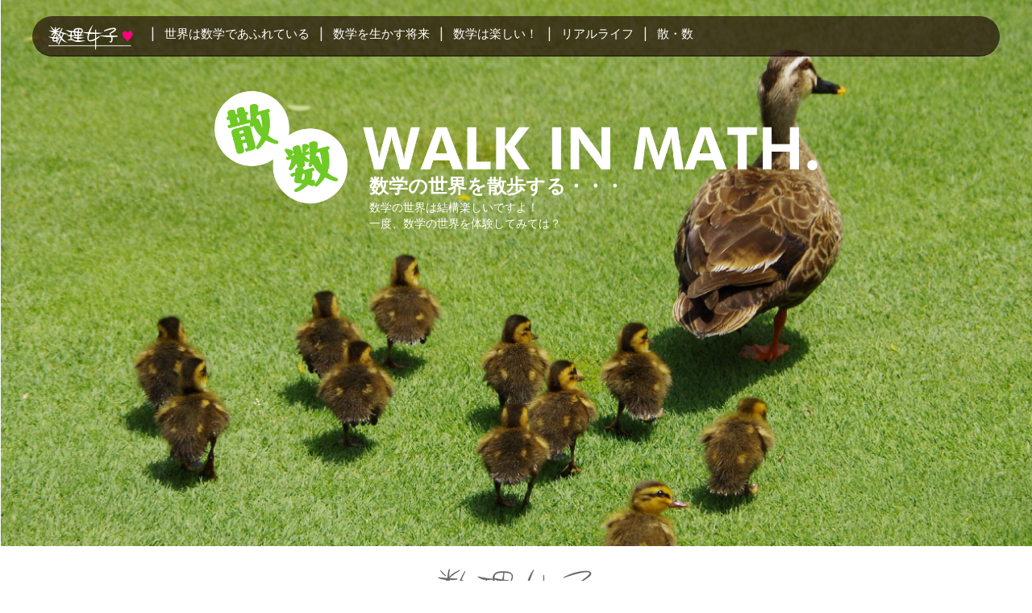

--- FILE ---
content_type: text/html; charset=UTF-8
request_url: http://www.suri-joshi.jp/walk/parissummer2021/
body_size: 26219
content:
<!DOCTYPE html>
<html lang="ja">
  <head>
  <meta charset="utf-8">
  <meta http-equiv="X-UA-Compatible" content="IE=edge">
  <meta name="viewport" content="width=device-width, initial-scale=1">
  <!-- <meta name="viewport" content="width=960"> -->
  <title>オンラインイベント「Mathematical Summer in Paris(online edition)」のご紹介 | 数理女子</title>
  <meta name="description" content="">
  <meta name="keywords" content="">
  <!-- <meta name="author" content="Suri-joshi"> -->
  <link rel="icon" href="http://www.suri-joshi.jp/favicon.ico">      <!-- HTML5 shim and Respond.js IE8 support of HTML5 elements and media queries -->
      <!--[if lt IE 7]>
        <script src="https://oss.maxcdn.com/html5shiv/3.7.2/html5shiv.min.js"></script>
        <script src="https://oss.maxcdn.com/respond/1.4.2/respond.min.js"></script>
      <![endif]-->

    <meta name='robots' content='max-image-preview:large' />
<link rel='stylesheet' id='wp-block-library-css' href='http://www.suri-joshi.jp/wp-includes/css/dist/block-library/style.min.css?ver=6.6.1' type='text/css' media='all' />
<style id='classic-theme-styles-inline-css' type='text/css'>
/*! This file is auto-generated */
.wp-block-button__link{color:#fff;background-color:#32373c;border-radius:9999px;box-shadow:none;text-decoration:none;padding:calc(.667em + 2px) calc(1.333em + 2px);font-size:1.125em}.wp-block-file__button{background:#32373c;color:#fff;text-decoration:none}
</style>
<style id='global-styles-inline-css' type='text/css'>
:root{--wp--preset--aspect-ratio--square: 1;--wp--preset--aspect-ratio--4-3: 4/3;--wp--preset--aspect-ratio--3-4: 3/4;--wp--preset--aspect-ratio--3-2: 3/2;--wp--preset--aspect-ratio--2-3: 2/3;--wp--preset--aspect-ratio--16-9: 16/9;--wp--preset--aspect-ratio--9-16: 9/16;--wp--preset--color--black: #000000;--wp--preset--color--cyan-bluish-gray: #abb8c3;--wp--preset--color--white: #ffffff;--wp--preset--color--pale-pink: #f78da7;--wp--preset--color--vivid-red: #cf2e2e;--wp--preset--color--luminous-vivid-orange: #ff6900;--wp--preset--color--luminous-vivid-amber: #fcb900;--wp--preset--color--light-green-cyan: #7bdcb5;--wp--preset--color--vivid-green-cyan: #00d084;--wp--preset--color--pale-cyan-blue: #8ed1fc;--wp--preset--color--vivid-cyan-blue: #0693e3;--wp--preset--color--vivid-purple: #9b51e0;--wp--preset--gradient--vivid-cyan-blue-to-vivid-purple: linear-gradient(135deg,rgba(6,147,227,1) 0%,rgb(155,81,224) 100%);--wp--preset--gradient--light-green-cyan-to-vivid-green-cyan: linear-gradient(135deg,rgb(122,220,180) 0%,rgb(0,208,130) 100%);--wp--preset--gradient--luminous-vivid-amber-to-luminous-vivid-orange: linear-gradient(135deg,rgba(252,185,0,1) 0%,rgba(255,105,0,1) 100%);--wp--preset--gradient--luminous-vivid-orange-to-vivid-red: linear-gradient(135deg,rgba(255,105,0,1) 0%,rgb(207,46,46) 100%);--wp--preset--gradient--very-light-gray-to-cyan-bluish-gray: linear-gradient(135deg,rgb(238,238,238) 0%,rgb(169,184,195) 100%);--wp--preset--gradient--cool-to-warm-spectrum: linear-gradient(135deg,rgb(74,234,220) 0%,rgb(151,120,209) 20%,rgb(207,42,186) 40%,rgb(238,44,130) 60%,rgb(251,105,98) 80%,rgb(254,248,76) 100%);--wp--preset--gradient--blush-light-purple: linear-gradient(135deg,rgb(255,206,236) 0%,rgb(152,150,240) 100%);--wp--preset--gradient--blush-bordeaux: linear-gradient(135deg,rgb(254,205,165) 0%,rgb(254,45,45) 50%,rgb(107,0,62) 100%);--wp--preset--gradient--luminous-dusk: linear-gradient(135deg,rgb(255,203,112) 0%,rgb(199,81,192) 50%,rgb(65,88,208) 100%);--wp--preset--gradient--pale-ocean: linear-gradient(135deg,rgb(255,245,203) 0%,rgb(182,227,212) 50%,rgb(51,167,181) 100%);--wp--preset--gradient--electric-grass: linear-gradient(135deg,rgb(202,248,128) 0%,rgb(113,206,126) 100%);--wp--preset--gradient--midnight: linear-gradient(135deg,rgb(2,3,129) 0%,rgb(40,116,252) 100%);--wp--preset--font-size--small: 13px;--wp--preset--font-size--medium: 20px;--wp--preset--font-size--large: 36px;--wp--preset--font-size--x-large: 42px;--wp--preset--spacing--20: 0.44rem;--wp--preset--spacing--30: 0.67rem;--wp--preset--spacing--40: 1rem;--wp--preset--spacing--50: 1.5rem;--wp--preset--spacing--60: 2.25rem;--wp--preset--spacing--70: 3.38rem;--wp--preset--spacing--80: 5.06rem;--wp--preset--shadow--natural: 6px 6px 9px rgba(0, 0, 0, 0.2);--wp--preset--shadow--deep: 12px 12px 50px rgba(0, 0, 0, 0.4);--wp--preset--shadow--sharp: 6px 6px 0px rgba(0, 0, 0, 0.2);--wp--preset--shadow--outlined: 6px 6px 0px -3px rgba(255, 255, 255, 1), 6px 6px rgba(0, 0, 0, 1);--wp--preset--shadow--crisp: 6px 6px 0px rgba(0, 0, 0, 1);}:where(.is-layout-flex){gap: 0.5em;}:where(.is-layout-grid){gap: 0.5em;}body .is-layout-flex{display: flex;}.is-layout-flex{flex-wrap: wrap;align-items: center;}.is-layout-flex > :is(*, div){margin: 0;}body .is-layout-grid{display: grid;}.is-layout-grid > :is(*, div){margin: 0;}:where(.wp-block-columns.is-layout-flex){gap: 2em;}:where(.wp-block-columns.is-layout-grid){gap: 2em;}:where(.wp-block-post-template.is-layout-flex){gap: 1.25em;}:where(.wp-block-post-template.is-layout-grid){gap: 1.25em;}.has-black-color{color: var(--wp--preset--color--black) !important;}.has-cyan-bluish-gray-color{color: var(--wp--preset--color--cyan-bluish-gray) !important;}.has-white-color{color: var(--wp--preset--color--white) !important;}.has-pale-pink-color{color: var(--wp--preset--color--pale-pink) !important;}.has-vivid-red-color{color: var(--wp--preset--color--vivid-red) !important;}.has-luminous-vivid-orange-color{color: var(--wp--preset--color--luminous-vivid-orange) !important;}.has-luminous-vivid-amber-color{color: var(--wp--preset--color--luminous-vivid-amber) !important;}.has-light-green-cyan-color{color: var(--wp--preset--color--light-green-cyan) !important;}.has-vivid-green-cyan-color{color: var(--wp--preset--color--vivid-green-cyan) !important;}.has-pale-cyan-blue-color{color: var(--wp--preset--color--pale-cyan-blue) !important;}.has-vivid-cyan-blue-color{color: var(--wp--preset--color--vivid-cyan-blue) !important;}.has-vivid-purple-color{color: var(--wp--preset--color--vivid-purple) !important;}.has-black-background-color{background-color: var(--wp--preset--color--black) !important;}.has-cyan-bluish-gray-background-color{background-color: var(--wp--preset--color--cyan-bluish-gray) !important;}.has-white-background-color{background-color: var(--wp--preset--color--white) !important;}.has-pale-pink-background-color{background-color: var(--wp--preset--color--pale-pink) !important;}.has-vivid-red-background-color{background-color: var(--wp--preset--color--vivid-red) !important;}.has-luminous-vivid-orange-background-color{background-color: var(--wp--preset--color--luminous-vivid-orange) !important;}.has-luminous-vivid-amber-background-color{background-color: var(--wp--preset--color--luminous-vivid-amber) !important;}.has-light-green-cyan-background-color{background-color: var(--wp--preset--color--light-green-cyan) !important;}.has-vivid-green-cyan-background-color{background-color: var(--wp--preset--color--vivid-green-cyan) !important;}.has-pale-cyan-blue-background-color{background-color: var(--wp--preset--color--pale-cyan-blue) !important;}.has-vivid-cyan-blue-background-color{background-color: var(--wp--preset--color--vivid-cyan-blue) !important;}.has-vivid-purple-background-color{background-color: var(--wp--preset--color--vivid-purple) !important;}.has-black-border-color{border-color: var(--wp--preset--color--black) !important;}.has-cyan-bluish-gray-border-color{border-color: var(--wp--preset--color--cyan-bluish-gray) !important;}.has-white-border-color{border-color: var(--wp--preset--color--white) !important;}.has-pale-pink-border-color{border-color: var(--wp--preset--color--pale-pink) !important;}.has-vivid-red-border-color{border-color: var(--wp--preset--color--vivid-red) !important;}.has-luminous-vivid-orange-border-color{border-color: var(--wp--preset--color--luminous-vivid-orange) !important;}.has-luminous-vivid-amber-border-color{border-color: var(--wp--preset--color--luminous-vivid-amber) !important;}.has-light-green-cyan-border-color{border-color: var(--wp--preset--color--light-green-cyan) !important;}.has-vivid-green-cyan-border-color{border-color: var(--wp--preset--color--vivid-green-cyan) !important;}.has-pale-cyan-blue-border-color{border-color: var(--wp--preset--color--pale-cyan-blue) !important;}.has-vivid-cyan-blue-border-color{border-color: var(--wp--preset--color--vivid-cyan-blue) !important;}.has-vivid-purple-border-color{border-color: var(--wp--preset--color--vivid-purple) !important;}.has-vivid-cyan-blue-to-vivid-purple-gradient-background{background: var(--wp--preset--gradient--vivid-cyan-blue-to-vivid-purple) !important;}.has-light-green-cyan-to-vivid-green-cyan-gradient-background{background: var(--wp--preset--gradient--light-green-cyan-to-vivid-green-cyan) !important;}.has-luminous-vivid-amber-to-luminous-vivid-orange-gradient-background{background: var(--wp--preset--gradient--luminous-vivid-amber-to-luminous-vivid-orange) !important;}.has-luminous-vivid-orange-to-vivid-red-gradient-background{background: var(--wp--preset--gradient--luminous-vivid-orange-to-vivid-red) !important;}.has-very-light-gray-to-cyan-bluish-gray-gradient-background{background: var(--wp--preset--gradient--very-light-gray-to-cyan-bluish-gray) !important;}.has-cool-to-warm-spectrum-gradient-background{background: var(--wp--preset--gradient--cool-to-warm-spectrum) !important;}.has-blush-light-purple-gradient-background{background: var(--wp--preset--gradient--blush-light-purple) !important;}.has-blush-bordeaux-gradient-background{background: var(--wp--preset--gradient--blush-bordeaux) !important;}.has-luminous-dusk-gradient-background{background: var(--wp--preset--gradient--luminous-dusk) !important;}.has-pale-ocean-gradient-background{background: var(--wp--preset--gradient--pale-ocean) !important;}.has-electric-grass-gradient-background{background: var(--wp--preset--gradient--electric-grass) !important;}.has-midnight-gradient-background{background: var(--wp--preset--gradient--midnight) !important;}.has-small-font-size{font-size: var(--wp--preset--font-size--small) !important;}.has-medium-font-size{font-size: var(--wp--preset--font-size--medium) !important;}.has-large-font-size{font-size: var(--wp--preset--font-size--large) !important;}.has-x-large-font-size{font-size: var(--wp--preset--font-size--x-large) !important;}
:where(.wp-block-post-template.is-layout-flex){gap: 1.25em;}:where(.wp-block-post-template.is-layout-grid){gap: 1.25em;}
:where(.wp-block-columns.is-layout-flex){gap: 2em;}:where(.wp-block-columns.is-layout-grid){gap: 2em;}
:root :where(.wp-block-pullquote){font-size: 1.5em;line-height: 1.6;}
</style>
<link rel='stylesheet' id='contact-form-7-css' href='http://www.suri-joshi.jp/wp-content/plugins/contact-form-7/includes/css/styles.css?ver=5.1.1' type='text/css' media='all' />
<link rel='stylesheet' id='twentythirteen-style-css' href='http://www.suri-joshi.jp/wp-content/themes/suri_joshi/style.css?ver=2013-07-18' type='text/css' media='all' />
<!--[if lt IE 9]>
<link rel='stylesheet' id='twentythirteen-ie-css' href='http://www.suri-joshi.jp/wp-content/themes/suri_joshi/css/ie.css?ver=2013-07-18' type='text/css' media='all' />
<![endif]-->
<script type="text/javascript" src="http://www.suri-joshi.jp/wp-includes/js/jquery/jquery.min.js?ver=3.7.1" id="jquery-core-js"></script>
<script type="text/javascript" src="http://www.suri-joshi.jp/wp-includes/js/jquery/jquery-migrate.min.js?ver=3.4.1" id="jquery-migrate-js"></script>
<link rel="https://api.w.org/" href="http://www.suri-joshi.jp/wp-json/" /><link rel="EditURI" type="application/rsd+xml" title="RSD" href="http://www.suri-joshi.jp/xmlrpc.php?rsd" />
<link rel="canonical" href="http://www.suri-joshi.jp/walk/parissummer2021/" />
<link rel="alternate" title="oEmbed (JSON)" type="application/json+oembed" href="http://www.suri-joshi.jp/wp-json/oembed/1.0/embed?url=http%3A%2F%2Fwww.suri-joshi.jp%2Fwalk%2Fparissummer2021%2F" />
<link rel="alternate" title="oEmbed (XML)" type="text/xml+oembed" href="http://www.suri-joshi.jp/wp-json/oembed/1.0/embed?url=http%3A%2F%2Fwww.suri-joshi.jp%2Fwalk%2Fparissummer2021%2F&#038;format=xml" />
        <link rel="alternate" type="application/rss+xml" title="RSS" href="http://www.suri-joshi.jp/feed/" />
    <link rel="profile" href="http://gmpg.org/xfn/11">
    <link rel="pingback" href="http://www.suri-joshi.jp/xmlrpc.php">

        <script type='text/javascript' src='http://www.suri-joshi.jp/wp-content/themes/suri_joshi/js/js.js'></script>
    
    <script>
      (function(i,s,o,g,r,a,m){i['GoogleAnalyticsObject']=r;i[r]=i[r]||function(){
      (i[r].q=i[r].q||[]).push(arguments)},i[r].l=1*new Date();a=s.createElement(o),
      m=s.getElementsByTagName(o)[0];a.async=1;a.src=g;m.parentNode.insertBefore(a,m)
      })(window,document,'script','//www.google-analytics.com/analytics.js','ga');

      ga('create', 'UA-399528-17', 'auto');
      ga('send', 'pageview');

      ga('create', 'UA-102266549-1', 'auto', {'name': 'myTracker'});
      ga('myTracker.send', 'pageview');

    </script>

    <meta property="og:title" content="オンラインイベント</br>「Mathematical Summer in Paris(online edition)」のご紹介 | 数理女子" />
    <meta property="og:type" content="article" />
    <meta property="og:url" content="http://www.suri-joshi.jp/walk/parissummer2021/" />
    <meta property="og:image" content="http://www.suri-joshi.jp/wp-content/themes/suri_joshi/img/kv/sj_ogp.jpg" />
    <meta property="og:site_name"  content="数理女子｜数学の魅力をたくさんの女子へ" />
    <meta property="og:description" content="フランスで開催される数学好きな高校生、大学1,2年生(16歳から20歳)向けのサマースクール..." />
    <meta property="fb:app_id" content="614385438718571" />
    <meta name="twitter:card" content="summary" />
    <meta name="twitter:site" content="@suuri_joshi" />
  </head>
  <body class="walk-template-default single single-walk postid-2407">
    <div id="fb-root"></div>  <script>(function(d, s, id) {   var js, fjs = d.getElementsByTagName(s)[0];   js = d.createElement(s); js.id = id;   if (d.getElementById(id)) return;   js.src = "//connect.facebook.net/ja_JP/sdk.js#xfbml=1&version=v2.6&appId=1279950862018632";    fjs.parentNode.insertBefore(js, fjs);  }(document, 'script', 'facebook-jssdk'));</script> <!-- NAVBAR
    ================================================== -->
    <div class="navbar-wrapper">
      <div class="container">

        <nav class="navbar navbar-inverse navbar-static-top">
          <div class="container">
            <div class="navbar-header">
              <button type="button" class="navbar-toggle collapsed" data-toggle="collapse" data-target="#navbar" aria-expanded="false" aria-controls="navbar">
                <span class="sr-only">Toggle navigation</span>
                <span class="icon-bar"></span>
                <span class="icon-bar"></span>
                <span class="icon-bar"></span>
              </button>
              <a class="navbar-brand" href="http://www.suri-joshi.jp"><img src="http://www.suri-joshi.jp/wp-content/themes/suri_joshi/img/logo_small.svg"></a>
            </div>
            <div id="navbar" class="navbar-collapse collapse">
              <ul class="nav navbar-nav">
                <li clas class="tp_box_p dropdown">
                  <a href="http://www.suri-joshi.jp/world/" class="dropdown-toggle" data-toggle="dropdown" role="button" aria-haspopup="true" aria-expanded="false">世界は数学であふれている</a>
                  <ul class="dropdown-menu">
                    <li><p>One more separated link</p></li>
                  </ul>
                </li>

                <li class="dropdown">
                   <a href="http://www.suri-joshi.jp/future/" class="dropdown-toggle" data-toggle="dropdown" role="button" aria-haspopup="true" aria-expanded="false">数学を生かす将来</a>
                  <ul class="dropdown-menu">
                    <li><p>One more separated link</p></li>
                  </ul>
                </li>
                <li class="dropdown">
                  <a href="http://www.suri-joshi.jp/enjoy/" class="dropdown-toggle" data-toggle="dropdown" role="button" aria-haspopup="true" aria-expanded="false">数学は楽しい！</a>
                  <ul class="dropdown-menu">
                    <li><p>One more separated link</p></li>
                  </ul>
                </li>
                <li class="dropdown">
                   <a href="http://www.suri-joshi.jp/real_life/" class="dropdown-toggle" data-toggle="dropdown" role="button" aria-haspopup="true" aria-expanded="false">リアルライフ</a>
                  <ul class="dropdown-menu">
                    <li><p>One more separated link</p></li>
                  </ul>
                </li>
                <li class="dropdown">
                  <a href="http://www.suri-joshi.jp/walk/" class="dropdown-toggle" data-toggle="dropdown" role="button" aria-haspopup="true" aria-expanded="false">散・数</a>
                  <ul class="dropdown-menu">
                    <li><p>One more separated link</p></li>
                  </ul>
                </li>
                <li class="dropdown u_gfbp">
                  <a href="http://www.suri-joshi.jp/links/" class="dropdown-toggle" data-toggle="dropdown" role="button" aria-haspopup="true" aria-expanded="false">Links</a>
                  <ul class="dropdown-menu">
                    <li><p>One more separated link</p></li>
                  </ul>
                </li>
                <li class="dropdown u_gfbp">
                  <a href="http://www.suri-joshi.jp/about/" class="dropdown-toggle" data-toggle="dropdown" role="button" aria-haspopup="true" aria-expanded="false">このサイトについて</a>
                  <ul class="dropdown-menu">
                    <li><p>One more separated link</p></li>
                  </ul>
                </li>
              </ul>
            </div>
          </div>
        </nav>

      </div>
    </div>

<!-- key_visual
    ================================================== -->
    <div id="" class="key_v det_key tcol_garnet">

      <div class="key_container" role="key_v">
        <div class="key_v_wrap ">
          <img class="key_img" src="http://www.suri-joshi.jp/wp-content/themes/suri_joshi/img/kv/05_walk_kv_up.jpg" alt="key">
                      <div class="key_tit_arc">
        <img src="http://www.suri-joshi.jp/wp-content/themes/suri_joshi/img/kv/tit/05_walk_kv_tit_.png" class="">
      </div>
      <div class="key_descs">
        <div class="dec_head">数学の世界を散歩する・・・</div>
数学の世界は結構楽しいですよ！<br>
一度、数学の世界を体験してみては？
      </div>
                            </div>

      </div>

    </div>


<div class="container logo_space">
    <div class="row">
      <div class="logo_area">
        <h2 class="logo_head"><a href="http://www.suri-joshi.jp"><img class="logo_img" src="http://www.suri-joshi.jp/wp-content/themes/suri_joshi/img/sj_logo.svg"></a></h2>
      </div>
    </div>
</div>
<div class="breadcrumb_sec" style="">
  <div class="container">
    <div class="row">
      <ul class="breadcrumbs">
               </ul>
    </div>
  </div>
</div>

<div class="article_sec">

						
				
<article id="post-2407" class="post-2407 walk type-walk status-publish student-walk_sch student-walk_col">

	   <div class="container det_content tcol_lime">
      <div class="det_contents">
        <div class="det_heads">
        
          <h2 class="det_head">オンラインイベント</br>「Mathematical Summer in Paris(online edition)」のご紹介 <span class="walk_ico walk_ico_sch">Sch.</span> <small>中・高生向け</small><span class="walk_ico walk_ico_col">Col.</span> <small>学部・院生向け</small></h2>
        </div>
        <div class="det_content_box">
                <div>
          <div>
            <!-- <img src="" class="walk_images"> -->
            <dl class="dl-horizontal">
                              <dt>日時</dt><dd>
                <p class="date">2021/7/5</p>
                <p class="date">〜</p>
                <p class="date">2021/7/9</p>
                <p class="time"></p>
                </dd>
                              <dt>場所</dt><dd>
                  <p class="place">オンライン</p>
                </dd>
                          </dl>
          </div>
        </div>
                  <p>フランスで開催される数学好きな高校生、大学1,2年生(16歳から20歳)向けの<wbr />サマースクール「<a href="https://www.mathematicalsummerinparis.fr">Mathmatical Summer in Paris(online edition)</a>」をご紹介いたします。オンラインで開催され、使用言語は英語です。有名な数学者による講義や同年代の学生と議論できる貴重な機会です。数学好きな方は参加されてみてはいかがでしょうか。</p>
<p>◆日時：2021年7月5日(月)〜9日(金)<br />◆申込期限：5月1日(土)正午（フランス時間）<br />◆申込方法：応募フォームより</p>
<p>&nbsp;</p>
<p>※散数でご紹介している企画は、数理女子主催・共催等ではありません。</p>

        </div><!-- /.det_content_box -->
      </div><!-- /.row -->
   </div><!-- /.container -->
   
  
</article><!-- #post -->

			

</div><!-- .article_sec -->

<div class="container">  <di class="row">
    <div class="sns_share col-xs-12">
      <h3 class="sns_head">SNS Share Button</h3>
      <div class="sns_body" >
        <ul class="">
          <li>  <div class="fb-like" data-href="http://www.suri-joshi.jp/walk/parissummer2021/"  data-layout="box_count" data-action="like" data-show-faces="false" data-share="false"></div></li>
          <!-- <li><div class="fb-share-button" data-href="http://www.suri-joshi.jp/walk/parissummer2021/" data-layout="box_count" data-mobile-iframe="false"></div></li> -->
          <li><a class = "btn btn_sns btn-tw"  href="http://twitter.com/share?count=horizontal&amp;original_referer=http://www.suri-joshi.jp/walk/parissummer2021/&amp;text=&amp;" onclick="window.open(this.href, 'TWwindow', 'width=650, height=450, menubar=no, toolbar=no, scrollbars=yes'); return false;"><i class=" fa fa-twitter fa-lg"></i></a></li></ul>
      </div>

    </div>
  </div>
</div><footer>
  <div class="container">
<p class="row fotter_logo"><a href="http://www.suri-joshi.jp"><img class="center-block" src="http://www.suri-joshi.jp/wp-content/themes/suri_joshi/img/sj_logo.svg" width="200px"></a></p>
    <div class="container det_content">
<ul class="footerlist">
  <li class=""><a href="http://www.suri-joshi.jp/world/">世界は数学であふれている<p>-WORLD-</p></a></li>
  <li class=""><a href="http://www.suri-joshi.jp/future/">数学を生かす将来<p>-FUTURE-</p></a></li>
  <li class=""><a href="http://www.suri-joshi.jp/enjoy/">Let's enjoy Mathematics<p>-ENJOY-</p></a></li>
  <li class=""><a href="http://www.suri-joshi.jp/real_life/">リアルライフ<p>-REAL LIFE-</p></a></li>
</ul>
<ul class="footerlist">
  <li class=""><a href="http://www.suri-joshi.jp/walk/">散・数<p>-WALK IN MATH-</p></a></li>
  <li class=""><a href="http://www.suri-joshi.jp/links/">LINKS</a></li>
  <li class=""><a href="http://www.suri-joshi.jp/about/">このサイトについて</a></li>
  <li class=""></li>
</ul>

<div class="ft-sns text-center">
  <ul class="ft-sns-list">
    <li><a href="https://www.facebook.com/%E6%95%B0%E7%90%86%E5%A5%B3%E5%AD%90-775713419223377/" class="btn btn-fb noimg" target="_blank"><i class="fa fa-facebook"></i></a></li>
    <li><a href="https://twitter.com/suuri_joshi" class="btn btn-tw noimg"  target="_blank"><i class="fa fa-twitter"></i></a></li>
  </ul>
</div>
<div class="text-center">Copyright&copy;suri-joshi All Rights Reserved </div>
  </div>  </div>
</footer>

    <!-- JavaScript
    ================================================== -->
    <!-- Placed at the end of the document so the pages load faster -->
    <!-- <script src="https://ajax.googleapis.com/ajax/libs/jquery/1.11.1/jquery.min.js"></script> -->
    <script src="http://www.suri-joshi.jp/wp-content/themes/suri_joshi/js/transition.js"></script>
    <!-- <script src="http://www.suri-joshi.jp/wp-content/themes/suri_joshi/js/dropdown.js"></script> -->
    <script src="http://www.suri-joshi.jp/wp-content/themes/suri_joshi/js/collapse.js"></script>
    <script>//jQuery('.dropdown button').collapse('toggle')</script>
    <!-- <script src="js/js.js"></script> -->
    <script>

    FB.Event.subscribe('edge.create', function(targetUrl) {ga('send', 'social', 'facebook', 'like', targetUrl);});
    FB.Event.subscribe('edge.remove', function(targetUrl) {ga('send', 'social', 'facebook', 'unlike', targetUrl);});
    FB.Event.subscribe('message.send', function(targetUrl) {ga('send', 'social', 'facebook', 'send', targetUrl);});
    window.twttr=(function(d,s,id){var t,js,fjs=d.getElementsByTagName(s)[0];if(d.getElementById(id))return;js=d.createElement(s);js.id=id;js.src="https://platform.twitter.com/widgets.js";fjs.parentNode.insertBefore(js,fjs);return window.twttr||(t={_e:[],ready:function(f){t._e.push(f)}})}(document,"script","twitter-wjs"));
    twttr.ready(function (twttr) {twttr.events.bind('click', function (e) {ga('send', 'social', 'twitter', 'click', window.location.href); });
    twttr.events.bind('tweet', function (e) {ga('send', 'social', 'twitter', 'tweet', window.location.href);});});

    </script>


<script type="text/javascript" id="contact-form-7-js-extra">
/* <![CDATA[ */
var wpcf7 = {"apiSettings":{"root":"http:\/\/www.suri-joshi.jp\/wp-json\/contact-form-7\/v1","namespace":"contact-form-7\/v1"}};
/* ]]> */
</script>
<script type="text/javascript" src="http://www.suri-joshi.jp/wp-content/plugins/contact-form-7/includes/js/scripts.js?ver=5.1.1" id="contact-form-7-js"></script>
<script type="text/javascript" src="http://www.suri-joshi.jp/wp-content/themes/suri_joshi/js/functions.js?ver=2016-02-18" id="twentythirteen-script-js"></script>

  </body>
</html>


--- FILE ---
content_type: text/css
request_url: http://www.suri-joshi.jp/wp-content/themes/suri_joshi/style.css?ver=2013-07-18
body_size: 360039
content:
/*!
Theme Name: Suri Joshi
Theme URI: 
Author: HORIKOSHI
Author URI: 
Description: 数理女子のテーマ（2013ベース）
Version: 0.1
Tags: 
Text Domain: suri-joshi
*/
/*!
 * Bootstrap v3.3.6 (http://getbootstrap.com)
 * Copyright 2011-2015 Twitter, Inc.
 * Licensed under MIT (https://github.com/twbs/bootstrap/blob/master/LICENSE)
 */
@import url(https://fonts.googleapis.com/css?family=Nothing+You+Could+Do|Tenor+Sans|Julius+Sans+One|Open+Sans:300,700);
/*! normalize.css v3.0.3 | MIT License | github.com/necolas/normalize.css */
html {
  font-family: sans-serif;
  -ms-text-size-adjust: 100%;
  -webkit-text-size-adjust: 100%;
}
body {
  margin: 0;
}
article,
aside,
details,
figcaption,
figure,
footer,
header,
hgroup,
main,
menu,
nav,
section,
summary {
  display: block;
}
audio,
canvas,
progress,
video {
  display: inline-block;
  vertical-align: baseline;
}
audio:not([controls]) {
  display: none;
  height: 0;
}
[hidden],
template {
  display: none;
}
a {
  background-color: transparent;
}
a:active,
a:hover {
  outline: 0;
}
abbr[title] {
  border-bottom: 1px dotted;
}
b,
strong {
  font-weight: bold;
}
dfn {
  font-style: italic;
}
h1 {
  font-size: 2em;
  margin: 0.67em 0;
}
mark {
  background: #ff0;
  color: #000;
}
small {
  font-size: 80%;
}
sub,
sup {
  font-size: 75%;
  line-height: 0;
  position: relative;
  vertical-align: baseline;
}
sup {
  top: -0.5em;
}
sub {
  bottom: -0.25em;
}
img {
  border: 0;
}
svg:not(:root) {
  overflow: hidden;
}
figure {
  margin: 1em 40px;
}
hr {
  box-sizing: content-box;
  height: 0;
}
pre {
  overflow: auto;
}
code,
kbd,
pre,
samp {
  font-family: monospace, monospace;
  font-size: 1em;
}
button,
input,
optgroup,
select,
textarea {
  color: inherit;
  font: inherit;
  margin: 0;
}
button {
  overflow: visible;
}
button,
select {
  text-transform: none;
}
button,
html input[type="button"],
input[type="reset"],
input[type="submit"] {
  -webkit-appearance: button;
  cursor: pointer;
}
button[disabled],
html input[disabled] {
  cursor: default;
}
button::-moz-focus-inner,
input::-moz-focus-inner {
  border: 0;
  padding: 0;
}
input {
  line-height: normal;
}
input[type="checkbox"],
input[type="radio"] {
  box-sizing: border-box;
  padding: 0;
}
input[type="number"]::-webkit-inner-spin-button,
input[type="number"]::-webkit-outer-spin-button {
  height: auto;
}
input[type="search"] {
  -webkit-appearance: textfield;
  box-sizing: content-box;
}
input[type="search"]::-webkit-search-cancel-button,
input[type="search"]::-webkit-search-decoration {
  -webkit-appearance: none;
}
fieldset {
  border: 1px solid #c0c0c0;
  margin: 0 2px;
  padding: 0.35em 0.625em 0.75em;
}
legend {
  border: 0;
  padding: 0;
}
textarea {
  overflow: auto;
}
optgroup {
  font-weight: bold;
}
table {
  border-collapse: collapse;
  border-spacing: 0;
}
td,
th {
  padding: 0;
}
/*!
 *  Font Awesome 4.5.0 by @davegandy - http://fontawesome.io - @fontawesome
 *  License - http://fontawesome.io/license (Font: SIL OFL 1.1, CSS: MIT License)
 */
/* FONT PATH
 * -------------------------- */
@font-face {
  font-family: 'FontAwesome';
  src: url('fonts/fa/fonts//fontawesome-webfont.eot?v=4.5.0');
  src: url('fonts/fa/fonts//fontawesome-webfont.eot?#iefix&v=4.5.0') format('embedded-opentype'), url('fonts/fa/fonts//fontawesome-webfont.woff2?v=4.5.0') format('woff2'), url('fonts/fa/fonts//fontawesome-webfont.woff?v=4.5.0') format('woff'), url('fonts/fa/fonts//fontawesome-webfont.ttf?v=4.5.0') format('truetype'), url('fonts/fa/fonts//fontawesome-webfont.svg?v=4.5.0#fontawesomeregular') format('svg');
  font-weight: normal;
  font-style: normal;
}
.fa {
  display: inline-block;
  font: normal normal normal 14px/1 FontAwesome;
  font-size: inherit;
  text-rendering: auto;
  -webkit-font-smoothing: antialiased;
  -moz-osx-font-smoothing: grayscale;
}
/* makes the font 33% larger relative to the icon container */
.fa-lg {
  font-size: 1.33333333em;
  line-height: 0.75em;
  vertical-align: -15%;
}
.fa-2x {
  font-size: 2em;
}
.fa-3x {
  font-size: 3em;
}
.fa-4x {
  font-size: 4em;
}
.fa-5x {
  font-size: 5em;
}
.fa-fw {
  width: 1.28571429em;
  text-align: center;
}
.fa-ul {
  padding-left: 0;
  margin-left: 2.14285714em;
  list-style-type: none;
}
.fa-ul > li {
  position: relative;
}
.fa-li {
  position: absolute;
  left: -2.14285714em;
  width: 2.14285714em;
  top: 0.14285714em;
  text-align: center;
}
.fa-li.fa-lg {
  left: -1.85714286em;
}
.fa-border {
  padding: .2em .25em .15em;
  border: solid 0.08em #eee;
  border-radius: .1em;
}
.fa-pull-left {
  float: left;
}
.fa-pull-right {
  float: right;
}
.fa.fa-pull-left {
  margin-right: .3em;
}
.fa.fa-pull-right {
  margin-left: .3em;
}
/* Deprecated as of 4.4.0 */
.pull-right {
  float: right;
}
.pull-left {
  float: left;
}
.fa.pull-left {
  margin-right: .3em;
}
.fa.pull-right {
  margin-left: .3em;
}
.fa-spin {
  -webkit-animation: fa-spin 2s infinite linear;
  animation: fa-spin 2s infinite linear;
}
.fa-pulse {
  -webkit-animation: fa-spin 1s infinite steps(8);
  animation: fa-spin 1s infinite steps(8);
}
@-webkit-keyframes fa-spin {
  0% {
    -webkit-transform: rotate(0deg);
    transform: rotate(0deg);
  }
  100% {
    -webkit-transform: rotate(359deg);
    transform: rotate(359deg);
  }
}
@keyframes fa-spin {
  0% {
    -webkit-transform: rotate(0deg);
    transform: rotate(0deg);
  }
  100% {
    -webkit-transform: rotate(359deg);
    transform: rotate(359deg);
  }
}
.fa-rotate-90 {
  filter: progid:DXImageTransform.Microsoft.BasicImage(rotation=1);
  -webkit-transform: rotate(90deg);
  -ms-transform: rotate(90deg);
  transform: rotate(90deg);
}
.fa-rotate-180 {
  filter: progid:DXImageTransform.Microsoft.BasicImage(rotation=2);
  -webkit-transform: rotate(180deg);
  -ms-transform: rotate(180deg);
  transform: rotate(180deg);
}
.fa-rotate-270 {
  filter: progid:DXImageTransform.Microsoft.BasicImage(rotation=3);
  -webkit-transform: rotate(270deg);
  -ms-transform: rotate(270deg);
  transform: rotate(270deg);
}
.fa-flip-horizontal {
  filter: progid:DXImageTransform.Microsoft.BasicImage(rotation=0, mirror=1);
  -webkit-transform: scale(-1, 1);
  -ms-transform: scale(-1, 1);
  transform: scale(-1, 1);
}
.fa-flip-vertical {
  filter: progid:DXImageTransform.Microsoft.BasicImage(rotation=2, mirror=1);
  -webkit-transform: scale(1, -1);
  -ms-transform: scale(1, -1);
  transform: scale(1, -1);
}
:root .fa-rotate-90,
:root .fa-rotate-180,
:root .fa-rotate-270,
:root .fa-flip-horizontal,
:root .fa-flip-vertical {
  filter: none;
}
.fa-stack {
  position: relative;
  display: inline-block;
  width: 2em;
  height: 2em;
  line-height: 2em;
  vertical-align: middle;
}
.fa-stack-1x,
.fa-stack-2x {
  position: absolute;
  left: 0;
  width: 100%;
  text-align: center;
}
.fa-stack-1x {
  line-height: inherit;
}
.fa-stack-2x {
  font-size: 2em;
}
.fa-inverse {
  color: #fff;
}
/* Font Awesome uses the Unicode Private Use Area (PUA) to ensure screen
   readers do not read off random characters that represent icons */
.fa-glass:before {
  content: "\f000";
}
.fa-music:before {
  content: "\f001";
}
.fa-search:before {
  content: "\f002";
}
.fa-envelope-o:before {
  content: "\f003";
}
.fa-heart:before {
  content: "\f004";
}
.fa-star:before {
  content: "\f005";
}
.fa-star-o:before {
  content: "\f006";
}
.fa-user:before {
  content: "\f007";
}
.fa-film:before {
  content: "\f008";
}
.fa-th-large:before {
  content: "\f009";
}
.fa-th:before {
  content: "\f00a";
}
.fa-th-list:before {
  content: "\f00b";
}
.fa-check:before {
  content: "\f00c";
}
.fa-remove:before,
.fa-close:before,
.fa-times:before {
  content: "\f00d";
}
.fa-search-plus:before {
  content: "\f00e";
}
.fa-search-minus:before {
  content: "\f010";
}
.fa-power-off:before {
  content: "\f011";
}
.fa-signal:before {
  content: "\f012";
}
.fa-gear:before,
.fa-cog:before {
  content: "\f013";
}
.fa-trash-o:before {
  content: "\f014";
}
.fa-home:before {
  content: "\f015";
}
.fa-file-o:before {
  content: "\f016";
}
.fa-clock-o:before {
  content: "\f017";
}
.fa-road:before {
  content: "\f018";
}
.fa-download:before {
  content: "\f019";
}
.fa-arrow-circle-o-down:before {
  content: "\f01a";
}
.fa-arrow-circle-o-up:before {
  content: "\f01b";
}
.fa-inbox:before {
  content: "\f01c";
}
.fa-play-circle-o:before {
  content: "\f01d";
}
.fa-rotate-right:before,
.fa-repeat:before {
  content: "\f01e";
}
.fa-refresh:before {
  content: "\f021";
}
.fa-list-alt:before {
  content: "\f022";
}
.fa-lock:before {
  content: "\f023";
}
.fa-flag:before {
  content: "\f024";
}
.fa-headphones:before {
  content: "\f025";
}
.fa-volume-off:before {
  content: "\f026";
}
.fa-volume-down:before {
  content: "\f027";
}
.fa-volume-up:before {
  content: "\f028";
}
.fa-qrcode:before {
  content: "\f029";
}
.fa-barcode:before {
  content: "\f02a";
}
.fa-tag:before {
  content: "\f02b";
}
.fa-tags:before {
  content: "\f02c";
}
.fa-book:before {
  content: "\f02d";
}
.fa-bookmark:before {
  content: "\f02e";
}
.fa-print:before {
  content: "\f02f";
}
.fa-camera:before {
  content: "\f030";
}
.fa-font:before {
  content: "\f031";
}
.fa-bold:before {
  content: "\f032";
}
.fa-italic:before {
  content: "\f033";
}
.fa-text-height:before {
  content: "\f034";
}
.fa-text-width:before {
  content: "\f035";
}
.fa-align-left:before {
  content: "\f036";
}
.fa-align-center:before {
  content: "\f037";
}
.fa-align-right:before {
  content: "\f038";
}
.fa-align-justify:before {
  content: "\f039";
}
.fa-list:before {
  content: "\f03a";
}
.fa-dedent:before,
.fa-outdent:before {
  content: "\f03b";
}
.fa-indent:before {
  content: "\f03c";
}
.fa-video-camera:before {
  content: "\f03d";
}
.fa-photo:before,
.fa-image:before,
.fa-picture-o:before {
  content: "\f03e";
}
.fa-pencil:before {
  content: "\f040";
}
.fa-map-marker:before {
  content: "\f041";
}
.fa-adjust:before {
  content: "\f042";
}
.fa-tint:before {
  content: "\f043";
}
.fa-edit:before,
.fa-pencil-square-o:before {
  content: "\f044";
}
.fa-share-square-o:before {
  content: "\f045";
}
.fa-check-square-o:before {
  content: "\f046";
}
.fa-arrows:before {
  content: "\f047";
}
.fa-step-backward:before {
  content: "\f048";
}
.fa-fast-backward:before {
  content: "\f049";
}
.fa-backward:before {
  content: "\f04a";
}
.fa-play:before {
  content: "\f04b";
}
.fa-pause:before {
  content: "\f04c";
}
.fa-stop:before {
  content: "\f04d";
}
.fa-forward:before {
  content: "\f04e";
}
.fa-fast-forward:before {
  content: "\f050";
}
.fa-step-forward:before {
  content: "\f051";
}
.fa-eject:before {
  content: "\f052";
}
.fa-chevron-left:before {
  content: "\f053";
}
.fa-chevron-right:before {
  content: "\f054";
}
.fa-plus-circle:before {
  content: "\f055";
}
.fa-minus-circle:before {
  content: "\f056";
}
.fa-times-circle:before {
  content: "\f057";
}
.fa-check-circle:before {
  content: "\f058";
}
.fa-question-circle:before {
  content: "\f059";
}
.fa-info-circle:before {
  content: "\f05a";
}
.fa-crosshairs:before {
  content: "\f05b";
}
.fa-times-circle-o:before {
  content: "\f05c";
}
.fa-check-circle-o:before {
  content: "\f05d";
}
.fa-ban:before {
  content: "\f05e";
}
.fa-arrow-left:before {
  content: "\f060";
}
.fa-arrow-right:before {
  content: "\f061";
}
.fa-arrow-up:before {
  content: "\f062";
}
.fa-arrow-down:before {
  content: "\f063";
}
.fa-mail-forward:before,
.fa-share:before {
  content: "\f064";
}
.fa-expand:before {
  content: "\f065";
}
.fa-compress:before {
  content: "\f066";
}
.fa-plus:before {
  content: "\f067";
}
.fa-minus:before {
  content: "\f068";
}
.fa-asterisk:before {
  content: "\f069";
}
.fa-exclamation-circle:before {
  content: "\f06a";
}
.fa-gift:before {
  content: "\f06b";
}
.fa-leaf:before {
  content: "\f06c";
}
.fa-fire:before {
  content: "\f06d";
}
.fa-eye:before {
  content: "\f06e";
}
.fa-eye-slash:before {
  content: "\f070";
}
.fa-warning:before,
.fa-exclamation-triangle:before {
  content: "\f071";
}
.fa-plane:before {
  content: "\f072";
}
.fa-calendar:before {
  content: "\f073";
}
.fa-random:before {
  content: "\f074";
}
.fa-comment:before {
  content: "\f075";
}
.fa-magnet:before {
  content: "\f076";
}
.fa-chevron-up:before {
  content: "\f077";
}
.fa-chevron-down:before {
  content: "\f078";
}
.fa-retweet:before {
  content: "\f079";
}
.fa-shopping-cart:before {
  content: "\f07a";
}
.fa-folder:before {
  content: "\f07b";
}
.fa-folder-open:before {
  content: "\f07c";
}
.fa-arrows-v:before {
  content: "\f07d";
}
.fa-arrows-h:before {
  content: "\f07e";
}
.fa-bar-chart-o:before,
.fa-bar-chart:before {
  content: "\f080";
}
.fa-twitter-square:before {
  content: "\f081";
}
.fa-facebook-square:before {
  content: "\f082";
}
.fa-camera-retro:before {
  content: "\f083";
}
.fa-key:before {
  content: "\f084";
}
.fa-gears:before,
.fa-cogs:before {
  content: "\f085";
}
.fa-comments:before {
  content: "\f086";
}
.fa-thumbs-o-up:before {
  content: "\f087";
}
.fa-thumbs-o-down:before {
  content: "\f088";
}
.fa-star-half:before {
  content: "\f089";
}
.fa-heart-o:before {
  content: "\f08a";
}
.fa-sign-out:before {
  content: "\f08b";
}
.fa-linkedin-square:before {
  content: "\f08c";
}
.fa-thumb-tack:before {
  content: "\f08d";
}
.fa-external-link:before {
  content: "\f08e";
}
.fa-sign-in:before {
  content: "\f090";
}
.fa-trophy:before {
  content: "\f091";
}
.fa-github-square:before {
  content: "\f092";
}
.fa-upload:before {
  content: "\f093";
}
.fa-lemon-o:before {
  content: "\f094";
}
.fa-phone:before {
  content: "\f095";
}
.fa-square-o:before {
  content: "\f096";
}
.fa-bookmark-o:before {
  content: "\f097";
}
.fa-phone-square:before {
  content: "\f098";
}
.fa-twitter:before {
  content: "\f099";
}
.fa-facebook-f:before,
.fa-facebook:before {
  content: "\f09a";
}
.fa-github:before {
  content: "\f09b";
}
.fa-unlock:before {
  content: "\f09c";
}
.fa-credit-card:before {
  content: "\f09d";
}
.fa-feed:before,
.fa-rss:before {
  content: "\f09e";
}
.fa-hdd-o:before {
  content: "\f0a0";
}
.fa-bullhorn:before {
  content: "\f0a1";
}
.fa-bell:before {
  content: "\f0f3";
}
.fa-certificate:before {
  content: "\f0a3";
}
.fa-hand-o-right:before {
  content: "\f0a4";
}
.fa-hand-o-left:before {
  content: "\f0a5";
}
.fa-hand-o-up:before {
  content: "\f0a6";
}
.fa-hand-o-down:before {
  content: "\f0a7";
}
.fa-arrow-circle-left:before {
  content: "\f0a8";
}
.fa-arrow-circle-right:before {
  content: "\f0a9";
}
.fa-arrow-circle-up:before {
  content: "\f0aa";
}
.fa-arrow-circle-down:before {
  content: "\f0ab";
}
.fa-globe:before {
  content: "\f0ac";
}
.fa-wrench:before {
  content: "\f0ad";
}
.fa-tasks:before {
  content: "\f0ae";
}
.fa-filter:before {
  content: "\f0b0";
}
.fa-briefcase:before {
  content: "\f0b1";
}
.fa-arrows-alt:before {
  content: "\f0b2";
}
.fa-group:before,
.fa-users:before {
  content: "\f0c0";
}
.fa-chain:before,
.fa-link:before {
  content: "\f0c1";
}
.fa-cloud:before {
  content: "\f0c2";
}
.fa-flask:before {
  content: "\f0c3";
}
.fa-cut:before,
.fa-scissors:before {
  content: "\f0c4";
}
.fa-copy:before,
.fa-files-o:before {
  content: "\f0c5";
}
.fa-paperclip:before {
  content: "\f0c6";
}
.fa-save:before,
.fa-floppy-o:before {
  content: "\f0c7";
}
.fa-square:before {
  content: "\f0c8";
}
.fa-navicon:before,
.fa-reorder:before,
.fa-bars:before {
  content: "\f0c9";
}
.fa-list-ul:before {
  content: "\f0ca";
}
.fa-list-ol:before {
  content: "\f0cb";
}
.fa-strikethrough:before {
  content: "\f0cc";
}
.fa-underline:before {
  content: "\f0cd";
}
.fa-table:before {
  content: "\f0ce";
}
.fa-magic:before {
  content: "\f0d0";
}
.fa-truck:before {
  content: "\f0d1";
}
.fa-pinterest:before {
  content: "\f0d2";
}
.fa-pinterest-square:before {
  content: "\f0d3";
}
.fa-google-plus-square:before {
  content: "\f0d4";
}
.fa-google-plus:before {
  content: "\f0d5";
}
.fa-money:before {
  content: "\f0d6";
}
.fa-caret-down:before {
  content: "\f0d7";
}
.fa-caret-up:before {
  content: "\f0d8";
}
.fa-caret-left:before {
  content: "\f0d9";
}
.fa-caret-right:before {
  content: "\f0da";
}
.fa-columns:before {
  content: "\f0db";
}
.fa-unsorted:before,
.fa-sort:before {
  content: "\f0dc";
}
.fa-sort-down:before,
.fa-sort-desc:before {
  content: "\f0dd";
}
.fa-sort-up:before,
.fa-sort-asc:before {
  content: "\f0de";
}
.fa-envelope:before {
  content: "\f0e0";
}
.fa-linkedin:before {
  content: "\f0e1";
}
.fa-rotate-left:before,
.fa-undo:before {
  content: "\f0e2";
}
.fa-legal:before,
.fa-gavel:before {
  content: "\f0e3";
}
.fa-dashboard:before,
.fa-tachometer:before {
  content: "\f0e4";
}
.fa-comment-o:before {
  content: "\f0e5";
}
.fa-comments-o:before {
  content: "\f0e6";
}
.fa-flash:before,
.fa-bolt:before {
  content: "\f0e7";
}
.fa-sitemap:before {
  content: "\f0e8";
}
.fa-umbrella:before {
  content: "\f0e9";
}
.fa-paste:before,
.fa-clipboard:before {
  content: "\f0ea";
}
.fa-lightbulb-o:before {
  content: "\f0eb";
}
.fa-exchange:before {
  content: "\f0ec";
}
.fa-cloud-download:before {
  content: "\f0ed";
}
.fa-cloud-upload:before {
  content: "\f0ee";
}
.fa-user-md:before {
  content: "\f0f0";
}
.fa-stethoscope:before {
  content: "\f0f1";
}
.fa-suitcase:before {
  content: "\f0f2";
}
.fa-bell-o:before {
  content: "\f0a2";
}
.fa-coffee:before {
  content: "\f0f4";
}
.fa-cutlery:before {
  content: "\f0f5";
}
.fa-file-text-o:before {
  content: "\f0f6";
}
.fa-building-o:before {
  content: "\f0f7";
}
.fa-hospital-o:before {
  content: "\f0f8";
}
.fa-ambulance:before {
  content: "\f0f9";
}
.fa-medkit:before {
  content: "\f0fa";
}
.fa-fighter-jet:before {
  content: "\f0fb";
}
.fa-beer:before {
  content: "\f0fc";
}
.fa-h-square:before {
  content: "\f0fd";
}
.fa-plus-square:before {
  content: "\f0fe";
}
.fa-angle-double-left:before {
  content: "\f100";
}
.fa-angle-double-right:before {
  content: "\f101";
}
.fa-angle-double-up:before {
  content: "\f102";
}
.fa-angle-double-down:before {
  content: "\f103";
}
.fa-angle-left:before {
  content: "\f104";
}
.fa-angle-right:before {
  content: "\f105";
}
.fa-angle-up:before {
  content: "\f106";
}
.fa-angle-down:before {
  content: "\f107";
}
.fa-desktop:before {
  content: "\f108";
}
.fa-laptop:before {
  content: "\f109";
}
.fa-tablet:before {
  content: "\f10a";
}
.fa-mobile-phone:before,
.fa-mobile:before {
  content: "\f10b";
}
.fa-circle-o:before {
  content: "\f10c";
}
.fa-quote-left:before {
  content: "\f10d";
}
.fa-quote-right:before {
  content: "\f10e";
}
.fa-spinner:before {
  content: "\f110";
}
.fa-circle:before {
  content: "\f111";
}
.fa-mail-reply:before,
.fa-reply:before {
  content: "\f112";
}
.fa-github-alt:before {
  content: "\f113";
}
.fa-folder-o:before {
  content: "\f114";
}
.fa-folder-open-o:before {
  content: "\f115";
}
.fa-smile-o:before {
  content: "\f118";
}
.fa-frown-o:before {
  content: "\f119";
}
.fa-meh-o:before {
  content: "\f11a";
}
.fa-gamepad:before {
  content: "\f11b";
}
.fa-keyboard-o:before {
  content: "\f11c";
}
.fa-flag-o:before {
  content: "\f11d";
}
.fa-flag-checkered:before {
  content: "\f11e";
}
.fa-terminal:before {
  content: "\f120";
}
.fa-code:before {
  content: "\f121";
}
.fa-mail-reply-all:before,
.fa-reply-all:before {
  content: "\f122";
}
.fa-star-half-empty:before,
.fa-star-half-full:before,
.fa-star-half-o:before {
  content: "\f123";
}
.fa-location-arrow:before {
  content: "\f124";
}
.fa-crop:before {
  content: "\f125";
}
.fa-code-fork:before {
  content: "\f126";
}
.fa-unlink:before,
.fa-chain-broken:before {
  content: "\f127";
}
.fa-question:before {
  content: "\f128";
}
.fa-info:before {
  content: "\f129";
}
.fa-exclamation:before {
  content: "\f12a";
}
.fa-superscript:before {
  content: "\f12b";
}
.fa-subscript:before {
  content: "\f12c";
}
.fa-eraser:before {
  content: "\f12d";
}
.fa-puzzle-piece:before {
  content: "\f12e";
}
.fa-microphone:before {
  content: "\f130";
}
.fa-microphone-slash:before {
  content: "\f131";
}
.fa-shield:before {
  content: "\f132";
}
.fa-calendar-o:before {
  content: "\f133";
}
.fa-fire-extinguisher:before {
  content: "\f134";
}
.fa-rocket:before {
  content: "\f135";
}
.fa-maxcdn:before {
  content: "\f136";
}
.fa-chevron-circle-left:before {
  content: "\f137";
}
.fa-chevron-circle-right:before {
  content: "\f138";
}
.fa-chevron-circle-up:before {
  content: "\f139";
}
.fa-chevron-circle-down:before {
  content: "\f13a";
}
.fa-html5:before {
  content: "\f13b";
}
.fa-css3:before {
  content: "\f13c";
}
.fa-anchor:before {
  content: "\f13d";
}
.fa-unlock-alt:before {
  content: "\f13e";
}
.fa-bullseye:before {
  content: "\f140";
}
.fa-ellipsis-h:before {
  content: "\f141";
}
.fa-ellipsis-v:before {
  content: "\f142";
}
.fa-rss-square:before {
  content: "\f143";
}
.fa-play-circle:before {
  content: "\f144";
}
.fa-ticket:before {
  content: "\f145";
}
.fa-minus-square:before {
  content: "\f146";
}
.fa-minus-square-o:before {
  content: "\f147";
}
.fa-level-up:before {
  content: "\f148";
}
.fa-level-down:before {
  content: "\f149";
}
.fa-check-square:before {
  content: "\f14a";
}
.fa-pencil-square:before {
  content: "\f14b";
}
.fa-external-link-square:before {
  content: "\f14c";
}
.fa-share-square:before {
  content: "\f14d";
}
.fa-compass:before {
  content: "\f14e";
}
.fa-toggle-down:before,
.fa-caret-square-o-down:before {
  content: "\f150";
}
.fa-toggle-up:before,
.fa-caret-square-o-up:before {
  content: "\f151";
}
.fa-toggle-right:before,
.fa-caret-square-o-right:before {
  content: "\f152";
}
.fa-euro:before,
.fa-eur:before {
  content: "\f153";
}
.fa-gbp:before {
  content: "\f154";
}
.fa-dollar:before,
.fa-usd:before {
  content: "\f155";
}
.fa-rupee:before,
.fa-inr:before {
  content: "\f156";
}
.fa-cny:before,
.fa-rmb:before,
.fa-yen:before,
.fa-jpy:before {
  content: "\f157";
}
.fa-ruble:before,
.fa-rouble:before,
.fa-rub:before {
  content: "\f158";
}
.fa-won:before,
.fa-krw:before {
  content: "\f159";
}
.fa-bitcoin:before,
.fa-btc:before {
  content: "\f15a";
}
.fa-file:before {
  content: "\f15b";
}
.fa-file-text:before {
  content: "\f15c";
}
.fa-sort-alpha-asc:before {
  content: "\f15d";
}
.fa-sort-alpha-desc:before {
  content: "\f15e";
}
.fa-sort-amount-asc:before {
  content: "\f160";
}
.fa-sort-amount-desc:before {
  content: "\f161";
}
.fa-sort-numeric-asc:before {
  content: "\f162";
}
.fa-sort-numeric-desc:before {
  content: "\f163";
}
.fa-thumbs-up:before {
  content: "\f164";
}
.fa-thumbs-down:before {
  content: "\f165";
}
.fa-youtube-square:before {
  content: "\f166";
}
.fa-youtube:before {
  content: "\f167";
}
.fa-xing:before {
  content: "\f168";
}
.fa-xing-square:before {
  content: "\f169";
}
.fa-youtube-play:before {
  content: "\f16a";
}
.fa-dropbox:before {
  content: "\f16b";
}
.fa-stack-overflow:before {
  content: "\f16c";
}
.fa-instagram:before {
  content: "\f16d";
}
.fa-flickr:before {
  content: "\f16e";
}
.fa-adn:before {
  content: "\f170";
}
.fa-bitbucket:before {
  content: "\f171";
}
.fa-bitbucket-square:before {
  content: "\f172";
}
.fa-tumblr:before {
  content: "\f173";
}
.fa-tumblr-square:before {
  content: "\f174";
}
.fa-long-arrow-down:before {
  content: "\f175";
}
.fa-long-arrow-up:before {
  content: "\f176";
}
.fa-long-arrow-left:before {
  content: "\f177";
}
.fa-long-arrow-right:before {
  content: "\f178";
}
.fa-apple:before {
  content: "\f179";
}
.fa-windows:before {
  content: "\f17a";
}
.fa-android:before {
  content: "\f17b";
}
.fa-linux:before {
  content: "\f17c";
}
.fa-dribbble:before {
  content: "\f17d";
}
.fa-skype:before {
  content: "\f17e";
}
.fa-foursquare:before {
  content: "\f180";
}
.fa-trello:before {
  content: "\f181";
}
.fa-female:before {
  content: "\f182";
}
.fa-male:before {
  content: "\f183";
}
.fa-gittip:before,
.fa-gratipay:before {
  content: "\f184";
}
.fa-sun-o:before {
  content: "\f185";
}
.fa-moon-o:before {
  content: "\f186";
}
.fa-archive:before {
  content: "\f187";
}
.fa-bug:before {
  content: "\f188";
}
.fa-vk:before {
  content: "\f189";
}
.fa-weibo:before {
  content: "\f18a";
}
.fa-renren:before {
  content: "\f18b";
}
.fa-pagelines:before {
  content: "\f18c";
}
.fa-stack-exchange:before {
  content: "\f18d";
}
.fa-arrow-circle-o-right:before {
  content: "\f18e";
}
.fa-arrow-circle-o-left:before {
  content: "\f190";
}
.fa-toggle-left:before,
.fa-caret-square-o-left:before {
  content: "\f191";
}
.fa-dot-circle-o:before {
  content: "\f192";
}
.fa-wheelchair:before {
  content: "\f193";
}
.fa-vimeo-square:before {
  content: "\f194";
}
.fa-turkish-lira:before,
.fa-try:before {
  content: "\f195";
}
.fa-plus-square-o:before {
  content: "\f196";
}
.fa-space-shuttle:before {
  content: "\f197";
}
.fa-slack:before {
  content: "\f198";
}
.fa-envelope-square:before {
  content: "\f199";
}
.fa-wordpress:before {
  content: "\f19a";
}
.fa-openid:before {
  content: "\f19b";
}
.fa-institution:before,
.fa-bank:before,
.fa-university:before {
  content: "\f19c";
}
.fa-mortar-board:before,
.fa-graduation-cap:before {
  content: "\f19d";
}
.fa-yahoo:before {
  content: "\f19e";
}
.fa-google:before {
  content: "\f1a0";
}
.fa-reddit:before {
  content: "\f1a1";
}
.fa-reddit-square:before {
  content: "\f1a2";
}
.fa-stumbleupon-circle:before {
  content: "\f1a3";
}
.fa-stumbleupon:before {
  content: "\f1a4";
}
.fa-delicious:before {
  content: "\f1a5";
}
.fa-digg:before {
  content: "\f1a6";
}
.fa-pied-piper:before {
  content: "\f1a7";
}
.fa-pied-piper-alt:before {
  content: "\f1a8";
}
.fa-drupal:before {
  content: "\f1a9";
}
.fa-joomla:before {
  content: "\f1aa";
}
.fa-language:before {
  content: "\f1ab";
}
.fa-fax:before {
  content: "\f1ac";
}
.fa-building:before {
  content: "\f1ad";
}
.fa-child:before {
  content: "\f1ae";
}
.fa-paw:before {
  content: "\f1b0";
}
.fa-spoon:before {
  content: "\f1b1";
}
.fa-cube:before {
  content: "\f1b2";
}
.fa-cubes:before {
  content: "\f1b3";
}
.fa-behance:before {
  content: "\f1b4";
}
.fa-behance-square:before {
  content: "\f1b5";
}
.fa-steam:before {
  content: "\f1b6";
}
.fa-steam-square:before {
  content: "\f1b7";
}
.fa-recycle:before {
  content: "\f1b8";
}
.fa-automobile:before,
.fa-car:before {
  content: "\f1b9";
}
.fa-cab:before,
.fa-taxi:before {
  content: "\f1ba";
}
.fa-tree:before {
  content: "\f1bb";
}
.fa-spotify:before {
  content: "\f1bc";
}
.fa-deviantart:before {
  content: "\f1bd";
}
.fa-soundcloud:before {
  content: "\f1be";
}
.fa-database:before {
  content: "\f1c0";
}
.fa-file-pdf-o:before {
  content: "\f1c1";
}
.fa-file-word-o:before {
  content: "\f1c2";
}
.fa-file-excel-o:before {
  content: "\f1c3";
}
.fa-file-powerpoint-o:before {
  content: "\f1c4";
}
.fa-file-photo-o:before,
.fa-file-picture-o:before,
.fa-file-image-o:before {
  content: "\f1c5";
}
.fa-file-zip-o:before,
.fa-file-archive-o:before {
  content: "\f1c6";
}
.fa-file-sound-o:before,
.fa-file-audio-o:before {
  content: "\f1c7";
}
.fa-file-movie-o:before,
.fa-file-video-o:before {
  content: "\f1c8";
}
.fa-file-code-o:before {
  content: "\f1c9";
}
.fa-vine:before {
  content: "\f1ca";
}
.fa-codepen:before {
  content: "\f1cb";
}
.fa-jsfiddle:before {
  content: "\f1cc";
}
.fa-life-bouy:before,
.fa-life-buoy:before,
.fa-life-saver:before,
.fa-support:before,
.fa-life-ring:before {
  content: "\f1cd";
}
.fa-circle-o-notch:before {
  content: "\f1ce";
}
.fa-ra:before,
.fa-rebel:before {
  content: "\f1d0";
}
.fa-ge:before,
.fa-empire:before {
  content: "\f1d1";
}
.fa-git-square:before {
  content: "\f1d2";
}
.fa-git:before {
  content: "\f1d3";
}
.fa-y-combinator-square:before,
.fa-yc-square:before,
.fa-hacker-news:before {
  content: "\f1d4";
}
.fa-tencent-weibo:before {
  content: "\f1d5";
}
.fa-qq:before {
  content: "\f1d6";
}
.fa-wechat:before,
.fa-weixin:before {
  content: "\f1d7";
}
.fa-send:before,
.fa-paper-plane:before {
  content: "\f1d8";
}
.fa-send-o:before,
.fa-paper-plane-o:before {
  content: "\f1d9";
}
.fa-history:before {
  content: "\f1da";
}
.fa-circle-thin:before {
  content: "\f1db";
}
.fa-header:before {
  content: "\f1dc";
}
.fa-paragraph:before {
  content: "\f1dd";
}
.fa-sliders:before {
  content: "\f1de";
}
.fa-share-alt:before {
  content: "\f1e0";
}
.fa-share-alt-square:before {
  content: "\f1e1";
}
.fa-bomb:before {
  content: "\f1e2";
}
.fa-soccer-ball-o:before,
.fa-futbol-o:before {
  content: "\f1e3";
}
.fa-tty:before {
  content: "\f1e4";
}
.fa-binoculars:before {
  content: "\f1e5";
}
.fa-plug:before {
  content: "\f1e6";
}
.fa-slideshare:before {
  content: "\f1e7";
}
.fa-twitch:before {
  content: "\f1e8";
}
.fa-yelp:before {
  content: "\f1e9";
}
.fa-newspaper-o:before {
  content: "\f1ea";
}
.fa-wifi:before {
  content: "\f1eb";
}
.fa-calculator:before {
  content: "\f1ec";
}
.fa-paypal:before {
  content: "\f1ed";
}
.fa-google-wallet:before {
  content: "\f1ee";
}
.fa-cc-visa:before {
  content: "\f1f0";
}
.fa-cc-mastercard:before {
  content: "\f1f1";
}
.fa-cc-discover:before {
  content: "\f1f2";
}
.fa-cc-amex:before {
  content: "\f1f3";
}
.fa-cc-paypal:before {
  content: "\f1f4";
}
.fa-cc-stripe:before {
  content: "\f1f5";
}
.fa-bell-slash:before {
  content: "\f1f6";
}
.fa-bell-slash-o:before {
  content: "\f1f7";
}
.fa-trash:before {
  content: "\f1f8";
}
.fa-copyright:before {
  content: "\f1f9";
}
.fa-at:before {
  content: "\f1fa";
}
.fa-eyedropper:before {
  content: "\f1fb";
}
.fa-paint-brush:before {
  content: "\f1fc";
}
.fa-birthday-cake:before {
  content: "\f1fd";
}
.fa-area-chart:before {
  content: "\f1fe";
}
.fa-pie-chart:before {
  content: "\f200";
}
.fa-line-chart:before {
  content: "\f201";
}
.fa-lastfm:before {
  content: "\f202";
}
.fa-lastfm-square:before {
  content: "\f203";
}
.fa-toggle-off:before {
  content: "\f204";
}
.fa-toggle-on:before {
  content: "\f205";
}
.fa-bicycle:before {
  content: "\f206";
}
.fa-bus:before {
  content: "\f207";
}
.fa-ioxhost:before {
  content: "\f208";
}
.fa-angellist:before {
  content: "\f209";
}
.fa-cc:before {
  content: "\f20a";
}
.fa-shekel:before,
.fa-sheqel:before,
.fa-ils:before {
  content: "\f20b";
}
.fa-meanpath:before {
  content: "\f20c";
}
.fa-buysellads:before {
  content: "\f20d";
}
.fa-connectdevelop:before {
  content: "\f20e";
}
.fa-dashcube:before {
  content: "\f210";
}
.fa-forumbee:before {
  content: "\f211";
}
.fa-leanpub:before {
  content: "\f212";
}
.fa-sellsy:before {
  content: "\f213";
}
.fa-shirtsinbulk:before {
  content: "\f214";
}
.fa-simplybuilt:before {
  content: "\f215";
}
.fa-skyatlas:before {
  content: "\f216";
}
.fa-cart-plus:before {
  content: "\f217";
}
.fa-cart-arrow-down:before {
  content: "\f218";
}
.fa-diamond:before {
  content: "\f219";
}
.fa-ship:before {
  content: "\f21a";
}
.fa-user-secret:before {
  content: "\f21b";
}
.fa-motorcycle:before {
  content: "\f21c";
}
.fa-street-view:before {
  content: "\f21d";
}
.fa-heartbeat:before {
  content: "\f21e";
}
.fa-venus:before {
  content: "\f221";
}
.fa-mars:before {
  content: "\f222";
}
.fa-mercury:before {
  content: "\f223";
}
.fa-intersex:before,
.fa-transgender:before {
  content: "\f224";
}
.fa-transgender-alt:before {
  content: "\f225";
}
.fa-venus-double:before {
  content: "\f226";
}
.fa-mars-double:before {
  content: "\f227";
}
.fa-venus-mars:before {
  content: "\f228";
}
.fa-mars-stroke:before {
  content: "\f229";
}
.fa-mars-stroke-v:before {
  content: "\f22a";
}
.fa-mars-stroke-h:before {
  content: "\f22b";
}
.fa-neuter:before {
  content: "\f22c";
}
.fa-genderless:before {
  content: "\f22d";
}
.fa-facebook-official:before {
  content: "\f230";
}
.fa-pinterest-p:before {
  content: "\f231";
}
.fa-whatsapp:before {
  content: "\f232";
}
.fa-server:before {
  content: "\f233";
}
.fa-user-plus:before {
  content: "\f234";
}
.fa-user-times:before {
  content: "\f235";
}
.fa-hotel:before,
.fa-bed:before {
  content: "\f236";
}
.fa-viacoin:before {
  content: "\f237";
}
.fa-train:before {
  content: "\f238";
}
.fa-subway:before {
  content: "\f239";
}
.fa-medium:before {
  content: "\f23a";
}
.fa-yc:before,
.fa-y-combinator:before {
  content: "\f23b";
}
.fa-optin-monster:before {
  content: "\f23c";
}
.fa-opencart:before {
  content: "\f23d";
}
.fa-expeditedssl:before {
  content: "\f23e";
}
.fa-battery-4:before,
.fa-battery-full:before {
  content: "\f240";
}
.fa-battery-3:before,
.fa-battery-three-quarters:before {
  content: "\f241";
}
.fa-battery-2:before,
.fa-battery-half:before {
  content: "\f242";
}
.fa-battery-1:before,
.fa-battery-quarter:before {
  content: "\f243";
}
.fa-battery-0:before,
.fa-battery-empty:before {
  content: "\f244";
}
.fa-mouse-pointer:before {
  content: "\f245";
}
.fa-i-cursor:before {
  content: "\f246";
}
.fa-object-group:before {
  content: "\f247";
}
.fa-object-ungroup:before {
  content: "\f248";
}
.fa-sticky-note:before {
  content: "\f249";
}
.fa-sticky-note-o:before {
  content: "\f24a";
}
.fa-cc-jcb:before {
  content: "\f24b";
}
.fa-cc-diners-club:before {
  content: "\f24c";
}
.fa-clone:before {
  content: "\f24d";
}
.fa-balance-scale:before {
  content: "\f24e";
}
.fa-hourglass-o:before {
  content: "\f250";
}
.fa-hourglass-1:before,
.fa-hourglass-start:before {
  content: "\f251";
}
.fa-hourglass-2:before,
.fa-hourglass-half:before {
  content: "\f252";
}
.fa-hourglass-3:before,
.fa-hourglass-end:before {
  content: "\f253";
}
.fa-hourglass:before {
  content: "\f254";
}
.fa-hand-grab-o:before,
.fa-hand-rock-o:before {
  content: "\f255";
}
.fa-hand-stop-o:before,
.fa-hand-paper-o:before {
  content: "\f256";
}
.fa-hand-scissors-o:before {
  content: "\f257";
}
.fa-hand-lizard-o:before {
  content: "\f258";
}
.fa-hand-spock-o:before {
  content: "\f259";
}
.fa-hand-pointer-o:before {
  content: "\f25a";
}
.fa-hand-peace-o:before {
  content: "\f25b";
}
.fa-trademark:before {
  content: "\f25c";
}
.fa-registered:before {
  content: "\f25d";
}
.fa-creative-commons:before {
  content: "\f25e";
}
.fa-gg:before {
  content: "\f260";
}
.fa-gg-circle:before {
  content: "\f261";
}
.fa-tripadvisor:before {
  content: "\f262";
}
.fa-odnoklassniki:before {
  content: "\f263";
}
.fa-odnoklassniki-square:before {
  content: "\f264";
}
.fa-get-pocket:before {
  content: "\f265";
}
.fa-wikipedia-w:before {
  content: "\f266";
}
.fa-safari:before {
  content: "\f267";
}
.fa-chrome:before {
  content: "\f268";
}
.fa-firefox:before {
  content: "\f269";
}
.fa-opera:before {
  content: "\f26a";
}
.fa-internet-explorer:before {
  content: "\f26b";
}
.fa-tv:before,
.fa-television:before {
  content: "\f26c";
}
.fa-contao:before {
  content: "\f26d";
}
.fa-500px:before {
  content: "\f26e";
}
.fa-amazon:before {
  content: "\f270";
}
.fa-calendar-plus-o:before {
  content: "\f271";
}
.fa-calendar-minus-o:before {
  content: "\f272";
}
.fa-calendar-times-o:before {
  content: "\f273";
}
.fa-calendar-check-o:before {
  content: "\f274";
}
.fa-industry:before {
  content: "\f275";
}
.fa-map-pin:before {
  content: "\f276";
}
.fa-map-signs:before {
  content: "\f277";
}
.fa-map-o:before {
  content: "\f278";
}
.fa-map:before {
  content: "\f279";
}
.fa-commenting:before {
  content: "\f27a";
}
.fa-commenting-o:before {
  content: "\f27b";
}
.fa-houzz:before {
  content: "\f27c";
}
.fa-vimeo:before {
  content: "\f27d";
}
.fa-black-tie:before {
  content: "\f27e";
}
.fa-fonticons:before {
  content: "\f280";
}
.fa-reddit-alien:before {
  content: "\f281";
}
.fa-edge:before {
  content: "\f282";
}
.fa-credit-card-alt:before {
  content: "\f283";
}
.fa-codiepie:before {
  content: "\f284";
}
.fa-modx:before {
  content: "\f285";
}
.fa-fort-awesome:before {
  content: "\f286";
}
.fa-usb:before {
  content: "\f287";
}
.fa-product-hunt:before {
  content: "\f288";
}
.fa-mixcloud:before {
  content: "\f289";
}
.fa-scribd:before {
  content: "\f28a";
}
.fa-pause-circle:before {
  content: "\f28b";
}
.fa-pause-circle-o:before {
  content: "\f28c";
}
.fa-stop-circle:before {
  content: "\f28d";
}
.fa-stop-circle-o:before {
  content: "\f28e";
}
.fa-shopping-bag:before {
  content: "\f290";
}
.fa-shopping-basket:before {
  content: "\f291";
}
.fa-hashtag:before {
  content: "\f292";
}
.fa-bluetooth:before {
  content: "\f293";
}
.fa-bluetooth-b:before {
  content: "\f294";
}
.fa-percent:before {
  content: "\f295";
}
* {
  -webkit-box-sizing: border-box;
  -moz-box-sizing: border-box;
  box-sizing: border-box;
}
*:before,
*:after {
  -webkit-box-sizing: border-box;
  -moz-box-sizing: border-box;
  box-sizing: border-box;
}
html {
  font-size: 10px;
  -webkit-tap-highlight-color: rgba(0, 0, 0, 0);
}
body {
  font-family: 'Tenor Sans', "游ゴシック", YuGothic, "Lucida Grande", "Helvetica Neue", Helvetica, "メイリオ", Meiryo, "ヒラギノ角ゴ ProN W3", "Hiragino Kaku Gothic ProN", "MotoyaLCedar", "Droid Sans Japanese", sans-serif;
  font-size: 17px;
  line-height: 1.42857143;
  color: #595757;
  background-color: #fff;
}
input,
button,
select,
textarea {
  font-family: inherit;
  font-size: inherit;
  line-height: inherit;
}
a {
  color: #E3007F;
  text-decoration: none;
}
a:hover,
a:focus {
  color: #960054;
  text-decoration: underline;
}
a:focus {
  outline: thin dotted;
  outline: 5px auto -webkit-focus-ring-color;
  outline-offset: -2px;
}
figure {
  margin: 0;
}
img {
  vertical-align: middle;
}
.img-responsive,
.thumbnail > img,
.thumbnail a > img,
.carousel-inner > .item > img,
.carousel-inner > .item > a > img {
  display: block;
  max-width: 100%;
  height: auto;
}
.img-rounded {
  border-radius: 6px;
}
.img-thumbnail {
  padding: 4px;
  line-height: 1.42857143;
  background-color: #fff;
  border: 1px solid #ddd;
  border-radius: 4px;
  -webkit-transition: all 0.2s ease-in-out;
  -o-transition: all 0.2s ease-in-out;
  transition: all 0.2s ease-in-out;
  display: inline-block;
  max-width: 100%;
  height: auto;
}
.img-circle {
  border-radius: 50%;
}
hr {
  margin-top: 24px;
  margin-bottom: 24px;
  border: 0;
  border-top: 1px solid #eeeeee;
}
.sr-only {
  position: absolute;
  width: 1px;
  height: 1px;
  margin: -1px;
  padding: 0;
  overflow: hidden;
  clip: rect(0, 0, 0, 0);
  border: 0;
}
.sr-only-focusable:active,
.sr-only-focusable:focus {
  position: static;
  width: auto;
  height: auto;
  margin: 0;
  overflow: visible;
  clip: auto;
}
[role="button"] {
  cursor: pointer;
}
h1,
h2,
h3,
h4,
h5,
h6,
.h1,
.h2,
.h3,
.h4,
.h5,
.h6 {
  font-family: inherit;
  font-weight: 500;
  line-height: 1.1;
  color: inherit;
}
h1 small,
h2 small,
h3 small,
h4 small,
h5 small,
h6 small,
.h1 small,
.h2 small,
.h3 small,
.h4 small,
.h5 small,
.h6 small,
h1 .small,
h2 .small,
h3 .small,
h4 .small,
h5 .small,
h6 .small,
.h1 .small,
.h2 .small,
.h3 .small,
.h4 .small,
.h5 .small,
.h6 .small {
  font-weight: normal;
  line-height: 1;
  color: #777777;
}
h1,
.h1,
h2,
.h2,
h3,
.h3 {
  margin-top: 24px;
  margin-bottom: 12px;
}
h1 small,
.h1 small,
h2 small,
.h2 small,
h3 small,
.h3 small,
h1 .small,
.h1 .small,
h2 .small,
.h2 .small,
h3 .small,
.h3 .small {
  font-size: 65%;
}
h4,
.h4,
h5,
.h5,
h6,
.h6 {
  margin-top: 12px;
  margin-bottom: 12px;
}
h4 small,
.h4 small,
h5 small,
.h5 small,
h6 small,
.h6 small,
h4 .small,
.h4 .small,
h5 .small,
.h5 .small,
h6 .small,
.h6 .small {
  font-size: 75%;
}
h1,
.h1 {
  font-size: 25px;
}
h2,
.h2 {
  font-size: 25px;
}
h3,
.h3 {
  font-size: 20px;
}
h4,
.h4 {
  font-size: 20px;
}
h5,
.h5 {
  font-size: 17px;
}
h6,
.h6 {
  font-size: 17px;
}
p {
  margin: 0 0 12px;
}
.lead {
  margin-bottom: 24px;
  font-size: 19px;
  font-weight: 300;
  line-height: 1.4;
}
@media (min-width: 640px) {
  .lead {
    font-size: 25.5px;
  }
}
small,
.small {
  font-size: 88%;
}
mark,
.mark {
  background-color: #fcf8e3;
  padding: .2em;
}
.text-left {
  text-align: left;
}
.text-right {
  text-align: right;
}
.text-center {
  text-align: center;
}
.text-justify {
  text-align: justify;
}
.text-nowrap {
  white-space: nowrap;
}
.text-lowercase {
  text-transform: lowercase;
}
.text-uppercase {
  text-transform: uppercase;
}
.text-capitalize {
  text-transform: capitalize;
}
.text-muted {
  color: #777777;
}
.text-primary {
  color: #337ab7;
}
a.text-primary:hover,
a.text-primary:focus {
  color: #286090;
}
.text-success {
  color: #3c763d;
}
a.text-success:hover,
a.text-success:focus {
  color: #2b542c;
}
.text-info {
  color: #31708f;
}
a.text-info:hover,
a.text-info:focus {
  color: #245269;
}
.text-warning {
  color: #8a6d3b;
}
a.text-warning:hover,
a.text-warning:focus {
  color: #66512c;
}
.text-danger {
  color: #a94442;
}
a.text-danger:hover,
a.text-danger:focus {
  color: #843534;
}
.bg-primary {
  color: #fff;
  background-color: #337ab7;
}
a.bg-primary:hover,
a.bg-primary:focus {
  background-color: #286090;
}
.bg-success {
  background-color: #dff0d8;
}
a.bg-success:hover,
a.bg-success:focus {
  background-color: #c1e2b3;
}
.bg-info {
  background-color: #d9edf7;
}
a.bg-info:hover,
a.bg-info:focus {
  background-color: #afd9ee;
}
.bg-warning {
  background-color: #fcf8e3;
}
a.bg-warning:hover,
a.bg-warning:focus {
  background-color: #f7ecb5;
}
.bg-danger {
  background-color: #f2dede;
}
a.bg-danger:hover,
a.bg-danger:focus {
  background-color: #e4b9b9;
}
.page-header {
  padding-bottom: 11px;
  margin: 48px 0 24px;
  border-bottom: 1px solid #eeeeee;
}
ul,
ol {
  margin-top: 0;
  margin-bottom: 12px;
}
ul ul,
ol ul,
ul ol,
ol ol {
  margin-bottom: 0;
}
.list-unstyled {
  padding-left: 0;
  list-style: none;
}
.list-inline {
  padding-left: 0;
  list-style: none;
  margin-left: -5px;
}
.list-inline > li {
  display: inline-block;
  padding-left: 5px;
  padding-right: 5px;
}
dl {
  margin-top: 0;
  margin-bottom: 24px;
}
dt,
dd {
  line-height: 1.42857143;
}
dt {
  font-weight: bold;
}
dd {
  margin-left: 0;
}
@media (min-width: 960px) {
  .dl-horizontal dt {
    float: left;
    width: 160px;
    clear: left;
    text-align: right;
    overflow: hidden;
    text-overflow: ellipsis;
    white-space: nowrap;
  }
  .dl-horizontal dd {
    margin-left: 180px;
  }
}
abbr[title],
abbr[data-original-title] {
  cursor: help;
  border-bottom: 1px dotted #777777;
}
.initialism {
  font-size: 90%;
  text-transform: uppercase;
}
blockquote {
  padding: 12px 24px;
  margin: 0 0 24px;
  font-size: 21.25px;
  border-left: 5px solid #eeeeee;
}
blockquote p:last-child,
blockquote ul:last-child,
blockquote ol:last-child {
  margin-bottom: 0;
}
blockquote footer,
blockquote small,
blockquote .small {
  display: block;
  font-size: 80%;
  line-height: 1.42857143;
  color: #777777;
}
blockquote footer:before,
blockquote small:before,
blockquote .small:before {
  content: '\2014 \00A0';
}
.blockquote-reverse,
blockquote.pull-right {
  padding-right: 15px;
  padding-left: 0;
  border-right: 5px solid #eeeeee;
  border-left: 0;
  text-align: right;
}
.blockquote-reverse footer:before,
blockquote.pull-right footer:before,
.blockquote-reverse small:before,
blockquote.pull-right small:before,
.blockquote-reverse .small:before,
blockquote.pull-right .small:before {
  content: '';
}
.blockquote-reverse footer:after,
blockquote.pull-right footer:after,
.blockquote-reverse small:after,
blockquote.pull-right small:after,
.blockquote-reverse .small:after,
blockquote.pull-right .small:after {
  content: '\00A0 \2014';
}
address {
  margin-bottom: 24px;
  font-style: normal;
  line-height: 1.42857143;
}
code,
kbd,
pre,
samp {
  font-family: Menlo, Monaco, Consolas, "Courier New", monospace;
}
code {
  padding: 2px 4px;
  font-size: 90%;
  color: #c7254e;
  background-color: #f9f2f4;
  border-radius: 4px;
}
kbd {
  padding: 2px 4px;
  font-size: 90%;
  color: #fff;
  background-color: #333;
  border-radius: 3px;
  box-shadow: inset 0 -1px 0 rgba(0, 0, 0, 0.25);
}
kbd kbd {
  padding: 0;
  font-size: 100%;
  font-weight: bold;
  box-shadow: none;
}
pre {
  display: block;
  padding: 11.5px;
  margin: 0 0 12px;
  font-size: 16px;
  line-height: 1.42857143;
  word-break: break-all;
  word-wrap: break-word;
  color: #333333;
  background-color: #f5f5f5;
  border: 1px solid #ccc;
  border-radius: 4px;
}
pre code {
  padding: 0;
  font-size: inherit;
  color: inherit;
  white-space: pre-wrap;
  background-color: transparent;
  border-radius: 0;
}
.pre-scrollable {
  max-height: 340px;
  overflow-y: scroll;
}
.container {
  margin-right: auto;
  margin-left: auto;
  padding-left: 15px;
  padding-right: 15px;
}
@media (min-width: 640px) {
  .container {
    width: 100%;
  }
}
@media (min-width: 960px) {
  .container {
    width: 100%;
  }
}
@media (min-width: 1200px) {
  .container {
    width: 1230px;
  }
}
.container-fluid {
  margin-right: auto;
  margin-left: auto;
  padding-left: 15px;
  padding-right: 15px;
}
.row {
  margin-left: -15px;
  margin-right: -15px;
}
.col-xs-1, .col-sm-1, .col-md-1, .col-lg-1, .col-xs-2, .col-sm-2, .col-md-2, .col-lg-2, .col-xs-3, .col-sm-3, .col-md-3, .col-lg-3, .col-xs-4, .col-sm-4, .col-md-4, .col-lg-4, .col-xs-5, .col-sm-5, .col-md-5, .col-lg-5, .col-xs-6, .col-sm-6, .col-md-6, .col-lg-6, .col-xs-7, .col-sm-7, .col-md-7, .col-lg-7, .col-xs-8, .col-sm-8, .col-md-8, .col-lg-8, .col-xs-9, .col-sm-9, .col-md-9, .col-lg-9, .col-xs-10, .col-sm-10, .col-md-10, .col-lg-10, .col-xs-11, .col-sm-11, .col-md-11, .col-lg-11, .col-xs-12, .col-sm-12, .col-md-12, .col-lg-12 {
  position: relative;
  min-height: 1px;
  padding-left: 15px;
  padding-right: 15px;
}
.col-xs-1, .col-xs-2, .col-xs-3, .col-xs-4, .col-xs-5, .col-xs-6, .col-xs-7, .col-xs-8, .col-xs-9, .col-xs-10, .col-xs-11, .col-xs-12 {
  float: left;
}
.col-xs-12 {
  width: 100%;
}
.col-xs-11 {
  width: 91.66666667%;
}
.col-xs-10 {
  width: 83.33333333%;
}
.col-xs-9 {
  width: 75%;
}
.col-xs-8 {
  width: 66.66666667%;
}
.col-xs-7 {
  width: 58.33333333%;
}
.col-xs-6 {
  width: 50%;
}
.col-xs-5 {
  width: 41.66666667%;
}
.col-xs-4 {
  width: 33.33333333%;
}
.col-xs-3 {
  width: 25%;
}
.col-xs-2 {
  width: 16.66666667%;
}
.col-xs-1 {
  width: 8.33333333%;
}
.col-xs-pull-12 {
  right: 100%;
}
.col-xs-pull-11 {
  right: 91.66666667%;
}
.col-xs-pull-10 {
  right: 83.33333333%;
}
.col-xs-pull-9 {
  right: 75%;
}
.col-xs-pull-8 {
  right: 66.66666667%;
}
.col-xs-pull-7 {
  right: 58.33333333%;
}
.col-xs-pull-6 {
  right: 50%;
}
.col-xs-pull-5 {
  right: 41.66666667%;
}
.col-xs-pull-4 {
  right: 33.33333333%;
}
.col-xs-pull-3 {
  right: 25%;
}
.col-xs-pull-2 {
  right: 16.66666667%;
}
.col-xs-pull-1 {
  right: 8.33333333%;
}
.col-xs-pull-0 {
  right: auto;
}
.col-xs-push-12 {
  left: 100%;
}
.col-xs-push-11 {
  left: 91.66666667%;
}
.col-xs-push-10 {
  left: 83.33333333%;
}
.col-xs-push-9 {
  left: 75%;
}
.col-xs-push-8 {
  left: 66.66666667%;
}
.col-xs-push-7 {
  left: 58.33333333%;
}
.col-xs-push-6 {
  left: 50%;
}
.col-xs-push-5 {
  left: 41.66666667%;
}
.col-xs-push-4 {
  left: 33.33333333%;
}
.col-xs-push-3 {
  left: 25%;
}
.col-xs-push-2 {
  left: 16.66666667%;
}
.col-xs-push-1 {
  left: 8.33333333%;
}
.col-xs-push-0 {
  left: auto;
}
.col-xs-offset-12 {
  margin-left: 100%;
}
.col-xs-offset-11 {
  margin-left: 91.66666667%;
}
.col-xs-offset-10 {
  margin-left: 83.33333333%;
}
.col-xs-offset-9 {
  margin-left: 75%;
}
.col-xs-offset-8 {
  margin-left: 66.66666667%;
}
.col-xs-offset-7 {
  margin-left: 58.33333333%;
}
.col-xs-offset-6 {
  margin-left: 50%;
}
.col-xs-offset-5 {
  margin-left: 41.66666667%;
}
.col-xs-offset-4 {
  margin-left: 33.33333333%;
}
.col-xs-offset-3 {
  margin-left: 25%;
}
.col-xs-offset-2 {
  margin-left: 16.66666667%;
}
.col-xs-offset-1 {
  margin-left: 8.33333333%;
}
.col-xs-offset-0 {
  margin-left: 0%;
}
@media (min-width: 640px) {
  .col-sm-1, .col-sm-2, .col-sm-3, .col-sm-4, .col-sm-5, .col-sm-6, .col-sm-7, .col-sm-8, .col-sm-9, .col-sm-10, .col-sm-11, .col-sm-12 {
    float: left;
  }
  .col-sm-12 {
    width: 100%;
  }
  .col-sm-11 {
    width: 91.66666667%;
  }
  .col-sm-10 {
    width: 83.33333333%;
  }
  .col-sm-9 {
    width: 75%;
  }
  .col-sm-8 {
    width: 66.66666667%;
  }
  .col-sm-7 {
    width: 58.33333333%;
  }
  .col-sm-6 {
    width: 50%;
  }
  .col-sm-5 {
    width: 41.66666667%;
  }
  .col-sm-4 {
    width: 33.33333333%;
  }
  .col-sm-3 {
    width: 25%;
  }
  .col-sm-2 {
    width: 16.66666667%;
  }
  .col-sm-1 {
    width: 8.33333333%;
  }
  .col-sm-pull-12 {
    right: 100%;
  }
  .col-sm-pull-11 {
    right: 91.66666667%;
  }
  .col-sm-pull-10 {
    right: 83.33333333%;
  }
  .col-sm-pull-9 {
    right: 75%;
  }
  .col-sm-pull-8 {
    right: 66.66666667%;
  }
  .col-sm-pull-7 {
    right: 58.33333333%;
  }
  .col-sm-pull-6 {
    right: 50%;
  }
  .col-sm-pull-5 {
    right: 41.66666667%;
  }
  .col-sm-pull-4 {
    right: 33.33333333%;
  }
  .col-sm-pull-3 {
    right: 25%;
  }
  .col-sm-pull-2 {
    right: 16.66666667%;
  }
  .col-sm-pull-1 {
    right: 8.33333333%;
  }
  .col-sm-pull-0 {
    right: auto;
  }
  .col-sm-push-12 {
    left: 100%;
  }
  .col-sm-push-11 {
    left: 91.66666667%;
  }
  .col-sm-push-10 {
    left: 83.33333333%;
  }
  .col-sm-push-9 {
    left: 75%;
  }
  .col-sm-push-8 {
    left: 66.66666667%;
  }
  .col-sm-push-7 {
    left: 58.33333333%;
  }
  .col-sm-push-6 {
    left: 50%;
  }
  .col-sm-push-5 {
    left: 41.66666667%;
  }
  .col-sm-push-4 {
    left: 33.33333333%;
  }
  .col-sm-push-3 {
    left: 25%;
  }
  .col-sm-push-2 {
    left: 16.66666667%;
  }
  .col-sm-push-1 {
    left: 8.33333333%;
  }
  .col-sm-push-0 {
    left: auto;
  }
  .col-sm-offset-12 {
    margin-left: 100%;
  }
  .col-sm-offset-11 {
    margin-left: 91.66666667%;
  }
  .col-sm-offset-10 {
    margin-left: 83.33333333%;
  }
  .col-sm-offset-9 {
    margin-left: 75%;
  }
  .col-sm-offset-8 {
    margin-left: 66.66666667%;
  }
  .col-sm-offset-7 {
    margin-left: 58.33333333%;
  }
  .col-sm-offset-6 {
    margin-left: 50%;
  }
  .col-sm-offset-5 {
    margin-left: 41.66666667%;
  }
  .col-sm-offset-4 {
    margin-left: 33.33333333%;
  }
  .col-sm-offset-3 {
    margin-left: 25%;
  }
  .col-sm-offset-2 {
    margin-left: 16.66666667%;
  }
  .col-sm-offset-1 {
    margin-left: 8.33333333%;
  }
  .col-sm-offset-0 {
    margin-left: 0%;
  }
}
@media (min-width: 960px) {
  .col-md-1, .col-md-2, .col-md-3, .col-md-4, .col-md-5, .col-md-6, .col-md-7, .col-md-8, .col-md-9, .col-md-10, .col-md-11, .col-md-12 {
    float: left;
  }
  .col-md-12 {
    width: 100%;
  }
  .col-md-11 {
    width: 91.66666667%;
  }
  .col-md-10 {
    width: 83.33333333%;
  }
  .col-md-9 {
    width: 75%;
  }
  .col-md-8 {
    width: 66.66666667%;
  }
  .col-md-7 {
    width: 58.33333333%;
  }
  .col-md-6 {
    width: 50%;
  }
  .col-md-5 {
    width: 41.66666667%;
  }
  .col-md-4 {
    width: 33.33333333%;
  }
  .col-md-3 {
    width: 25%;
  }
  .col-md-2 {
    width: 16.66666667%;
  }
  .col-md-1 {
    width: 8.33333333%;
  }
  .col-md-pull-12 {
    right: 100%;
  }
  .col-md-pull-11 {
    right: 91.66666667%;
  }
  .col-md-pull-10 {
    right: 83.33333333%;
  }
  .col-md-pull-9 {
    right: 75%;
  }
  .col-md-pull-8 {
    right: 66.66666667%;
  }
  .col-md-pull-7 {
    right: 58.33333333%;
  }
  .col-md-pull-6 {
    right: 50%;
  }
  .col-md-pull-5 {
    right: 41.66666667%;
  }
  .col-md-pull-4 {
    right: 33.33333333%;
  }
  .col-md-pull-3 {
    right: 25%;
  }
  .col-md-pull-2 {
    right: 16.66666667%;
  }
  .col-md-pull-1 {
    right: 8.33333333%;
  }
  .col-md-pull-0 {
    right: auto;
  }
  .col-md-push-12 {
    left: 100%;
  }
  .col-md-push-11 {
    left: 91.66666667%;
  }
  .col-md-push-10 {
    left: 83.33333333%;
  }
  .col-md-push-9 {
    left: 75%;
  }
  .col-md-push-8 {
    left: 66.66666667%;
  }
  .col-md-push-7 {
    left: 58.33333333%;
  }
  .col-md-push-6 {
    left: 50%;
  }
  .col-md-push-5 {
    left: 41.66666667%;
  }
  .col-md-push-4 {
    left: 33.33333333%;
  }
  .col-md-push-3 {
    left: 25%;
  }
  .col-md-push-2 {
    left: 16.66666667%;
  }
  .col-md-push-1 {
    left: 8.33333333%;
  }
  .col-md-push-0 {
    left: auto;
  }
  .col-md-offset-12 {
    margin-left: 100%;
  }
  .col-md-offset-11 {
    margin-left: 91.66666667%;
  }
  .col-md-offset-10 {
    margin-left: 83.33333333%;
  }
  .col-md-offset-9 {
    margin-left: 75%;
  }
  .col-md-offset-8 {
    margin-left: 66.66666667%;
  }
  .col-md-offset-7 {
    margin-left: 58.33333333%;
  }
  .col-md-offset-6 {
    margin-left: 50%;
  }
  .col-md-offset-5 {
    margin-left: 41.66666667%;
  }
  .col-md-offset-4 {
    margin-left: 33.33333333%;
  }
  .col-md-offset-3 {
    margin-left: 25%;
  }
  .col-md-offset-2 {
    margin-left: 16.66666667%;
  }
  .col-md-offset-1 {
    margin-left: 8.33333333%;
  }
  .col-md-offset-0 {
    margin-left: 0%;
  }
}
@media (min-width: 1200px) {
  .col-lg-1, .col-lg-2, .col-lg-3, .col-lg-4, .col-lg-5, .col-lg-6, .col-lg-7, .col-lg-8, .col-lg-9, .col-lg-10, .col-lg-11, .col-lg-12 {
    float: left;
  }
  .col-lg-12 {
    width: 100%;
  }
  .col-lg-11 {
    width: 91.66666667%;
  }
  .col-lg-10 {
    width: 83.33333333%;
  }
  .col-lg-9 {
    width: 75%;
  }
  .col-lg-8 {
    width: 66.66666667%;
  }
  .col-lg-7 {
    width: 58.33333333%;
  }
  .col-lg-6 {
    width: 50%;
  }
  .col-lg-5 {
    width: 41.66666667%;
  }
  .col-lg-4 {
    width: 33.33333333%;
  }
  .col-lg-3 {
    width: 25%;
  }
  .col-lg-2 {
    width: 16.66666667%;
  }
  .col-lg-1 {
    width: 8.33333333%;
  }
  .col-lg-pull-12 {
    right: 100%;
  }
  .col-lg-pull-11 {
    right: 91.66666667%;
  }
  .col-lg-pull-10 {
    right: 83.33333333%;
  }
  .col-lg-pull-9 {
    right: 75%;
  }
  .col-lg-pull-8 {
    right: 66.66666667%;
  }
  .col-lg-pull-7 {
    right: 58.33333333%;
  }
  .col-lg-pull-6 {
    right: 50%;
  }
  .col-lg-pull-5 {
    right: 41.66666667%;
  }
  .col-lg-pull-4 {
    right: 33.33333333%;
  }
  .col-lg-pull-3 {
    right: 25%;
  }
  .col-lg-pull-2 {
    right: 16.66666667%;
  }
  .col-lg-pull-1 {
    right: 8.33333333%;
  }
  .col-lg-pull-0 {
    right: auto;
  }
  .col-lg-push-12 {
    left: 100%;
  }
  .col-lg-push-11 {
    left: 91.66666667%;
  }
  .col-lg-push-10 {
    left: 83.33333333%;
  }
  .col-lg-push-9 {
    left: 75%;
  }
  .col-lg-push-8 {
    left: 66.66666667%;
  }
  .col-lg-push-7 {
    left: 58.33333333%;
  }
  .col-lg-push-6 {
    left: 50%;
  }
  .col-lg-push-5 {
    left: 41.66666667%;
  }
  .col-lg-push-4 {
    left: 33.33333333%;
  }
  .col-lg-push-3 {
    left: 25%;
  }
  .col-lg-push-2 {
    left: 16.66666667%;
  }
  .col-lg-push-1 {
    left: 8.33333333%;
  }
  .col-lg-push-0 {
    left: auto;
  }
  .col-lg-offset-12 {
    margin-left: 100%;
  }
  .col-lg-offset-11 {
    margin-left: 91.66666667%;
  }
  .col-lg-offset-10 {
    margin-left: 83.33333333%;
  }
  .col-lg-offset-9 {
    margin-left: 75%;
  }
  .col-lg-offset-8 {
    margin-left: 66.66666667%;
  }
  .col-lg-offset-7 {
    margin-left: 58.33333333%;
  }
  .col-lg-offset-6 {
    margin-left: 50%;
  }
  .col-lg-offset-5 {
    margin-left: 41.66666667%;
  }
  .col-lg-offset-4 {
    margin-left: 33.33333333%;
  }
  .col-lg-offset-3 {
    margin-left: 25%;
  }
  .col-lg-offset-2 {
    margin-left: 16.66666667%;
  }
  .col-lg-offset-1 {
    margin-left: 8.33333333%;
  }
  .col-lg-offset-0 {
    margin-left: 0%;
  }
}
table {
  background-color: transparent;
}
caption {
  padding-top: 8px;
  padding-bottom: 8px;
  color: #777777;
  text-align: left;
}
th {
  text-align: left;
}
.table {
  width: 100%;
  max-width: 100%;
  margin-bottom: 24px;
}
.table > thead > tr > th,
.table > tbody > tr > th,
.table > tfoot > tr > th,
.table > thead > tr > td,
.table > tbody > tr > td,
.table > tfoot > tr > td {
  padding: 8px;
  line-height: 1.42857143;
  vertical-align: top;
  border-top: 1px solid #ddd;
}
.table > thead > tr > th {
  vertical-align: bottom;
  border-bottom: 2px solid #ddd;
}
.table > caption + thead > tr:first-child > th,
.table > colgroup + thead > tr:first-child > th,
.table > thead:first-child > tr:first-child > th,
.table > caption + thead > tr:first-child > td,
.table > colgroup + thead > tr:first-child > td,
.table > thead:first-child > tr:first-child > td {
  border-top: 0;
}
.table > tbody + tbody {
  border-top: 2px solid #ddd;
}
.table .table {
  background-color: #fff;
}
.table-condensed > thead > tr > th,
.table-condensed > tbody > tr > th,
.table-condensed > tfoot > tr > th,
.table-condensed > thead > tr > td,
.table-condensed > tbody > tr > td,
.table-condensed > tfoot > tr > td {
  padding: 5px;
}
.table-bordered {
  border: 1px solid #ddd;
}
.table-bordered > thead > tr > th,
.table-bordered > tbody > tr > th,
.table-bordered > tfoot > tr > th,
.table-bordered > thead > tr > td,
.table-bordered > tbody > tr > td,
.table-bordered > tfoot > tr > td {
  border: 1px solid #ddd;
}
.table-bordered > thead > tr > th,
.table-bordered > thead > tr > td {
  border-bottom-width: 2px;
}
.table-striped > tbody > tr:nth-of-type(odd) {
  background-color: #f9f9f9;
}
.table-hover > tbody > tr:hover {
  background-color: #f5f5f5;
}
table col[class*="col-"] {
  position: static;
  float: none;
  display: table-column;
}
table td[class*="col-"],
table th[class*="col-"] {
  position: static;
  float: none;
  display: table-cell;
}
.table > thead > tr > td.active,
.table > tbody > tr > td.active,
.table > tfoot > tr > td.active,
.table > thead > tr > th.active,
.table > tbody > tr > th.active,
.table > tfoot > tr > th.active,
.table > thead > tr.active > td,
.table > tbody > tr.active > td,
.table > tfoot > tr.active > td,
.table > thead > tr.active > th,
.table > tbody > tr.active > th,
.table > tfoot > tr.active > th {
  background-color: #f5f5f5;
}
.table-hover > tbody > tr > td.active:hover,
.table-hover > tbody > tr > th.active:hover,
.table-hover > tbody > tr.active:hover > td,
.table-hover > tbody > tr:hover > .active,
.table-hover > tbody > tr.active:hover > th {
  background-color: #e8e8e8;
}
.table > thead > tr > td.success,
.table > tbody > tr > td.success,
.table > tfoot > tr > td.success,
.table > thead > tr > th.success,
.table > tbody > tr > th.success,
.table > tfoot > tr > th.success,
.table > thead > tr.success > td,
.table > tbody > tr.success > td,
.table > tfoot > tr.success > td,
.table > thead > tr.success > th,
.table > tbody > tr.success > th,
.table > tfoot > tr.success > th {
  background-color: #dff0d8;
}
.table-hover > tbody > tr > td.success:hover,
.table-hover > tbody > tr > th.success:hover,
.table-hover > tbody > tr.success:hover > td,
.table-hover > tbody > tr:hover > .success,
.table-hover > tbody > tr.success:hover > th {
  background-color: #d0e9c6;
}
.table > thead > tr > td.info,
.table > tbody > tr > td.info,
.table > tfoot > tr > td.info,
.table > thead > tr > th.info,
.table > tbody > tr > th.info,
.table > tfoot > tr > th.info,
.table > thead > tr.info > td,
.table > tbody > tr.info > td,
.table > tfoot > tr.info > td,
.table > thead > tr.info > th,
.table > tbody > tr.info > th,
.table > tfoot > tr.info > th {
  background-color: #d9edf7;
}
.table-hover > tbody > tr > td.info:hover,
.table-hover > tbody > tr > th.info:hover,
.table-hover > tbody > tr.info:hover > td,
.table-hover > tbody > tr:hover > .info,
.table-hover > tbody > tr.info:hover > th {
  background-color: #c4e3f3;
}
.table > thead > tr > td.warning,
.table > tbody > tr > td.warning,
.table > tfoot > tr > td.warning,
.table > thead > tr > th.warning,
.table > tbody > tr > th.warning,
.table > tfoot > tr > th.warning,
.table > thead > tr.warning > td,
.table > tbody > tr.warning > td,
.table > tfoot > tr.warning > td,
.table > thead > tr.warning > th,
.table > tbody > tr.warning > th,
.table > tfoot > tr.warning > th {
  background-color: #fcf8e3;
}
.table-hover > tbody > tr > td.warning:hover,
.table-hover > tbody > tr > th.warning:hover,
.table-hover > tbody > tr.warning:hover > td,
.table-hover > tbody > tr:hover > .warning,
.table-hover > tbody > tr.warning:hover > th {
  background-color: #faf2cc;
}
.table > thead > tr > td.danger,
.table > tbody > tr > td.danger,
.table > tfoot > tr > td.danger,
.table > thead > tr > th.danger,
.table > tbody > tr > th.danger,
.table > tfoot > tr > th.danger,
.table > thead > tr.danger > td,
.table > tbody > tr.danger > td,
.table > tfoot > tr.danger > td,
.table > thead > tr.danger > th,
.table > tbody > tr.danger > th,
.table > tfoot > tr.danger > th {
  background-color: #f2dede;
}
.table-hover > tbody > tr > td.danger:hover,
.table-hover > tbody > tr > th.danger:hover,
.table-hover > tbody > tr.danger:hover > td,
.table-hover > tbody > tr:hover > .danger,
.table-hover > tbody > tr.danger:hover > th {
  background-color: #ebcccc;
}
.table-responsive {
  overflow-x: auto;
  min-height: 0.01%;
}
@media screen and (max-width: 639px) {
  .table-responsive {
    width: 100%;
    margin-bottom: 18px;
    overflow-y: hidden;
    -ms-overflow-style: -ms-autohiding-scrollbar;
    border: 1px solid #ddd;
  }
  .table-responsive > .table {
    margin-bottom: 0;
  }
  .table-responsive > .table > thead > tr > th,
  .table-responsive > .table > tbody > tr > th,
  .table-responsive > .table > tfoot > tr > th,
  .table-responsive > .table > thead > tr > td,
  .table-responsive > .table > tbody > tr > td,
  .table-responsive > .table > tfoot > tr > td {
    white-space: nowrap;
  }
  .table-responsive > .table-bordered {
    border: 0;
  }
  .table-responsive > .table-bordered > thead > tr > th:first-child,
  .table-responsive > .table-bordered > tbody > tr > th:first-child,
  .table-responsive > .table-bordered > tfoot > tr > th:first-child,
  .table-responsive > .table-bordered > thead > tr > td:first-child,
  .table-responsive > .table-bordered > tbody > tr > td:first-child,
  .table-responsive > .table-bordered > tfoot > tr > td:first-child {
    border-left: 0;
  }
  .table-responsive > .table-bordered > thead > tr > th:last-child,
  .table-responsive > .table-bordered > tbody > tr > th:last-child,
  .table-responsive > .table-bordered > tfoot > tr > th:last-child,
  .table-responsive > .table-bordered > thead > tr > td:last-child,
  .table-responsive > .table-bordered > tbody > tr > td:last-child,
  .table-responsive > .table-bordered > tfoot > tr > td:last-child {
    border-right: 0;
  }
  .table-responsive > .table-bordered > tbody > tr:last-child > th,
  .table-responsive > .table-bordered > tfoot > tr:last-child > th,
  .table-responsive > .table-bordered > tbody > tr:last-child > td,
  .table-responsive > .table-bordered > tfoot > tr:last-child > td {
    border-bottom: 0;
  }
}
fieldset {
  padding: 0;
  margin: 0;
  border: 0;
  min-width: 0;
}
legend {
  display: block;
  width: 100%;
  padding: 0;
  margin-bottom: 24px;
  font-size: 25.5px;
  line-height: inherit;
  color: #333333;
  border: 0;
  border-bottom: 1px solid #e5e5e5;
}
label {
  display: inline-block;
  max-width: 100%;
  margin-bottom: 5px;
  font-weight: bold;
}
input[type="search"] {
  -webkit-box-sizing: border-box;
  -moz-box-sizing: border-box;
  box-sizing: border-box;
}
input[type="radio"],
input[type="checkbox"] {
  margin: 4px 0 0;
  margin-top: 1px \9;
  line-height: normal;
}
input[type="file"] {
  display: block;
}
input[type="range"] {
  display: block;
  width: 100%;
}
select[multiple],
select[size] {
  height: auto;
}
input[type="file"]:focus,
input[type="radio"]:focus,
input[type="checkbox"]:focus {
  outline: thin dotted;
  outline: 5px auto -webkit-focus-ring-color;
  outline-offset: -2px;
}
output {
  display: block;
  padding-top: 7px;
  font-size: 17px;
  line-height: 1.42857143;
  color: #555555;
}
.form-control {
  display: block;
  width: 100%;
  height: 38px;
  padding: 6px 12px;
  font-size: 17px;
  line-height: 1.42857143;
  color: #555555;
  background-color: #fff;
  background-image: none;
  border: 1px solid #ccc;
  border-radius: 4px;
  -webkit-box-shadow: inset 0 1px 1px rgba(0, 0, 0, 0.075);
  box-shadow: inset 0 1px 1px rgba(0, 0, 0, 0.075);
  -webkit-transition: border-color ease-in-out .15s, box-shadow ease-in-out .15s;
  -o-transition: border-color ease-in-out .15s, box-shadow ease-in-out .15s;
  transition: border-color ease-in-out .15s, box-shadow ease-in-out .15s;
}
.form-control:focus {
  border-color: #66afe9;
  outline: 0;
  -webkit-box-shadow: inset 0 1px 1px rgba(0,0,0,.075), 0 0 8px rgba(102, 175, 233, 0.6);
  box-shadow: inset 0 1px 1px rgba(0,0,0,.075), 0 0 8px rgba(102, 175, 233, 0.6);
}
.form-control::-moz-placeholder {
  color: #999;
  opacity: 1;
}
.form-control:-ms-input-placeholder {
  color: #999;
}
.form-control::-webkit-input-placeholder {
  color: #999;
}
.form-control::-ms-expand {
  border: 0;
  background-color: transparent;
}
.form-control[disabled],
.form-control[readonly],
fieldset[disabled] .form-control {
  background-color: #eeeeee;
  opacity: 1;
}
.form-control[disabled],
fieldset[disabled] .form-control {
  cursor: not-allowed;
}
textarea.form-control {
  height: auto;
}
input[type="search"] {
  -webkit-appearance: none;
}
@media screen and (-webkit-min-device-pixel-ratio: 0) {
  input[type="date"].form-control,
  input[type="time"].form-control,
  input[type="datetime-local"].form-control,
  input[type="month"].form-control {
    line-height: 38px;
  }
  input[type="date"].input-sm,
  input[type="time"].input-sm,
  input[type="datetime-local"].input-sm,
  input[type="month"].input-sm,
  .input-group-sm input[type="date"],
  .input-group-sm input[type="time"],
  .input-group-sm input[type="datetime-local"],
  .input-group-sm input[type="month"] {
    line-height: 34px;
  }
  input[type="date"].input-lg,
  input[type="time"].input-lg,
  input[type="datetime-local"].input-lg,
  input[type="month"].input-lg,
  .input-group-lg input[type="date"],
  .input-group-lg input[type="time"],
  .input-group-lg input[type="datetime-local"],
  .input-group-lg input[type="month"] {
    line-height: 52px;
  }
}
.form-group {
  margin-bottom: 15px;
}
.radio,
.checkbox {
  position: relative;
  display: block;
  margin-top: 10px;
  margin-bottom: 10px;
}
.radio label,
.checkbox label {
  min-height: 24px;
  padding-left: 20px;
  margin-bottom: 0;
  font-weight: normal;
  cursor: pointer;
}
.radio input[type="radio"],
.radio-inline input[type="radio"],
.checkbox input[type="checkbox"],
.checkbox-inline input[type="checkbox"] {
  position: absolute;
  margin-left: -20px;
  margin-top: 4px \9;
}
.radio + .radio,
.checkbox + .checkbox {
  margin-top: -5px;
}
.radio-inline,
.checkbox-inline {
  position: relative;
  display: inline-block;
  padding-left: 20px;
  margin-bottom: 0;
  vertical-align: middle;
  font-weight: normal;
  cursor: pointer;
}
.radio-inline + .radio-inline,
.checkbox-inline + .checkbox-inline {
  margin-top: 0;
  margin-left: 10px;
}
input[type="radio"][disabled],
input[type="checkbox"][disabled],
input[type="radio"].disabled,
input[type="checkbox"].disabled,
fieldset[disabled] input[type="radio"],
fieldset[disabled] input[type="checkbox"] {
  cursor: not-allowed;
}
.radio-inline.disabled,
.checkbox-inline.disabled,
fieldset[disabled] .radio-inline,
fieldset[disabled] .checkbox-inline {
  cursor: not-allowed;
}
.radio.disabled label,
.checkbox.disabled label,
fieldset[disabled] .radio label,
fieldset[disabled] .checkbox label {
  cursor: not-allowed;
}
.form-control-static {
  padding-top: 7px;
  padding-bottom: 7px;
  margin-bottom: 0;
  min-height: 41px;
}
.form-control-static.input-lg,
.form-control-static.input-sm {
  padding-left: 0;
  padding-right: 0;
}
.input-sm {
  height: 34px;
  padding: 5px 10px;
  font-size: 15px;
  line-height: 1.5;
  border-radius: 3px;
}
select.input-sm {
  height: 34px;
  line-height: 34px;
}
textarea.input-sm,
select[multiple].input-sm {
  height: auto;
}
.form-group-sm .form-control {
  height: 34px;
  padding: 5px 10px;
  font-size: 15px;
  line-height: 1.5;
  border-radius: 3px;
}
.form-group-sm select.form-control {
  height: 34px;
  line-height: 34px;
}
.form-group-sm textarea.form-control,
.form-group-sm select[multiple].form-control {
  height: auto;
}
.form-group-sm .form-control-static {
  height: 34px;
  min-height: 39px;
  padding: 6px 10px;
  font-size: 15px;
  line-height: 1.5;
}
.input-lg {
  height: 52px;
  padding: 10px 16px;
  font-size: 22px;
  line-height: 1.3333333;
  border-radius: 6px;
}
select.input-lg {
  height: 52px;
  line-height: 52px;
}
textarea.input-lg,
select[multiple].input-lg {
  height: auto;
}
.form-group-lg .form-control {
  height: 52px;
  padding: 10px 16px;
  font-size: 22px;
  line-height: 1.3333333;
  border-radius: 6px;
}
.form-group-lg select.form-control {
  height: 52px;
  line-height: 52px;
}
.form-group-lg textarea.form-control,
.form-group-lg select[multiple].form-control {
  height: auto;
}
.form-group-lg .form-control-static {
  height: 52px;
  min-height: 46px;
  padding: 11px 16px;
  font-size: 22px;
  line-height: 1.3333333;
}
.has-feedback {
  position: relative;
}
.has-feedback .form-control {
  padding-right: 47.5px;
}
.form-control-feedback {
  position: absolute;
  top: 0;
  right: 0;
  z-index: 2;
  display: block;
  width: 38px;
  height: 38px;
  line-height: 38px;
  text-align: center;
  pointer-events: none;
}
.input-lg + .form-control-feedback,
.input-group-lg + .form-control-feedback,
.form-group-lg .form-control + .form-control-feedback {
  width: 52px;
  height: 52px;
  line-height: 52px;
}
.input-sm + .form-control-feedback,
.input-group-sm + .form-control-feedback,
.form-group-sm .form-control + .form-control-feedback {
  width: 34px;
  height: 34px;
  line-height: 34px;
}
.has-success .help-block,
.has-success .control-label,
.has-success .radio,
.has-success .checkbox,
.has-success .radio-inline,
.has-success .checkbox-inline,
.has-success.radio label,
.has-success.checkbox label,
.has-success.radio-inline label,
.has-success.checkbox-inline label {
  color: #3c763d;
}
.has-success .form-control {
  border-color: #3c763d;
  -webkit-box-shadow: inset 0 1px 1px rgba(0, 0, 0, 0.075);
  box-shadow: inset 0 1px 1px rgba(0, 0, 0, 0.075);
}
.has-success .form-control:focus {
  border-color: #2b542c;
  -webkit-box-shadow: inset 0 1px 1px rgba(0, 0, 0, 0.075), 0 0 6px #67b168;
  box-shadow: inset 0 1px 1px rgba(0, 0, 0, 0.075), 0 0 6px #67b168;
}
.has-success .input-group-addon {
  color: #3c763d;
  border-color: #3c763d;
  background-color: #dff0d8;
}
.has-success .form-control-feedback {
  color: #3c763d;
}
.has-warning .help-block,
.has-warning .control-label,
.has-warning .radio,
.has-warning .checkbox,
.has-warning .radio-inline,
.has-warning .checkbox-inline,
.has-warning.radio label,
.has-warning.checkbox label,
.has-warning.radio-inline label,
.has-warning.checkbox-inline label {
  color: #8a6d3b;
}
.has-warning .form-control {
  border-color: #8a6d3b;
  -webkit-box-shadow: inset 0 1px 1px rgba(0, 0, 0, 0.075);
  box-shadow: inset 0 1px 1px rgba(0, 0, 0, 0.075);
}
.has-warning .form-control:focus {
  border-color: #66512c;
  -webkit-box-shadow: inset 0 1px 1px rgba(0, 0, 0, 0.075), 0 0 6px #c0a16b;
  box-shadow: inset 0 1px 1px rgba(0, 0, 0, 0.075), 0 0 6px #c0a16b;
}
.has-warning .input-group-addon {
  color: #8a6d3b;
  border-color: #8a6d3b;
  background-color: #fcf8e3;
}
.has-warning .form-control-feedback {
  color: #8a6d3b;
}
.has-error .help-block,
.has-error .control-label,
.has-error .radio,
.has-error .checkbox,
.has-error .radio-inline,
.has-error .checkbox-inline,
.has-error.radio label,
.has-error.checkbox label,
.has-error.radio-inline label,
.has-error.checkbox-inline label {
  color: #a94442;
}
.has-error .form-control {
  border-color: #a94442;
  -webkit-box-shadow: inset 0 1px 1px rgba(0, 0, 0, 0.075);
  box-shadow: inset 0 1px 1px rgba(0, 0, 0, 0.075);
}
.has-error .form-control:focus {
  border-color: #843534;
  -webkit-box-shadow: inset 0 1px 1px rgba(0, 0, 0, 0.075), 0 0 6px #ce8483;
  box-shadow: inset 0 1px 1px rgba(0, 0, 0, 0.075), 0 0 6px #ce8483;
}
.has-error .input-group-addon {
  color: #a94442;
  border-color: #a94442;
  background-color: #f2dede;
}
.has-error .form-control-feedback {
  color: #a94442;
}
.has-feedback label ~ .form-control-feedback {
  top: 29px;
}
.has-feedback label.sr-only ~ .form-control-feedback {
  top: 0;
}
.help-block {
  display: block;
  margin-top: 5px;
  margin-bottom: 10px;
  color: #999797;
}
@media (min-width: 640px) {
  .form-inline .form-group {
    display: inline-block;
    margin-bottom: 0;
    vertical-align: middle;
  }
  .form-inline .form-control {
    display: inline-block;
    width: auto;
    vertical-align: middle;
  }
  .form-inline .form-control-static {
    display: inline-block;
  }
  .form-inline .input-group {
    display: inline-table;
    vertical-align: middle;
  }
  .form-inline .input-group .input-group-addon,
  .form-inline .input-group .input-group-btn,
  .form-inline .input-group .form-control {
    width: auto;
  }
  .form-inline .input-group > .form-control {
    width: 100%;
  }
  .form-inline .control-label {
    margin-bottom: 0;
    vertical-align: middle;
  }
  .form-inline .radio,
  .form-inline .checkbox {
    display: inline-block;
    margin-top: 0;
    margin-bottom: 0;
    vertical-align: middle;
  }
  .form-inline .radio label,
  .form-inline .checkbox label {
    padding-left: 0;
  }
  .form-inline .radio input[type="radio"],
  .form-inline .checkbox input[type="checkbox"] {
    position: relative;
    margin-left: 0;
  }
  .form-inline .has-feedback .form-control-feedback {
    top: 0;
  }
}
.form-horizontal .radio,
.form-horizontal .checkbox,
.form-horizontal .radio-inline,
.form-horizontal .checkbox-inline {
  margin-top: 0;
  margin-bottom: 0;
  padding-top: 7px;
}
.form-horizontal .radio,
.form-horizontal .checkbox {
  min-height: 31px;
}
.form-horizontal .form-group {
  margin-left: -15px;
  margin-right: -15px;
}
@media (min-width: 640px) {
  .form-horizontal .control-label {
    text-align: right;
    margin-bottom: 0;
    padding-top: 7px;
  }
}
.form-horizontal .has-feedback .form-control-feedback {
  right: 15px;
}
@media (min-width: 640px) {
  .form-horizontal .form-group-lg .control-label {
    padding-top: 11px;
    font-size: 22px;
  }
}
@media (min-width: 640px) {
  .form-horizontal .form-group-sm .control-label {
    padding-top: 6px;
    font-size: 15px;
  }
}
.btn {
  display: inline-block;
  margin-bottom: 0;
  font-weight: normal;
  text-align: center;
  vertical-align: middle;
  touch-action: manipulation;
  cursor: pointer;
  background-image: none;
  border: 1px solid transparent;
  white-space: nowrap;
  padding: 6px 12px;
  font-size: 17px;
  line-height: 1.42857143;
  border-radius: 4px;
  -webkit-user-select: none;
  -moz-user-select: none;
  -ms-user-select: none;
  user-select: none;
}
.btn:focus,
.btn:active:focus,
.btn.active:focus,
.btn.focus,
.btn:active.focus,
.btn.active.focus {
  outline: thin dotted;
  outline: 5px auto -webkit-focus-ring-color;
  outline-offset: -2px;
}
.btn:hover,
.btn:focus,
.btn.focus {
  color: #333;
  text-decoration: none;
}
.btn:active,
.btn.active {
  outline: 0;
  background-image: none;
  -webkit-box-shadow: inset 0 3px 5px rgba(0, 0, 0, 0.125);
  box-shadow: inset 0 3px 5px rgba(0, 0, 0, 0.125);
}
.btn.disabled,
.btn[disabled],
fieldset[disabled] .btn {
  cursor: not-allowed;
  opacity: 0.65;
  filter: alpha(opacity=65);
  -webkit-box-shadow: none;
  box-shadow: none;
}
a.btn.disabled,
fieldset[disabled] a.btn {
  pointer-events: none;
}
.btn-default {
  color: #333;
  background-color: #fff;
  border-color: #ccc;
}
.btn-default:focus,
.btn-default.focus {
  color: #333;
  background-color: #e6e6e6;
  border-color: #8c8c8c;
}
.btn-default:hover {
  color: #333;
  background-color: #e6e6e6;
  border-color: #adadad;
}
.btn-default:active,
.btn-default.active,
.open > .dropdown-toggle.btn-default {
  color: #333;
  background-color: #e6e6e6;
  border-color: #adadad;
}
.btn-default:active:hover,
.btn-default.active:hover,
.open > .dropdown-toggle.btn-default:hover,
.btn-default:active:focus,
.btn-default.active:focus,
.open > .dropdown-toggle.btn-default:focus,
.btn-default:active.focus,
.btn-default.active.focus,
.open > .dropdown-toggle.btn-default.focus {
  color: #333;
  background-color: #d4d4d4;
  border-color: #8c8c8c;
}
.btn-default:active,
.btn-default.active,
.open > .dropdown-toggle.btn-default {
  background-image: none;
}
.btn-default.disabled:hover,
.btn-default[disabled]:hover,
fieldset[disabled] .btn-default:hover,
.btn-default.disabled:focus,
.btn-default[disabled]:focus,
fieldset[disabled] .btn-default:focus,
.btn-default.disabled.focus,
.btn-default[disabled].focus,
fieldset[disabled] .btn-default.focus {
  background-color: #fff;
  border-color: #ccc;
}
.btn-default .badge {
  color: #fff;
  background-color: #333;
}
.btn-default:focus,
.btn-default.focus {
  color: #333;
  background-color: #e6e6e6;
  border-color: #8c8c8c;
  transition: all 1s ease;
}
.btn-default:hover {
  color: #333;
  background-color: #e6e6e6;
  border-color: #adadad;
  transition: all 1s ease;
}
.btn-default:active,
.btn-default.active,
.open > .dropdown-toggle.btn-default {
  color: #333;
  background-color: #e6e6e6;
  border-color: #adadad;
  transition: all 1s ease;
}
.btn-default:active:hover,
.btn-default.active:hover,
.open > .dropdown-toggle.btn-default:hover,
.btn-default:active:focus,
.btn-default.active:focus,
.open > .dropdown-toggle.btn-default:focus,
.btn-default:active.focus,
.btn-default.active.focus,
.open > .dropdown-toggle.btn-default.focus {
  color: #333;
  background-color: #d4d4d4;
  border-color: #8c8c8c;
  transition: all 1s ease;
}
.btn-default:active,
.btn-default.active,
.open > .dropdown-toggle.btn-default {
  background-image: none;
}
.btn-default.disabled:hover,
.btn-default[disabled]:hover,
fieldset[disabled] .btn-default:hover,
.btn-default.disabled:focus,
.btn-default[disabled]:focus,
fieldset[disabled] .btn-default:focus,
.btn-default.disabled.focus,
.btn-default[disabled].focus,
fieldset[disabled] .btn-default.focus {
  background-color: #fff;
  border-color: #ccc;
}
.btn-default .badge {
  color: #fff;
  background-color: #333;
}
.btn-primary {
  color: #fff;
  background-color: #337ab7;
  border-color: #2e6da4;
}
.btn-primary:focus,
.btn-primary.focus {
  color: #fff;
  background-color: #286090;
  border-color: #122b40;
}
.btn-primary:hover {
  color: #fff;
  background-color: #286090;
  border-color: #204d74;
}
.btn-primary:active,
.btn-primary.active,
.open > .dropdown-toggle.btn-primary {
  color: #fff;
  background-color: #286090;
  border-color: #204d74;
}
.btn-primary:active:hover,
.btn-primary.active:hover,
.open > .dropdown-toggle.btn-primary:hover,
.btn-primary:active:focus,
.btn-primary.active:focus,
.open > .dropdown-toggle.btn-primary:focus,
.btn-primary:active.focus,
.btn-primary.active.focus,
.open > .dropdown-toggle.btn-primary.focus {
  color: #fff;
  background-color: #204d74;
  border-color: #122b40;
}
.btn-primary:active,
.btn-primary.active,
.open > .dropdown-toggle.btn-primary {
  background-image: none;
}
.btn-primary.disabled:hover,
.btn-primary[disabled]:hover,
fieldset[disabled] .btn-primary:hover,
.btn-primary.disabled:focus,
.btn-primary[disabled]:focus,
fieldset[disabled] .btn-primary:focus,
.btn-primary.disabled.focus,
.btn-primary[disabled].focus,
fieldset[disabled] .btn-primary.focus {
  background-color: #337ab7;
  border-color: #2e6da4;
}
.btn-primary .badge {
  color: #337ab7;
  background-color: #fff;
}
.btn-primary:focus,
.btn-primary.focus {
  color: #fff;
  background-color: #286090;
  border-color: #122b40;
  transition: all 1s ease;
}
.btn-primary:hover {
  color: #fff;
  background-color: #286090;
  border-color: #204d74;
  transition: all 1s ease;
}
.btn-primary:active,
.btn-primary.active,
.open > .dropdown-toggle.btn-primary {
  color: #fff;
  background-color: #286090;
  border-color: #204d74;
  transition: all 1s ease;
}
.btn-primary:active:hover,
.btn-primary.active:hover,
.open > .dropdown-toggle.btn-primary:hover,
.btn-primary:active:focus,
.btn-primary.active:focus,
.open > .dropdown-toggle.btn-primary:focus,
.btn-primary:active.focus,
.btn-primary.active.focus,
.open > .dropdown-toggle.btn-primary.focus {
  color: #fff;
  background-color: #204d74;
  border-color: #122b40;
  transition: all 1s ease;
}
.btn-primary:active,
.btn-primary.active,
.open > .dropdown-toggle.btn-primary {
  background-image: none;
}
.btn-primary.disabled:hover,
.btn-primary[disabled]:hover,
fieldset[disabled] .btn-primary:hover,
.btn-primary.disabled:focus,
.btn-primary[disabled]:focus,
fieldset[disabled] .btn-primary:focus,
.btn-primary.disabled.focus,
.btn-primary[disabled].focus,
fieldset[disabled] .btn-primary.focus {
  background-color: #337ab7;
  border-color: #2e6da4;
}
.btn-primary .badge {
  color: #337ab7;
  background-color: #fff;
}
.btn-success {
  color: #fff;
  background-color: #5cb85c;
  border-color: #4cae4c;
}
.btn-success:focus,
.btn-success.focus {
  color: #fff;
  background-color: #449d44;
  border-color: #255625;
}
.btn-success:hover {
  color: #fff;
  background-color: #449d44;
  border-color: #398439;
}
.btn-success:active,
.btn-success.active,
.open > .dropdown-toggle.btn-success {
  color: #fff;
  background-color: #449d44;
  border-color: #398439;
}
.btn-success:active:hover,
.btn-success.active:hover,
.open > .dropdown-toggle.btn-success:hover,
.btn-success:active:focus,
.btn-success.active:focus,
.open > .dropdown-toggle.btn-success:focus,
.btn-success:active.focus,
.btn-success.active.focus,
.open > .dropdown-toggle.btn-success.focus {
  color: #fff;
  background-color: #398439;
  border-color: #255625;
}
.btn-success:active,
.btn-success.active,
.open > .dropdown-toggle.btn-success {
  background-image: none;
}
.btn-success.disabled:hover,
.btn-success[disabled]:hover,
fieldset[disabled] .btn-success:hover,
.btn-success.disabled:focus,
.btn-success[disabled]:focus,
fieldset[disabled] .btn-success:focus,
.btn-success.disabled.focus,
.btn-success[disabled].focus,
fieldset[disabled] .btn-success.focus {
  background-color: #5cb85c;
  border-color: #4cae4c;
}
.btn-success .badge {
  color: #5cb85c;
  background-color: #fff;
}
.btn-success:focus,
.btn-success.focus {
  color: #fff;
  background-color: #449d44;
  border-color: #255625;
  transition: all 1s ease;
}
.btn-success:hover {
  color: #fff;
  background-color: #449d44;
  border-color: #398439;
  transition: all 1s ease;
}
.btn-success:active,
.btn-success.active,
.open > .dropdown-toggle.btn-success {
  color: #fff;
  background-color: #449d44;
  border-color: #398439;
  transition: all 1s ease;
}
.btn-success:active:hover,
.btn-success.active:hover,
.open > .dropdown-toggle.btn-success:hover,
.btn-success:active:focus,
.btn-success.active:focus,
.open > .dropdown-toggle.btn-success:focus,
.btn-success:active.focus,
.btn-success.active.focus,
.open > .dropdown-toggle.btn-success.focus {
  color: #fff;
  background-color: #398439;
  border-color: #255625;
  transition: all 1s ease;
}
.btn-success:active,
.btn-success.active,
.open > .dropdown-toggle.btn-success {
  background-image: none;
}
.btn-success.disabled:hover,
.btn-success[disabled]:hover,
fieldset[disabled] .btn-success:hover,
.btn-success.disabled:focus,
.btn-success[disabled]:focus,
fieldset[disabled] .btn-success:focus,
.btn-success.disabled.focus,
.btn-success[disabled].focus,
fieldset[disabled] .btn-success.focus {
  background-color: #5cb85c;
  border-color: #4cae4c;
}
.btn-success .badge {
  color: #5cb85c;
  background-color: #fff;
}
.btn-info {
  color: #fff;
  background-color: #5bc0de;
  border-color: #46b8da;
}
.btn-info:focus,
.btn-info.focus {
  color: #fff;
  background-color: #31b0d5;
  border-color: #1b6d85;
}
.btn-info:hover {
  color: #fff;
  background-color: #31b0d5;
  border-color: #269abc;
}
.btn-info:active,
.btn-info.active,
.open > .dropdown-toggle.btn-info {
  color: #fff;
  background-color: #31b0d5;
  border-color: #269abc;
}
.btn-info:active:hover,
.btn-info.active:hover,
.open > .dropdown-toggle.btn-info:hover,
.btn-info:active:focus,
.btn-info.active:focus,
.open > .dropdown-toggle.btn-info:focus,
.btn-info:active.focus,
.btn-info.active.focus,
.open > .dropdown-toggle.btn-info.focus {
  color: #fff;
  background-color: #269abc;
  border-color: #1b6d85;
}
.btn-info:active,
.btn-info.active,
.open > .dropdown-toggle.btn-info {
  background-image: none;
}
.btn-info.disabled:hover,
.btn-info[disabled]:hover,
fieldset[disabled] .btn-info:hover,
.btn-info.disabled:focus,
.btn-info[disabled]:focus,
fieldset[disabled] .btn-info:focus,
.btn-info.disabled.focus,
.btn-info[disabled].focus,
fieldset[disabled] .btn-info.focus {
  background-color: #5bc0de;
  border-color: #46b8da;
}
.btn-info .badge {
  color: #5bc0de;
  background-color: #fff;
}
.btn-info:focus,
.btn-info.focus {
  color: #fff;
  background-color: #31b0d5;
  border-color: #1b6d85;
  transition: all 1s ease;
}
.btn-info:hover {
  color: #fff;
  background-color: #31b0d5;
  border-color: #269abc;
  transition: all 1s ease;
}
.btn-info:active,
.btn-info.active,
.open > .dropdown-toggle.btn-info {
  color: #fff;
  background-color: #31b0d5;
  border-color: #269abc;
  transition: all 1s ease;
}
.btn-info:active:hover,
.btn-info.active:hover,
.open > .dropdown-toggle.btn-info:hover,
.btn-info:active:focus,
.btn-info.active:focus,
.open > .dropdown-toggle.btn-info:focus,
.btn-info:active.focus,
.btn-info.active.focus,
.open > .dropdown-toggle.btn-info.focus {
  color: #fff;
  background-color: #269abc;
  border-color: #1b6d85;
  transition: all 1s ease;
}
.btn-info:active,
.btn-info.active,
.open > .dropdown-toggle.btn-info {
  background-image: none;
}
.btn-info.disabled:hover,
.btn-info[disabled]:hover,
fieldset[disabled] .btn-info:hover,
.btn-info.disabled:focus,
.btn-info[disabled]:focus,
fieldset[disabled] .btn-info:focus,
.btn-info.disabled.focus,
.btn-info[disabled].focus,
fieldset[disabled] .btn-info.focus {
  background-color: #5bc0de;
  border-color: #46b8da;
}
.btn-info .badge {
  color: #5bc0de;
  background-color: #fff;
}
.btn-warning {
  color: #fff;
  background-color: #f0ad4e;
  border-color: #eea236;
}
.btn-warning:focus,
.btn-warning.focus {
  color: #fff;
  background-color: #ec971f;
  border-color: #985f0d;
}
.btn-warning:hover {
  color: #fff;
  background-color: #ec971f;
  border-color: #d58512;
}
.btn-warning:active,
.btn-warning.active,
.open > .dropdown-toggle.btn-warning {
  color: #fff;
  background-color: #ec971f;
  border-color: #d58512;
}
.btn-warning:active:hover,
.btn-warning.active:hover,
.open > .dropdown-toggle.btn-warning:hover,
.btn-warning:active:focus,
.btn-warning.active:focus,
.open > .dropdown-toggle.btn-warning:focus,
.btn-warning:active.focus,
.btn-warning.active.focus,
.open > .dropdown-toggle.btn-warning.focus {
  color: #fff;
  background-color: #d58512;
  border-color: #985f0d;
}
.btn-warning:active,
.btn-warning.active,
.open > .dropdown-toggle.btn-warning {
  background-image: none;
}
.btn-warning.disabled:hover,
.btn-warning[disabled]:hover,
fieldset[disabled] .btn-warning:hover,
.btn-warning.disabled:focus,
.btn-warning[disabled]:focus,
fieldset[disabled] .btn-warning:focus,
.btn-warning.disabled.focus,
.btn-warning[disabled].focus,
fieldset[disabled] .btn-warning.focus {
  background-color: #f0ad4e;
  border-color: #eea236;
}
.btn-warning .badge {
  color: #f0ad4e;
  background-color: #fff;
}
.btn-warning:focus,
.btn-warning.focus {
  color: #fff;
  background-color: #ec971f;
  border-color: #985f0d;
  transition: all 1s ease;
}
.btn-warning:hover {
  color: #fff;
  background-color: #ec971f;
  border-color: #d58512;
  transition: all 1s ease;
}
.btn-warning:active,
.btn-warning.active,
.open > .dropdown-toggle.btn-warning {
  color: #fff;
  background-color: #ec971f;
  border-color: #d58512;
  transition: all 1s ease;
}
.btn-warning:active:hover,
.btn-warning.active:hover,
.open > .dropdown-toggle.btn-warning:hover,
.btn-warning:active:focus,
.btn-warning.active:focus,
.open > .dropdown-toggle.btn-warning:focus,
.btn-warning:active.focus,
.btn-warning.active.focus,
.open > .dropdown-toggle.btn-warning.focus {
  color: #fff;
  background-color: #d58512;
  border-color: #985f0d;
  transition: all 1s ease;
}
.btn-warning:active,
.btn-warning.active,
.open > .dropdown-toggle.btn-warning {
  background-image: none;
}
.btn-warning.disabled:hover,
.btn-warning[disabled]:hover,
fieldset[disabled] .btn-warning:hover,
.btn-warning.disabled:focus,
.btn-warning[disabled]:focus,
fieldset[disabled] .btn-warning:focus,
.btn-warning.disabled.focus,
.btn-warning[disabled].focus,
fieldset[disabled] .btn-warning.focus {
  background-color: #f0ad4e;
  border-color: #eea236;
}
.btn-warning .badge {
  color: #f0ad4e;
  background-color: #fff;
}
.btn-danger {
  color: #fff;
  background-color: #d9534f;
  border-color: #d43f3a;
}
.btn-danger:focus,
.btn-danger.focus {
  color: #fff;
  background-color: #c9302c;
  border-color: #761c19;
}
.btn-danger:hover {
  color: #fff;
  background-color: #c9302c;
  border-color: #ac2925;
}
.btn-danger:active,
.btn-danger.active,
.open > .dropdown-toggle.btn-danger {
  color: #fff;
  background-color: #c9302c;
  border-color: #ac2925;
}
.btn-danger:active:hover,
.btn-danger.active:hover,
.open > .dropdown-toggle.btn-danger:hover,
.btn-danger:active:focus,
.btn-danger.active:focus,
.open > .dropdown-toggle.btn-danger:focus,
.btn-danger:active.focus,
.btn-danger.active.focus,
.open > .dropdown-toggle.btn-danger.focus {
  color: #fff;
  background-color: #ac2925;
  border-color: #761c19;
}
.btn-danger:active,
.btn-danger.active,
.open > .dropdown-toggle.btn-danger {
  background-image: none;
}
.btn-danger.disabled:hover,
.btn-danger[disabled]:hover,
fieldset[disabled] .btn-danger:hover,
.btn-danger.disabled:focus,
.btn-danger[disabled]:focus,
fieldset[disabled] .btn-danger:focus,
.btn-danger.disabled.focus,
.btn-danger[disabled].focus,
fieldset[disabled] .btn-danger.focus {
  background-color: #d9534f;
  border-color: #d43f3a;
}
.btn-danger .badge {
  color: #d9534f;
  background-color: #fff;
}
.btn-danger:focus,
.btn-danger.focus {
  color: #fff;
  background-color: #c9302c;
  border-color: #761c19;
  transition: all 1s ease;
}
.btn-danger:hover {
  color: #fff;
  background-color: #c9302c;
  border-color: #ac2925;
  transition: all 1s ease;
}
.btn-danger:active,
.btn-danger.active,
.open > .dropdown-toggle.btn-danger {
  color: #fff;
  background-color: #c9302c;
  border-color: #ac2925;
  transition: all 1s ease;
}
.btn-danger:active:hover,
.btn-danger.active:hover,
.open > .dropdown-toggle.btn-danger:hover,
.btn-danger:active:focus,
.btn-danger.active:focus,
.open > .dropdown-toggle.btn-danger:focus,
.btn-danger:active.focus,
.btn-danger.active.focus,
.open > .dropdown-toggle.btn-danger.focus {
  color: #fff;
  background-color: #ac2925;
  border-color: #761c19;
  transition: all 1s ease;
}
.btn-danger:active,
.btn-danger.active,
.open > .dropdown-toggle.btn-danger {
  background-image: none;
}
.btn-danger.disabled:hover,
.btn-danger[disabled]:hover,
fieldset[disabled] .btn-danger:hover,
.btn-danger.disabled:focus,
.btn-danger[disabled]:focus,
fieldset[disabled] .btn-danger:focus,
.btn-danger.disabled.focus,
.btn-danger[disabled].focus,
fieldset[disabled] .btn-danger.focus {
  background-color: #d9534f;
  border-color: #d43f3a;
}
.btn-danger .badge {
  color: #d9534f;
  background-color: #fff;
}
.btn-link {
  color: #E3007F;
  font-weight: normal;
  border-radius: 0;
}
.btn-link,
.btn-link:active,
.btn-link.active,
.btn-link[disabled],
fieldset[disabled] .btn-link {
  background-color: transparent;
  -webkit-box-shadow: none;
  box-shadow: none;
}
.btn-link,
.btn-link:hover,
.btn-link:focus,
.btn-link:active {
  border-color: transparent;
}
.btn-link:hover,
.btn-link:focus {
  color: #960054;
  text-decoration: underline;
  background-color: transparent;
}
.btn-link[disabled]:hover,
fieldset[disabled] .btn-link:hover,
.btn-link[disabled]:focus,
fieldset[disabled] .btn-link:focus {
  color: #777777;
  text-decoration: none;
}
.btn-lg,
.btn-group-lg > .btn {
  padding: 10px 16px;
  font-size: 22px;
  line-height: 1.3333333;
  border-radius: 6px;
}
.btn-sm,
.btn-group-sm > .btn {
  padding: 5px 10px;
  font-size: 15px;
  line-height: 1.5;
  border-radius: 3px;
}
.btn-xs,
.btn-group-xs > .btn {
  padding: 1px 5px;
  font-size: 15px;
  line-height: 1.5;
  border-radius: 3px;
}
.btn-block {
  display: block;
  width: 100%;
}
.btn-block + .btn-block {
  margin-top: 5px;
}
input[type="submit"].btn-block,
input[type="reset"].btn-block,
input[type="button"].btn-block {
  width: 100%;
}
.btn {
  display: inline-block;
  margin-bottom: 0;
  font-weight: normal;
  text-align: center;
  vertical-align: middle;
  touch-action: manipulation;
  cursor: pointer;
  background-image: none;
  border: 1px solid transparent;
  white-space: nowrap;
  padding: 6px 12px;
  font-size: 17px;
  line-height: 1.42857143;
  border-radius: 4px;
  -webkit-user-select: none;
  -moz-user-select: none;
  -ms-user-select: none;
  user-select: none;
  transition: all 1s ease;
}
.btn:focus,
.btn:active:focus,
.btn.active:focus,
.btn.focus,
.btn:active.focus,
.btn.active.focus {
  outline: thin dotted;
  outline: 5px auto -webkit-focus-ring-color;
  outline-offset: -2px;
}
.btn:hover,
.btn:focus,
.btn.focus {
  color: #333;
  text-decoration: none;
  transition: all 1s ease;
}
.btn:active,
.btn.active {
  outline: 0;
  background-image: none;
  -webkit-box-shadow: inset 0 3px 5px rgba(0, 0, 0, 0.125);
  box-shadow: inset 0 3px 5px rgba(0, 0, 0, 0.125);
}
.btn.disabled,
.btn[disabled],
fieldset[disabled] .btn {
  cursor: not-allowed;
  opacity: 0.65;
  filter: alpha(opacity=65);
  -webkit-box-shadow: none;
  box-shadow: none;
}
a.btn.disabled,
fieldset[disabled] a.btn {
  pointer-events: none;
}
.btn-default {
  color: #333;
  background-color: #fff;
  border-color: #ccc;
}
.btn-default:focus,
.btn-default.focus {
  color: #333;
  background-color: #e6e6e6;
  border-color: #8c8c8c;
}
.btn-default:hover {
  color: #333;
  background-color: #e6e6e6;
  border-color: #adadad;
}
.btn-default:active,
.btn-default.active,
.open > .dropdown-toggle.btn-default {
  color: #333;
  background-color: #e6e6e6;
  border-color: #adadad;
}
.btn-default:active:hover,
.btn-default.active:hover,
.open > .dropdown-toggle.btn-default:hover,
.btn-default:active:focus,
.btn-default.active:focus,
.open > .dropdown-toggle.btn-default:focus,
.btn-default:active.focus,
.btn-default.active.focus,
.open > .dropdown-toggle.btn-default.focus {
  color: #333;
  background-color: #d4d4d4;
  border-color: #8c8c8c;
}
.btn-default:active,
.btn-default.active,
.open > .dropdown-toggle.btn-default {
  background-image: none;
}
.btn-default.disabled:hover,
.btn-default[disabled]:hover,
fieldset[disabled] .btn-default:hover,
.btn-default.disabled:focus,
.btn-default[disabled]:focus,
fieldset[disabled] .btn-default:focus,
.btn-default.disabled.focus,
.btn-default[disabled].focus,
fieldset[disabled] .btn-default.focus {
  background-color: #fff;
  border-color: #ccc;
}
.btn-default .badge {
  color: #fff;
  background-color: #333;
}
.btn-default:focus,
.btn-default.focus {
  color: #333;
  background-color: #e6e6e6;
  border-color: #8c8c8c;
  transition: all 1s ease;
}
.btn-default:hover {
  color: #333;
  background-color: #e6e6e6;
  border-color: #adadad;
  transition: all 1s ease;
}
.btn-default:active,
.btn-default.active,
.open > .dropdown-toggle.btn-default {
  color: #333;
  background-color: #e6e6e6;
  border-color: #adadad;
  transition: all 1s ease;
}
.btn-default:active:hover,
.btn-default.active:hover,
.open > .dropdown-toggle.btn-default:hover,
.btn-default:active:focus,
.btn-default.active:focus,
.open > .dropdown-toggle.btn-default:focus,
.btn-default:active.focus,
.btn-default.active.focus,
.open > .dropdown-toggle.btn-default.focus {
  color: #333;
  background-color: #d4d4d4;
  border-color: #8c8c8c;
  transition: all 1s ease;
}
.btn-default:active,
.btn-default.active,
.open > .dropdown-toggle.btn-default {
  background-image: none;
}
.btn-default.disabled:hover,
.btn-default[disabled]:hover,
fieldset[disabled] .btn-default:hover,
.btn-default.disabled:focus,
.btn-default[disabled]:focus,
fieldset[disabled] .btn-default:focus,
.btn-default.disabled.focus,
.btn-default[disabled].focus,
fieldset[disabled] .btn-default.focus {
  background-color: #fff;
  border-color: #ccc;
}
.btn-default .badge {
  color: #fff;
  background-color: #333;
}
.btn-primary {
  color: #fff;
  background-color: #337ab7;
  border-color: #2e6da4;
}
.btn-primary:focus,
.btn-primary.focus {
  color: #fff;
  background-color: #286090;
  border-color: #122b40;
}
.btn-primary:hover {
  color: #fff;
  background-color: #286090;
  border-color: #204d74;
}
.btn-primary:active,
.btn-primary.active,
.open > .dropdown-toggle.btn-primary {
  color: #fff;
  background-color: #286090;
  border-color: #204d74;
}
.btn-primary:active:hover,
.btn-primary.active:hover,
.open > .dropdown-toggle.btn-primary:hover,
.btn-primary:active:focus,
.btn-primary.active:focus,
.open > .dropdown-toggle.btn-primary:focus,
.btn-primary:active.focus,
.btn-primary.active.focus,
.open > .dropdown-toggle.btn-primary.focus {
  color: #fff;
  background-color: #204d74;
  border-color: #122b40;
}
.btn-primary:active,
.btn-primary.active,
.open > .dropdown-toggle.btn-primary {
  background-image: none;
}
.btn-primary.disabled:hover,
.btn-primary[disabled]:hover,
fieldset[disabled] .btn-primary:hover,
.btn-primary.disabled:focus,
.btn-primary[disabled]:focus,
fieldset[disabled] .btn-primary:focus,
.btn-primary.disabled.focus,
.btn-primary[disabled].focus,
fieldset[disabled] .btn-primary.focus {
  background-color: #337ab7;
  border-color: #2e6da4;
}
.btn-primary .badge {
  color: #337ab7;
  background-color: #fff;
}
.btn-primary:focus,
.btn-primary.focus {
  color: #fff;
  background-color: #286090;
  border-color: #122b40;
  transition: all 1s ease;
}
.btn-primary:hover {
  color: #fff;
  background-color: #286090;
  border-color: #204d74;
  transition: all 1s ease;
}
.btn-primary:active,
.btn-primary.active,
.open > .dropdown-toggle.btn-primary {
  color: #fff;
  background-color: #286090;
  border-color: #204d74;
  transition: all 1s ease;
}
.btn-primary:active:hover,
.btn-primary.active:hover,
.open > .dropdown-toggle.btn-primary:hover,
.btn-primary:active:focus,
.btn-primary.active:focus,
.open > .dropdown-toggle.btn-primary:focus,
.btn-primary:active.focus,
.btn-primary.active.focus,
.open > .dropdown-toggle.btn-primary.focus {
  color: #fff;
  background-color: #204d74;
  border-color: #122b40;
  transition: all 1s ease;
}
.btn-primary:active,
.btn-primary.active,
.open > .dropdown-toggle.btn-primary {
  background-image: none;
}
.btn-primary.disabled:hover,
.btn-primary[disabled]:hover,
fieldset[disabled] .btn-primary:hover,
.btn-primary.disabled:focus,
.btn-primary[disabled]:focus,
fieldset[disabled] .btn-primary:focus,
.btn-primary.disabled.focus,
.btn-primary[disabled].focus,
fieldset[disabled] .btn-primary.focus {
  background-color: #337ab7;
  border-color: #2e6da4;
}
.btn-primary .badge {
  color: #337ab7;
  background-color: #fff;
}
.btn-success {
  color: #fff;
  background-color: #5cb85c;
  border-color: #4cae4c;
}
.btn-success:focus,
.btn-success.focus {
  color: #fff;
  background-color: #449d44;
  border-color: #255625;
}
.btn-success:hover {
  color: #fff;
  background-color: #449d44;
  border-color: #398439;
}
.btn-success:active,
.btn-success.active,
.open > .dropdown-toggle.btn-success {
  color: #fff;
  background-color: #449d44;
  border-color: #398439;
}
.btn-success:active:hover,
.btn-success.active:hover,
.open > .dropdown-toggle.btn-success:hover,
.btn-success:active:focus,
.btn-success.active:focus,
.open > .dropdown-toggle.btn-success:focus,
.btn-success:active.focus,
.btn-success.active.focus,
.open > .dropdown-toggle.btn-success.focus {
  color: #fff;
  background-color: #398439;
  border-color: #255625;
}
.btn-success:active,
.btn-success.active,
.open > .dropdown-toggle.btn-success {
  background-image: none;
}
.btn-success.disabled:hover,
.btn-success[disabled]:hover,
fieldset[disabled] .btn-success:hover,
.btn-success.disabled:focus,
.btn-success[disabled]:focus,
fieldset[disabled] .btn-success:focus,
.btn-success.disabled.focus,
.btn-success[disabled].focus,
fieldset[disabled] .btn-success.focus {
  background-color: #5cb85c;
  border-color: #4cae4c;
}
.btn-success .badge {
  color: #5cb85c;
  background-color: #fff;
}
.btn-success:focus,
.btn-success.focus {
  color: #fff;
  background-color: #449d44;
  border-color: #255625;
  transition: all 1s ease;
}
.btn-success:hover {
  color: #fff;
  background-color: #449d44;
  border-color: #398439;
  transition: all 1s ease;
}
.btn-success:active,
.btn-success.active,
.open > .dropdown-toggle.btn-success {
  color: #fff;
  background-color: #449d44;
  border-color: #398439;
  transition: all 1s ease;
}
.btn-success:active:hover,
.btn-success.active:hover,
.open > .dropdown-toggle.btn-success:hover,
.btn-success:active:focus,
.btn-success.active:focus,
.open > .dropdown-toggle.btn-success:focus,
.btn-success:active.focus,
.btn-success.active.focus,
.open > .dropdown-toggle.btn-success.focus {
  color: #fff;
  background-color: #398439;
  border-color: #255625;
  transition: all 1s ease;
}
.btn-success:active,
.btn-success.active,
.open > .dropdown-toggle.btn-success {
  background-image: none;
}
.btn-success.disabled:hover,
.btn-success[disabled]:hover,
fieldset[disabled] .btn-success:hover,
.btn-success.disabled:focus,
.btn-success[disabled]:focus,
fieldset[disabled] .btn-success:focus,
.btn-success.disabled.focus,
.btn-success[disabled].focus,
fieldset[disabled] .btn-success.focus {
  background-color: #5cb85c;
  border-color: #4cae4c;
}
.btn-success .badge {
  color: #5cb85c;
  background-color: #fff;
}
.btn-info {
  color: #fff;
  background-color: #5bc0de;
  border-color: #46b8da;
}
.btn-info:focus,
.btn-info.focus {
  color: #fff;
  background-color: #31b0d5;
  border-color: #1b6d85;
}
.btn-info:hover {
  color: #fff;
  background-color: #31b0d5;
  border-color: #269abc;
}
.btn-info:active,
.btn-info.active,
.open > .dropdown-toggle.btn-info {
  color: #fff;
  background-color: #31b0d5;
  border-color: #269abc;
}
.btn-info:active:hover,
.btn-info.active:hover,
.open > .dropdown-toggle.btn-info:hover,
.btn-info:active:focus,
.btn-info.active:focus,
.open > .dropdown-toggle.btn-info:focus,
.btn-info:active.focus,
.btn-info.active.focus,
.open > .dropdown-toggle.btn-info.focus {
  color: #fff;
  background-color: #269abc;
  border-color: #1b6d85;
}
.btn-info:active,
.btn-info.active,
.open > .dropdown-toggle.btn-info {
  background-image: none;
}
.btn-info.disabled:hover,
.btn-info[disabled]:hover,
fieldset[disabled] .btn-info:hover,
.btn-info.disabled:focus,
.btn-info[disabled]:focus,
fieldset[disabled] .btn-info:focus,
.btn-info.disabled.focus,
.btn-info[disabled].focus,
fieldset[disabled] .btn-info.focus {
  background-color: #5bc0de;
  border-color: #46b8da;
}
.btn-info .badge {
  color: #5bc0de;
  background-color: #fff;
}
.btn-info:focus,
.btn-info.focus {
  color: #fff;
  background-color: #31b0d5;
  border-color: #1b6d85;
  transition: all 1s ease;
}
.btn-info:hover {
  color: #fff;
  background-color: #31b0d5;
  border-color: #269abc;
  transition: all 1s ease;
}
.btn-info:active,
.btn-info.active,
.open > .dropdown-toggle.btn-info {
  color: #fff;
  background-color: #31b0d5;
  border-color: #269abc;
  transition: all 1s ease;
}
.btn-info:active:hover,
.btn-info.active:hover,
.open > .dropdown-toggle.btn-info:hover,
.btn-info:active:focus,
.btn-info.active:focus,
.open > .dropdown-toggle.btn-info:focus,
.btn-info:active.focus,
.btn-info.active.focus,
.open > .dropdown-toggle.btn-info.focus {
  color: #fff;
  background-color: #269abc;
  border-color: #1b6d85;
  transition: all 1s ease;
}
.btn-info:active,
.btn-info.active,
.open > .dropdown-toggle.btn-info {
  background-image: none;
}
.btn-info.disabled:hover,
.btn-info[disabled]:hover,
fieldset[disabled] .btn-info:hover,
.btn-info.disabled:focus,
.btn-info[disabled]:focus,
fieldset[disabled] .btn-info:focus,
.btn-info.disabled.focus,
.btn-info[disabled].focus,
fieldset[disabled] .btn-info.focus {
  background-color: #5bc0de;
  border-color: #46b8da;
}
.btn-info .badge {
  color: #5bc0de;
  background-color: #fff;
}
.btn-warning {
  color: #fff;
  background-color: #f0ad4e;
  border-color: #eea236;
}
.btn-warning:focus,
.btn-warning.focus {
  color: #fff;
  background-color: #ec971f;
  border-color: #985f0d;
}
.btn-warning:hover {
  color: #fff;
  background-color: #ec971f;
  border-color: #d58512;
}
.btn-warning:active,
.btn-warning.active,
.open > .dropdown-toggle.btn-warning {
  color: #fff;
  background-color: #ec971f;
  border-color: #d58512;
}
.btn-warning:active:hover,
.btn-warning.active:hover,
.open > .dropdown-toggle.btn-warning:hover,
.btn-warning:active:focus,
.btn-warning.active:focus,
.open > .dropdown-toggle.btn-warning:focus,
.btn-warning:active.focus,
.btn-warning.active.focus,
.open > .dropdown-toggle.btn-warning.focus {
  color: #fff;
  background-color: #d58512;
  border-color: #985f0d;
}
.btn-warning:active,
.btn-warning.active,
.open > .dropdown-toggle.btn-warning {
  background-image: none;
}
.btn-warning.disabled:hover,
.btn-warning[disabled]:hover,
fieldset[disabled] .btn-warning:hover,
.btn-warning.disabled:focus,
.btn-warning[disabled]:focus,
fieldset[disabled] .btn-warning:focus,
.btn-warning.disabled.focus,
.btn-warning[disabled].focus,
fieldset[disabled] .btn-warning.focus {
  background-color: #f0ad4e;
  border-color: #eea236;
}
.btn-warning .badge {
  color: #f0ad4e;
  background-color: #fff;
}
.btn-warning:focus,
.btn-warning.focus {
  color: #fff;
  background-color: #ec971f;
  border-color: #985f0d;
  transition: all 1s ease;
}
.btn-warning:hover {
  color: #fff;
  background-color: #ec971f;
  border-color: #d58512;
  transition: all 1s ease;
}
.btn-warning:active,
.btn-warning.active,
.open > .dropdown-toggle.btn-warning {
  color: #fff;
  background-color: #ec971f;
  border-color: #d58512;
  transition: all 1s ease;
}
.btn-warning:active:hover,
.btn-warning.active:hover,
.open > .dropdown-toggle.btn-warning:hover,
.btn-warning:active:focus,
.btn-warning.active:focus,
.open > .dropdown-toggle.btn-warning:focus,
.btn-warning:active.focus,
.btn-warning.active.focus,
.open > .dropdown-toggle.btn-warning.focus {
  color: #fff;
  background-color: #d58512;
  border-color: #985f0d;
  transition: all 1s ease;
}
.btn-warning:active,
.btn-warning.active,
.open > .dropdown-toggle.btn-warning {
  background-image: none;
}
.btn-warning.disabled:hover,
.btn-warning[disabled]:hover,
fieldset[disabled] .btn-warning:hover,
.btn-warning.disabled:focus,
.btn-warning[disabled]:focus,
fieldset[disabled] .btn-warning:focus,
.btn-warning.disabled.focus,
.btn-warning[disabled].focus,
fieldset[disabled] .btn-warning.focus {
  background-color: #f0ad4e;
  border-color: #eea236;
}
.btn-warning .badge {
  color: #f0ad4e;
  background-color: #fff;
}
.btn-danger {
  color: #fff;
  background-color: #d9534f;
  border-color: #d43f3a;
}
.btn-danger:focus,
.btn-danger.focus {
  color: #fff;
  background-color: #c9302c;
  border-color: #761c19;
}
.btn-danger:hover {
  color: #fff;
  background-color: #c9302c;
  border-color: #ac2925;
}
.btn-danger:active,
.btn-danger.active,
.open > .dropdown-toggle.btn-danger {
  color: #fff;
  background-color: #c9302c;
  border-color: #ac2925;
}
.btn-danger:active:hover,
.btn-danger.active:hover,
.open > .dropdown-toggle.btn-danger:hover,
.btn-danger:active:focus,
.btn-danger.active:focus,
.open > .dropdown-toggle.btn-danger:focus,
.btn-danger:active.focus,
.btn-danger.active.focus,
.open > .dropdown-toggle.btn-danger.focus {
  color: #fff;
  background-color: #ac2925;
  border-color: #761c19;
}
.btn-danger:active,
.btn-danger.active,
.open > .dropdown-toggle.btn-danger {
  background-image: none;
}
.btn-danger.disabled:hover,
.btn-danger[disabled]:hover,
fieldset[disabled] .btn-danger:hover,
.btn-danger.disabled:focus,
.btn-danger[disabled]:focus,
fieldset[disabled] .btn-danger:focus,
.btn-danger.disabled.focus,
.btn-danger[disabled].focus,
fieldset[disabled] .btn-danger.focus {
  background-color: #d9534f;
  border-color: #d43f3a;
}
.btn-danger .badge {
  color: #d9534f;
  background-color: #fff;
}
.btn-danger:focus,
.btn-danger.focus {
  color: #fff;
  background-color: #c9302c;
  border-color: #761c19;
  transition: all 1s ease;
}
.btn-danger:hover {
  color: #fff;
  background-color: #c9302c;
  border-color: #ac2925;
  transition: all 1s ease;
}
.btn-danger:active,
.btn-danger.active,
.open > .dropdown-toggle.btn-danger {
  color: #fff;
  background-color: #c9302c;
  border-color: #ac2925;
  transition: all 1s ease;
}
.btn-danger:active:hover,
.btn-danger.active:hover,
.open > .dropdown-toggle.btn-danger:hover,
.btn-danger:active:focus,
.btn-danger.active:focus,
.open > .dropdown-toggle.btn-danger:focus,
.btn-danger:active.focus,
.btn-danger.active.focus,
.open > .dropdown-toggle.btn-danger.focus {
  color: #fff;
  background-color: #ac2925;
  border-color: #761c19;
  transition: all 1s ease;
}
.btn-danger:active,
.btn-danger.active,
.open > .dropdown-toggle.btn-danger {
  background-image: none;
}
.btn-danger.disabled:hover,
.btn-danger[disabled]:hover,
fieldset[disabled] .btn-danger:hover,
.btn-danger.disabled:focus,
.btn-danger[disabled]:focus,
fieldset[disabled] .btn-danger:focus,
.btn-danger.disabled.focus,
.btn-danger[disabled].focus,
fieldset[disabled] .btn-danger.focus {
  background-color: #d9534f;
  border-color: #d43f3a;
}
.btn-danger .badge {
  color: #d9534f;
  background-color: #fff;
}
.btn-world {
  color: #fff;
  background-color: #009e9c;
  border-color: #009e9c;
}
.btn-world:focus,
.btn-world.focus {
  color: #fff;
  background-color: #006b6a;
  border-color: #001f1e;
}
.btn-world:hover {
  color: #fff;
  background-color: #006b6a;
  border-color: #006160;
}
.btn-world:active,
.btn-world.active,
.open > .dropdown-toggle.btn-world {
  color: #fff;
  background-color: #006b6a;
  border-color: #006160;
}
.btn-world:active:hover,
.btn-world.active:hover,
.open > .dropdown-toggle.btn-world:hover,
.btn-world:active:focus,
.btn-world.active:focus,
.open > .dropdown-toggle.btn-world:focus,
.btn-world:active.focus,
.btn-world.active.focus,
.open > .dropdown-toggle.btn-world.focus {
  color: #fff;
  background-color: #004746;
  border-color: #001f1e;
}
.btn-world:active,
.btn-world.active,
.open > .dropdown-toggle.btn-world {
  background-image: none;
}
.btn-world.disabled:hover,
.btn-world[disabled]:hover,
fieldset[disabled] .btn-world:hover,
.btn-world.disabled:focus,
.btn-world[disabled]:focus,
fieldset[disabled] .btn-world:focus,
.btn-world.disabled.focus,
.btn-world[disabled].focus,
fieldset[disabled] .btn-world.focus {
  background-color: #009e9c;
  border-color: #009e9c;
}
.btn-world .badge {
  color: #009e9c;
  background-color: #fff;
}
.btn-world:focus,
.btn-world.focus {
  color: #fff;
  background-color: #006b6a;
  border-color: #001f1e;
  transition: all 1s ease;
}
.btn-world:hover {
  color: #fff;
  background-color: #006b6a;
  border-color: #006160;
  transition: all 1s ease;
}
.btn-world:active,
.btn-world.active,
.open > .dropdown-toggle.btn-world {
  color: #fff;
  background-color: #006b6a;
  border-color: #006160;
  transition: all 1s ease;
}
.btn-world:active:hover,
.btn-world.active:hover,
.open > .dropdown-toggle.btn-world:hover,
.btn-world:active:focus,
.btn-world.active:focus,
.open > .dropdown-toggle.btn-world:focus,
.btn-world:active.focus,
.btn-world.active.focus,
.open > .dropdown-toggle.btn-world.focus {
  color: #fff;
  background-color: #004746;
  border-color: #001f1e;
  transition: all 1s ease;
}
.btn-world:active,
.btn-world.active,
.open > .dropdown-toggle.btn-world {
  background-image: none;
}
.btn-world.disabled:hover,
.btn-world[disabled]:hover,
fieldset[disabled] .btn-world:hover,
.btn-world.disabled:focus,
.btn-world[disabled]:focus,
fieldset[disabled] .btn-world:focus,
.btn-world.disabled.focus,
.btn-world[disabled].focus,
fieldset[disabled] .btn-world.focus {
  background-color: #009e9c;
  border-color: #009e9c;
}
.btn-world .badge {
  color: #009e9c;
  background-color: #fff;
}
.btn-future {
  color: #fff;
  background-color: #ff60a1;
  border-color: #ff60a1;
}
.btn-future:focus,
.btn-future.focus {
  color: #fff;
  background-color: #ff2d83;
  border-color: #e0005b;
}
.btn-future:hover {
  color: #fff;
  background-color: #ff2d83;
  border-color: #ff237d;
}
.btn-future:active,
.btn-future.active,
.open > .dropdown-toggle.btn-future {
  color: #fff;
  background-color: #ff2d83;
  border-color: #ff237d;
}
.btn-future:active:hover,
.btn-future.active:hover,
.open > .dropdown-toggle.btn-future:hover,
.btn-future:active:focus,
.btn-future.active:focus,
.open > .dropdown-toggle.btn-future:focus,
.btn-future:active.focus,
.btn-future.active.focus,
.open > .dropdown-toggle.btn-future.focus {
  color: #fff;
  background-color: #ff096e;
  border-color: #e0005b;
}
.btn-future:active,
.btn-future.active,
.open > .dropdown-toggle.btn-future {
  background-image: none;
}
.btn-future.disabled:hover,
.btn-future[disabled]:hover,
fieldset[disabled] .btn-future:hover,
.btn-future.disabled:focus,
.btn-future[disabled]:focus,
fieldset[disabled] .btn-future:focus,
.btn-future.disabled.focus,
.btn-future[disabled].focus,
fieldset[disabled] .btn-future.focus {
  background-color: #ff60a1;
  border-color: #ff60a1;
}
.btn-future .badge {
  color: #ff60a1;
  background-color: #fff;
}
.btn-future:focus,
.btn-future.focus {
  color: #fff;
  background-color: #ff2d83;
  border-color: #e0005b;
  transition: all 1s ease;
}
.btn-future:hover {
  color: #fff;
  background-color: #ff2d83;
  border-color: #ff237d;
  transition: all 1s ease;
}
.btn-future:active,
.btn-future.active,
.open > .dropdown-toggle.btn-future {
  color: #fff;
  background-color: #ff2d83;
  border-color: #ff237d;
  transition: all 1s ease;
}
.btn-future:active:hover,
.btn-future.active:hover,
.open > .dropdown-toggle.btn-future:hover,
.btn-future:active:focus,
.btn-future.active:focus,
.open > .dropdown-toggle.btn-future:focus,
.btn-future:active.focus,
.btn-future.active.focus,
.open > .dropdown-toggle.btn-future.focus {
  color: #fff;
  background-color: #ff096e;
  border-color: #e0005b;
  transition: all 1s ease;
}
.btn-future:active,
.btn-future.active,
.open > .dropdown-toggle.btn-future {
  background-image: none;
}
.btn-future.disabled:hover,
.btn-future[disabled]:hover,
fieldset[disabled] .btn-future:hover,
.btn-future.disabled:focus,
.btn-future[disabled]:focus,
fieldset[disabled] .btn-future:focus,
.btn-future.disabled.focus,
.btn-future[disabled].focus,
fieldset[disabled] .btn-future.focus {
  background-color: #ff60a1;
  border-color: #ff60a1;
}
.btn-future .badge {
  color: #ff60a1;
  background-color: #fff;
}
.btn-enjoy {
  color: #fff;
  background-color: #ff7659;
  border-color: #ff7659;
}
.btn-enjoy:focus,
.btn-enjoy.focus {
  color: #fff;
  background-color: #ff4c26;
  border-color: #d92600;
}
.btn-enjoy:hover {
  color: #fff;
  background-color: #ff4c26;
  border-color: #ff431c;
}
.btn-enjoy:active,
.btn-enjoy.active,
.open > .dropdown-toggle.btn-enjoy {
  color: #fff;
  background-color: #ff4c26;
  border-color: #ff431c;
}
.btn-enjoy:active:hover,
.btn-enjoy.active:hover,
.open > .dropdown-toggle.btn-enjoy:hover,
.btn-enjoy:active:focus,
.btn-enjoy.active:focus,
.open > .dropdown-toggle.btn-enjoy:focus,
.btn-enjoy:active.focus,
.btn-enjoy.active.focus,
.open > .dropdown-toggle.btn-enjoy.focus {
  color: #fff;
  background-color: #ff2e02;
  border-color: #d92600;
}
.btn-enjoy:active,
.btn-enjoy.active,
.open > .dropdown-toggle.btn-enjoy {
  background-image: none;
}
.btn-enjoy.disabled:hover,
.btn-enjoy[disabled]:hover,
fieldset[disabled] .btn-enjoy:hover,
.btn-enjoy.disabled:focus,
.btn-enjoy[disabled]:focus,
fieldset[disabled] .btn-enjoy:focus,
.btn-enjoy.disabled.focus,
.btn-enjoy[disabled].focus,
fieldset[disabled] .btn-enjoy.focus {
  background-color: #ff7659;
  border-color: #ff7659;
}
.btn-enjoy .badge {
  color: #ff7659;
  background-color: #fff;
}
.btn-enjoy:focus,
.btn-enjoy.focus {
  color: #fff;
  background-color: #ff4c26;
  border-color: #d92600;
  transition: all 1s ease;
}
.btn-enjoy:hover {
  color: #fff;
  background-color: #ff4c26;
  border-color: #ff431c;
  transition: all 1s ease;
}
.btn-enjoy:active,
.btn-enjoy.active,
.open > .dropdown-toggle.btn-enjoy {
  color: #fff;
  background-color: #ff4c26;
  border-color: #ff431c;
  transition: all 1s ease;
}
.btn-enjoy:active:hover,
.btn-enjoy.active:hover,
.open > .dropdown-toggle.btn-enjoy:hover,
.btn-enjoy:active:focus,
.btn-enjoy.active:focus,
.open > .dropdown-toggle.btn-enjoy:focus,
.btn-enjoy:active.focus,
.btn-enjoy.active.focus,
.open > .dropdown-toggle.btn-enjoy.focus {
  color: #fff;
  background-color: #ff2e02;
  border-color: #d92600;
  transition: all 1s ease;
}
.btn-enjoy:active,
.btn-enjoy.active,
.open > .dropdown-toggle.btn-enjoy {
  background-image: none;
}
.btn-enjoy.disabled:hover,
.btn-enjoy[disabled]:hover,
fieldset[disabled] .btn-enjoy:hover,
.btn-enjoy.disabled:focus,
.btn-enjoy[disabled]:focus,
fieldset[disabled] .btn-enjoy:focus,
.btn-enjoy.disabled.focus,
.btn-enjoy[disabled].focus,
fieldset[disabled] .btn-enjoy.focus {
  background-color: #ff7659;
  border-color: #ff7659;
}
.btn-enjoy .badge {
  color: #ff7659;
  background-color: #fff;
}
.btn-reallife {
  color: #fff;
  background-color: #b382b6;
  border-color: #b382b6;
}
.btn-reallife:focus,
.btn-reallife.focus {
  color: #fff;
  background-color: #9f62a3;
  border-color: #724474;
}
.btn-reallife:hover {
  color: #fff;
  background-color: #9f62a3;
  border-color: #9b5c9e;
}
.btn-reallife:active,
.btn-reallife.active,
.open > .dropdown-toggle.btn-reallife {
  color: #fff;
  background-color: #9f62a3;
  border-color: #9b5c9e;
}
.btn-reallife:active:hover,
.btn-reallife.active:hover,
.open > .dropdown-toggle.btn-reallife:hover,
.btn-reallife:active:focus,
.btn-reallife.active:focus,
.open > .dropdown-toggle.btn-reallife:focus,
.btn-reallife:active.focus,
.btn-reallife.active.focus,
.open > .dropdown-toggle.btn-reallife.focus {
  color: #fff;
  background-color: #8b538e;
  border-color: #724474;
}
.btn-reallife:active,
.btn-reallife.active,
.open > .dropdown-toggle.btn-reallife {
  background-image: none;
}
.btn-reallife.disabled:hover,
.btn-reallife[disabled]:hover,
fieldset[disabled] .btn-reallife:hover,
.btn-reallife.disabled:focus,
.btn-reallife[disabled]:focus,
fieldset[disabled] .btn-reallife:focus,
.btn-reallife.disabled.focus,
.btn-reallife[disabled].focus,
fieldset[disabled] .btn-reallife.focus {
  background-color: #b382b6;
  border-color: #b382b6;
}
.btn-reallife .badge {
  color: #b382b6;
  background-color: #fff;
}
.btn-reallife:focus,
.btn-reallife.focus {
  color: #fff;
  background-color: #9f62a3;
  border-color: #724474;
  transition: all 1s ease;
}
.btn-reallife:hover {
  color: #fff;
  background-color: #9f62a3;
  border-color: #9b5c9e;
  transition: all 1s ease;
}
.btn-reallife:active,
.btn-reallife.active,
.open > .dropdown-toggle.btn-reallife {
  color: #fff;
  background-color: #9f62a3;
  border-color: #9b5c9e;
  transition: all 1s ease;
}
.btn-reallife:active:hover,
.btn-reallife.active:hover,
.open > .dropdown-toggle.btn-reallife:hover,
.btn-reallife:active:focus,
.btn-reallife.active:focus,
.open > .dropdown-toggle.btn-reallife:focus,
.btn-reallife:active.focus,
.btn-reallife.active.focus,
.open > .dropdown-toggle.btn-reallife.focus {
  color: #fff;
  background-color: #8b538e;
  border-color: #724474;
  transition: all 1s ease;
}
.btn-reallife:active,
.btn-reallife.active,
.open > .dropdown-toggle.btn-reallife {
  background-image: none;
}
.btn-reallife.disabled:hover,
.btn-reallife[disabled]:hover,
fieldset[disabled] .btn-reallife:hover,
.btn-reallife.disabled:focus,
.btn-reallife[disabled]:focus,
fieldset[disabled] .btn-reallife:focus,
.btn-reallife.disabled.focus,
.btn-reallife[disabled].focus,
fieldset[disabled] .btn-reallife.focus {
  background-color: #b382b6;
  border-color: #b382b6;
}
.btn-reallife .badge {
  color: #b382b6;
  background-color: #fff;
}
.btn-walk {
  font-weight: bold;
  color: #fff;
  background-color: #abcd03;
  border-color: #abcd03;
}
.btn-walk:focus,
.btn-walk.focus {
  color: #fff;
  background-color: #819b02;
  border-color: #424f01;
}
.btn-walk:hover {
  color: #fff;
  background-color: #819b02;
  border-color: #799102;
}
.btn-walk:active,
.btn-walk.active,
.open > .dropdown-toggle.btn-walk {
  color: #fff;
  background-color: #819b02;
  border-color: #799102;
}
.btn-walk:active:hover,
.btn-walk.active:hover,
.open > .dropdown-toggle.btn-walk:hover,
.btn-walk:active:focus,
.btn-walk.active:focus,
.open > .dropdown-toggle.btn-walk:focus,
.btn-walk:active.focus,
.btn-walk.active.focus,
.open > .dropdown-toggle.btn-walk.focus {
  color: #fff;
  background-color: #647802;
  border-color: #424f01;
}
.btn-walk:active,
.btn-walk.active,
.open > .dropdown-toggle.btn-walk {
  background-image: none;
}
.btn-walk.disabled:hover,
.btn-walk[disabled]:hover,
fieldset[disabled] .btn-walk:hover,
.btn-walk.disabled:focus,
.btn-walk[disabled]:focus,
fieldset[disabled] .btn-walk:focus,
.btn-walk.disabled.focus,
.btn-walk[disabled].focus,
fieldset[disabled] .btn-walk.focus {
  background-color: #abcd03;
  border-color: #abcd03;
}
.btn-walk .badge {
  color: #abcd03;
  background-color: #fff;
}
.btn-walk:focus,
.btn-walk.focus {
  color: #fff;
  background-color: #819b02;
  border-color: #424f01;
  transition: all 1s ease;
}
.btn-walk:hover {
  color: #fff;
  background-color: #819b02;
  border-color: #799102;
  transition: all 1s ease;
}
.btn-walk:active,
.btn-walk.active,
.open > .dropdown-toggle.btn-walk {
  color: #fff;
  background-color: #819b02;
  border-color: #799102;
  transition: all 1s ease;
}
.btn-walk:active:hover,
.btn-walk.active:hover,
.open > .dropdown-toggle.btn-walk:hover,
.btn-walk:active:focus,
.btn-walk.active:focus,
.open > .dropdown-toggle.btn-walk:focus,
.btn-walk:active.focus,
.btn-walk.active.focus,
.open > .dropdown-toggle.btn-walk.focus {
  color: #fff;
  background-color: #647802;
  border-color: #424f01;
  transition: all 1s ease;
}
.btn-walk:active,
.btn-walk.active,
.open > .dropdown-toggle.btn-walk {
  background-image: none;
}
.btn-walk.disabled:hover,
.btn-walk[disabled]:hover,
fieldset[disabled] .btn-walk:hover,
.btn-walk.disabled:focus,
.btn-walk[disabled]:focus,
fieldset[disabled] .btn-walk:focus,
.btn-walk.disabled.focus,
.btn-walk[disabled].focus,
fieldset[disabled] .btn-walk.focus {
  background-color: #abcd03;
  border-color: #abcd03;
}
.btn-walk .badge {
  color: #abcd03;
  background-color: #fff;
}
.btn-sj {
  font-weight: bold;
  color: #fff;
  background-color: #E3007F;
  border-color: #E3007F;
}
.btn-sj:focus,
.btn-sj.focus {
  color: #fff;
  background-color: #b00062;
  border-color: #630038;
}
.btn-sj:hover {
  color: #fff;
  background-color: #b00062;
  border-color: #a6005d;
}
.btn-sj:active,
.btn-sj.active,
.open > .dropdown-toggle.btn-sj {
  color: #fff;
  background-color: #b00062;
  border-color: #a6005d;
}
.btn-sj:active:hover,
.btn-sj.active:hover,
.open > .dropdown-toggle.btn-sj:hover,
.btn-sj:active:focus,
.btn-sj.active:focus,
.open > .dropdown-toggle.btn-sj:focus,
.btn-sj:active.focus,
.btn-sj.active.focus,
.open > .dropdown-toggle.btn-sj.focus {
  color: #fff;
  background-color: #8c004e;
  border-color: #630038;
}
.btn-sj:active,
.btn-sj.active,
.open > .dropdown-toggle.btn-sj {
  background-image: none;
}
.btn-sj.disabled:hover,
.btn-sj[disabled]:hover,
fieldset[disabled] .btn-sj:hover,
.btn-sj.disabled:focus,
.btn-sj[disabled]:focus,
fieldset[disabled] .btn-sj:focus,
.btn-sj.disabled.focus,
.btn-sj[disabled].focus,
fieldset[disabled] .btn-sj.focus {
  background-color: #E3007F;
  border-color: #E3007F;
}
.btn-sj .badge {
  color: #E3007F;
  background-color: #fff;
}
.btn-sj:focus,
.btn-sj.focus {
  color: #fff;
  background-color: #b00062;
  border-color: #630038;
  transition: all 1s ease;
}
.btn-sj:hover {
  color: #fff;
  background-color: #b00062;
  border-color: #a6005d;
  transition: all 1s ease;
}
.btn-sj:active,
.btn-sj.active,
.open > .dropdown-toggle.btn-sj {
  color: #fff;
  background-color: #b00062;
  border-color: #a6005d;
  transition: all 1s ease;
}
.btn-sj:active:hover,
.btn-sj.active:hover,
.open > .dropdown-toggle.btn-sj:hover,
.btn-sj:active:focus,
.btn-sj.active:focus,
.open > .dropdown-toggle.btn-sj:focus,
.btn-sj:active.focus,
.btn-sj.active.focus,
.open > .dropdown-toggle.btn-sj.focus {
  color: #fff;
  background-color: #8c004e;
  border-color: #630038;
  transition: all 1s ease;
}
.btn-sj:active,
.btn-sj.active,
.open > .dropdown-toggle.btn-sj {
  background-image: none;
}
.btn-sj.disabled:hover,
.btn-sj[disabled]:hover,
fieldset[disabled] .btn-sj:hover,
.btn-sj.disabled:focus,
.btn-sj[disabled]:focus,
fieldset[disabled] .btn-sj:focus,
.btn-sj.disabled.focus,
.btn-sj[disabled].focus,
fieldset[disabled] .btn-sj.focus {
  background-color: #E3007F;
  border-color: #E3007F;
}
.btn-sj .badge {
  color: #E3007F;
  background-color: #fff;
}
.btn-fb {
  font-weight: bold;
  color: #fff;
  background-color: #3B5999;
  border-color: #3B5999;
}
.btn-fb:focus,
.btn-fb.focus {
  color: #fff;
  background-color: #2d4474;
  border-color: #18233d;
}
.btn-fb:hover {
  color: #fff;
  background-color: #2d4474;
  border-color: #2a3f6d;
}
.btn-fb:active,
.btn-fb.active,
.open > .dropdown-toggle.btn-fb {
  color: #fff;
  background-color: #2d4474;
  border-color: #2a3f6d;
}
.btn-fb:active:hover,
.btn-fb.active:hover,
.open > .dropdown-toggle.btn-fb:hover,
.btn-fb:active:focus,
.btn-fb.active:focus,
.open > .dropdown-toggle.btn-fb:focus,
.btn-fb:active.focus,
.btn-fb.active.focus,
.open > .dropdown-toggle.btn-fb.focus {
  color: #fff;
  background-color: #23355a;
  border-color: #18233d;
}
.btn-fb:active,
.btn-fb.active,
.open > .dropdown-toggle.btn-fb {
  background-image: none;
}
.btn-fb.disabled:hover,
.btn-fb[disabled]:hover,
fieldset[disabled] .btn-fb:hover,
.btn-fb.disabled:focus,
.btn-fb[disabled]:focus,
fieldset[disabled] .btn-fb:focus,
.btn-fb.disabled.focus,
.btn-fb[disabled].focus,
fieldset[disabled] .btn-fb.focus {
  background-color: #3B5999;
  border-color: #3B5999;
}
.btn-fb .badge {
  color: #3B5999;
  background-color: #fff;
}
.btn-fb:focus,
.btn-fb.focus {
  color: #fff;
  background-color: #2d4474;
  border-color: #18233d;
  transition: all 1s ease;
}
.btn-fb:hover {
  color: #fff;
  background-color: #2d4474;
  border-color: #2a3f6d;
  transition: all 1s ease;
}
.btn-fb:active,
.btn-fb.active,
.open > .dropdown-toggle.btn-fb {
  color: #fff;
  background-color: #2d4474;
  border-color: #2a3f6d;
  transition: all 1s ease;
}
.btn-fb:active:hover,
.btn-fb.active:hover,
.open > .dropdown-toggle.btn-fb:hover,
.btn-fb:active:focus,
.btn-fb.active:focus,
.open > .dropdown-toggle.btn-fb:focus,
.btn-fb:active.focus,
.btn-fb.active.focus,
.open > .dropdown-toggle.btn-fb.focus {
  color: #fff;
  background-color: #23355a;
  border-color: #18233d;
  transition: all 1s ease;
}
.btn-fb:active,
.btn-fb.active,
.open > .dropdown-toggle.btn-fb {
  background-image: none;
}
.btn-fb.disabled:hover,
.btn-fb[disabled]:hover,
fieldset[disabled] .btn-fb:hover,
.btn-fb.disabled:focus,
.btn-fb[disabled]:focus,
fieldset[disabled] .btn-fb:focus,
.btn-fb.disabled.focus,
.btn-fb[disabled].focus,
fieldset[disabled] .btn-fb.focus {
  background-color: #3B5999;
  border-color: #3B5999;
}
.btn-fb .badge {
  color: #3B5999;
  background-color: #fff;
}
.btn-tw {
  font-weight: bold;
  color: #fff;
  background-color: #55ACEE;
  border-color: #55ACEE;
}
.btn-tw:focus,
.btn-tw.focus {
  color: #fff;
  background-color: #2795e9;
  border-color: #126db2;
}
.btn-tw:hover {
  color: #fff;
  background-color: #2795e9;
  border-color: #1d91e8;
}
.btn-tw:active,
.btn-tw.active,
.open > .dropdown-toggle.btn-tw {
  color: #fff;
  background-color: #2795e9;
  border-color: #1d91e8;
}
.btn-tw:active:hover,
.btn-tw.active:hover,
.open > .dropdown-toggle.btn-tw:hover,
.btn-tw:active:focus,
.btn-tw.active:focus,
.open > .dropdown-toggle.btn-tw:focus,
.btn-tw:active.focus,
.btn-tw.active.focus,
.open > .dropdown-toggle.btn-tw.focus {
  color: #fff;
  background-color: #1583d7;
  border-color: #126db2;
}
.btn-tw:active,
.btn-tw.active,
.open > .dropdown-toggle.btn-tw {
  background-image: none;
}
.btn-tw.disabled:hover,
.btn-tw[disabled]:hover,
fieldset[disabled] .btn-tw:hover,
.btn-tw.disabled:focus,
.btn-tw[disabled]:focus,
fieldset[disabled] .btn-tw:focus,
.btn-tw.disabled.focus,
.btn-tw[disabled].focus,
fieldset[disabled] .btn-tw.focus {
  background-color: #55ACEE;
  border-color: #55ACEE;
}
.btn-tw .badge {
  color: #55ACEE;
  background-color: #fff;
}
.btn-tw:focus,
.btn-tw.focus {
  color: #fff;
  background-color: #2795e9;
  border-color: #126db2;
  transition: all 1s ease;
}
.btn-tw:hover {
  color: #fff;
  background-color: #2795e9;
  border-color: #1d91e8;
  transition: all 1s ease;
}
.btn-tw:active,
.btn-tw.active,
.open > .dropdown-toggle.btn-tw {
  color: #fff;
  background-color: #2795e9;
  border-color: #1d91e8;
  transition: all 1s ease;
}
.btn-tw:active:hover,
.btn-tw.active:hover,
.open > .dropdown-toggle.btn-tw:hover,
.btn-tw:active:focus,
.btn-tw.active:focus,
.open > .dropdown-toggle.btn-tw:focus,
.btn-tw:active.focus,
.btn-tw.active.focus,
.open > .dropdown-toggle.btn-tw.focus {
  color: #fff;
  background-color: #1583d7;
  border-color: #126db2;
  transition: all 1s ease;
}
.btn-tw:active,
.btn-tw.active,
.open > .dropdown-toggle.btn-tw {
  background-image: none;
}
.btn-tw.disabled:hover,
.btn-tw[disabled]:hover,
fieldset[disabled] .btn-tw:hover,
.btn-tw.disabled:focus,
.btn-tw[disabled]:focus,
fieldset[disabled] .btn-tw:focus,
.btn-tw.disabled.focus,
.btn-tw[disabled].focus,
fieldset[disabled] .btn-tw.focus {
  background-color: #55ACEE;
  border-color: #55ACEE;
}
.btn-tw .badge {
  color: #55ACEE;
  background-color: #fff;
}
.btn-link {
  color: #E3007F;
  font-weight: normal;
  border-radius: 0;
}
.btn-link,
.btn-link:active,
.btn-link.active,
.btn-link[disabled],
fieldset[disabled] .btn-link {
  background-color: transparent;
  -webkit-box-shadow: none;
  box-shadow: none;
}
.btn-link,
.btn-link:hover,
.btn-link:focus,
.btn-link:active {
  border-color: transparent;
}
.btn-link:hover,
.btn-link:focus {
  color: #960054;
  text-decoration: underline;
  background-color: transparent;
}
.btn-link[disabled]:hover,
fieldset[disabled] .btn-link:hover,
.btn-link[disabled]:focus,
fieldset[disabled] .btn-link:focus {
  color: #777777;
  text-decoration: none;
}
.btn-lg,
.btn-group-lg > .btn {
  padding: 10px 16px;
  font-size: 22px;
  line-height: 1.3333333;
  border-radius: 6px;
}
.btn-sm,
.btn-group-sm > .btn {
  padding: 5px 10px;
  font-size: 15px;
  line-height: 1.5;
  border-radius: 3px;
}
.btn-xs,
.btn-group-xs > .btn {
  padding: 1px 5px;
  font-size: 15px;
  line-height: 1.5;
  border-radius: 3px;
}
.btn-block {
  display: block;
  width: 100%;
}
.btn-block + .btn-block {
  margin-top: 5px;
}
input[type="submit"].btn-block,
input[type="reset"].btn-block,
input[type="button"].btn-block {
  width: 100%;
}
.fade {
  opacity: 0;
  -webkit-transition: opacity 0.15s linear;
  -o-transition: opacity 0.15s linear;
  transition: opacity 0.15s linear;
}
.fade.in {
  opacity: 1;
}
.collapse {
  display: none;
}
.collapse.in {
  display: block;
}
tr.collapse.in {
  display: table-row;
}
tbody.collapse.in {
  display: table-row-group;
}
.collapsing {
  position: relative;
  height: 0;
  overflow: hidden;
  -webkit-transition-property: height, visibility;
  transition-property: height, visibility;
  -webkit-transition-duration: 0.35s;
  transition-duration: 0.35s;
  -webkit-transition-timing-function: ease;
  transition-timing-function: ease;
}
.caret {
  display: inline-block;
  width: 0;
  height: 0;
  margin-left: 2px;
  vertical-align: middle;
  border-top: 4px dashed;
  border-top: 4px solid \9;
  border-right: 4px solid transparent;
  border-left: 4px solid transparent;
}
.dropup,
.dropdown {
  position: relative;
}
.dropdown-toggle:focus {
  outline: 0;
}
.dropdown-menu {
  position: absolute;
  top: 100%;
  left: 0;
  z-index: 1000;
  display: none;
  float: left;
  min-width: 160px;
  padding: 5px 0;
  margin: 2px 0 0;
  list-style: none;
  font-size: 17px;
  text-align: left;
  background-color: #fff;
  border: 1px solid #ccc;
  border: 1px solid rgba(0, 0, 0, 0.15);
  border-radius: 4px;
  -webkit-box-shadow: 0 6px 12px rgba(0, 0, 0, 0.175);
  box-shadow: 0 6px 12px rgba(0, 0, 0, 0.175);
  background-clip: padding-box;
}
.dropdown-menu.pull-right {
  right: 0;
  left: auto;
}
.dropdown-menu .divider {
  height: 1px;
  margin: 11px 0;
  overflow: hidden;
  background-color: #e5e5e5;
}
.dropdown-menu > li > a {
  display: block;
  padding: 3px 20px;
  clear: both;
  font-weight: normal;
  line-height: 1.42857143;
  color: #333333;
  white-space: nowrap;
}
.dropdown-menu > li > a:hover,
.dropdown-menu > li > a:focus {
  text-decoration: none;
  color: #262626;
  background-color: #f5f5f5;
}
.dropdown-menu > .active > a,
.dropdown-menu > .active > a:hover,
.dropdown-menu > .active > a:focus {
  color: #fff;
  text-decoration: none;
  outline: 0;
  background-color: #337ab7;
}
.dropdown-menu > .disabled > a,
.dropdown-menu > .disabled > a:hover,
.dropdown-menu > .disabled > a:focus {
  color: #777777;
}
.dropdown-menu > .disabled > a:hover,
.dropdown-menu > .disabled > a:focus {
  text-decoration: none;
  background-color: transparent;
  background-image: none;
  filter: progid:DXImageTransform.Microsoft.gradient(enabled = false);
  cursor: not-allowed;
}
.open > .dropdown-menu {
  display: block;
}
.open > a {
  outline: 0;
}
.dropdown-menu-right {
  left: auto;
  right: 0;
}
.dropdown-menu-left {
  left: 0;
  right: auto;
}
.dropdown-header {
  display: block;
  padding: 3px 20px;
  font-size: 15px;
  line-height: 1.42857143;
  color: #777777;
  white-space: nowrap;
}
.dropdown-backdrop {
  position: fixed;
  left: 0;
  right: 0;
  bottom: 0;
  top: 0;
  z-index: 990;
}
.pull-right > .dropdown-menu {
  right: 0;
  left: auto;
}
.dropup .caret,
.navbar-fixed-bottom .dropdown .caret {
  border-top: 0;
  border-bottom: 4px dashed;
  border-bottom: 4px solid \9;
  content: "";
}
.dropup .dropdown-menu,
.navbar-fixed-bottom .dropdown .dropdown-menu {
  top: auto;
  bottom: 100%;
  margin-bottom: 2px;
}
@media (min-width: 960px) {
  .navbar-right .dropdown-menu {
    left: auto;
    right: 0;
  }
  .navbar-right .dropdown-menu-left {
    left: 0;
    right: auto;
  }
}
.btn-group,
.btn-group-vertical {
  position: relative;
  display: inline-block;
  vertical-align: middle;
}
.btn-group > .btn,
.btn-group-vertical > .btn {
  position: relative;
  float: left;
}
.btn-group > .btn:hover,
.btn-group-vertical > .btn:hover,
.btn-group > .btn:focus,
.btn-group-vertical > .btn:focus,
.btn-group > .btn:active,
.btn-group-vertical > .btn:active,
.btn-group > .btn.active,
.btn-group-vertical > .btn.active {
  z-index: 2;
}
.btn-group .btn + .btn,
.btn-group .btn + .btn-group,
.btn-group .btn-group + .btn,
.btn-group .btn-group + .btn-group {
  margin-left: -1px;
}
.btn-toolbar {
  margin-left: -5px;
}
.btn-toolbar .btn,
.btn-toolbar .btn-group,
.btn-toolbar .input-group {
  float: left;
}
.btn-toolbar > .btn,
.btn-toolbar > .btn-group,
.btn-toolbar > .input-group {
  margin-left: 5px;
}
.btn-group > .btn:not(:first-child):not(:last-child):not(.dropdown-toggle) {
  border-radius: 0;
}
.btn-group > .btn:first-child {
  margin-left: 0;
}
.btn-group > .btn:first-child:not(:last-child):not(.dropdown-toggle) {
  border-bottom-right-radius: 0;
  border-top-right-radius: 0;
}
.btn-group > .btn:last-child:not(:first-child),
.btn-group > .dropdown-toggle:not(:first-child) {
  border-bottom-left-radius: 0;
  border-top-left-radius: 0;
}
.btn-group > .btn-group {
  float: left;
}
.btn-group > .btn-group:not(:first-child):not(:last-child) > .btn {
  border-radius: 0;
}
.btn-group > .btn-group:first-child:not(:last-child) > .btn:last-child,
.btn-group > .btn-group:first-child:not(:last-child) > .dropdown-toggle {
  border-bottom-right-radius: 0;
  border-top-right-radius: 0;
}
.btn-group > .btn-group:last-child:not(:first-child) > .btn:first-child {
  border-bottom-left-radius: 0;
  border-top-left-radius: 0;
}
.btn-group .dropdown-toggle:active,
.btn-group.open .dropdown-toggle {
  outline: 0;
}
.btn-group > .btn + .dropdown-toggle {
  padding-left: 8px;
  padding-right: 8px;
}
.btn-group > .btn-lg + .dropdown-toggle {
  padding-left: 12px;
  padding-right: 12px;
}
.btn-group.open .dropdown-toggle {
  -webkit-box-shadow: inset 0 3px 5px rgba(0, 0, 0, 0.125);
  box-shadow: inset 0 3px 5px rgba(0, 0, 0, 0.125);
}
.btn-group.open .dropdown-toggle.btn-link {
  -webkit-box-shadow: none;
  box-shadow: none;
}
.btn .caret {
  margin-left: 0;
}
.btn-lg .caret {
  border-width: 5px 5px 0;
  border-bottom-width: 0;
}
.dropup .btn-lg .caret {
  border-width: 0 5px 5px;
}
.btn-group-vertical > .btn,
.btn-group-vertical > .btn-group,
.btn-group-vertical > .btn-group > .btn {
  display: block;
  float: none;
  width: 100%;
  max-width: 100%;
}
.btn-group-vertical > .btn-group > .btn {
  float: none;
}
.btn-group-vertical > .btn + .btn,
.btn-group-vertical > .btn + .btn-group,
.btn-group-vertical > .btn-group + .btn,
.btn-group-vertical > .btn-group + .btn-group {
  margin-top: -1px;
  margin-left: 0;
}
.btn-group-vertical > .btn:not(:first-child):not(:last-child) {
  border-radius: 0;
}
.btn-group-vertical > .btn:first-child:not(:last-child) {
  border-top-right-radius: 4px;
  border-top-left-radius: 4px;
  border-bottom-right-radius: 0;
  border-bottom-left-radius: 0;
}
.btn-group-vertical > .btn:last-child:not(:first-child) {
  border-top-right-radius: 0;
  border-top-left-radius: 0;
  border-bottom-right-radius: 4px;
  border-bottom-left-radius: 4px;
}
.btn-group-vertical > .btn-group:not(:first-child):not(:last-child) > .btn {
  border-radius: 0;
}
.btn-group-vertical > .btn-group:first-child:not(:last-child) > .btn:last-child,
.btn-group-vertical > .btn-group:first-child:not(:last-child) > .dropdown-toggle {
  border-bottom-right-radius: 0;
  border-bottom-left-radius: 0;
}
.btn-group-vertical > .btn-group:last-child:not(:first-child) > .btn:first-child {
  border-top-right-radius: 0;
  border-top-left-radius: 0;
}
.btn-group-justified {
  display: table;
  width: 100%;
  table-layout: fixed;
  border-collapse: separate;
}
.btn-group-justified > .btn,
.btn-group-justified > .btn-group {
  float: none;
  display: table-cell;
  width: 1%;
}
.btn-group-justified > .btn-group .btn {
  width: 100%;
}
.btn-group-justified > .btn-group .dropdown-menu {
  left: auto;
}
[data-toggle="buttons"] > .btn input[type="radio"],
[data-toggle="buttons"] > .btn-group > .btn input[type="radio"],
[data-toggle="buttons"] > .btn input[type="checkbox"],
[data-toggle="buttons"] > .btn-group > .btn input[type="checkbox"] {
  position: absolute;
  clip: rect(0, 0, 0, 0);
  pointer-events: none;
}
.input-group {
  position: relative;
  display: table;
  border-collapse: separate;
}
.input-group[class*="col-"] {
  float: none;
  padding-left: 0;
  padding-right: 0;
}
.input-group .form-control {
  position: relative;
  z-index: 2;
  float: left;
  width: 100%;
  margin-bottom: 0;
}
.input-group .form-control:focus {
  z-index: 3;
}
.input-group-lg > .form-control,
.input-group-lg > .input-group-addon,
.input-group-lg > .input-group-btn > .btn {
  height: 52px;
  padding: 10px 16px;
  font-size: 22px;
  line-height: 1.3333333;
  border-radius: 6px;
}
select.input-group-lg > .form-control,
select.input-group-lg > .input-group-addon,
select.input-group-lg > .input-group-btn > .btn {
  height: 52px;
  line-height: 52px;
}
textarea.input-group-lg > .form-control,
textarea.input-group-lg > .input-group-addon,
textarea.input-group-lg > .input-group-btn > .btn,
select[multiple].input-group-lg > .form-control,
select[multiple].input-group-lg > .input-group-addon,
select[multiple].input-group-lg > .input-group-btn > .btn {
  height: auto;
}
.input-group-sm > .form-control,
.input-group-sm > .input-group-addon,
.input-group-sm > .input-group-btn > .btn {
  height: 34px;
  padding: 5px 10px;
  font-size: 15px;
  line-height: 1.5;
  border-radius: 3px;
}
select.input-group-sm > .form-control,
select.input-group-sm > .input-group-addon,
select.input-group-sm > .input-group-btn > .btn {
  height: 34px;
  line-height: 34px;
}
textarea.input-group-sm > .form-control,
textarea.input-group-sm > .input-group-addon,
textarea.input-group-sm > .input-group-btn > .btn,
select[multiple].input-group-sm > .form-control,
select[multiple].input-group-sm > .input-group-addon,
select[multiple].input-group-sm > .input-group-btn > .btn {
  height: auto;
}
.input-group-addon,
.input-group-btn,
.input-group .form-control {
  display: table-cell;
}
.input-group-addon:not(:first-child):not(:last-child),
.input-group-btn:not(:first-child):not(:last-child),
.input-group .form-control:not(:first-child):not(:last-child) {
  border-radius: 0;
}
.input-group-addon,
.input-group-btn {
  width: 1%;
  white-space: nowrap;
  vertical-align: middle;
}
.input-group-addon {
  padding: 6px 12px;
  font-size: 17px;
  font-weight: normal;
  line-height: 1;
  color: #555555;
  text-align: center;
  background-color: #eeeeee;
  border: 1px solid #ccc;
  border-radius: 4px;
}
.input-group-addon.input-sm {
  padding: 5px 10px;
  font-size: 15px;
  border-radius: 3px;
}
.input-group-addon.input-lg {
  padding: 10px 16px;
  font-size: 22px;
  border-radius: 6px;
}
.input-group-addon input[type="radio"],
.input-group-addon input[type="checkbox"] {
  margin-top: 0;
}
.input-group .form-control:first-child,
.input-group-addon:first-child,
.input-group-btn:first-child > .btn,
.input-group-btn:first-child > .btn-group > .btn,
.input-group-btn:first-child > .dropdown-toggle,
.input-group-btn:last-child > .btn:not(:last-child):not(.dropdown-toggle),
.input-group-btn:last-child > .btn-group:not(:last-child) > .btn {
  border-bottom-right-radius: 0;
  border-top-right-radius: 0;
}
.input-group-addon:first-child {
  border-right: 0;
}
.input-group .form-control:last-child,
.input-group-addon:last-child,
.input-group-btn:last-child > .btn,
.input-group-btn:last-child > .btn-group > .btn,
.input-group-btn:last-child > .dropdown-toggle,
.input-group-btn:first-child > .btn:not(:first-child),
.input-group-btn:first-child > .btn-group:not(:first-child) > .btn {
  border-bottom-left-radius: 0;
  border-top-left-radius: 0;
}
.input-group-addon:last-child {
  border-left: 0;
}
.input-group-btn {
  position: relative;
  font-size: 0;
  white-space: nowrap;
}
.input-group-btn > .btn {
  position: relative;
}
.input-group-btn > .btn + .btn {
  margin-left: -1px;
}
.input-group-btn > .btn:hover,
.input-group-btn > .btn:focus,
.input-group-btn > .btn:active {
  z-index: 2;
}
.input-group-btn:first-child > .btn,
.input-group-btn:first-child > .btn-group {
  margin-right: -1px;
}
.input-group-btn:last-child > .btn,
.input-group-btn:last-child > .btn-group {
  z-index: 2;
  margin-left: -1px;
}
.nav {
  margin-bottom: 0;
  padding-left: 0;
  list-style: none;
}
.nav > li {
  position: relative;
  display: block;
}
.nav > li > a {
  position: relative;
  display: block;
  padding: 10px 15px;
}
.nav > li > a:hover,
.nav > li > a:focus {
  text-decoration: none;
  background-color: #eeeeee;
}
.nav > li.disabled > a {
  color: #777777;
}
.nav > li.disabled > a:hover,
.nav > li.disabled > a:focus {
  color: #777777;
  text-decoration: none;
  background-color: transparent;
  cursor: not-allowed;
}
.nav .open > a,
.nav .open > a:hover,
.nav .open > a:focus {
  background-color: #eeeeee;
  border-color: #E3007F;
}
.nav .nav-divider {
  height: 1px;
  margin: 11px 0;
  overflow: hidden;
  background-color: #e5e5e5;
}
.nav > li > a > img {
  max-width: none;
}
.nav-tabs {
  border-bottom: 1px solid #ddd;
}
.nav-tabs > li {
  float: left;
  margin-bottom: -1px;
}
.nav-tabs > li > a {
  margin-right: 2px;
  line-height: 1.42857143;
  border: 1px solid transparent;
  border-radius: 4px 4px 0 0;
}
.nav-tabs > li > a:hover {
  border-color: #eeeeee #eeeeee #ddd;
}
.nav-tabs > li.active > a,
.nav-tabs > li.active > a:hover,
.nav-tabs > li.active > a:focus {
  color: #555555;
  background-color: #fff;
  border: 1px solid #ddd;
  border-bottom-color: transparent;
  cursor: default;
}
.nav-tabs.nav-justified {
  width: 100%;
  border-bottom: 0;
}
.nav-tabs.nav-justified > li {
  float: none;
}
.nav-tabs.nav-justified > li > a {
  text-align: center;
  margin-bottom: 5px;
}
.nav-tabs.nav-justified > .dropdown .dropdown-menu {
  top: auto;
  left: auto;
}
@media (min-width: 640px) {
  .nav-tabs.nav-justified > li {
    display: table-cell;
    width: 1%;
  }
  .nav-tabs.nav-justified > li > a {
    margin-bottom: 0;
  }
}
.nav-tabs.nav-justified > li > a {
  margin-right: 0;
  border-radius: 4px;
}
.nav-tabs.nav-justified > .active > a,
.nav-tabs.nav-justified > .active > a:hover,
.nav-tabs.nav-justified > .active > a:focus {
  border: 1px solid #ddd;
}
@media (min-width: 640px) {
  .nav-tabs.nav-justified > li > a {
    border-bottom: 1px solid #ddd;
    border-radius: 4px 4px 0 0;
  }
  .nav-tabs.nav-justified > .active > a,
  .nav-tabs.nav-justified > .active > a:hover,
  .nav-tabs.nav-justified > .active > a:focus {
    border-bottom-color: #fff;
  }
}
.nav-pills > li {
  float: left;
}
.nav-pills > li > a {
  border-radius: 4px;
}
.nav-pills > li + li {
  margin-left: 2px;
}
.nav-pills > li.active > a,
.nav-pills > li.active > a:hover,
.nav-pills > li.active > a:focus {
  color: #fff;
  background-color: #337ab7;
}
.nav-stacked > li {
  float: none;
}
.nav-stacked > li + li {
  margin-top: 2px;
  margin-left: 0;
}
.nav-justified {
  width: 100%;
}
.nav-justified > li {
  float: none;
}
.nav-justified > li > a {
  text-align: center;
  margin-bottom: 5px;
}
.nav-justified > .dropdown .dropdown-menu {
  top: auto;
  left: auto;
}
@media (min-width: 640px) {
  .nav-justified > li {
    display: table-cell;
    width: 1%;
  }
  .nav-justified > li > a {
    margin-bottom: 0;
  }
}
.nav-tabs-justified {
  border-bottom: 0;
}
.nav-tabs-justified > li > a {
  margin-right: 0;
  border-radius: 4px;
}
.nav-tabs-justified > .active > a,
.nav-tabs-justified > .active > a:hover,
.nav-tabs-justified > .active > a:focus {
  border: 1px solid #ddd;
}
@media (min-width: 640px) {
  .nav-tabs-justified > li > a {
    border-bottom: 1px solid #ddd;
    border-radius: 4px 4px 0 0;
  }
  .nav-tabs-justified > .active > a,
  .nav-tabs-justified > .active > a:hover,
  .nav-tabs-justified > .active > a:focus {
    border-bottom-color: #fff;
  }
}
.tab-content > .tab-pane {
  display: none;
}
.tab-content > .active {
  display: block;
}
.nav-tabs .dropdown-menu {
  margin-top: -1px;
  border-top-right-radius: 0;
  border-top-left-radius: 0;
}
.navbar {
  position: relative;
  min-height: 50px;
  margin-bottom: 24px;
  border: 1px solid transparent;
}
@media (min-width: 960px) {
  .navbar {
    border-radius: 4px;
  }
}
@media (min-width: 960px) {
  .navbar-header {
    float: left;
  }
}
.navbar-collapse {
  overflow-x: visible;
  padding-right: 15px;
  padding-left: 15px;
  border-top: 1px solid transparent;
  box-shadow: inset 0 1px 0 rgba(255, 255, 255, 0.1);
  -webkit-overflow-scrolling: touch;
}
.navbar-collapse.in {
  overflow-y: auto;
}
@media (min-width: 960px) {
  .navbar-collapse {
    width: auto;
    border-top: 0;
    box-shadow: none;
  }
  .navbar-collapse.collapse {
    display: block !important;
    height: auto !important;
    padding-bottom: 0;
    overflow: visible !important;
  }
  .navbar-collapse.in {
    overflow-y: visible;
  }
  .navbar-fixed-top .navbar-collapse,
  .navbar-static-top .navbar-collapse,
  .navbar-fixed-bottom .navbar-collapse {
    padding-left: 0;
    padding-right: 0;
  }
}
.navbar-fixed-top .navbar-collapse,
.navbar-fixed-bottom .navbar-collapse {
  max-height: 340px;
}
@media (max-device-width: 580px) and (orientation: landscape) {
  .navbar-fixed-top .navbar-collapse,
  .navbar-fixed-bottom .navbar-collapse {
    max-height: 200px;
  }
}
.container > .navbar-header,
.container-fluid > .navbar-header,
.container > .navbar-collapse,
.container-fluid > .navbar-collapse {
  margin-right: -15px;
  margin-left: -15px;
}
@media (min-width: 960px) {
  .container > .navbar-header,
  .container-fluid > .navbar-header,
  .container > .navbar-collapse,
  .container-fluid > .navbar-collapse {
    margin-right: 0;
    margin-left: 0;
  }
}
.navbar-static-top {
  z-index: 1000;
  border-width: 0 0 1px;
}
@media (min-width: 960px) {
  .navbar-static-top {
    border-radius: 0;
  }
}
.navbar-fixed-top,
.navbar-fixed-bottom {
  position: fixed;
  right: 0;
  left: 0;
  z-index: 1030;
}
@media (min-width: 960px) {
  .navbar-fixed-top,
  .navbar-fixed-bottom {
    border-radius: 0;
  }
}
.navbar-fixed-top {
  top: 0;
  border-width: 0 0 1px;
}
.navbar-fixed-bottom {
  bottom: 0;
  margin-bottom: 0;
  border-width: 1px 0 0;
}
.navbar-brand {
  float: left;
  padding: 13px 15px;
  font-size: 22px;
  line-height: 24px;
  height: 50px;
}
.navbar-brand:hover,
.navbar-brand:focus {
  text-decoration: none;
}
.navbar-brand > img {
  display: block;
}
@media (min-width: 960px) {
  .navbar > .container .navbar-brand,
  .navbar > .container-fluid .navbar-brand {
    margin-left: -15px;
  }
}
.navbar-toggle {
  position: relative;
  float: right;
  margin-right: 15px;
  padding: 9px 10px;
  margin-top: 8px;
  margin-bottom: 8px;
  background-color: transparent;
  background-image: none;
  border: 1px solid transparent;
  border-radius: 4px;
}
.navbar-toggle:focus {
  outline: 0;
}
.navbar-toggle .icon-bar {
  display: block;
  width: 22px;
  height: 2px;
  border-radius: 1px;
}
.navbar-toggle .icon-bar + .icon-bar {
  margin-top: 4px;
}
@media (min-width: 960px) {
  .navbar-toggle {
    display: none;
  }
}
.navbar-nav {
  margin: 6.5px -15px;
}
.navbar-nav > li > a {
  padding-top: 10px;
  padding-bottom: 10px;
  line-height: 24px;
}
@media (max-width: 959px) {
  .navbar-nav .open .dropdown-menu {
    position: static;
    float: none;
    width: auto;
    margin-top: 0;
    background-color: transparent;
    border: 0;
    box-shadow: none;
  }
  .navbar-nav .open .dropdown-menu > li > a,
  .navbar-nav .open .dropdown-menu .dropdown-header {
    padding: 5px 15px 5px 25px;
  }
  .navbar-nav .open .dropdown-menu > li > a {
    line-height: 24px;
  }
  .navbar-nav .open .dropdown-menu > li > a:hover,
  .navbar-nav .open .dropdown-menu > li > a:focus {
    background-image: none;
  }
}
@media (min-width: 960px) {
  .navbar-nav {
    float: left;
    margin: 0;
  }
  .navbar-nav > li {
    float: left;
  }
  .navbar-nav > li > a {
    padding-top: 13px;
    padding-bottom: 13px;
  }
}
.navbar-form {
  margin-left: -15px;
  margin-right: -15px;
  padding: 10px 15px;
  border-top: 1px solid transparent;
  border-bottom: 1px solid transparent;
  -webkit-box-shadow: inset 0 1px 0 rgba(255, 255, 255, 0.1), 0 1px 0 rgba(255, 255, 255, 0.1);
  box-shadow: inset 0 1px 0 rgba(255, 255, 255, 0.1), 0 1px 0 rgba(255, 255, 255, 0.1);
  margin-top: 6px;
  margin-bottom: 6px;
}
@media (min-width: 640px) {
  .navbar-form .form-group {
    display: inline-block;
    margin-bottom: 0;
    vertical-align: middle;
  }
  .navbar-form .form-control {
    display: inline-block;
    width: auto;
    vertical-align: middle;
  }
  .navbar-form .form-control-static {
    display: inline-block;
  }
  .navbar-form .input-group {
    display: inline-table;
    vertical-align: middle;
  }
  .navbar-form .input-group .input-group-addon,
  .navbar-form .input-group .input-group-btn,
  .navbar-form .input-group .form-control {
    width: auto;
  }
  .navbar-form .input-group > .form-control {
    width: 100%;
  }
  .navbar-form .control-label {
    margin-bottom: 0;
    vertical-align: middle;
  }
  .navbar-form .radio,
  .navbar-form .checkbox {
    display: inline-block;
    margin-top: 0;
    margin-bottom: 0;
    vertical-align: middle;
  }
  .navbar-form .radio label,
  .navbar-form .checkbox label {
    padding-left: 0;
  }
  .navbar-form .radio input[type="radio"],
  .navbar-form .checkbox input[type="checkbox"] {
    position: relative;
    margin-left: 0;
  }
  .navbar-form .has-feedback .form-control-feedback {
    top: 0;
  }
}
@media (max-width: 959px) {
  .navbar-form .form-group {
    margin-bottom: 5px;
  }
  .navbar-form .form-group:last-child {
    margin-bottom: 0;
  }
}
@media (min-width: 960px) {
  .navbar-form {
    width: auto;
    border: 0;
    margin-left: 0;
    margin-right: 0;
    padding-top: 0;
    padding-bottom: 0;
    -webkit-box-shadow: none;
    box-shadow: none;
  }
}
.navbar-nav > li > .dropdown-menu {
  margin-top: 0;
  border-top-right-radius: 0;
  border-top-left-radius: 0;
}
.navbar-fixed-bottom .navbar-nav > li > .dropdown-menu {
  margin-bottom: 0;
  border-top-right-radius: 4px;
  border-top-left-radius: 4px;
  border-bottom-right-radius: 0;
  border-bottom-left-radius: 0;
}
.navbar-btn {
  margin-top: 6px;
  margin-bottom: 6px;
}
.navbar-btn.btn-sm {
  margin-top: 8px;
  margin-bottom: 8px;
}
.navbar-btn.btn-xs {
  margin-top: 14px;
  margin-bottom: 14px;
}
.navbar-text {
  margin-top: 13px;
  margin-bottom: 13px;
}
@media (min-width: 960px) {
  .navbar-text {
    float: left;
    margin-left: 15px;
    margin-right: 15px;
  }
}
@media (min-width: 960px) {
  .navbar-left {
    float: left;
    float: left !important;
  }
  .navbar-right {
    float: right;
    float: right !important;
    margin-right: -15px;
  }
  .navbar-right ~ .navbar-right {
    margin-right: 0;
  }
}
.navbar-default {
  background-color: #333;
  border-color: #222222;
}
.navbar-default .navbar-brand {
  color: #777;
}
.navbar-default .navbar-brand:hover,
.navbar-default .navbar-brand:focus {
  color: #5e5e5e;
  background-color: transparent;
}
.navbar-default .navbar-text {
  color: #EEE;
}
.navbar-default .navbar-nav > li > a {
  color: #777;
}
.navbar-default .navbar-nav > li > a:hover,
.navbar-default .navbar-nav > li > a:focus {
  color: #333;
  background-color: transparent;
}
.navbar-default .navbar-nav > .active > a,
.navbar-default .navbar-nav > .active > a:hover,
.navbar-default .navbar-nav > .active > a:focus {
  color: #555;
  background-color: #222222;
}
.navbar-default .navbar-nav > .disabled > a,
.navbar-default .navbar-nav > .disabled > a:hover,
.navbar-default .navbar-nav > .disabled > a:focus {
  color: #ccc;
  background-color: transparent;
}
.navbar-default .navbar-toggle {
  border-color: #ddd;
}
.navbar-default .navbar-toggle:hover,
.navbar-default .navbar-toggle:focus {
  background-color: #ddd;
}
.navbar-default .navbar-toggle .icon-bar {
  background-color: #888;
}
.navbar-default .navbar-collapse,
.navbar-default .navbar-form {
  border-color: #222222;
}
.navbar-default .navbar-nav > .open > a,
.navbar-default .navbar-nav > .open > a:hover,
.navbar-default .navbar-nav > .open > a:focus {
  background-color: #222222;
  color: #555;
}
@media (max-width: 959px) {
  .navbar-default .navbar-nav .open .dropdown-menu > li > a {
    color: #777;
  }
  .navbar-default .navbar-nav .open .dropdown-menu > li > a:hover,
  .navbar-default .navbar-nav .open .dropdown-menu > li > a:focus {
    color: #333;
    background-color: transparent;
  }
  .navbar-default .navbar-nav .open .dropdown-menu > .active > a,
  .navbar-default .navbar-nav .open .dropdown-menu > .active > a:hover,
  .navbar-default .navbar-nav .open .dropdown-menu > .active > a:focus {
    color: #555;
    background-color: #222222;
  }
  .navbar-default .navbar-nav .open .dropdown-menu > .disabled > a,
  .navbar-default .navbar-nav .open .dropdown-menu > .disabled > a:hover,
  .navbar-default .navbar-nav .open .dropdown-menu > .disabled > a:focus {
    color: #ccc;
    background-color: transparent;
  }
}
.navbar-default .navbar-link {
  color: #777;
}
.navbar-default .navbar-link:hover {
  color: #333;
}
.navbar-default .btn-link {
  color: #777;
}
.navbar-default .btn-link:hover,
.navbar-default .btn-link:focus {
  color: #333;
}
.navbar-default .btn-link[disabled]:hover,
fieldset[disabled] .navbar-default .btn-link:hover,
.navbar-default .btn-link[disabled]:focus,
fieldset[disabled] .navbar-default .btn-link:focus {
  color: #ccc;
}
.navbar-inverse {
  background-color: rgba(33, 16, 12, 0.7);
  border-color: rgba(0, 0, 0, 0.7);
}
.navbar-inverse .navbar-brand {
  color: #fff;
}
.navbar-inverse .navbar-brand:hover,
.navbar-inverse .navbar-brand:focus {
  color: #fff;
  background-color: transparent;
}
.navbar-inverse .navbar-text {
  color: #eee;
}
.navbar-inverse .navbar-nav > li > a {
  color: #fff;
}
.navbar-inverse .navbar-nav > li > a:hover,
.navbar-inverse .navbar-nav > li > a:focus {
  color: #fff;
  background-color: transparent;
}
.navbar-inverse .navbar-nav > .active > a,
.navbar-inverse .navbar-nav > .active > a:hover,
.navbar-inverse .navbar-nav > .active > a:focus {
  color: #fff;
  background-color: rgba(0, 0, 0, 0.7);
}
.navbar-inverse .navbar-nav > .disabled > a,
.navbar-inverse .navbar-nav > .disabled > a:hover,
.navbar-inverse .navbar-nav > .disabled > a:focus {
  color: #444;
  background-color: transparent;
}
.navbar-inverse .navbar-toggle {
  border-color: #333;
}
.navbar-inverse .navbar-toggle:hover,
.navbar-inverse .navbar-toggle:focus {
  background-color: #333;
}
.navbar-inverse .navbar-toggle .icon-bar {
  background-color: #fff;
}
.navbar-inverse .navbar-collapse,
.navbar-inverse .navbar-form {
  border-color: rgba(7, 3, 2, 0.7);
}
.navbar-inverse .navbar-nav > .open > a,
.navbar-inverse .navbar-nav > .open > a:hover,
.navbar-inverse .navbar-nav > .open > a:focus {
  background-color: rgba(0, 0, 0, 0.7);
  color: #fff;
}
@media (max-width: 959px) {
  .navbar-inverse .navbar-nav .open .dropdown-menu > .dropdown-header {
    border-color: rgba(0, 0, 0, 0.7);
  }
  .navbar-inverse .navbar-nav .open .dropdown-menu .divider {
    background-color: rgba(0, 0, 0, 0.7);
  }
  .navbar-inverse .navbar-nav .open .dropdown-menu > li > a {
    color: #fff;
  }
  .navbar-inverse .navbar-nav .open .dropdown-menu > li > a:hover,
  .navbar-inverse .navbar-nav .open .dropdown-menu > li > a:focus {
    color: #fff;
    background-color: transparent;
  }
  .navbar-inverse .navbar-nav .open .dropdown-menu > .active > a,
  .navbar-inverse .navbar-nav .open .dropdown-menu > .active > a:hover,
  .navbar-inverse .navbar-nav .open .dropdown-menu > .active > a:focus {
    color: #fff;
    background-color: rgba(0, 0, 0, 0.7);
  }
  .navbar-inverse .navbar-nav .open .dropdown-menu > .disabled > a,
  .navbar-inverse .navbar-nav .open .dropdown-menu > .disabled > a:hover,
  .navbar-inverse .navbar-nav .open .dropdown-menu > .disabled > a:focus {
    color: #444;
    background-color: transparent;
  }
}
.navbar-inverse .navbar-link {
  color: #fff;
}
.navbar-inverse .navbar-link:hover {
  color: #fff;
}
.navbar-inverse .btn-link {
  color: #fff;
}
.navbar-inverse .btn-link:hover,
.navbar-inverse .btn-link:focus {
  color: #fff;
}
.navbar-inverse .btn-link[disabled]:hover,
fieldset[disabled] .navbar-inverse .btn-link:hover,
.navbar-inverse .btn-link[disabled]:focus,
fieldset[disabled] .navbar-inverse .btn-link:focus {
  color: #444;
}
.navbar {
  position: relative;
  min-height: 50px;
  margin-bottom: 24px;
  border: 1px solid transparent;
}
@media (min-width: 960px) {
  .navbar {
    border-radius: 4px;
  }
}
@media (min-width: 960px) {
  .navbar-header {
    float: left;
  }
}
.navbar-collapse {
  overflow-x: visible;
  padding-right: 15px;
  padding-left: 15px;
  border-top: 1px solid transparent;
  box-shadow: inset 0 1px 0 rgba(255, 255, 255, 0.1);
  -webkit-overflow-scrolling: touch;
}
.navbar-collapse.in {
  overflow-y: auto;
}
@media (min-width: 960px) {
  .navbar-collapse {
    width: auto;
    border-top: 0;
    box-shadow: none;
  }
  .navbar-collapse.collapse {
    display: block !important;
    height: auto !important;
    padding-bottom: 0;
    overflow: visible !important;
  }
  .navbar-collapse.in {
    overflow-y: visible;
  }
  .navbar-fixed-top .navbar-collapse,
  .navbar-static-top .navbar-collapse,
  .navbar-fixed-bottom .navbar-collapse {
    padding-left: 0;
    padding-right: 0;
  }
}
.navbar-fixed-top .navbar-collapse,
.navbar-fixed-bottom .navbar-collapse {
  max-height: 340px;
}
@media (max-device-width: 580px) and (orientation: landscape) {
  .navbar-fixed-top .navbar-collapse,
  .navbar-fixed-bottom .navbar-collapse {
    max-height: 200px;
  }
}
.container > .navbar-header,
.container-fluid > .navbar-header,
.container > .navbar-collapse,
.container-fluid > .navbar-collapse {
  margin-right: -15px;
  margin-left: -15px;
}
@media (min-width: 960px) {
  .container > .navbar-header,
  .container-fluid > .navbar-header,
  .container > .navbar-collapse,
  .container-fluid > .navbar-collapse {
    margin-right: 0;
    margin-left: 0;
  }
}
.navbar-static-top {
  z-index: 1000;
  border-width: 0 0 1px;
}
@media (min-width: 960px) {
  .navbar-static-top {
    border-radius: 0;
  }
}
.navbar-fixed-top,
.navbar-fixed-bottom {
  position: fixed;
  right: 0;
  left: 0;
  z-index: 1030;
}
@media (min-width: 960px) {
  .navbar-fixed-top,
  .navbar-fixed-bottom {
    border-radius: 0;
  }
}
.navbar-fixed-top {
  top: 0;
  border-width: 0 0 1px;
}
.navbar-fixed-bottom {
  bottom: 0;
  margin-bottom: 0;
  border-width: 1px 0 0;
}
.navbar-brand {
  float: left;
  padding: 13px 15px;
  font-size: 22px;
  line-height: 24px;
  height: 50px;
}
.navbar-brand:hover,
.navbar-brand:focus {
  text-decoration: none;
}
.navbar-brand > img {
  display: block;
}
@media (min-width: 960px) {
  .navbar > .container .navbar-brand,
  .navbar > .container-fluid .navbar-brand {
    margin-left: -15px;
  }
}
.navbar-toggle {
  position: relative;
  float: right;
  margin-right: 15px;
  padding: 9px 10px;
  margin-top: 8px;
  margin-bottom: 8px;
  background-color: transparent;
  background-image: none;
  border: 1px solid transparent;
  border-radius: 4px;
}
.navbar-toggle:focus {
  outline: 0;
}
.navbar-toggle .icon-bar {
  display: block;
  width: 22px;
  height: 2px;
  border-radius: 1px;
}
.navbar-toggle .icon-bar + .icon-bar {
  margin-top: 4px;
}
@media (min-width: 960px) {
  .navbar-toggle {
    display: none;
  }
}
.navbar-nav {
  margin: 6.5px -15px;
}
.navbar-nav > li > a {
  padding-top: 10px;
  padding-bottom: 10px;
  line-height: 24px;
}
@media (max-width: 959px) {
  .navbar-nav .open .dropdown-menu {
    position: static;
    float: none;
    width: auto;
    margin-top: 0;
    background-color: transparent;
    border: 0;
    box-shadow: none;
  }
  .navbar-nav .open .dropdown-menu > li > a,
  .navbar-nav .open .dropdown-menu .dropdown-header {
    padding: 5px 15px 5px 25px;
  }
  .navbar-nav .open .dropdown-menu > li > a {
    line-height: 24px;
  }
  .navbar-nav .open .dropdown-menu > li > a:hover,
  .navbar-nav .open .dropdown-menu > li > a:focus {
    background-image: none;
  }
}
@media (min-width: 960px) {
  .navbar-nav {
    float: left;
    margin: 0;
  }
  .navbar-nav > li {
    float: left;
  }
  .navbar-nav > li > a {
    padding-top: 13px;
    padding-bottom: 13px;
  }
}
.navbar-form {
  margin-left: -15px;
  margin-right: -15px;
  padding: 10px 15px;
  border-top: 1px solid transparent;
  border-bottom: 1px solid transparent;
  -webkit-box-shadow: inset 0 1px 0 rgba(255, 255, 255, 0.1), 0 1px 0 rgba(255, 255, 255, 0.1);
  box-shadow: inset 0 1px 0 rgba(255, 255, 255, 0.1), 0 1px 0 rgba(255, 255, 255, 0.1);
  margin-top: 6px;
  margin-bottom: 6px;
}
@media (min-width: 640px) {
  .navbar-form .form-group {
    display: inline-block;
    margin-bottom: 0;
    vertical-align: middle;
  }
  .navbar-form .form-control {
    display: inline-block;
    width: auto;
    vertical-align: middle;
  }
  .navbar-form .form-control-static {
    display: inline-block;
  }
  .navbar-form .input-group {
    display: inline-table;
    vertical-align: middle;
  }
  .navbar-form .input-group .input-group-addon,
  .navbar-form .input-group .input-group-btn,
  .navbar-form .input-group .form-control {
    width: auto;
  }
  .navbar-form .input-group > .form-control {
    width: 100%;
  }
  .navbar-form .control-label {
    margin-bottom: 0;
    vertical-align: middle;
  }
  .navbar-form .radio,
  .navbar-form .checkbox {
    display: inline-block;
    margin-top: 0;
    margin-bottom: 0;
    vertical-align: middle;
  }
  .navbar-form .radio label,
  .navbar-form .checkbox label {
    padding-left: 0;
  }
  .navbar-form .radio input[type="radio"],
  .navbar-form .checkbox input[type="checkbox"] {
    position: relative;
    margin-left: 0;
  }
  .navbar-form .has-feedback .form-control-feedback {
    top: 0;
  }
}
@media (max-width: 959px) {
  .navbar-form .form-group {
    margin-bottom: 5px;
  }
  .navbar-form .form-group:last-child {
    margin-bottom: 0;
  }
}
@media (min-width: 960px) {
  .navbar-form {
    width: auto;
    border: 0;
    margin-left: 0;
    margin-right: 0;
    padding-top: 0;
    padding-bottom: 0;
    -webkit-box-shadow: none;
    box-shadow: none;
  }
}
.navbar-nav > li > .dropdown-menu {
  margin-top: 0;
  border-top-right-radius: 0;
  border-top-left-radius: 0;
}
.navbar-fixed-bottom .navbar-nav > li > .dropdown-menu {
  margin-bottom: 0;
  border-top-right-radius: 4px;
  border-top-left-radius: 4px;
  border-bottom-right-radius: 0;
  border-bottom-left-radius: 0;
}
.navbar-btn {
  margin-top: 6px;
  margin-bottom: 6px;
}
.navbar-btn.btn-sm {
  margin-top: 8px;
  margin-bottom: 8px;
}
.navbar-btn.btn-xs {
  margin-top: 14px;
  margin-bottom: 14px;
}
.navbar-text {
  margin-top: 13px;
  margin-bottom: 13px;
}
@media (min-width: 960px) {
  .navbar-text {
    float: left;
    margin-left: 15px;
    margin-right: 15px;
  }
}
@media (min-width: 960px) {
  .navbar-left {
    float: left;
    float: left !important;
  }
  .navbar-right {
    float: right;
    float: right !important;
    margin-right: -15px;
  }
  .navbar-right ~ .navbar-right {
    margin-right: 0;
  }
}
.navbar-default {
  background-color: #333;
  border-color: #222222;
}
.navbar-default .navbar-brand {
  color: #777;
}
.navbar-default .navbar-brand:hover,
.navbar-default .navbar-brand:focus {
  color: #5e5e5e;
  background-color: transparent;
}
.navbar-default .navbar-text {
  color: #EEE;
}
.navbar-default .navbar-nav > li > a {
  color: #777;
}
.navbar-default .navbar-nav > li > a:hover,
.navbar-default .navbar-nav > li > a:focus {
  color: #333;
  background-color: transparent;
}
.navbar-default .navbar-nav > .active > a,
.navbar-default .navbar-nav > .active > a:hover,
.navbar-default .navbar-nav > .active > a:focus {
  color: #555;
  background-color: #222222;
}
.navbar-default .navbar-nav > .disabled > a,
.navbar-default .navbar-nav > .disabled > a:hover,
.navbar-default .navbar-nav > .disabled > a:focus {
  color: #ccc;
  background-color: transparent;
}
.navbar-default .navbar-toggle {
  border-color: #ddd;
}
.navbar-default .navbar-toggle:hover,
.navbar-default .navbar-toggle:focus {
  background-color: #ddd;
}
.navbar-default .navbar-toggle .icon-bar {
  background-color: #888;
}
.navbar-default .navbar-collapse,
.navbar-default .navbar-form {
  border-color: #222222;
}
.navbar-default .navbar-nav > .open > a,
.navbar-default .navbar-nav > .open > a:hover,
.navbar-default .navbar-nav > .open > a:focus {
  background-color: #222222;
  color: #555;
}
@media (max-width: 959px) {
  .navbar-default .navbar-nav .open .dropdown-menu > li > a {
    color: #777;
  }
  .navbar-default .navbar-nav .open .dropdown-menu > li > a:hover,
  .navbar-default .navbar-nav .open .dropdown-menu > li > a:focus {
    color: #333;
    background-color: transparent;
  }
  .navbar-default .navbar-nav .open .dropdown-menu > .active > a,
  .navbar-default .navbar-nav .open .dropdown-menu > .active > a:hover,
  .navbar-default .navbar-nav .open .dropdown-menu > .active > a:focus {
    color: #555;
    background-color: #222222;
  }
  .navbar-default .navbar-nav .open .dropdown-menu > .disabled > a,
  .navbar-default .navbar-nav .open .dropdown-menu > .disabled > a:hover,
  .navbar-default .navbar-nav .open .dropdown-menu > .disabled > a:focus {
    color: #ccc;
    background-color: transparent;
  }
}
.navbar-default .navbar-link {
  color: #777;
}
.navbar-default .navbar-link:hover {
  color: #333;
}
.navbar-default .btn-link {
  color: #777;
}
.navbar-default .btn-link:hover,
.navbar-default .btn-link:focus {
  color: #333;
}
.navbar-default .btn-link[disabled]:hover,
fieldset[disabled] .navbar-default .btn-link:hover,
.navbar-default .btn-link[disabled]:focus,
fieldset[disabled] .navbar-default .btn-link:focus {
  color: #ccc;
}
.navbar-inverse {
  background-color: rgba(33, 16, 12, 0.7);
  border-color: rgba(0, 0, 0, 0.7);
}
.navbar-inverse .navbar-brand {
  color: #fff;
}
.navbar-inverse .navbar-brand:hover,
.navbar-inverse .navbar-brand:focus {
  color: #fff;
  background-color: transparent;
}
.navbar-inverse .navbar-text {
  color: #eee;
}
.navbar-inverse .navbar-nav > li > a {
  color: #fff;
}
.navbar-inverse .navbar-nav > li > a:hover,
.navbar-inverse .navbar-nav > li > a:focus {
  color: #fff;
  background-color: transparent;
}
.navbar-inverse .navbar-nav > .active > a,
.navbar-inverse .navbar-nav > .active > a:hover,
.navbar-inverse .navbar-nav > .active > a:focus {
  color: #fff;
  background-color: rgba(0, 0, 0, 0.7);
}
.navbar-inverse .navbar-nav > .disabled > a,
.navbar-inverse .navbar-nav > .disabled > a:hover,
.navbar-inverse .navbar-nav > .disabled > a:focus {
  color: #444;
  background-color: transparent;
}
.navbar-inverse .navbar-toggle {
  border-color: #333;
}
.navbar-inverse .navbar-toggle:hover,
.navbar-inverse .navbar-toggle:focus {
  background-color: #333;
}
.navbar-inverse .navbar-toggle .icon-bar {
  background-color: #fff;
}
.navbar-inverse .navbar-collapse,
.navbar-inverse .navbar-form {
  border-color: rgba(7, 3, 2, 0.7);
}
.navbar-inverse .navbar-nav > .open > a,
.navbar-inverse .navbar-nav > .open > a:hover,
.navbar-inverse .navbar-nav > .open > a:focus {
  background-color: rgba(0, 0, 0, 0.7);
  color: #fff;
}
@media (max-width: 959px) {
  .navbar-inverse .navbar-nav .open .dropdown-menu > .dropdown-header {
    border-color: rgba(0, 0, 0, 0.7);
  }
  .navbar-inverse .navbar-nav .open .dropdown-menu .divider {
    background-color: rgba(0, 0, 0, 0.7);
  }
  .navbar-inverse .navbar-nav .open .dropdown-menu > li > a {
    color: #fff;
  }
  .navbar-inverse .navbar-nav .open .dropdown-menu > li > a:hover,
  .navbar-inverse .navbar-nav .open .dropdown-menu > li > a:focus {
    color: #fff;
    background-color: transparent;
  }
  .navbar-inverse .navbar-nav .open .dropdown-menu > .active > a,
  .navbar-inverse .navbar-nav .open .dropdown-menu > .active > a:hover,
  .navbar-inverse .navbar-nav .open .dropdown-menu > .active > a:focus {
    color: #fff;
    background-color: rgba(0, 0, 0, 0.7);
  }
  .navbar-inverse .navbar-nav .open .dropdown-menu > .disabled > a,
  .navbar-inverse .navbar-nav .open .dropdown-menu > .disabled > a:hover,
  .navbar-inverse .navbar-nav .open .dropdown-menu > .disabled > a:focus {
    color: #444;
    background-color: transparent;
  }
}
.navbar-inverse .navbar-link {
  color: #fff;
}
.navbar-inverse .navbar-link:hover {
  color: #fff;
}
.navbar-inverse .btn-link {
  color: #fff;
}
.navbar-inverse .btn-link:hover,
.navbar-inverse .btn-link:focus {
  color: #fff;
}
.navbar-inverse .btn-link[disabled]:hover,
fieldset[disabled] .navbar-inverse .btn-link:hover,
.navbar-inverse .btn-link[disabled]:focus,
fieldset[disabled] .navbar-inverse .btn-link:focus {
  color: #444;
}
.breadcrumb {
  padding: 8px 15px;
  margin-bottom: 24px;
  list-style: none;
  background-color: #f5f5f5;
  border-radius: 4px;
}
.breadcrumb > li {
  display: inline-block;
}
.breadcrumb > li + li:before {
  content: "/\00a0";
  padding: 0 5px;
  color: #ccc;
}
.breadcrumb > .active {
  color: #777777;
}
.pagination {
  display: inline-block;
  padding-left: 0;
  margin: 24px 0;
  border-radius: 4px;
}
.pagination > li {
  display: inline;
}
.pagination > li > a,
.pagination > li > span {
  position: relative;
  float: left;
  padding: 6px 12px;
  line-height: 1.42857143;
  text-decoration: none;
  color: #E3007F;
  background-color: #fff;
  border: 1px solid #ddd;
  margin-left: -1px;
}
.pagination > li:first-child > a,
.pagination > li:first-child > span {
  margin-left: 0;
  border-bottom-left-radius: 4px;
  border-top-left-radius: 4px;
}
.pagination > li:last-child > a,
.pagination > li:last-child > span {
  border-bottom-right-radius: 4px;
  border-top-right-radius: 4px;
}
.pagination > li > a:hover,
.pagination > li > span:hover,
.pagination > li > a:focus,
.pagination > li > span:focus {
  z-index: 2;
  color: #960054;
  background-color: #eeeeee;
  border-color: #ddd;
}
.pagination > .active > a,
.pagination > .active > span,
.pagination > .active > a:hover,
.pagination > .active > span:hover,
.pagination > .active > a:focus,
.pagination > .active > span:focus {
  z-index: 3;
  color: #fff;
  background-color: #337ab7;
  border-color: #337ab7;
  cursor: default;
}
.pagination > .disabled > span,
.pagination > .disabled > span:hover,
.pagination > .disabled > span:focus,
.pagination > .disabled > a,
.pagination > .disabled > a:hover,
.pagination > .disabled > a:focus {
  color: #777777;
  background-color: #fff;
  border-color: #ddd;
  cursor: not-allowed;
}
.pagination-lg > li > a,
.pagination-lg > li > span {
  padding: 10px 16px;
  font-size: 22px;
  line-height: 1.3333333;
}
.pagination-lg > li:first-child > a,
.pagination-lg > li:first-child > span {
  border-bottom-left-radius: 6px;
  border-top-left-radius: 6px;
}
.pagination-lg > li:last-child > a,
.pagination-lg > li:last-child > span {
  border-bottom-right-radius: 6px;
  border-top-right-radius: 6px;
}
.pagination-sm > li > a,
.pagination-sm > li > span {
  padding: 5px 10px;
  font-size: 15px;
  line-height: 1.5;
}
.pagination-sm > li:first-child > a,
.pagination-sm > li:first-child > span {
  border-bottom-left-radius: 3px;
  border-top-left-radius: 3px;
}
.pagination-sm > li:last-child > a,
.pagination-sm > li:last-child > span {
  border-bottom-right-radius: 3px;
  border-top-right-radius: 3px;
}
.pager {
  padding-left: 0;
  margin: 24px 0;
  list-style: none;
  text-align: center;
}
.pager li {
  display: inline;
}
.pager li > a,
.pager li > span {
  display: inline-block;
  padding: 5px 14px;
  background-color: #fff;
  border: 1px solid #ddd;
  border-radius: 15px;
}
.pager li > a:hover,
.pager li > a:focus {
  text-decoration: none;
  background-color: #eeeeee;
}
.pager .next > a,
.pager .next > span {
  float: right;
}
.pager .previous > a,
.pager .previous > span {
  float: left;
}
.pager .disabled > a,
.pager .disabled > a:hover,
.pager .disabled > a:focus,
.pager .disabled > span {
  color: #777777;
  background-color: #fff;
  cursor: not-allowed;
}
.label {
  display: inline;
  padding: .2em .6em .3em;
  font-size: 75%;
  font-weight: bold;
  line-height: 1;
  color: #fff;
  text-align: center;
  white-space: nowrap;
  vertical-align: baseline;
  border-radius: .25em;
}
a.label:hover,
a.label:focus {
  color: #fff;
  text-decoration: none;
  cursor: pointer;
}
.label:empty {
  display: none;
}
.btn .label {
  position: relative;
  top: -1px;
}
.label-default {
  background-color: #777777;
}
.label-default[href]:hover,
.label-default[href]:focus {
  background-color: #5e5e5e;
}
.label-primary {
  background-color: #337ab7;
}
.label-primary[href]:hover,
.label-primary[href]:focus {
  background-color: #286090;
}
.label-success {
  background-color: #5cb85c;
}
.label-success[href]:hover,
.label-success[href]:focus {
  background-color: #449d44;
}
.label-info {
  background-color: #5bc0de;
}
.label-info[href]:hover,
.label-info[href]:focus {
  background-color: #31b0d5;
}
.label-warning {
  background-color: #f0ad4e;
}
.label-warning[href]:hover,
.label-warning[href]:focus {
  background-color: #ec971f;
}
.label-danger {
  background-color: #d9534f;
}
.label-danger[href]:hover,
.label-danger[href]:focus {
  background-color: #c9302c;
}
.badge {
  display: inline-block;
  min-width: 10px;
  padding: 3px 7px;
  font-size: 15px;
  font-weight: bold;
  color: #fff;
  line-height: 1;
  vertical-align: middle;
  white-space: nowrap;
  text-align: center;
  background-color: #777777;
  border-radius: 10px;
}
.badge:empty {
  display: none;
}
.btn .badge {
  position: relative;
  top: -1px;
}
.btn-xs .badge,
.btn-group-xs > .btn .badge {
  top: 0;
  padding: 1px 5px;
}
a.badge:hover,
a.badge:focus {
  color: #fff;
  text-decoration: none;
  cursor: pointer;
}
.list-group-item.active > .badge,
.nav-pills > .active > a > .badge {
  color: #E3007F;
  background-color: #fff;
}
.list-group-item > .badge {
  float: right;
}
.list-group-item > .badge + .badge {
  margin-right: 5px;
}
.nav-pills > li > a > .badge {
  margin-left: 3px;
}
.jumbotron {
  padding-top: 30px;
  padding-bottom: 30px;
  margin-bottom: 30px;
  color: inherit;
  background-color: #eeeeee;
}
.jumbotron h1,
.jumbotron .h1 {
  color: inherit;
}
.jumbotron p {
  margin-bottom: 15px;
  font-size: 26px;
  font-weight: 200;
}
.jumbotron > hr {
  border-top-color: #d5d5d5;
}
.container .jumbotron,
.container-fluid .jumbotron {
  border-radius: 6px;
  padding-left: 15px;
  padding-right: 15px;
}
.jumbotron .container {
  max-width: 100%;
}
@media screen and (min-width: 640px) {
  .jumbotron {
    padding-top: 48px;
    padding-bottom: 48px;
  }
  .container .jumbotron,
  .container-fluid .jumbotron {
    padding-left: 60px;
    padding-right: 60px;
  }
  .jumbotron h1,
  .jumbotron .h1 {
    font-size: 77px;
  }
}
.thumbnail {
  display: block;
  padding: 4px;
  margin-bottom: 24px;
  line-height: 1.42857143;
  background-color: #fff;
  border: 1px solid #ddd;
  border-radius: 4px;
  -webkit-transition: border 0.2s ease-in-out;
  -o-transition: border 0.2s ease-in-out;
  transition: border 0.2s ease-in-out;
}
.thumbnail > img,
.thumbnail a > img {
  margin-left: auto;
  margin-right: auto;
}
a.thumbnail:hover,
a.thumbnail:focus,
a.thumbnail.active {
  border-color: #E3007F;
}
.thumbnail .caption {
  padding: 9px;
  color: #595757;
}
.alert {
  padding: 15px;
  margin-bottom: 24px;
  border: 1px solid transparent;
  border-radius: 4px;
}
.alert h4 {
  margin-top: 0;
  color: inherit;
}
.alert .alert-link {
  font-weight: bold;
}
.alert > p,
.alert > ul {
  margin-bottom: 0;
}
.alert > p + p {
  margin-top: 5px;
}
.alert-dismissable,
.alert-dismissible {
  padding-right: 35px;
}
.alert-dismissable .close,
.alert-dismissible .close {
  position: relative;
  top: -2px;
  right: -21px;
  color: inherit;
}
.alert-success {
  background-color: #dff0d8;
  border-color: #d6e9c6;
  color: #3c763d;
}
.alert-success hr {
  border-top-color: #c9e2b3;
}
.alert-success .alert-link {
  color: #2b542c;
}
.alert-info {
  background-color: #d9edf7;
  border-color: #bce8f1;
  color: #31708f;
}
.alert-info hr {
  border-top-color: #a6e1ec;
}
.alert-info .alert-link {
  color: #245269;
}
.alert-warning {
  background-color: #fcf8e3;
  border-color: #faebcc;
  color: #8a6d3b;
}
.alert-warning hr {
  border-top-color: #f7e1b5;
}
.alert-warning .alert-link {
  color: #66512c;
}
.alert-danger {
  background-color: #f2dede;
  border-color: #ebccd1;
  color: #a94442;
}
.alert-danger hr {
  border-top-color: #e4b9c0;
}
.alert-danger .alert-link {
  color: #843534;
}
@-webkit-keyframes progress-bar-stripes {
  from {
    background-position: 40px 0;
  }
  to {
    background-position: 0 0;
  }
}
@keyframes progress-bar-stripes {
  from {
    background-position: 40px 0;
  }
  to {
    background-position: 0 0;
  }
}
.progress {
  overflow: hidden;
  height: 24px;
  margin-bottom: 24px;
  background-color: #f5f5f5;
  border-radius: 4px;
  -webkit-box-shadow: inset 0 1px 2px rgba(0, 0, 0, 0.1);
  box-shadow: inset 0 1px 2px rgba(0, 0, 0, 0.1);
}
.progress-bar {
  float: left;
  width: 0%;
  height: 100%;
  font-size: 15px;
  line-height: 24px;
  color: #fff;
  text-align: center;
  background-color: #337ab7;
  -webkit-box-shadow: inset 0 -1px 0 rgba(0, 0, 0, 0.15);
  box-shadow: inset 0 -1px 0 rgba(0, 0, 0, 0.15);
  -webkit-transition: width 0.6s ease;
  -o-transition: width 0.6s ease;
  transition: width 0.6s ease;
}
.progress-striped .progress-bar,
.progress-bar-striped {
  background-image: -webkit-linear-gradient(45deg, rgba(255, 255, 255, 0.15) 25%, transparent 25%, transparent 50%, rgba(255, 255, 255, 0.15) 50%, rgba(255, 255, 255, 0.15) 75%, transparent 75%, transparent);
  background-image: -o-linear-gradient(45deg, rgba(255, 255, 255, 0.15) 25%, transparent 25%, transparent 50%, rgba(255, 255, 255, 0.15) 50%, rgba(255, 255, 255, 0.15) 75%, transparent 75%, transparent);
  background-image: linear-gradient(45deg, rgba(255, 255, 255, 0.15) 25%, transparent 25%, transparent 50%, rgba(255, 255, 255, 0.15) 50%, rgba(255, 255, 255, 0.15) 75%, transparent 75%, transparent);
  background-size: 40px 40px;
}
.progress.active .progress-bar,
.progress-bar.active {
  -webkit-animation: progress-bar-stripes 2s linear infinite;
  -o-animation: progress-bar-stripes 2s linear infinite;
  animation: progress-bar-stripes 2s linear infinite;
}
.progress-bar-success {
  background-color: #5cb85c;
}
.progress-striped .progress-bar-success {
  background-image: -webkit-linear-gradient(45deg, rgba(255, 255, 255, 0.15) 25%, transparent 25%, transparent 50%, rgba(255, 255, 255, 0.15) 50%, rgba(255, 255, 255, 0.15) 75%, transparent 75%, transparent);
  background-image: -o-linear-gradient(45deg, rgba(255, 255, 255, 0.15) 25%, transparent 25%, transparent 50%, rgba(255, 255, 255, 0.15) 50%, rgba(255, 255, 255, 0.15) 75%, transparent 75%, transparent);
  background-image: linear-gradient(45deg, rgba(255, 255, 255, 0.15) 25%, transparent 25%, transparent 50%, rgba(255, 255, 255, 0.15) 50%, rgba(255, 255, 255, 0.15) 75%, transparent 75%, transparent);
}
.progress-bar-info {
  background-color: #5bc0de;
}
.progress-striped .progress-bar-info {
  background-image: -webkit-linear-gradient(45deg, rgba(255, 255, 255, 0.15) 25%, transparent 25%, transparent 50%, rgba(255, 255, 255, 0.15) 50%, rgba(255, 255, 255, 0.15) 75%, transparent 75%, transparent);
  background-image: -o-linear-gradient(45deg, rgba(255, 255, 255, 0.15) 25%, transparent 25%, transparent 50%, rgba(255, 255, 255, 0.15) 50%, rgba(255, 255, 255, 0.15) 75%, transparent 75%, transparent);
  background-image: linear-gradient(45deg, rgba(255, 255, 255, 0.15) 25%, transparent 25%, transparent 50%, rgba(255, 255, 255, 0.15) 50%, rgba(255, 255, 255, 0.15) 75%, transparent 75%, transparent);
}
.progress-bar-warning {
  background-color: #f0ad4e;
}
.progress-striped .progress-bar-warning {
  background-image: -webkit-linear-gradient(45deg, rgba(255, 255, 255, 0.15) 25%, transparent 25%, transparent 50%, rgba(255, 255, 255, 0.15) 50%, rgba(255, 255, 255, 0.15) 75%, transparent 75%, transparent);
  background-image: -o-linear-gradient(45deg, rgba(255, 255, 255, 0.15) 25%, transparent 25%, transparent 50%, rgba(255, 255, 255, 0.15) 50%, rgba(255, 255, 255, 0.15) 75%, transparent 75%, transparent);
  background-image: linear-gradient(45deg, rgba(255, 255, 255, 0.15) 25%, transparent 25%, transparent 50%, rgba(255, 255, 255, 0.15) 50%, rgba(255, 255, 255, 0.15) 75%, transparent 75%, transparent);
}
.progress-bar-danger {
  background-color: #d9534f;
}
.progress-striped .progress-bar-danger {
  background-image: -webkit-linear-gradient(45deg, rgba(255, 255, 255, 0.15) 25%, transparent 25%, transparent 50%, rgba(255, 255, 255, 0.15) 50%, rgba(255, 255, 255, 0.15) 75%, transparent 75%, transparent);
  background-image: -o-linear-gradient(45deg, rgba(255, 255, 255, 0.15) 25%, transparent 25%, transparent 50%, rgba(255, 255, 255, 0.15) 50%, rgba(255, 255, 255, 0.15) 75%, transparent 75%, transparent);
  background-image: linear-gradient(45deg, rgba(255, 255, 255, 0.15) 25%, transparent 25%, transparent 50%, rgba(255, 255, 255, 0.15) 50%, rgba(255, 255, 255, 0.15) 75%, transparent 75%, transparent);
}
.media {
  margin-top: 15px;
}
.media:first-child {
  margin-top: 0;
}
.media,
.media-body {
  zoom: 1;
  overflow: hidden;
}
.media-body {
  width: 10000px;
}
.media-object {
  display: block;
}
.media-object.img-thumbnail {
  max-width: none;
}
.media-right,
.media > .pull-right {
  padding-left: 10px;
}
.media-left,
.media > .pull-left {
  padding-right: 10px;
}
.media-left,
.media-right,
.media-body {
  display: table-cell;
  vertical-align: top;
}
.media-middle {
  vertical-align: middle;
}
.media-bottom {
  vertical-align: bottom;
}
.media-heading {
  margin-top: 0;
  margin-bottom: 5px;
}
.media-list {
  padding-left: 0;
  list-style: none;
}
.list-group {
  margin-bottom: 20px;
  padding-left: 0;
}
.list-group-item {
  position: relative;
  display: block;
  padding: 10px 15px;
  margin-bottom: -1px;
  background-color: #fff;
  border: 1px solid #ddd;
}
.list-group-item:first-child {
  border-top-right-radius: 4px;
  border-top-left-radius: 4px;
}
.list-group-item:last-child {
  margin-bottom: 0;
  border-bottom-right-radius: 4px;
  border-bottom-left-radius: 4px;
}
a.list-group-item,
button.list-group-item {
  color: #555;
}
a.list-group-item .list-group-item-heading,
button.list-group-item .list-group-item-heading {
  color: #333;
}
a.list-group-item:hover,
button.list-group-item:hover,
a.list-group-item:focus,
button.list-group-item:focus {
  text-decoration: none;
  color: #555;
  background-color: #f5f5f5;
}
button.list-group-item {
  width: 100%;
  text-align: left;
}
.list-group-item.disabled,
.list-group-item.disabled:hover,
.list-group-item.disabled:focus {
  background-color: #eeeeee;
  color: #777777;
  cursor: not-allowed;
}
.list-group-item.disabled .list-group-item-heading,
.list-group-item.disabled:hover .list-group-item-heading,
.list-group-item.disabled:focus .list-group-item-heading {
  color: inherit;
}
.list-group-item.disabled .list-group-item-text,
.list-group-item.disabled:hover .list-group-item-text,
.list-group-item.disabled:focus .list-group-item-text {
  color: #777777;
}
.list-group-item.active,
.list-group-item.active:hover,
.list-group-item.active:focus {
  z-index: 2;
  color: #fff;
  background-color: #337ab7;
  border-color: #337ab7;
}
.list-group-item.active .list-group-item-heading,
.list-group-item.active:hover .list-group-item-heading,
.list-group-item.active:focus .list-group-item-heading,
.list-group-item.active .list-group-item-heading > small,
.list-group-item.active:hover .list-group-item-heading > small,
.list-group-item.active:focus .list-group-item-heading > small,
.list-group-item.active .list-group-item-heading > .small,
.list-group-item.active:hover .list-group-item-heading > .small,
.list-group-item.active:focus .list-group-item-heading > .small {
  color: inherit;
}
.list-group-item.active .list-group-item-text,
.list-group-item.active:hover .list-group-item-text,
.list-group-item.active:focus .list-group-item-text {
  color: #c7ddef;
}
.list-group-item-success {
  color: #3c763d;
  background-color: #dff0d8;
}
a.list-group-item-success,
button.list-group-item-success {
  color: #3c763d;
}
a.list-group-item-success .list-group-item-heading,
button.list-group-item-success .list-group-item-heading {
  color: inherit;
}
a.list-group-item-success:hover,
button.list-group-item-success:hover,
a.list-group-item-success:focus,
button.list-group-item-success:focus {
  color: #3c763d;
  background-color: #d0e9c6;
}
a.list-group-item-success.active,
button.list-group-item-success.active,
a.list-group-item-success.active:hover,
button.list-group-item-success.active:hover,
a.list-group-item-success.active:focus,
button.list-group-item-success.active:focus {
  color: #fff;
  background-color: #3c763d;
  border-color: #3c763d;
}
.list-group-item-info {
  color: #31708f;
  background-color: #d9edf7;
}
a.list-group-item-info,
button.list-group-item-info {
  color: #31708f;
}
a.list-group-item-info .list-group-item-heading,
button.list-group-item-info .list-group-item-heading {
  color: inherit;
}
a.list-group-item-info:hover,
button.list-group-item-info:hover,
a.list-group-item-info:focus,
button.list-group-item-info:focus {
  color: #31708f;
  background-color: #c4e3f3;
}
a.list-group-item-info.active,
button.list-group-item-info.active,
a.list-group-item-info.active:hover,
button.list-group-item-info.active:hover,
a.list-group-item-info.active:focus,
button.list-group-item-info.active:focus {
  color: #fff;
  background-color: #31708f;
  border-color: #31708f;
}
.list-group-item-warning {
  color: #8a6d3b;
  background-color: #fcf8e3;
}
a.list-group-item-warning,
button.list-group-item-warning {
  color: #8a6d3b;
}
a.list-group-item-warning .list-group-item-heading,
button.list-group-item-warning .list-group-item-heading {
  color: inherit;
}
a.list-group-item-warning:hover,
button.list-group-item-warning:hover,
a.list-group-item-warning:focus,
button.list-group-item-warning:focus {
  color: #8a6d3b;
  background-color: #faf2cc;
}
a.list-group-item-warning.active,
button.list-group-item-warning.active,
a.list-group-item-warning.active:hover,
button.list-group-item-warning.active:hover,
a.list-group-item-warning.active:focus,
button.list-group-item-warning.active:focus {
  color: #fff;
  background-color: #8a6d3b;
  border-color: #8a6d3b;
}
.list-group-item-danger {
  color: #a94442;
  background-color: #f2dede;
}
a.list-group-item-danger,
button.list-group-item-danger {
  color: #a94442;
}
a.list-group-item-danger .list-group-item-heading,
button.list-group-item-danger .list-group-item-heading {
  color: inherit;
}
a.list-group-item-danger:hover,
button.list-group-item-danger:hover,
a.list-group-item-danger:focus,
button.list-group-item-danger:focus {
  color: #a94442;
  background-color: #ebcccc;
}
a.list-group-item-danger.active,
button.list-group-item-danger.active,
a.list-group-item-danger.active:hover,
button.list-group-item-danger.active:hover,
a.list-group-item-danger.active:focus,
button.list-group-item-danger.active:focus {
  color: #fff;
  background-color: #a94442;
  border-color: #a94442;
}
.list-group-item-heading {
  margin-top: 0;
  margin-bottom: 5px;
}
.list-group-item-text {
  margin-bottom: 0;
  line-height: 1.3;
}
.panel {
  margin-bottom: 24px;
  background-color: #fff;
  border: 1px solid transparent;
  border-radius: 4px;
  -webkit-box-shadow: 0 1px 1px rgba(0, 0, 0, 0.05);
  box-shadow: 0 1px 1px rgba(0, 0, 0, 0.05);
}
.panel-body {
  padding: 15px;
}
.panel-heading {
  padding: 10px 15px;
  border-bottom: 1px solid transparent;
  border-top-right-radius: 3px;
  border-top-left-radius: 3px;
}
.panel-heading > .dropdown .dropdown-toggle {
  color: inherit;
}
.panel-title {
  margin-top: 0;
  margin-bottom: 0;
  font-size: 20px;
  color: inherit;
}
.panel-title > a,
.panel-title > small,
.panel-title > .small,
.panel-title > small > a,
.panel-title > .small > a {
  color: inherit;
}
.panel-footer {
  padding: 10px 15px;
  background-color: #f5f5f5;
  border-top: 1px solid #ddd;
  border-bottom-right-radius: 3px;
  border-bottom-left-radius: 3px;
}
.panel > .list-group,
.panel > .panel-collapse > .list-group {
  margin-bottom: 0;
}
.panel > .list-group .list-group-item,
.panel > .panel-collapse > .list-group .list-group-item {
  border-width: 1px 0;
  border-radius: 0;
}
.panel > .list-group:first-child .list-group-item:first-child,
.panel > .panel-collapse > .list-group:first-child .list-group-item:first-child {
  border-top: 0;
  border-top-right-radius: 3px;
  border-top-left-radius: 3px;
}
.panel > .list-group:last-child .list-group-item:last-child,
.panel > .panel-collapse > .list-group:last-child .list-group-item:last-child {
  border-bottom: 0;
  border-bottom-right-radius: 3px;
  border-bottom-left-radius: 3px;
}
.panel > .panel-heading + .panel-collapse > .list-group .list-group-item:first-child {
  border-top-right-radius: 0;
  border-top-left-radius: 0;
}
.panel-heading + .list-group .list-group-item:first-child {
  border-top-width: 0;
}
.list-group + .panel-footer {
  border-top-width: 0;
}
.panel > .table,
.panel > .table-responsive > .table,
.panel > .panel-collapse > .table {
  margin-bottom: 0;
}
.panel > .table caption,
.panel > .table-responsive > .table caption,
.panel > .panel-collapse > .table caption {
  padding-left: 15px;
  padding-right: 15px;
}
.panel > .table:first-child,
.panel > .table-responsive:first-child > .table:first-child {
  border-top-right-radius: 3px;
  border-top-left-radius: 3px;
}
.panel > .table:first-child > thead:first-child > tr:first-child,
.panel > .table-responsive:first-child > .table:first-child > thead:first-child > tr:first-child,
.panel > .table:first-child > tbody:first-child > tr:first-child,
.panel > .table-responsive:first-child > .table:first-child > tbody:first-child > tr:first-child {
  border-top-left-radius: 3px;
  border-top-right-radius: 3px;
}
.panel > .table:first-child > thead:first-child > tr:first-child td:first-child,
.panel > .table-responsive:first-child > .table:first-child > thead:first-child > tr:first-child td:first-child,
.panel > .table:first-child > tbody:first-child > tr:first-child td:first-child,
.panel > .table-responsive:first-child > .table:first-child > tbody:first-child > tr:first-child td:first-child,
.panel > .table:first-child > thead:first-child > tr:first-child th:first-child,
.panel > .table-responsive:first-child > .table:first-child > thead:first-child > tr:first-child th:first-child,
.panel > .table:first-child > tbody:first-child > tr:first-child th:first-child,
.panel > .table-responsive:first-child > .table:first-child > tbody:first-child > tr:first-child th:first-child {
  border-top-left-radius: 3px;
}
.panel > .table:first-child > thead:first-child > tr:first-child td:last-child,
.panel > .table-responsive:first-child > .table:first-child > thead:first-child > tr:first-child td:last-child,
.panel > .table:first-child > tbody:first-child > tr:first-child td:last-child,
.panel > .table-responsive:first-child > .table:first-child > tbody:first-child > tr:first-child td:last-child,
.panel > .table:first-child > thead:first-child > tr:first-child th:last-child,
.panel > .table-responsive:first-child > .table:first-child > thead:first-child > tr:first-child th:last-child,
.panel > .table:first-child > tbody:first-child > tr:first-child th:last-child,
.panel > .table-responsive:first-child > .table:first-child > tbody:first-child > tr:first-child th:last-child {
  border-top-right-radius: 3px;
}
.panel > .table:last-child,
.panel > .table-responsive:last-child > .table:last-child {
  border-bottom-right-radius: 3px;
  border-bottom-left-radius: 3px;
}
.panel > .table:last-child > tbody:last-child > tr:last-child,
.panel > .table-responsive:last-child > .table:last-child > tbody:last-child > tr:last-child,
.panel > .table:last-child > tfoot:last-child > tr:last-child,
.panel > .table-responsive:last-child > .table:last-child > tfoot:last-child > tr:last-child {
  border-bottom-left-radius: 3px;
  border-bottom-right-radius: 3px;
}
.panel > .table:last-child > tbody:last-child > tr:last-child td:first-child,
.panel > .table-responsive:last-child > .table:last-child > tbody:last-child > tr:last-child td:first-child,
.panel > .table:last-child > tfoot:last-child > tr:last-child td:first-child,
.panel > .table-responsive:last-child > .table:last-child > tfoot:last-child > tr:last-child td:first-child,
.panel > .table:last-child > tbody:last-child > tr:last-child th:first-child,
.panel > .table-responsive:last-child > .table:last-child > tbody:last-child > tr:last-child th:first-child,
.panel > .table:last-child > tfoot:last-child > tr:last-child th:first-child,
.panel > .table-responsive:last-child > .table:last-child > tfoot:last-child > tr:last-child th:first-child {
  border-bottom-left-radius: 3px;
}
.panel > .table:last-child > tbody:last-child > tr:last-child td:last-child,
.panel > .table-responsive:last-child > .table:last-child > tbody:last-child > tr:last-child td:last-child,
.panel > .table:last-child > tfoot:last-child > tr:last-child td:last-child,
.panel > .table-responsive:last-child > .table:last-child > tfoot:last-child > tr:last-child td:last-child,
.panel > .table:last-child > tbody:last-child > tr:last-child th:last-child,
.panel > .table-responsive:last-child > .table:last-child > tbody:last-child > tr:last-child th:last-child,
.panel > .table:last-child > tfoot:last-child > tr:last-child th:last-child,
.panel > .table-responsive:last-child > .table:last-child > tfoot:last-child > tr:last-child th:last-child {
  border-bottom-right-radius: 3px;
}
.panel > .panel-body + .table,
.panel > .panel-body + .table-responsive,
.panel > .table + .panel-body,
.panel > .table-responsive + .panel-body {
  border-top: 1px solid #ddd;
}
.panel > .table > tbody:first-child > tr:first-child th,
.panel > .table > tbody:first-child > tr:first-child td {
  border-top: 0;
}
.panel > .table-bordered,
.panel > .table-responsive > .table-bordered {
  border: 0;
}
.panel > .table-bordered > thead > tr > th:first-child,
.panel > .table-responsive > .table-bordered > thead > tr > th:first-child,
.panel > .table-bordered > tbody > tr > th:first-child,
.panel > .table-responsive > .table-bordered > tbody > tr > th:first-child,
.panel > .table-bordered > tfoot > tr > th:first-child,
.panel > .table-responsive > .table-bordered > tfoot > tr > th:first-child,
.panel > .table-bordered > thead > tr > td:first-child,
.panel > .table-responsive > .table-bordered > thead > tr > td:first-child,
.panel > .table-bordered > tbody > tr > td:first-child,
.panel > .table-responsive > .table-bordered > tbody > tr > td:first-child,
.panel > .table-bordered > tfoot > tr > td:first-child,
.panel > .table-responsive > .table-bordered > tfoot > tr > td:first-child {
  border-left: 0;
}
.panel > .table-bordered > thead > tr > th:last-child,
.panel > .table-responsive > .table-bordered > thead > tr > th:last-child,
.panel > .table-bordered > tbody > tr > th:last-child,
.panel > .table-responsive > .table-bordered > tbody > tr > th:last-child,
.panel > .table-bordered > tfoot > tr > th:last-child,
.panel > .table-responsive > .table-bordered > tfoot > tr > th:last-child,
.panel > .table-bordered > thead > tr > td:last-child,
.panel > .table-responsive > .table-bordered > thead > tr > td:last-child,
.panel > .table-bordered > tbody > tr > td:last-child,
.panel > .table-responsive > .table-bordered > tbody > tr > td:last-child,
.panel > .table-bordered > tfoot > tr > td:last-child,
.panel > .table-responsive > .table-bordered > tfoot > tr > td:last-child {
  border-right: 0;
}
.panel > .table-bordered > thead > tr:first-child > td,
.panel > .table-responsive > .table-bordered > thead > tr:first-child > td,
.panel > .table-bordered > tbody > tr:first-child > td,
.panel > .table-responsive > .table-bordered > tbody > tr:first-child > td,
.panel > .table-bordered > thead > tr:first-child > th,
.panel > .table-responsive > .table-bordered > thead > tr:first-child > th,
.panel > .table-bordered > tbody > tr:first-child > th,
.panel > .table-responsive > .table-bordered > tbody > tr:first-child > th {
  border-bottom: 0;
}
.panel > .table-bordered > tbody > tr:last-child > td,
.panel > .table-responsive > .table-bordered > tbody > tr:last-child > td,
.panel > .table-bordered > tfoot > tr:last-child > td,
.panel > .table-responsive > .table-bordered > tfoot > tr:last-child > td,
.panel > .table-bordered > tbody > tr:last-child > th,
.panel > .table-responsive > .table-bordered > tbody > tr:last-child > th,
.panel > .table-bordered > tfoot > tr:last-child > th,
.panel > .table-responsive > .table-bordered > tfoot > tr:last-child > th {
  border-bottom: 0;
}
.panel > .table-responsive {
  border: 0;
  margin-bottom: 0;
}
.panel-group {
  margin-bottom: 24px;
}
.panel-group .panel {
  margin-bottom: 0;
  border-radius: 4px;
}
.panel-group .panel + .panel {
  margin-top: 5px;
}
.panel-group .panel-heading {
  border-bottom: 0;
}
.panel-group .panel-heading + .panel-collapse > .panel-body,
.panel-group .panel-heading + .panel-collapse > .list-group {
  border-top: 1px solid #ddd;
}
.panel-group .panel-footer {
  border-top: 0;
}
.panel-group .panel-footer + .panel-collapse .panel-body {
  border-bottom: 1px solid #ddd;
}
.panel-default {
  border-color: #ddd;
}
.panel-default > .panel-heading {
  color: #333333;
  background-color: #f5f5f5;
  border-color: #ddd;
}
.panel-default > .panel-heading + .panel-collapse > .panel-body {
  border-top-color: #ddd;
}
.panel-default > .panel-heading .badge {
  color: #f5f5f5;
  background-color: #333333;
}
.panel-default > .panel-footer + .panel-collapse > .panel-body {
  border-bottom-color: #ddd;
}
.panel-primary {
  border-color: #337ab7;
}
.panel-primary > .panel-heading {
  color: #fff;
  background-color: #337ab7;
  border-color: #337ab7;
}
.panel-primary > .panel-heading + .panel-collapse > .panel-body {
  border-top-color: #337ab7;
}
.panel-primary > .panel-heading .badge {
  color: #337ab7;
  background-color: #fff;
}
.panel-primary > .panel-footer + .panel-collapse > .panel-body {
  border-bottom-color: #337ab7;
}
.panel-success {
  border-color: #d6e9c6;
}
.panel-success > .panel-heading {
  color: #3c763d;
  background-color: #dff0d8;
  border-color: #d6e9c6;
}
.panel-success > .panel-heading + .panel-collapse > .panel-body {
  border-top-color: #d6e9c6;
}
.panel-success > .panel-heading .badge {
  color: #dff0d8;
  background-color: #3c763d;
}
.panel-success > .panel-footer + .panel-collapse > .panel-body {
  border-bottom-color: #d6e9c6;
}
.panel-info {
  border-color: #bce8f1;
}
.panel-info > .panel-heading {
  color: #31708f;
  background-color: #d9edf7;
  border-color: #bce8f1;
}
.panel-info > .panel-heading + .panel-collapse > .panel-body {
  border-top-color: #bce8f1;
}
.panel-info > .panel-heading .badge {
  color: #d9edf7;
  background-color: #31708f;
}
.panel-info > .panel-footer + .panel-collapse > .panel-body {
  border-bottom-color: #bce8f1;
}
.panel-warning {
  border-color: #faebcc;
}
.panel-warning > .panel-heading {
  color: #8a6d3b;
  background-color: #fcf8e3;
  border-color: #faebcc;
}
.panel-warning > .panel-heading + .panel-collapse > .panel-body {
  border-top-color: #faebcc;
}
.panel-warning > .panel-heading .badge {
  color: #fcf8e3;
  background-color: #8a6d3b;
}
.panel-warning > .panel-footer + .panel-collapse > .panel-body {
  border-bottom-color: #faebcc;
}
.panel-danger {
  border-color: #ebccd1;
}
.panel-danger > .panel-heading {
  color: #a94442;
  background-color: #f2dede;
  border-color: #ebccd1;
}
.panel-danger > .panel-heading + .panel-collapse > .panel-body {
  border-top-color: #ebccd1;
}
.panel-danger > .panel-heading .badge {
  color: #f2dede;
  background-color: #a94442;
}
.panel-danger > .panel-footer + .panel-collapse > .panel-body {
  border-bottom-color: #ebccd1;
}
.embed-responsive {
  position: relative;
  display: block;
  height: 0;
  padding: 0;
  overflow: hidden;
}
.embed-responsive .embed-responsive-item,
.embed-responsive iframe,
.embed-responsive embed,
.embed-responsive object,
.embed-responsive video {
  position: absolute;
  top: 0;
  left: 0;
  bottom: 0;
  height: 100%;
  width: 100%;
  border: 0;
}
.embed-responsive-16by9 {
  padding-bottom: 56.25%;
}
.embed-responsive-4by3 {
  padding-bottom: 75%;
}
.well {
  min-height: 20px;
  padding: 19px;
  margin-bottom: 20px;
  background-color: #f5f5f5;
  border: 1px solid #e3e3e3;
  border-radius: 4px;
  -webkit-box-shadow: inset 0 1px 1px rgba(0, 0, 0, 0.05);
  box-shadow: inset 0 1px 1px rgba(0, 0, 0, 0.05);
}
.well blockquote {
  border-color: #ddd;
  border-color: rgba(0, 0, 0, 0.15);
}
.well-lg {
  padding: 24px;
  border-radius: 6px;
}
.well-sm {
  padding: 9px;
  border-radius: 3px;
}
.close {
  float: right;
  font-size: 25.5px;
  font-weight: bold;
  line-height: 1;
  color: #000;
  text-shadow: 0 1px 0 #fff;
  opacity: 0.2;
  filter: alpha(opacity=20);
}
.close:hover,
.close:focus {
  color: #000;
  text-decoration: none;
  cursor: pointer;
  opacity: 0.5;
  filter: alpha(opacity=50);
}
button.close {
  padding: 0;
  cursor: pointer;
  background: transparent;
  border: 0;
  -webkit-appearance: none;
}
.tcol_cobalt .key_text {
  background-color: #5B81C0;
}
.tcol_cobalt .key_auther {
  border-color: #5B81C0;
}
.tcol_cobalt .contents_head {
  color: #5B81C0;
}
.tcol_cobalt .firstline::first-line {
  color: #5B81C0;
}
.tcol_cobalt .dropcap::first-letter {
  color: #5B81C0;
}
.tcol_cobalt .key_text.key_text_future .key_cat_future::after {
  background-color: #5B81C0;
}
.tcol_cobalt .key_v_wrap {
  border-bottom: 5px solid #5B81C0;
}
.cat_content .cat_contents .cat_content_box h2.tcol_cobalt {
  background-color: #5B81C0;
}
@media (min-width: 960px) {
  .cat_content .cat_contents .cat_content_box .cat_cb_box_mw:hover h2.tcol_cobalt {
    background-color: rgba(57, 92, 149, 0.8);
  }
}
.tcol_lime .key_text {
  background-color: #9BE021;
}
.tcol_lime .key_auther {
  border-color: #9BE021;
}
.tcol_lime .contents_head {
  color: #9BE021;
}
.tcol_lime .firstline::first-line {
  color: #9BE021;
}
.tcol_lime .dropcap::first-letter {
  color: #9BE021;
}
.tcol_lime .key_text.key_text_future .key_cat_future::after {
  background-color: #9BE021;
}
.tcol_lime .key_v_wrap {
  border-bottom: 5px solid #9BE021;
}
.cat_content .cat_contents .cat_content_box h2.tcol_lime {
  background-color: #9BE021;
}
@media (min-width: 960px) {
  .cat_content .cat_contents .cat_content_box .cat_cb_box_mw:hover h2.tcol_lime {
    background-color: rgba(109, 158, 22, 0.8);
  }
}
.tcol_wine .key_text {
  background-color: #993B43;
}
.tcol_wine .key_auther {
  border-color: #993B43;
}
.tcol_wine .contents_head {
  color: #993B43;
}
.tcol_wine .firstline::first-line {
  color: #993B43;
}
.tcol_wine .dropcap::first-letter {
  color: #993B43;
}
.tcol_wine .key_text.key_text_future .key_cat_future::after {
  background-color: #993B43;
}
.tcol_wine .key_v_wrap {
  border-bottom: 5px solid #993B43;
}
.cat_content .cat_contents .cat_content_box h2.tcol_wine {
  background-color: #993B43;
}
@media (min-width: 960px) {
  .cat_content .cat_contents .cat_content_box .cat_cb_box_mw:hover h2.tcol_wine {
    background-color: rgba(98, 38, 43, 0.8);
  }
}
.tcol_garnet .key_text {
  background-color: #D01A03;
}
.tcol_garnet .key_auther {
  border-color: #D01A03;
}
.tcol_garnet .contents_head {
  color: #D01A03;
}
.tcol_garnet .firstline::first-line {
  color: #D01A03;
}
.tcol_garnet .dropcap::first-letter {
  color: #D01A03;
}
.tcol_garnet .key_text.key_text_future .key_cat_future::after {
  background-color: #D01A03;
}
.tcol_garnet .key_v_wrap {
  border-bottom: 5px solid #D01A03;
}
.cat_content .cat_contents .cat_content_box h2.tcol_garnet {
  background-color: #D01A03;
}
@media (min-width: 960px) {
  .cat_content .cat_contents .cat_content_box .cat_cb_box_mw:hover h2.tcol_garnet {
    background-color: rgba(133, 17, 2, 0.8);
  }
}
.tcol_red .key_text {
  background-color: #FF6552;
}
.tcol_red .key_auther {
  border-color: #FF6552;
}
.tcol_red .contents_head {
  color: #FF6552;
}
.tcol_red .firstline::first-line {
  color: #FF6552;
}
.tcol_red .dropcap::first-letter {
  color: #FF6552;
}
.tcol_red .key_text.key_text_future .key_cat_future::after {
  background-color: #FF6552;
}
.tcol_red .key_v_wrap {
  border-bottom: 5px solid #FF6552;
}
.cat_content .cat_contents .cat_content_box h2.tcol_red {
  background-color: #FF6552;
}
@media (min-width: 960px) {
  .cat_content .cat_contents .cat_content_box .cat_cb_box_mw:hover h2.tcol_red {
    background-color: rgba(255, 33, 5, 0.8);
  }
}
.tcol_forest .key_text {
  background-color: #499C40;
}
.tcol_forest .key_auther {
  border-color: #499C40;
}
.tcol_forest .contents_head {
  color: #499C40;
}
.tcol_forest .firstline::first-line {
  color: #499C40;
}
.tcol_forest .dropcap::first-letter {
  color: #499C40;
}
.tcol_forest .key_text.key_text_future .key_cat_future::after {
  background-color: #499C40;
}
.tcol_forest .key_v_wrap {
  border-bottom: 5px solid #499C40;
}
.cat_content .cat_contents .cat_content_box h2.tcol_forest {
  background-color: #499C40;
}
@media (min-width: 960px) {
  .cat_content .cat_contents .cat_content_box .cat_cb_box_mw:hover h2.tcol_forest {
    background-color: rgba(48, 102, 42, 0.8);
  }
}
.pict {
  width: 100px;
  height: 100px;
  background-color: #E3007F;
  margin: 100px;
  border-radius: 50%;
  display: block;
  background-repeat: no-repeat;
  background-size: 100%;
  background-position: 50% 30%;
  position: relative;
  background-image: url("[data-uri]");
}
.pict:after {
  content: "";
  width: 15%;
  height: 15%;
  background-color: #E3007F;
  position: absolute;
  right: -25%;
  bottom: 35%;
  border-radius: 50%;
}
.pict .pict_text {
  font-size: 18px;
  font-family: 'Nothing You Could Do', "游ゴシック", YuGothic, "Lucida Grande", "Helvetica Neue", Helvetica, "メイリオ", Meiryo, cursive;
  display: block;
  position: absolute;
  left: 50%;
  right: -200px;
  bottom: 5px;
}
.pict.pict_institution {
  background-size: 70%;
}
.pict.pict_facility {
  background-size: 70%;
}
.pict.pict_writings {
  background-position: 15px 50%;
}
.pict.pict_work_book {
  background-size: 70%;
}
.pict.pict_site {
  background-position: 15px 50%;
}
.pict.pict_contest {
  background-size: 85%;
}
.pict.pict_site {
  background-color: #00D2B6;
  background-image: url("[data-uri]");
}
.pict.pict_site:after {
  background-color: #00D2B6;
}
.liks_tit_pict_site .pict_text_ja {
  border-bottom-color: #00D2B6 !important;
}
.pict.pict_institution {
  background-color: #C8F11B;
  background-image: url("[data-uri]");
}
.pict.pict_institution:after {
  background-color: #C8F11B;
}
.liks_tit_pict_institution .pict_text_ja {
  border-bottom-color: #C8F11B !important;
}
.pict.pict_facility {
  background-color: #C8F11B;
  background-image: url("[data-uri]");
}
.pict.pict_facility:after {
  background-color: #C8F11B;
}
.liks_tit_pict_facility .pict_text_ja {
  border-bottom-color: #C8F11B !important;
}
.pict.pict_writings {
  background-color: #A8F1E6;
  background-image: url("[data-uri]");
}
.pict.pict_writings:after {
  background-color: #A8F1E6;
}
.liks_tit_pict_writings .pict_text_ja {
  border-bottom-color: #A8F1E6 !important;
}
.pict.pict_comic {
  background-color: #ACDCFE;
  background-image: url("[data-uri]");
}
.pict.pict_comic:after {
  background-color: #ACDCFE;
}
.liks_tit_pict_comic .pict_text_ja {
  border-bottom-color: #ACDCFE !important;
}
.pict.pict_class {
  background-color: #D1BEFE;
  background-image: url("[data-uri]");
}
.pict.pict_class:after {
  background-color: #D1BEFE;
}
.liks_tit_pict_class .pict_text_ja {
  border-bottom-color: #D1BEFE !important;
}
.pict.pict_event {
  background-color: #FFC22E;
  background-image: url("[data-uri]");
}
.pict.pict_event:after {
  background-color: #FFC22E;
}
.liks_tit_pict_event .pict_text_ja {
  border-bottom-color: #FFC22E !important;
}
.pict.pict_contest {
  background-color: #FF8B55;
  background-image: url("[data-uri]");
}
.pict.pict_contest:after {
  background-color: #FF8B55;
}
.liks_tit_pict_contest .pict_text_ja {
  border-bottom-color: #FF8B55 !important;
}
.pict.pict_project {
  background-color: #FF5F99;
  background-image: url("[data-uri]");
}
.pict.pict_project:after {
  background-color: #FF5F99;
}
.liks_tit_pict_project .pict_text_ja {
  border-bottom-color: #FF5F99 !important;
}
.pict.pict_work_book {
  background-color: #BE7FC8;
  background-image: url("[data-uri]");
}
.pict.pict_work_book:after {
  background-color: #BE7FC8;
}
.liks_tit_pict_work_book .pict_text_ja {
  border-bottom-color: #BE7FC8 !important;
}
.pict.pict_information {
  background-color: #7A7EDE;
  background-image: url("[data-uri]");
}
.pict.pict_information:after {
  background-color: #7A7EDE;
}
.liks_tit_pict_information .pict_text_ja {
  border-bottom-color: #7A7EDE !important;
}
.pict.pict_other {
  background-color: #BDC6CA;
  background-image: url("[data-uri]");
}
.pict.pict_other:after {
  background-color: #BDC6CA;
}
.liks_tit_pict_other .pict_text_ja {
  border-bottom-color: #BDC6CA !important;
}
.pict.pict_sj {
  background-color: #E3007F;
  background-image: url("[data-uri]");
}
.pict.pict_sj:after {
  background-color: #E3007F;
}
.liks_tit_pict_sj .pict_text_ja {
  border-bottom-color: #E3007F !important;
}
.pict.pict_books {
  background-color: #1ECA62;
  background-image: url("[data-uri]");
}
.pict.pict_books:after {
  background-color: #1ECA62;
}
.liks_tit_pict_books .pict_text_ja {
  border-bottom-color: #1ECA62 !important;
}
.enjoy_site.key_v_wrap {
  border-bottom: 5px solid #00D2B6;
}
.enjoy_site.key_v_wrap .pict::after {
  background-color: #00D2B6;
}
.enjoy_site.key_v_wrap .key_auther {
  border-color: #00D2B6;
}
.enjoy_site .contents_head {
  color: #00D2B6;
}
.enjoy_site .firstline::first-line {
  color: #00D2B6;
}
.enjoy_site .dropcap::first-letter {
  color: #00D2B6;
}
.enjoy_site .key_text.key_text_future .key_cat_future::after {
  background-color: #00D2B6;
}
.cat_content .cat_contents .cat_content_box .cat_cb_box_mw h2.enjoy_site {
  background-color: #00D2B6;
}
@media (min-width: 960px) {
  .cat_content .cat_contents .cat_content_box a.cat_cb_box_mw:hover h2.enjoy_site {
    background-color: rgba(0, 133, 116, 0.8);
  }
}
.enjoy_institution.key_v_wrap {
  border-bottom: 5px solid #C8F11B;
}
.enjoy_institution.key_v_wrap .pict::after {
  background-color: #C8F11B;
}
.enjoy_institution.key_v_wrap .key_auther {
  border-color: #C8F11B;
}
.enjoy_institution .contents_head {
  color: #C8F11B;
}
.enjoy_institution .firstline::first-line {
  color: #C8F11B;
}
.enjoy_institution .dropcap::first-letter {
  color: #C8F11B;
}
.enjoy_institution .key_text.key_text_future .key_cat_future::after {
  background-color: #C8F11B;
}
.cat_content .cat_contents .cat_content_box .cat_cb_box_mw h2.enjoy_institution {
  background-color: #C8F11B;
}
@media (min-width: 960px) {
  .cat_content .cat_contents .cat_content_box a.cat_cb_box_mw:hover h2.enjoy_institution {
    background-color: rgba(148, 180, 11, 0.8);
  }
}
.enjoy_facility.key_v_wrap {
  border-bottom: 5px solid #C8F11B;
}
.enjoy_facility.key_v_wrap .pict::after {
  background-color: #C8F11B;
}
.enjoy_facility.key_v_wrap .key_auther {
  border-color: #C8F11B;
}
.enjoy_facility .contents_head {
  color: #C8F11B;
}
.enjoy_facility .firstline::first-line {
  color: #C8F11B;
}
.enjoy_facility .dropcap::first-letter {
  color: #C8F11B;
}
.enjoy_facility .key_text.key_text_future .key_cat_future::after {
  background-color: #C8F11B;
}
.cat_content .cat_contents .cat_content_box .cat_cb_box_mw h2.enjoy_facility {
  background-color: #C8F11B;
}
@media (min-width: 960px) {
  .cat_content .cat_contents .cat_content_box a.cat_cb_box_mw:hover h2.enjoy_facility {
    background-color: rgba(148, 180, 11, 0.8);
  }
}
.enjoy_writings.key_v_wrap {
  border-bottom: 5px solid #A8F1E6;
}
.enjoy_writings.key_v_wrap .pict::after {
  background-color: #A8F1E6;
}
.enjoy_writings.key_v_wrap .key_auther {
  border-color: #A8F1E6;
}
.enjoy_writings .contents_head {
  color: #A8F1E6;
}
.enjoy_writings .firstline::first-line {
  color: #A8F1E6;
}
.enjoy_writings .dropcap::first-letter {
  color: #A8F1E6;
}
.enjoy_writings .key_text.key_text_future .key_cat_future::after {
  background-color: #A8F1E6;
}
.cat_content .cat_contents .cat_content_box .cat_cb_box_mw h2.enjoy_writings {
  background-color: #A8F1E6;
}
@media (min-width: 960px) {
  .cat_content .cat_contents .cat_content_box a.cat_cb_box_mw:hover h2.enjoy_writings {
    background-color: rgba(102, 230, 211, 0.8);
  }
}
.enjoy_comic.key_v_wrap {
  border-bottom: 5px solid #ACDCFE;
}
.enjoy_comic.key_v_wrap .pict::after {
  background-color: #ACDCFE;
}
.enjoy_comic.key_v_wrap .key_auther {
  border-color: #ACDCFE;
}
.enjoy_comic .contents_head {
  color: #ACDCFE;
}
.enjoy_comic .firstline::first-line {
  color: #ACDCFE;
}
.enjoy_comic .dropcap::first-letter {
  color: #ACDCFE;
}
.enjoy_comic .key_text.key_text_future .key_cat_future::after {
  background-color: #ACDCFE;
}
.cat_content .cat_contents .cat_content_box .cat_cb_box_mw h2.enjoy_comic {
  background-color: #ACDCFE;
}
@media (min-width: 960px) {
  .cat_content .cat_contents .cat_content_box a.cat_cb_box_mw:hover h2.enjoy_comic {
    background-color: rgba(96, 188, 253, 0.8);
  }
}
.enjoy_class.key_v_wrap {
  border-bottom: 5px solid #D1BEFE;
}
.enjoy_class.key_v_wrap .pict::after {
  background-color: #D1BEFE;
}
.enjoy_class.key_v_wrap .key_auther {
  border-color: #D1BEFE;
}
.enjoy_class .contents_head {
  color: #D1BEFE;
}
.enjoy_class .firstline::first-line {
  color: #D1BEFE;
}
.enjoy_class .dropcap::first-letter {
  color: #D1BEFE;
}
.enjoy_class .key_text.key_text_future .key_cat_future::after {
  background-color: #D1BEFE;
}
.cat_content .cat_contents .cat_content_box .cat_cb_box_mw h2.enjoy_class {
  background-color: #D1BEFE;
}
@media (min-width: 960px) {
  .cat_content .cat_contents .cat_content_box a.cat_cb_box_mw:hover h2.enjoy_class {
    background-color: rgba(156, 115, 253, 0.8);
  }
}
.enjoy_event.key_v_wrap {
  border-bottom: 5px solid #FFC22E;
}
.enjoy_event.key_v_wrap .pict::after {
  background-color: #FFC22E;
}
.enjoy_event.key_v_wrap .key_auther {
  border-color: #FFC22E;
}
.enjoy_event .contents_head {
  color: #FFC22E;
}
.enjoy_event .firstline::first-line {
  color: #FFC22E;
}
.enjoy_event .dropcap::first-letter {
  color: #FFC22E;
}
.enjoy_event .key_text.key_text_future .key_cat_future::after {
  background-color: #FFC22E;
}
.cat_content .cat_contents .cat_content_box .cat_cb_box_mw h2.enjoy_event {
  background-color: #FFC22E;
}
@media (min-width: 960px) {
  .cat_content .cat_contents .cat_content_box a.cat_cb_box_mw:hover h2.enjoy_event {
    background-color: rgba(225, 159, 0, 0.8);
  }
}
.enjoy_contest.key_v_wrap {
  border-bottom: 5px solid #FF8B55;
}
.enjoy_contest.key_v_wrap .pict::after {
  background-color: #FF8B55;
}
.enjoy_contest.key_v_wrap .key_auther {
  border-color: #FF8B55;
}
.enjoy_contest .contents_head {
  color: #FF8B55;
}
.enjoy_contest .firstline::first-line {
  color: #FF8B55;
}
.enjoy_contest .dropcap::first-letter {
  color: #FF8B55;
}
.enjoy_contest .key_text.key_text_future .key_cat_future::after {
  background-color: #FF8B55;
}
.cat_content .cat_contents .cat_content_box .cat_cb_box_mw h2.enjoy_contest {
  background-color: #FF8B55;
}
@media (min-width: 960px) {
  .cat_content .cat_contents .cat_content_box a.cat_cb_box_mw:hover h2.enjoy_contest {
    background-color: rgba(255, 87, 8, 0.8);
  }
}
.enjoy_project.key_v_wrap {
  border-bottom: 5px solid #FF5F99;
}
.enjoy_project.key_v_wrap .pict::after {
  background-color: #FF5F99;
}
.enjoy_project.key_v_wrap .key_auther {
  border-color: #FF5F99;
}
.enjoy_project .contents_head {
  color: #FF5F99;
}
.enjoy_project .firstline::first-line {
  color: #FF5F99;
}
.enjoy_project .dropcap::first-letter {
  color: #FF5F99;
}
.enjoy_project .key_text.key_text_future .key_cat_future::after {
  background-color: #FF5F99;
}
.cat_content .cat_contents .cat_content_box .cat_cb_box_mw h2.enjoy_project {
  background-color: #FF5F99;
}
@media (min-width: 960px) {
  .cat_content .cat_contents .cat_content_box a.cat_cb_box_mw:hover h2.enjoy_project {
    background-color: rgba(255, 18, 104, 0.8);
  }
}
.enjoy_work_book.key_v_wrap {
  border-bottom: 5px solid #BE7FC8;
}
.enjoy_work_book.key_v_wrap .pict::after {
  background-color: #BE7FC8;
}
.enjoy_work_book.key_v_wrap .key_auther {
  border-color: #BE7FC8;
}
.enjoy_work_book .contents_head {
  color: #BE7FC8;
}
.enjoy_work_book .firstline::first-line {
  color: #BE7FC8;
}
.enjoy_work_book .dropcap::first-letter {
  color: #BE7FC8;
}
.enjoy_work_book .key_text.key_text_future .key_cat_future::after {
  background-color: #BE7FC8;
}
.cat_content .cat_contents .cat_content_box .cat_cb_box_mw h2.enjoy_work_book {
  background-color: #BE7FC8;
}
@media (min-width: 960px) {
  .cat_content .cat_contents .cat_content_box a.cat_cb_box_mw:hover h2.enjoy_work_book {
    background-color: rgba(162, 75, 175, 0.8);
  }
}
.enjoy_information.key_v_wrap {
  border-bottom: 5px solid #7A7EDE;
}
.enjoy_information.key_v_wrap .pict::after {
  background-color: #7A7EDE;
}
.enjoy_information.key_v_wrap .key_auther {
  border-color: #7A7EDE;
}
.enjoy_information .contents_head {
  color: #7A7EDE;
}
.enjoy_information .firstline::first-line {
  color: #7A7EDE;
}
.enjoy_information .dropcap::first-letter {
  color: #7A7EDE;
}
.enjoy_information .key_text.key_text_future .key_cat_future::after {
  background-color: #7A7EDE;
}
.cat_content .cat_contents .cat_content_box .cat_cb_box_mw h2.enjoy_information {
  background-color: #7A7EDE;
}
@media (min-width: 960px) {
  .cat_content .cat_contents .cat_content_box a.cat_cb_box_mw:hover h2.enjoy_information {
    background-color: rgba(61, 67, 207, 0.8);
  }
}
.enjoy_other.key_v_wrap {
  border-bottom: 5px solid #BDC6CA;
}
.enjoy_other.key_v_wrap .pict::after {
  background-color: #BDC6CA;
}
.enjoy_other.key_v_wrap .key_auther {
  border-color: #BDC6CA;
}
.enjoy_other .contents_head {
  color: #BDC6CA;
}
.enjoy_other .firstline::first-line {
  color: #BDC6CA;
}
.enjoy_other .dropcap::first-letter {
  color: #BDC6CA;
}
.enjoy_other .key_text.key_text_future .key_cat_future::after {
  background-color: #BDC6CA;
}
.cat_content .cat_contents .cat_content_box .cat_cb_box_mw h2.enjoy_other {
  background-color: #BDC6CA;
}
@media (min-width: 960px) {
  .cat_content .cat_contents .cat_content_box a.cat_cb_box_mw:hover h2.enjoy_other {
    background-color: rgba(147, 161, 168, 0.8);
  }
}
.enjoy_sj.key_v_wrap {
  border-bottom: 5px solid #E3007F;
}
.enjoy_sj.key_v_wrap .pict::after {
  background-color: #E3007F;
}
.enjoy_sj.key_v_wrap .key_auther {
  border-color: #E3007F;
}
.enjoy_sj .contents_head {
  color: #E3007F;
}
.enjoy_sj .firstline::first-line {
  color: #E3007F;
}
.enjoy_sj .dropcap::first-letter {
  color: #E3007F;
}
.enjoy_sj .key_text.key_text_future .key_cat_future::after {
  background-color: #E3007F;
}
.cat_content .cat_contents .cat_content_box .cat_cb_box_mw h2.enjoy_sj {
  background-color: #E3007F;
}
@media (min-width: 960px) {
  .cat_content .cat_contents .cat_content_box a.cat_cb_box_mw:hover h2.enjoy_sj {
    background-color: rgba(150, 0, 84, 0.8);
  }
}
.enjoy_books.key_v_wrap {
  border-bottom: 5px solid #1ECA62;
}
.enjoy_books.key_v_wrap .pict::after {
  background-color: #1ECA62;
}
.enjoy_books.key_v_wrap .key_auther {
  border-color: #1ECA62;
}
.enjoy_books .contents_head {
  color: #1ECA62;
}
.enjoy_books .firstline::first-line {
  color: #1ECA62;
}
.enjoy_books .dropcap::first-letter {
  color: #1ECA62;
}
.enjoy_books .key_text.key_text_future .key_cat_future::after {
  background-color: #1ECA62;
}
.cat_content .cat_contents .cat_content_box .cat_cb_box_mw h2.enjoy_books {
  background-color: #1ECA62;
}
@media (min-width: 960px) {
  .cat_content .cat_contents .cat_content_box a.cat_cb_box_mw:hover h2.enjoy_books {
    background-color: rgba(20, 135, 66, 0.8);
  }
}
.enjoy_mathematics.key_v_wrap {
  border-bottom: 5px solid #FF6F38;
}
.enjoy_mathematics.key_v_wrap .pict::after {
  background-color: #FF6F38;
}
.enjoy_mathematics.key_v_wrap .key_auther {
  border-color: #FF6F38;
}
.enjoy_mathematics .contents_head {
  color: #FF6F38;
}
.enjoy_mathematics .firstline::first-line {
  color: #FF6F38;
}
.enjoy_mathematics .dropcap::first-letter {
  color: #FF6F38;
}
.enjoy_mathematics .key_text.key_text_future .key_cat_future::after {
  background-color: #FF6F38;
}
.cat_content .cat_contents .cat_content_box .cat_cb_box_mw h2.enjoy_mathematics {
  background-color: #FF6F38;
}
@media (min-width: 960px) {
  .cat_content .cat_contents .cat_content_box a.cat_cb_box_mw:hover h2.enjoy_mathematics {
    background-color: rgba(235, 65, 0, 0.8);
  }
}
/* GLOBAL STYLES
-------------------------------------------------- */
/* Padding below the footer and lighter body text */
body img {
  max-width: 100%;
  height: auto;
  display: block;
}
.alignleft {
  margin: 20px auto;
}
@media (min-width: 550px) {
  .alignleft {
    float: left;
    margin: 5px 40px 40px 0;
    max-width: 45%;
  }
}
.alignright {
  margin: 20px auto;
}
@media (min-width: 550px) {
  .alignright {
    float: right;
    margin: 5px 0 40px 40px;
    max-width: 45%;
  }
}
.aligncenter {
  display: block;
  margin: 20px auto;
}
.wp-caption {
  max-width: 100%;
}
.wp-caption.alignleft {
  margin: 20px auto;
}
@media (min-width: 550px) {
  .wp-caption.alignleft {
    float: left;
    margin: 5px 40px 40px 0;
    max-width: 45%;
  }
}
.wp-caption.alignright {
  margin: 20px auto;
}
@media (min-width: 550px) {
  .wp-caption.alignright {
    float: right;
    margin: 5px 0 40px 40px;
    max-width: 45%;
  }
}
.wp-caption.aligncenter {
  display: block;
  margin: 20px auto;
}
.MJXc-display {
  overflow-x: auto;
  overflow: hidden;
}
iframe {
  max-width: 100% !important;
}
.fb_iframe_widget iframe {
  max-width: none !important;
}
img.alignnone {
  margin: 5px 0;
}
hr {
  clear: both;
}
p {
  text-align: justify;
}
.read_more_box {
  position: relative;
  min-height: 1px;
  padding-left: 15px;
  padding-right: 15px;
  text-align: right;
}
@media (min-width: 640px) {
  .read_more_box {
    float: left;
    width: 100%;
  }
}
.read_more {
  font-size: 30px;
  margin-right: 48px;
  font-family: 'Julius Sans One', sans-serif;
}
.read_more:hover {
  text-decoration: none;
}
.head_top {
  margin-left: 50px;
  letter-spacing: 0.1em;
  position: relative;
  margin-bottom: 20px;
  border-bottom: 2px solid #595757;
}
.head_top span {
  display: none;
}
.head_top.fl_m::before {
  content: "";
  background-image: url(img/fl_m.svg);
  background-repeat: no-repeat;
  width: 52px;
  height: 56px;
  display: inline-block;
  position: absolute;
  top: -15px;
  left: -50px;
}
.head_top.fl_c::before {
  content: "";
  background-image: url(img/fl_c.svg);
  background-repeat: no-repeat;
  width: 48px;
  height: 56px;
  display: inline-block;
  position: absolute;
  top: -15px;
  left: -45px;
  /*<style>
  *[fill="#5C5E5F"]{
    fill:black;
  }
    *[fill="#A2A2A4"]{
  fill:black;
  }
  *[fill="#FF71A9"]{
    fill:blue;
  }
  *[fill="#F13D6F"]{
    fill:blue;
  }
</style>*/
}
.head_top.fl_c::before *[fill="#FF71A9"] {
  fill: black!important;
}
.head_top.fl_n::before {
  content: "";
  background-image: url(img/fl_n.svg);
  background-repeat: no-repeat;
  width: 52px;
  height: 56px;
  display: inline-block;
  position: absolute;
  top: -15px;
  left: -50px;
}
.head_walk {
  margin-left: 50px;
  letter-spacing: 0.1em;
  margin-bottom: 45px;
  border-bottom: 2px solid #595757;
  position: relative;
}
.head_walk .hw_walk {
  font-family: 'Julius Sans One', sans-serif;
  color: #abcd03;
  font-size: 25px;
  font-weight: bold;
}
@media (min-width: 380px) {
  .head_walk .hw_walk {
    font-size: 30px;
  }
}
.head_walk .hw_math {
  position: absolute;
  left: 0;
  top: 120%;
  font-size: 14px;
}
@media (min-width: 380px) {
  .head_walk .hw_math {
    font-size: 20px;
    bottom: -30px;
  }
}
.head_walk::before {
  content: "散";
  position: absolute;
  display: block;
  font-weight: bold;
  left: -60px;
  top: -15px;
  width: 40px;
  height: 40px;
  padding: 7px;
  border-radius: 25px;
  background-color: #a3c303;
  color: white;
  transform: rotate(-10deg);
}
.head_walk::after {
  content: "数";
  position: absolute;
  display: block;
  font-weight: bold;
  left: -40px;
  top: 15px;
  width: 40px;
  height: 40px;
  padding: 7px;
  border-radius: 25px;
  background-color: #a3c303;
  color: white;
  transform: rotate(-10deg);
}
.logo_space .logo_area {
  position: relative;
  float: left;
  width: 100%;
  min-height: 1px;
  padding-left: 15px;
  padding-right: 15px;
  text-align: center;
}
.logo_space .logo_area .logo_img {
  display: inline;
  width: 200px;
  max-width: 50%;
}
/* CUSTOMIZE THE NAVBAR
-------------------------------------------------- */
/* Special class on .container surrounding .navbar, used for positioning it into place. */
.navbar-wrapper {
  position: absolute;
  top: 0;
  right: 0;
  left: 0;
  z-index: 20;
  color: #EEE;
}
/* Flip around the padding for proper display in narrow viewports */
.navbar-wrapper > .container {
  padding-right: 0;
  padding-left: 0;
}
.navbar-wrapper .navbar {
  padding-right: 15px;
  padding-left: 15px;
}
.navbar-wrapper .navbar .container {
  width: auto;
}
.navbar-brand {
  padding: 10px 20px 0px ;
  font-size: 16px;
}
/* CUSTOMIZE THE CAROUSEL
-------------------------------------------------- */
/* Carousel base class */
.carousel {
  height: auto;
  margin-bottom: 60px;
}
/* Since positioning the image, we need to help out the caption */
.carousel-caption {
  z-index: 10;
}
/* Declare heights because of positioning of img element */
.carousel .item {
  background-color: #fff;
  position: relative;
}
.top_key > .item > img {
  max-width: 100%;
  width: 1300px;
  top: 0;
  left: 0;
  right: 0;
  margin: 0 auto ;
  height: auto;
}
/* CONTENT
-------------------------------------------------- */
.yell {
  text-align: center;
}
.top_cat,
.yell {
  margin-right: auto;
  margin-left: auto;
  padding-left: 15px;
  padding-right: 15px;
}
@media (min-width: 640px) {
  .top_cat,
  .yell {
    width: 100%;
  }
}
@media (min-width: 960px) {
  .top_cat,
  .yell {
    width: 100%;
  }
}
@media (min-width: 1200px) {
  .top_cat,
  .yell {
    width: 1230px;
  }
}
.top_cat > .navbar-header,
.yell > .navbar-header,
.top_cat > .navbar-collapse,
.yell > .navbar-collapse {
  margin-right: -15px;
  margin-left: -15px;
}
@media (min-width: 960px) {
  .top_cat > .navbar-header,
  .yell > .navbar-header,
  .top_cat > .navbar-collapse,
  .yell > .navbar-collapse {
    margin-right: 0;
    margin-left: 0;
  }
}
.top_cat > .navbar-header,
.yell > .navbar-header,
.top_cat > .navbar-collapse,
.yell > .navbar-collapse {
  margin-right: -15px;
  margin-left: -15px;
}
@media (min-width: 960px) {
  .top_cat > .navbar-header,
  .yell > .navbar-header,
  .top_cat > .navbar-collapse,
  .yell > .navbar-collapse {
    margin-right: 0;
    margin-left: 0;
  }
}
.top_cat .top_contents,
.yell .top_contents {
  margin-left: -15px;
  margin-right: -15px;
}
.top_cat .top_contents .heads_top,
.yell .top_contents .heads_top,
.top_cat .top_contents .top_news_content,
.yell .top_contents .top_news_content {
  position: relative;
  min-height: 1px;
  padding-left: 15px;
  padding-right: 15px;
}
@media (min-width: 640px) {
  .top_cat .top_contents .heads_top,
  .yell .top_contents .heads_top,
  .top_cat .top_contents .top_news_content,
  .yell .top_contents .top_news_content {
    float: left;
    width: 100%;
  }
}
.top_cat .top_contents a:hover,
.yell .top_contents a:hover {
  text-decoration: none;
}
.top_cat .top_contents .t6_cat,
.yell .top_contents .t6_cat {
  position: relative;
  min-height: 1px;
  padding-left: 15px;
  padding-right: 15px;
}
@media (min-width: 960px) {
  .top_cat .top_contents .t6_cat,
  .yell .top_contents .t6_cat {
    float: left;
    width: 66.66666667%;
  }
}
.top_cat .top_contents .t6_cat .top_content_box,
.yell .top_contents .t6_cat .top_content_box {
  position: relative;
  min-height: 1px;
  padding-left: 15px;
  padding-right: 15px;
}
@media (min-width: 640px) {
  .top_cat .top_contents .t6_cat .top_content_box,
  .yell .top_contents .t6_cat .top_content_box {
    float: left;
    width: 100%;
  }
}
@media (min-width: 960px) {
  .top_cat .top_contents .t6_cat .top_content_box,
  .yell .top_contents .t6_cat .top_content_box {
    float: left;
    width: 50%;
  }
}
@media (min-width: 1200px) {
  .top_cat .top_contents .t6_cat .top_content_box,
  .yell .top_contents .t6_cat .top_content_box {
    float: left;
    width: 50%;
  }
}
.top_cat .top_contents .t6_con,
.yell .top_contents .t6_con {
  position: relative;
  min-height: 1px;
  padding-left: 15px;
  padding-right: 15px;
}
@media (min-width: 960px) {
  .top_cat .top_contents .t6_con,
  .yell .top_contents .t6_con {
    float: left;
    width: 33.33333333%;
  }
}
.top_cat .top_contents .t6_con .top_content_box,
.yell .top_contents .t6_con .top_content_box {
  position: relative;
  min-height: 1px;
  padding-left: 15px;
  padding-right: 15px;
}
@media (min-width: 640px) {
  .top_cat .top_contents .t6_con .top_content_box,
  .yell .top_contents .t6_con .top_content_box {
    float: left;
    width: 100%;
  }
}
.top_cat .top_contents .t6_con .top_content_box:after,
.yell .top_contents .t6_con .top_content_box:after {
  content: url(img/top6/top6_rec01.png);
  left: 0;
  right: 0;
  position: absolute;
  top: -25px;
}
.top_cat .top_contents .t6_con a h2,
.yell .top_contents .t6_con a h2 {
  color: white;
  border-color: #E3007F;
  background-color: #E3007F;
  transition: 0.8s background-color linear;
}
.top_cat .top_contents .t6_con a:hover h2,
.yell .top_contents .t6_con a:hover h2 {
  background-color: #ff4aaf;
  transition: 0.2s all linear;
}
.heads_top h2 {
  font-size: 20px;
}
@media (min-width: 365px) {
  .heads_top h2 {
    font-size: 23px;
  }
}
.heads_top .text_ul {
  padding: 0 5px 5px;
  border-bottom: 1px solid #595757;
  display: inline-block;
}
.top_cat h2 {
  font-weight: normal;
}
.top_content_box {
  margin: 40px 0;
  text-align: center;
}
.top_content_box h2 {
  padding: 5px;
  border-top: 1px solid #595757;
  border-bottom: 1px solid #595757;
  font-size: 16px;
  font-weight: bold;
  white-space: nowrap;
  overflow: hidden;
  text-overflow: ellipsis;
}
.top_content_box p.tp_box_p {
  max-height: 15em;
  overflow: hidden;
  margin: 20px;
  text-align: justify;
}
.cat_content {
  max-width: 960px;
}
.cat_content .cat_contents {
  margin-left: -15px;
  margin-right: -15px;
}
.cat_content .cat_contents .cat_heads {
  position: relative;
  min-height: 1px;
  padding-left: 15px;
  padding-right: 15px;
}
@media (min-width: 640px) {
  .cat_content .cat_contents .cat_heads {
    float: left;
    width: 100%;
  }
}
.cat_content .cat_contents .cat_walk {
  position: relative;
  min-height: 1px;
  padding-left: 15px;
  padding-right: 15px;
}
@media (min-width: 640px) {
  .cat_content .cat_contents .cat_walk {
    float: left;
    width: 100%;
  }
}
.cat_content .cat_contents .cat_content_box {
  position: relative;
  min-height: 1px;
  padding-left: 15px;
  padding-right: 15px;
}
@media (min-width: 640px) {
  .cat_content .cat_contents .cat_content_box {
    float: left;
    width: 50%;
  }
}
.cat_content .cat_contents .cat_content_box .cat_cb_box_con {
  position: relative;
}
.cat_content .cat_contents .cat_content_box .cat_cb_box_mw {
  max-width: 420px;
  margin: 5px auto;
  display: block;
}
.cat_content .cat_contents .cat_content_box .cat_cb_box_tit {
  position: relative;
}
.cat_content .cat_contents .cat_content_box .cat_cb_box_tit img {
  width: 100%;
  border: none;
}
.cat_content .cat_contents .cat_content_box h2 {
  position: absolute;
  top: 0;
  left: 0;
  background-color: #5fb5e5;
  color: white;
  margin: 0;
  padding: 10px;
  padding-top: 50px;
  width: 50%;
  height: 100%;
  font-size: 18px;
  font-weight: bold;
  transition: all .8s ease;
}
.cat_content .cat_contents .cat_content_box h2.hori {
  width: 100%;
  height: 40%;
  top: auto;
  bottom: 0;
  padding-top: 20px;
  transition: all .8s ease;
}
.cat_content .cat_contents .cat_content_box h2.pink {
  background-color: #df007f;
  transition: all .8s ease;
}
.cat_content .cat_contents .cat_content_box h2.bk {
  background-color: rgba(0, 0, 0, 0.6);
  transition: all .8s ease;
}
.cat_content .cat_contents .cat_content_box h2.pink {
  background-color: #df007f;
  transition: all .8s ease;
}
.cat_content .cat_contents .cat_content_box .tp_box_p {
  height: 10em;
  overflow: hidden;
}
@media (min-width: 960px) {
  .cat_content .cat_contents .cat_content_box .tp_box_p {
    height: 0px;
    width: 100%;
    opacity: 0;
    padding: 10px 30px;
    position: absolute;
    color: white;
    text-align: justify;
    transition: all .8s ease;
    height: 4em;
    overflow: hidden;
  }
  .cat_content .cat_contents .cat_content_box .cat_cb_box_mw {
    display: block;
  }
  .cat_content .cat_contents .cat_content_box .cat_cb_box_mw:hover h2 {
    width: 100%;
    height: 100%;
    padding-top: 25px;
    background-color: rgba(95, 181, 229, 0.7);
    transition: all .5s ease;
  }
  .cat_content .cat_contents .cat_content_box .cat_cb_box_mw:hover h2 span {
    top: auto;
    height: 2em;
    overflow: hidden;
    display: block;
  }
  .cat_content .cat_contents .cat_content_box .cat_cb_box_mw:hover h2.hori {
    width: 100%;
    height: 100%;
  }
  .cat_content .cat_contents .cat_content_box .cat_cb_box_mw:hover h2.pink {
    background-color: rgba(223, 0, 127, 0.8);
    transition: all .3s ease;
  }
  .cat_content .cat_contents .cat_content_box .cat_cb_box_mw:hover h2.bk {
    background-color: rgba(0, 0, 0, 0.6);
    transition: all .3s ease;
  }
  .cat_content .cat_contents .cat_content_box .cat_cb_box_mw:hover h2.pink {
    background-color: rgba(223, 0, 127, 0.8);
    transition: all .3s ease;
  }
  .cat_content .cat_contents .cat_content_box .cat_cb_box_mw:hover .tp_box_p {
    color: white;
    display: block;
    top: 65px;
    left: 0;
    width: 100%;
    height: 8em;
    opacity: 1;
    transition: all 1s ease-in;
    transition-delay: .1s;
  }
}
/* Featurettes
------------------------- */
.featurette-divider {
  margin: 80px 0;
  /* Space out the Bootstrap <hr> more */
}
/* Thin out the marketing headings */
.featurette-heading {
  font-weight: 300;
  line-height: 1;
  letter-spacing: -1px;
}
/* top news
------------------------- */
.newsdl span.date {
  margin-right: 10px;
  font-weight: normal;
}
.newsdl span.cat {
  width: 75px;
  display: inline-block;
}
.newsdl span.cat .btn {
  width: 100%;
  border-radius: 15px;
}
.newsdl dd {
  margin-bottom: 25px;
}
.newsdl dd p {
  margin: 0;
}
@media (min-width: 960px) {
  .newsdl dt {
    float: left;
    width: 250px;
    clear: left;
    text-align: right;
    overflow: hidden;
    text-overflow: ellipsis;
    white-space: nowrap;
  }
  .newsdl dd {
    margin-left: 270px;
  }
}
.top_message .message_box {
  position: relative;
  min-height: 1px;
  padding-left: 15px;
  padding-right: 15px;
}
@media (min-width: 640px) {
  .top_message .message_box {
    float: left;
    width: 58.33333333%;
  }
}
@media (min-width: 1200px) {
  .top_message .message_box {
    margin-left: 8.33333333%;
  }
}
.top_message .message_box_img {
  position: relative;
  min-height: 1px;
  padding-left: 15px;
  padding-right: 15px;
}
@media (min-width: 640px) {
  .top_message .message_box_img {
    float: left;
    width: 33.33333333%;
  }
}
@media (min-width: 960px) {
  .top_message .message_box_img {
    float: left;
    width: 25%;
  }
}
@media (min-width: 960px) {
  .top_message .message_box_img {
    margin-left: 8.33333333%;
  }
}
.top_walk .top_walk_box {
  position: relative;
  min-height: 1px;
  padding-left: 15px;
  padding-right: 15px;
}
@media (min-width: 640px) {
  .top_walk .top_walk_box {
    float: left;
    width: 58.33333333%;
  }
}
.top_walk .top_walk_box_img {
  position: relative;
  min-height: 1px;
  padding-left: 15px;
  padding-right: 15px;
  margin-top: 30px;
}
@media (min-width: 640px) {
  .top_walk .top_walk_box_img {
    float: left;
    width: 41.66666667%;
  }
}
@media (min-width: 960px) {
  .top_walk .top_walk_box_img {
    float: left;
    width: 33.33333333%;
  }
}
@media (min-width: 960px) {
  .top_walk .top_walk_box_img {
    margin-left: 8.33333333%;
  }
}
@media (min-width: 640px) {
  .top_walk .top_walk_box_img {
    margin-top: 250px;
  }
}
.top_walk a,
.cat_walk a {
  color: #abcd03;
}
.top_walk a:hover,
.cat_walk a:hover {
  color: #819b02;
  text-decoration: none;
}
.walk_cat_icons a {
  color: #595757;
}
.walk_cat_icons a.btn-enjoy {
  color: white;
}
.walk_ico {
  display: inline-block;
  position: relative;
  font-family: 'Nothing You Could Do', "游ゴシック", YuGothic, "Lucida Grande", "Helvetica Neue", Helvetica, "メイリオ", Meiryo, cursive;
  font-size: 20px;
  line-height: 28px;
}
.walk_ico::before {
  position: absolute;
  content: "";
  width: 40px;
  height: 16px;
  background-color: #CCC;
  z-index: -1;
  top: 5px;
  left: 0px;
  border-radius: 50%;
  transform: rotate(-25deg);
}
.walk_ico_sch::before {
  background-color: #abe203;
}
.walk_ico_col::before {
  background-color: #6fc1d5;
}
.walk_ico_lab::before {
  background-color: #93a5ff;
}
.walk_ico_gen::before {
  background-color: #ff9e03;
}
.walk_ico_all::before {
  background-color: #abcd03;
}
.top_walk_con .walk_ico {
  margin: 0px 0 0px 20px;
}
.top_walk_con .date,
.top_walk_con .time,
.top_walk_con .place {
  display: inline-block;
}
.key_v_wrap {
  position: relative;
  max-width: 100%;
  width: 1300px;
  margin: 0 auto;
}
.key_v_wrap.real_life_det {
  border: none;
}
.key_v_wrap .world_arc {
  border: none;
}
body.single-world .key_v_wrap {
  border: none;
}
.key_img {
  height: auto;
  left: 0;
  margin: 0 auto;
  max-width: 100%;
  right: 0;
  top: 0;
  width: 1300px;
}
.key_text {
  text-align: left;
}
.key_text_en {
  color: black;
  line-height: 1;
}
.key_text_en span {
  font-size: 48px;
  letter-spacing: normal;
  font-family: 'Julius Sans One', sans-serif;
  display: inline-block;
  margin: 5px 10px;
}
.key_text_en span:first-letter {
  color: white;
  font-size: 58px;
  font-weight: bold;
}
.key_text_ja {
  margin-left: 5%;
  padding-bottom: 10px;
  margin-bottom: 0;
  color: white;
}
.key_text_ja span {
  display: block;
}
.key_text.key_text_future {
  font-size: 100%;
  padding: 10px;
  text-align: left;
}
.key_text.key_text_future br {
  display: none;
}
.key_text.key_text_future .key_text_en {
  padding: 0;
  margin: 0;
  font-size: 220%;
  color: white;
}
.key_text.key_text_future .key_text_en::first-letter {
  font-weight: bold;
  color: white;
}
.key_text.key_text_future .key_text_ja {
  font-size: 120%;
  margin: 0;
  padding: 0;
  font-family: "ヒラギノ丸ゴ Pro W4", "ヒラギノ丸ゴ ProN W4", "ヒラギノ丸ゴ Pro", "Hiragino Maru Gothic Pro", "Hiragino Maru Gothic ProN", "HG丸ｺﾞｼｯｸM-PRO", "HGMaruGothicMPRO", "モトヤLシーダ3等幅", 'Tenor Sans', sans-serif;
}
.key_text.key_text_future .key_text_ja span {
  color: white;
  margin: 0;
}
.key_text.key_text_future .key_cat_future {
  display: none;
}
.key_v_wrap.world_arc,
.key_v_wrap.future_arc,
.key_v_wrap.enjoy_arc,
.key_v_wrap.real_life_arc,
.key_v_wrap.walk_arc,
.key_v_wrap.links_arc,
.key_v_wrap.about_det,
.key_v_wrap.home_kv_wrap {
  border: none;
}
.key_v_wrap.world_arc .key_tit_arc,
.key_v_wrap.future_arc .key_tit_arc,
.key_v_wrap.enjoy_arc .key_tit_arc,
.key_v_wrap.real_life_arc .key_tit_arc,
.key_v_wrap.walk_arc .key_tit_arc,
.key_v_wrap.links_arc .key_tit_arc,
.key_v_wrap.about_det .key_tit_arc,
.key_v_wrap.home_kv_wrap .key_tit_arc {
  position: absolute;
  width: 600px;
  max-width: 90%;
  padding: 10px;
  top: 50%;
}
@media (min-width: 600px) {
  .key_v_wrap.world_arc .key_tit_arc,
  .key_v_wrap.future_arc .key_tit_arc,
  .key_v_wrap.enjoy_arc .key_tit_arc,
  .key_v_wrap.real_life_arc .key_tit_arc,
  .key_v_wrap.walk_arc .key_tit_arc,
  .key_v_wrap.links_arc .key_tit_arc,
  .key_v_wrap.about_det .key_tit_arc,
  .key_v_wrap.home_kv_wrap .key_tit_arc {
    top: 15%;
    left: 5%;
    bottom: auto;
  }
}
.key_v_wrap.world_arc .key_descs,
.key_v_wrap.future_arc .key_descs,
.key_v_wrap.enjoy_arc .key_descs,
.key_v_wrap.real_life_arc .key_descs,
.key_v_wrap.walk_arc .key_descs,
.key_v_wrap.links_arc .key_descs,
.key_v_wrap.about_det .key_descs,
.key_v_wrap.home_kv_wrap .key_descs {
  display: none;
}
@media (min-width: 600px) {
  .key_v_wrap.world_arc .key_descs,
  .key_v_wrap.future_arc .key_descs,
  .key_v_wrap.enjoy_arc .key_descs,
  .key_v_wrap.real_life_arc .key_descs,
  .key_v_wrap.walk_arc .key_descs,
  .key_v_wrap.links_arc .key_descs,
  .key_v_wrap.about_det .key_descs,
  .key_v_wrap.home_kv_wrap .key_descs {
    position: absolute;
    width: 600px;
    font-size: 80%;
    max-width: 90%;
    top: 45%;
    left: 5%;
    padding: 10px;
    color: #111;
    display: block;
  }
}
.key_v_wrap.world_arc .key_tit_arc {
  background-color: rgba(255, 255, 255, 0.8);
}
@media (min-width: 600px) {
  .key_v_wrap.world_arc .key_tit_arc {
    background-color: rgba(255, 255, 255, 0.8);
  }
}
.key_v_wrap.world_arc .key_descs {
  background-color: rgba(255, 255, 255, 0.8);
}
.key_v_wrap.future_arc .key_tit_arc {
  width: 520px;
  max-width: 90%;
  background-color: rgba(243, 243, 241, 0.8);
}
@media (min-width: 600px) {
  .key_v_wrap.future_arc .key_tit_arc {
    background-color: rgba(243, 243, 241, 0.8);
  }
}
.key_v_wrap.future_arc .key_descs {
  width: 420px;
  max-width: 90%;
  bottom: 10px;
  top: auto;
  background-color: rgba(243, 243, 241, 0.8);
}
@media (min-width: 880px) {
  .key_v_wrap.future_arc .key_descs {
    bottom: auto;
    top: 42%;
    left: 10%;
  }
}
.key_v_wrap.future_arc .desc_mob {
  display: none;
}
@media (min-width: 880px) {
  .key_v_wrap.future_arc .desc_mob {
    display: block;
  }
}
.key_v_wrap.future_arc .desc_s,
.key_v_wrap.future_arc .name_s {
  text-align: center;
  font-size: 16px;
  font-weight: bold;
}
.key_v_wrap.future_arc .shinzo_koizumi p:last-child {
  display: block;
  margin-bottom: 0;
}
.key_v_wrap.enjoy_arc .key_tit_arc {
  width: 520px;
  max-width: 90%;
  text-align: center;
  left: 0;
  right: 0;
  top: 30%;
  bottom: auto;
  margin: auto;
  background-color: rgba(255, 255, 255, 0);
}
@media (min-width: 600px) {
  .key_v_wrap.enjoy_arc .key_tit_arc {
    background-color: rgba(255, 255, 255, 0);
    top: 20%;
  }
}
.key_v_wrap.enjoy_arc .key_descs {
  width: 320px;
  max-width: 90%;
  bottom: 10px;
  top: auto;
  background-color: rgba(237, 235, 223, 0.8);
  display: none;
}
@media (min-width: 600px) {
  .key_v_wrap.enjoy_arc .key_descs {
    bottom: auto;
    left: auto;
    top: 48%;
    right: 5%;
    display: block;
  }
}
.key_v_wrap.enjoy_arc .key_tit_sub_arc {
  width: 80%;
  position: absolute;
  bottom: 2%;
  left: 0;
  right: 0;
  margin: auto;
}
.key_v_wrap.real_life_arc .key_tit_arc {
  width: 420px;
  max-width: 70%;
  left: 0;
  right: 0;
  margin: auto;
}
@media (min-width: 600px) {
  .key_v_wrap.real_life_arc .key_tit_arc {
    top: 20%;
    left: 10%;
    right: auto;
    background-color: rgba(254, 242, 244, 0.8);
  }
}
@media (min-width: 760px) {
  .key_v_wrap.real_life_arc .key_tit_arc {
    top: 20%;
    left: 30%;
    right: auto;
    background-color: rgba(255, 255, 255, 0);
  }
}
.key_v_wrap.real_life_arc .key_descs {
  max-width: 90%;
  bottom: 10px;
  top: auto;
  display: none;
}
@media (min-width: 600px) {
  .key_v_wrap.real_life_arc .key_descs {
    bottom: -5%;
    left: 10%;
    display: block;
    width: 80%;
    background-color: rgba(254, 242, 244, 0.8);
  }
}
@media (min-width: 760px) {
  .key_v_wrap.real_life_arc .key_descs {
    bottom: auto;
    top: 50%;
    left: 30%;
    right: auto;
    width: 300px;
    display: block;
    background-color: rgba(255, 255, 255, 0);
  }
}
.key_v_wrap.walk_arc .key_tit_arc {
  width: 90%;
  max-width: 90%;
  left: 0;
  right: 0;
  top: 20%;
  bottom: 0;
  margin: auto;
  height: 100px;
}
@media (min-width: 600px) {
  .key_v_wrap.walk_arc .key_tit_arc {
    width: 80%;
    top: 20%;
    left: 10%;
    right: auto;
    bottom: auto;
  }
}
@media (min-width: 760px) {
  .key_v_wrap.walk_arc .key_tit_arc {
    width: 60%;
    height: auto;
    top: 15%;
    left: 0;
    right: 0;
    bottom: auto;
  }
}
.key_v_wrap.walk_arc .key_descs {
  max-width: 100%;
  bottom: 10px;
  top: auto;
  position: static;
  display: block;
  font-size: 14px;
  padding: 10px;
  text-align: center;
}
.key_v_wrap.walk_arc .key_descs .dec_head {
  font-size: 20px;
  font-weight: bold;
}
@media (min-width: 600px) {
  .key_v_wrap.walk_arc .key_descs {
    text-align: left;
    color: white;
    position: absolute;
    bottom: 10%;
    left: 10%;
    max-width: 80%;
    display: block;
    background-color: rgba(128, 155, 59, 0.5);
  }
}
@media (min-width: 760px) {
  .key_v_wrap.walk_arc .key_descs {
    bottom: auto;
    top: 30%;
    left: 35%;
    right: auto;
    display: block;
    width: 60%;
    background-color: rgba(255, 255, 255, 0);
  }
  .key_v_wrap.walk_arc .key_descs .dec_head {
    font-size: 24px;
  }
}
.key_v_wrap.home_kv_wrap .key_tit_arc {
  width: 320px;
  max-width: 90%;
  left: 0;
  right: 0;
  top: 28%;
  bottom: auto;
  margin: auto;
  margin-top: -50px;
  position: static;
  display: block;
}
@media (min-width: 600px) {
  .key_v_wrap.home_kv_wrap .key_tit_arc {
    position: absolute;
    left: 0;
    right: 0;
    top: 28%;
    bottom: auto;
  }
}
@media (min-width: 760px) {
  .key_v_wrap.home_kv_wrap .key_tit_arc {
    height: auto;
    left: 0;
    right: 0;
    bottom: auto;
    margin: auto;
  }
}
.key_v_wrap.home_kv_wrap .key_descs {
  text-align: center;
  position: static;
  color: #747273;
  display: block;
  font-size: 80%;
  margin-top: 20px;
}
.key_v_wrap.home_kv_wrap .key_descs .dec_head {
  font-weight: bold;
  font-size: 140%;
}
@media (min-width: 365px) {
  .key_v_wrap.home_kv_wrap .key_descs {
    font-size: 90%;
  }
}
@media (min-width: 600px) {
  .key_v_wrap.home_kv_wrap .key_descs {
    position: absolute;
    margin: auto;
    left: 0;
    right: 0;
    top: 55%;
    bottom: auto;
  }
}
.key_v_wrap.links_arc .key_tit_arc {
  width: 320px;
  max-width: 60%;
  left: 15%;
  bottom: 15%;
  top: auto;
  right: auto;
  margin: auto;
  display: block;
}
.key_v_wrap.about_det .key_tit_arc {
  width: 320px;
  max-width: 60%;
  left: 25%;
  bottom: 25%;
  top: auto;
  right: auto;
  margin: auto;
  display: block;
}
.single-walk {
  border: none;
}
.single-walk .key_tit_arc {
  position: absolute;
  width: 600px;
  max-width: 90%;
  padding: 10px;
  top: 50%;
}
@media (min-width: 600px) {
  .single-walk .key_tit_arc {
    top: 15%;
    left: 5%;
    bottom: auto;
  }
}
.single-walk .key_descs {
  display: none;
}
@media (min-width: 600px) {
  .single-walk .key_descs {
    position: absolute;
    width: 600px;
    font-size: 80%;
    max-width: 90%;
    top: 45%;
    left: 5%;
    padding: 10px;
    color: #111;
    display: block;
  }
}
.single-walk .key_tit_arc {
  width: 90%;
  max-width: 90%;
  left: 0;
  right: 0;
  top: 20%;
  bottom: 0;
  margin: auto;
  height: 100px;
}
@media (min-width: 600px) {
  .single-walk .key_tit_arc {
    width: 80%;
    top: 20%;
    left: 10%;
    right: auto;
    bottom: auto;
  }
}
@media (min-width: 760px) {
  .single-walk .key_tit_arc {
    width: 60%;
    height: auto;
    top: 15%;
    left: 0;
    right: 0;
    bottom: auto;
  }
}
.single-walk .key_descs {
  max-width: 100%;
  bottom: 10px;
  top: auto;
  position: static;
  display: block;
  font-size: 14px;
  padding: 10px;
  text-align: center;
}
.single-walk .key_descs .dec_head {
  font-size: 20px;
  font-weight: bold;
}
@media (min-width: 600px) {
  .single-walk .key_descs {
    text-align: left;
    color: white;
    position: absolute;
    bottom: 10%;
    left: 10%;
    max-width: 80%;
    display: block;
    background-color: rgba(128, 155, 59, 0.5);
  }
}
@media (min-width: 760px) {
  .single-walk .key_descs {
    bottom: auto;
    top: 30%;
    left: 35%;
    right: auto;
    display: block;
    width: 60%;
    background-color: rgba(255, 255, 255, 0);
  }
  .single-walk .key_descs .dec_head {
    font-size: 24px;
  }
}
.single-walk .key_v_wrap {
  border: none;
}
.post-type-archive-links .pict,
.single-enjoy .pict {
  margin: 0 auto 5px;
  position: relative;
}
@media (min-width: 600px) {
  .post-type-archive-links .pict,
  .single-enjoy .pict {
    margin: 0;
    position: absolute;
  }
}
.post-type-archive-links .links_arc_tit,
.single-enjoy .links_arc_tit {
  padding: 10px;
  padding-bottom: 0px;
  position: relative;
}
.post-type-archive-links .links_arc_tit .pict_text_ja,
.single-enjoy .links_arc_tit .pict_text_ja {
  display: block;
  padding-bottom: 15px;
  padding-left: 10px;
  padding-right: 5px;
  padding-top: 5px;
  border-bottom: 5px dotted #ccc;
  margin-left: 0px;
}
@media (min-width: 600px) {
  .post-type-archive-links .links_arc_tit .pict_text_ja,
  .single-enjoy .links_arc_tit .pict_text_ja {
    margin-left: 130px;
  }
}
.post-type-archive-links .links_lists,
.single-enjoy .links_lists {
  font-size: 20px;
  margin-bottom: 0;
  margin-left: 0px;
  margin-right: 0;
}
@media (min-width: 600px) {
  .post-type-archive-links .links_lists,
  .single-enjoy .links_lists {
    margin-left: 160px;
  }
}
.links_main {
  position: relative;
  min-height: 1px;
  padding-left: 15px;
  padding-right: 15px;
}
@media (min-width: 640px) {
  .links_main {
    float: left;
    width: 100%;
  }
}
.links_main .links_box {
  position: relative;
  min-height: 1px;
  padding-left: 15px;
  padding-right: 15px;
  margin-bottom: 20px;
}
@media (min-width: 640px) {
  .links_main .links_box {
    float: left;
    width: 100%;
  }
}
@media (min-width: 960px) {
  #navbar .navbar-nav > li.u_gfbp {
    display: none;
  }
  .key_text {
    position: absolute;
    top: 0;
    bottom: 0;
    left: 0;
    width: 32.15%;
    line-height: 1.25;
  }
  .key_text_en {
    margin-top: 35%;
    margin-left: 10%;
    padding: 0;
    color: black;
  }
  .key_text_en span {
    display: block;
    font-size: 48px;
    letter-spacing: normal;
    font-family: 'Julius Sans One', sans-serif;
    line-height: 1.25;
  }
  .key_text_en span:first-letter {
    color: white;
    font-size: 58px;
    font-weight: bold;
  }
  .key_text.key_text_future {
    font-size: 100%;
    padding: 75px 0 0;
    width: 350px;
    height: 350px;
    margin-top: 12%;
    margin-left: 5%;
    text-align: center;
    border-radius: 50%;
  }
  .key_text.key_text_future br {
    display: block;
  }
  .key_text.key_text_future .key_text_en {
    text-align: center;
    padding: 0 0 5% 0;
    margin: 0 10% 8%;
    font-size: 220%;
    color: white;
    border-bottom: 2px solid white;
  }
  .key_text.key_text_future .key_text_en::first-letter {
    font-weight: bold;
    color: white;
  }
  .key_text.key_text_future .key_text_ja {
    color: #333;
    text-align: center;
    font-size: 180%;
    padding: 0;
    margin: 0;
    font-family: "ヒラギノ丸ゴ Pro W4", "ヒラギノ丸ゴ ProN W4", "ヒラギノ丸ゴ Pro", "Hiragino Maru Gothic Pro", "Hiragino Maru Gothic ProN", "HG丸ｺﾞｼｯｸM-PRO", "HGMaruGothicMPRO", "モトヤLシーダ3等幅", 'Tenor Sans', sans-serif;
    overflow: hidden;
    max-height: 5em;
  }
  .key_text.key_text_future .key_text_ja span {
    color: white;
    padding: 0 10% 0;
    margin: 0;
  }
  .key_text.key_text_future .key_text_ja.key_text_ja_only {
    padding-top: 10%;
  }
  .key_text.key_text_future .key_cat_future {
    position: absolute;
    left: 100%;
    bottom: 20%;
    font-size: 200%;
    font-weight: 300;
    font-family: 'Open Sans', sans-serif;
    letter-spacing: .2em;
    display: none;
  }
  .key_text.key_text_future .key_cat_future::after {
    width: 60px;
    height: 60px;
    border-radius: 50%;
    display: block;
    background-color: skyblue;
    position: absolute;
    content: "";
    top: 15px;
    left: -10px;
  }
  .key_text.key_text_future .key_cat_future .key_cat_future_tex {
    text-transform: capitalize;
    position: absolute;
    width: 60px;
    height: 60px;
    border-radius: 50%;
    margin-right: -180px;
    display: block;
    top: 0;
    left: 0;
    z-index: 10000 ;
  }
  .key_text.key_text_future .key_cat_future .key_cat_future_tex::first-letter {
    font-weight: 800;
    color: white;
    height: 60px;
    text-align: center;
    font-size: 60px;
    display: block;
  }
  .key_text.key_text_future .key_cat_future .key_cat_future_bk {
    display: block;
    font-size: 70%;
    letter-spacing: 0;
    position: absolute;
    right: -240px;
    top: 5px;
    font-family: 'Tenor Sans', "游ゴシック", YuGothic, "Lucida Grande", "Helvetica Neue", Helvetica, "メイリオ", Meiryo, "ヒラギノ角ゴ ProN W3", "Hiragino Kaku Gothic ProN", "MotoyaLCedar", "Droid Sans Japanese", sans-serif;
  }
}
@media (min-width: 960px) and (min-width: 1098px) {
  .key_text.key_text_future .key_cat_future {
    display: block;
  }
}
.enjoy_tit {
  position: absolute;
  top: 30%;
  width: 100%;
}
.enjoy_tit.emt {
  width: 45%;
  top: 40%;
}
.enjoy_tit.emt.em_left {
  left: 10%;
  right: auto;
}
.enjoy_tit.emt.em_right {
  right: 10%;
  left: auto;
}
.pict.enjoy_pict {
  position: relative;
  margin: 25px auto 25px;
}
.pict.enjoy_pict {
  width: 60px;
  height: 60px;
}
.pict.enjoy_pict .pict_text {
  font-size: 120%;
  left: 60%;
  bottom: 0;
}
.pict.enjoy_pict .pict_text_ja {
  position: absolute;
  top: 90%;
  left: 25%;
  font-size: 50%;
  font-family: 'Tenor Sans', "游ゴシック", YuGothic, "Lucida Grande", "Helvetica Neue", Helvetica, "メイリオ", Meiryo, "ヒラギノ角ゴ ProN W3", "Hiragino Kaku Gothic ProN", "MotoyaLCedar", "Droid Sans Japanese", sans-serif;
}
@media (min-width: 580px) {
  .enjoy_tit {
    position: absolute;
    top: 25%;
    left: 10%;
    width: 80%;
  }
  .enjoy_tit.emt {
    top: 25%;
  }
  .pict.enjoy_pict {
    position: absolute;
    margin: 0;
    bottom: 25%;
    left: 15%;
  }
  .pict.enjoy_pict {
    width: 100px;
    height: 100px;
  }
  .pict.enjoy_pict .pict_text {
    font-size: 160%;
    left: 60%;
  }
  .pict.enjoy_pict .pict_text_ja {
    position: absolute;
    top: 90%;
    left: 25%;
    font-size: 50%;
    font-family: 'Tenor Sans', "游ゴシック", YuGothic, "Lucida Grande", "Helvetica Neue", Helvetica, "メイリオ", Meiryo, "ヒラギノ角ゴ ProN W3", "Hiragino Kaku Gothic ProN", "MotoyaLCedar", "Droid Sans Japanese", sans-serif;
  }
}
@media (min-width: 960px) {
  .pict.enjoy_pict {
    width: 180px;
    height: 180px;
    position: absolute;
    bottom: 20%;
  }
  .pict.enjoy_pict .pict_text {
    font-size: 160%;
    left: 60%;
  }
  .pict.enjoy_pict .pict_text_ja {
    position: absolute;
    top: 90%;
    left: 25%;
    font-size: 50%;
    font-family: 'Tenor Sans', "游ゴシック", YuGothic, "Lucida Grande", "Helvetica Neue", Helvetica, "メイリオ", Meiryo, "ヒラギノ角ゴ ProN W3", "Hiragino Kaku Gothic ProN", "MotoyaLCedar", "Droid Sans Japanese", sans-serif;
  }
}
.key_tit_math_docs {
  position: absolute;
  bottom: 8%;
  right: 8%;
  color: white;
  font-size: 110%;
  margin: 0;
  padding: 10px;
  text-align: right;
}
.key_tit_math_docs span {
  position: relative;
  z-index: 3;
  display: block;
  bottom: 10%;
  right: 5%;
  width: 100%;
  font-family: "ヒラギノ丸ゴ Pro W4", "ヒラギノ丸ゴ ProN W4", "ヒラギノ丸ゴ Pro", "Hiragino Maru Gothic Pro", "Hiragino Maru Gothic ProN", "HG丸ｺﾞｼｯｸM-PRO", "HGMaruGothicMPRO", "モトヤLシーダ3等幅", 'Tenor Sans', sans-serif;
  font-weight: bold;
}
.key_tit_math_docs::after {
  content: "";
  display: block;
  width: 60px;
  height: 60px;
  border-radius: 50%;
  background-color: #FF6F38;
  position: absolute;
  right: 0;
  bottom: 0;
  z-index: 1;
}
@media (min-width: 680px) {
  .key_tit_math_docs {
    display: block;
    position: absolute;
    bottom: 8%;
    right: 8%;
    color: white;
    font-size: 260%;
    width: 80%;
    text-align: right;
    height: 180px;
  }
  .key_tit_math_docs span {
    position: absolute;
    z-index: 3;
    display: block;
    top: 45%;
    right: 5%;
    width: 90%;
    font-family: "ヒラギノ丸ゴ Pro W4", "ヒラギノ丸ゴ ProN W4", "ヒラギノ丸ゴ Pro", "Hiragino Maru Gothic Pro", "Hiragino Maru Gothic ProN", "HG丸ｺﾞｼｯｸM-PRO", "HGMaruGothicMPRO", "モトヤLシーダ3等幅", 'Tenor Sans', sans-serif;
    font-weight: bold;
  }
  .key_tit_math_docs::after {
    content: "";
    display: block;
    width: 180px;
    height: 180px;
    border-radius: 50%;
    background-color: #FF6F38;
    position: absolute;
    right: 0;
    bottom: 0;
    z-index: 1;
  }
}
.key_auther {
  width: 100%;
  background-color: rgba(255, 255, 255, 0.8);
  padding: 10px;
  border: 5px #0080cb solid;
}
@media (min-width: 960px) {
  .key_auther {
    width: 45%;
    right: 20px;
    bottom: 20px;
    position: absolute;
  }
}
.key_auther p {
  line-height: 1.1;
  margin-bottom: 0px;
  text-align: left;
}
.key_auther p.det_key_au_who {
  font-family: 'Tenor Sans', sans-serif;
  color: black;
  margin-bottom: 5px;
}
p.key_au_who {
  margin-bottom: 5px;
}
.real_life_det.key_v_wrap {
  background-image: url("img/kv/04_01_real_life_det_kvbg.png");
  background-repeat: no-repeat;
  background-size: cover;
}
.real_life_det .key_img {
  width: 525px;
  max-width: 70%;
  margin: 0 0 0 3.25%;
  padding: 100px 0 20px 0;
}
.institution_name {
  font-size: 180%;
  border-left: solid 15px #E3007F;
  border-bottom: solid 1px #E3007F;
  padding: 15px 0 5px 20px;
}
/*
  Detail of Contents and Editor
  詳細ページ  と　エディター
*/
.det_content {
  margin-right: auto;
  margin-left: auto;
  padding-left: 15px;
  padding-right: 15px;
}
@media (min-width: 640px) {
  .det_content {
    width: 100%;
  }
}
@media (min-width: 960px) {
  .det_content {
    max-width: 960px;
  }
}
@media (min-width: 1200px) {
  .det_content {
    max-width: 960px;
  }
}
a[target="_blank"]::after {
  content: "\f08e";
  padding: 0 .5em;
  font-size: 1em;
  font-family: FontAwesome;
  text-decoration-line: none;
}
a[target="_blank"].noimg::after {
  content: "\f08e";
  padding: 0 .5em;
  font-size: 1em;
  font-family: FontAwesome;
  text-decoration-line: none;
  display: none;
}
a[target="_blank"]::after {
  content: "\f08e";
  padding: 0 .5em;
  font-size: 1em;
  font-family: FontAwesome;
  text-decoration-line: none;
}
a[target="_blank"][href$=".pdf"]::after {
  content: "\f1c1";
  padding: 0 .5em;
  font-size: 1em;
  font-family: FontAwesome;
  text-decoration-line: none;
}
a[target="_blank"][href$=".xls"]::after {
  content: "\f1c3";
  padding: 0 .5em;
  font-size: 1em;
  font-family: FontAwesome;
  text-decoration-line: none;
}
a[target="_blank"][href$=".doc"]::after {
  content: "\f1c2";
  padding: 0 .5em;
  font-size: 1em;
  font-family: FontAwesome;
  text-decoration-line: none;
}
.det_head {
  border-top: 1px solid black;
  border-bottom: 1px solid black;
  padding: 5px;
  font-size: 34px;
  font-family: "Times New Roman-", "游明朝", YuMincho, "ヒラギノ明朝 ProN W3", "Hiragino Mincho ProN", serif;
}
.det_head_small {
  font-size: 17px;
  padding-left: 25px;
  font-family: 'Tenor Sans', "游ゴシック", YuGothic, "Lucida Grande", "Helvetica Neue", Helvetica, "メイリオ", Meiryo, "ヒラギノ角ゴ ProN W3", "Hiragino Kaku Gothic ProN", "MotoyaLCedar", "Droid Sans Japanese", sans-serif;
}
.contents_head {
  font-size: 24px;
  font-weight: bold;
  color: #0080cb;
}
.firstline {
  display: block;
}
.firstline::first-line {
  font-size: 24px;
  font-weight: bold;
  color: #0080cb;
}
.contents_lead {
  font-weight: bold;
}
.dropcap:first-letter {
  font-size: 250%;
  line-height: 1;
  float: left;
  margin: 0 .2em 0 0;
  padding: .1em 0;
  font-weight: bold;
}
.wp-caption-text {
  font-size: 80%;
  font-weight: bold;
  line-height: 1.25;
  letter-spacing: 0;
  color: #888892;
}
.notes {
  text-indent: -3em;
  padding-left: 3.5em;
  display: block;
}
blockquote {
  font-size: 90%;
  font-style: italic;
  font-weight: 300;
  margin: 24px 20px;
  padding: 10px 20px;
  border-left: #eee 5px solid;
  clear: both;
}
/*
  Auther around Fotter
  著者略歴
*/
.af_content {
  margin-right: auto;
  margin-left: auto;
  padding-left: 15px;
  padding-right: 15px;
}
@media (min-width: 640px) {
  .af_content {
    width: 100%;
  }
}
@media (min-width: 960px) {
  .af_content {
    max-width: 960px;
  }
}
@media (min-width: 1200px) {
  .af_content {
    max-width: 960px;
  }
}
.af_content_box {
  margin-left: -15px;
  margin-right: -15px;
}
.af_img_box {
  position: relative;
  min-height: 1px;
  padding-left: 15px;
  padding-right: 15px;
}
@media (min-width: 640px) {
  .af_img_box {
    float: left;
    width: 25%;
  }
}
.af_img_box .af_img {
  margin: 0 auto 10px;
}
.af_cons_box {
  position: relative;
  min-height: 1px;
  padding-left: 15px;
  padding-right: 15px;
}
@media (min-width: 640px) {
  .af_cons_box {
    float: left;
    width: 75%;
  }
}
/*
  walk
  散・数
*/
.single-walk .det_head small {
  font-size: 50%;
}
.single-walk .date,
.single-walk .time {
  display: inline-block;
}
.single-walk dl.dl-horizontal {
  border: solid 1px #ccc;
  padding: 10px;
}
.single-walk dl.dl-horizontal dt {
  width: 100px;
}
.single-walk dl.dl-horizontal dd {
  margin-left: 110px;
}
.single-walk dl.dl-horizontal p {
  margin: 0;
  padding: 0;
}
/*
  SNS share
  ソーシャルネットワーク
*/
.sns_head {
  border-left: solid 5px #E0007D;
  padding: .25em 0 0 5px;
  font-size: 120%;
}
.sns_body {
  padding: 10px;
  background-color: #F6F3F2;
}
.fb-like.fb_iframe_widget {
  /*margin-right: 10px;*/
}
.btn_sns {
  height: 40px;
  min-width: 72px;
  display: table-cell;
  vertical-align: middle;
}
.sns_body ul {
  display: table;
  margin: 0;
  padding: 0;
}
.sns_body li {
  display: table-cell;
  vertical-align: middle;
  padding: 5px;
}
/*
  footer
  フッター
*/
footer {
  background-color: #f6f3f2;
  margin: 20px 0 0 0;
  padding: 20px 0 0 0;
  font-size: 80%;
}
footer li a {
  color: #ff1799;
}
footer li p {
  font-size: 120%;
}
footer .fotter_logo {
  margin: 20px 0 50px 0;
}
footer .footerlist {
  padding-left: 0;
  list-style: none;
  margin-left: -15px;
  margin-right: -15px;
}
footer .footerlist li {
  position: relative;
  min-height: 1px;
  padding-left: 15px;
  padding-right: 15px;
}
@media (min-width: 640px) {
  footer .footerlist li {
    float: left;
    width: 25%;
  }
}
footer .footerlist a {
  width: 100%;
  display: block;
  transition: all 1s ease-in-out;
  text-align: left;
  min-height: 2em;
}
footer .footerlist a p {
  text-align: left;
}
footer .footerlist a:hover {
  text-decoration: none;
  transition: all 0.4s ease-in-out;
}
footer .ft-sns-list {
  padding-left: 0;
  list-style: none;
  margin-left: -5px;
}
footer .ft-sns-list > li {
  display: inline-block;
  padding-left: 5px;
  padding-right: 5px;
}
footer .ft-sns-list li {
  margin: 0 5px;
}
footer .ft-sns-list li .btn {
  width: 40px;
  height: 40px;
  border-radius: 50%;
  display: table-cell;
}
/* RESPONSIVE CSS
-------------------------------------------------- */
@media (min-width: 960px) {
  /* Navbar positioning foo */
  .navbar-wrapper {
    margin-top: 20px;
    font-size: 14px;
    letter-spacing: normal;
  }
  .navbar-wrapper .container {
    padding-right: 15px;
    padding-left: 15px;
  }
  .navbar-wrapper .navbar {
    padding-right: 0;
    padding-left: 0;
  }
  /* The navbar becomes detached from the top, so we round the corners */
  .navbar-wrapper .navbar {
    border-radius: 32px;
    height: 32px;
  }
  #navbar .navbar-nav > li {
    font-size: 15px;
    display: inline-block;
    float: none;
  }
  #navbar .navbar-nav > li:before {
    content: "|";
    display: inline-block;
    padding: 10px 2px;
    float: none;
  }
  #navbar .navbar-nav > li a {
    color: white;
    padding: 10px 5px;
    display: inline-block;
  }
  #navbar .navbar-nav > li a:hover {
    color: yellow;
  }
  /* Bump up size of carousel content */
  .carousel-caption p {
    margin-bottom: 20px;
    font-size: 21px;
    line-height: 1.4;
  }
  .featurette-heading {
    font-size: 50px;
  }
  .top_content_box {
    position: relative;
  }
  .top_content_box h2 {
    padding: 5px;
    border-top: 1px solid #595757;
    border-bottom: 1px solid #595757;
    font-size: 16px;
    font-weight: bold;
  }
  .top_content_box p.tp_box_p {
    height: 4em;
    overflow: hidden;
    position: absolute;
    top: 0;
    left: 0;
    display: none;
  }
  .top_content_box img {
    transition: all .1s ease;
  }
  .top_content_box:hover img {
    transition: all .3s ease;
    opacity: .2;
    border-radius: 50%;
  }
  .top_content_box:hover p.tp_box_p {
    height: 100%;
    color: black;
    text-shadow: white 1px 1px 1px, white -1px -1px 1px;
    overflow: hidden;
    position: absolute;
    top: 0;
    left: 0;
    display: inline-block;
  }
}
@media (min-width: 992px) {
  .featurette-heading {
    margin-top: 120px;
  }
}
.page-navi.pagination-centered {
  text-align: center;
}
.page-navi.pagination-centered ul.pagination .active span {
  color: white;
  background-color: #E3007F;
  transition: all .2s ease;
  border-color: #b00062;
}
.page-navi.pagination-centered ul.pagination .active span a {
  color: white;
}
.page-navi.pagination-centered ul.pagination .active span a:hover {
  text-decoration: none;
}
.page-navi.pagination-centered ul.pagination .active span:hover,
.page-navi.pagination-centered ul.pagination .active span:focus {
  background-color: #b00062;
  border-color: #960054;
  transition: all .8s ease;
}
.page-navi.pagination-centered ul.pagination li.disabled {
  background-color: #eee;
  color: #333;
}
.page-navi.pagination-centered ul.pagination li.disabled a {
  transition: all .2s ease;
}
.page-navi.pagination-centered ul.pagination li.disabled a:hover,
.page-navi.pagination-centered ul.pagination li.disabled a:focus {
  transition: all .8s ease;
  background-color: inherit;
  border-color: #ccc;
  background-color: #eee;
  color: #333;
}
.page-navi.pagination-centered ul.pagination li a,
.page-navi.pagination-centered ul.pagination li span {
  transition: all .2s ease;
}
.page-navi.pagination-centered ul.pagination li a:hover,
.page-navi.pagination-centered ul.pagination li span:hover,
.page-navi.pagination-centered ul.pagination li a:focus,
.page-navi.pagination-centered ul.pagination li span:focus {
  transition: all .8s ease;
  color: white;
  background-color: #b00062;
  border-color: #960054;
}
.modal-open {
  overflow: hidden;
}
.modal {
  display: none;
  overflow: hidden;
  position: fixed;
  top: 0;
  right: 0;
  bottom: 0;
  left: 0;
  z-index: 1050;
  -webkit-overflow-scrolling: touch;
  outline: 0;
}
.modal.fade .modal-dialog {
  -webkit-transform: translate(0, -25%);
  -ms-transform: translate(0, -25%);
  -o-transform: translate(0, -25%);
  transform: translate(0, -25%);
  -webkit-transition: -webkit-transform 0.3s ease-out;
  -moz-transition: -moz-transform 0.3s ease-out;
  -o-transition: -o-transform 0.3s ease-out;
  transition: transform 0.3s ease-out;
}
.modal.in .modal-dialog {
  -webkit-transform: translate(0, 0);
  -ms-transform: translate(0, 0);
  -o-transform: translate(0, 0);
  transform: translate(0, 0);
}
.modal-open .modal {
  overflow-x: hidden;
  overflow-y: auto;
}
.modal-dialog {
  position: relative;
  width: auto;
  margin: 10px;
}
.modal-content {
  position: relative;
  background-color: #fff;
  border: 1px solid #999;
  border: 1px solid rgba(0, 0, 0, 0.2);
  border-radius: 6px;
  -webkit-box-shadow: 0 3px 9px rgba(0, 0, 0, 0.5);
  box-shadow: 0 3px 9px rgba(0, 0, 0, 0.5);
  background-clip: padding-box;
  outline: 0;
}
.modal-backdrop {
  position: fixed;
  top: 0;
  right: 0;
  bottom: 0;
  left: 0;
  z-index: 1040;
  background-color: #000;
}
.modal-backdrop.fade {
  opacity: 0;
  filter: alpha(opacity=0);
}
.modal-backdrop.in {
  opacity: 0.5;
  filter: alpha(opacity=50);
}
.modal-header {
  padding: 15px;
  border-bottom: 1px solid #e5e5e5;
}
.modal-header .close {
  margin-top: -2px;
}
.modal-title {
  margin: 0;
  line-height: 1.42857143;
}
.modal-body {
  position: relative;
  padding: 15px;
}
.modal-footer {
  padding: 15px;
  text-align: right;
  border-top: 1px solid #e5e5e5;
}
.modal-footer .btn + .btn {
  margin-left: 5px;
  margin-bottom: 0;
}
.modal-footer .btn-group .btn + .btn {
  margin-left: -1px;
}
.modal-footer .btn-block + .btn-block {
  margin-left: 0;
}
.modal-scrollbar-measure {
  position: absolute;
  top: -9999px;
  width: 50px;
  height: 50px;
  overflow: scroll;
}
@media (min-width: 640px) {
  .modal-dialog {
    width: 600px;
    margin: 30px auto;
  }
  .modal-content {
    -webkit-box-shadow: 0 5px 15px rgba(0, 0, 0, 0.5);
    box-shadow: 0 5px 15px rgba(0, 0, 0, 0.5);
  }
  .modal-sm {
    width: 300px;
  }
}
@media (min-width: 960px) {
  .modal-lg {
    width: 900px;
  }
}
.tooltip {
  position: absolute;
  z-index: 1070;
  display: block;
  font-family: 'Tenor Sans', "游ゴシック", YuGothic, "Lucida Grande", "Helvetica Neue", Helvetica, "メイリオ", Meiryo, "ヒラギノ角ゴ ProN W3", "Hiragino Kaku Gothic ProN", "MotoyaLCedar", "Droid Sans Japanese", sans-serif;
  font-style: normal;
  font-weight: normal;
  letter-spacing: normal;
  line-break: auto;
  line-height: 1.42857143;
  text-align: left;
  text-align: start;
  text-decoration: none;
  text-shadow: none;
  text-transform: none;
  white-space: normal;
  word-break: normal;
  word-spacing: normal;
  word-wrap: normal;
  font-size: 15px;
  opacity: 0;
  filter: alpha(opacity=0);
}
.tooltip.in {
  opacity: 0.9;
  filter: alpha(opacity=90);
}
.tooltip.top {
  margin-top: -3px;
  padding: 5px 0;
}
.tooltip.right {
  margin-left: 3px;
  padding: 0 5px;
}
.tooltip.bottom {
  margin-top: 3px;
  padding: 5px 0;
}
.tooltip.left {
  margin-left: -3px;
  padding: 0 5px;
}
.tooltip-inner {
  max-width: 200px;
  padding: 3px 8px;
  color: #fff;
  text-align: center;
  background-color: #000;
  border-radius: 4px;
}
.tooltip-arrow {
  position: absolute;
  width: 0;
  height: 0;
  border-color: transparent;
  border-style: solid;
}
.tooltip.top .tooltip-arrow {
  bottom: 0;
  left: 50%;
  margin-left: -5px;
  border-width: 5px 5px 0;
  border-top-color: #000;
}
.tooltip.top-left .tooltip-arrow {
  bottom: 0;
  right: 5px;
  margin-bottom: -5px;
  border-width: 5px 5px 0;
  border-top-color: #000;
}
.tooltip.top-right .tooltip-arrow {
  bottom: 0;
  left: 5px;
  margin-bottom: -5px;
  border-width: 5px 5px 0;
  border-top-color: #000;
}
.tooltip.right .tooltip-arrow {
  top: 50%;
  left: 0;
  margin-top: -5px;
  border-width: 5px 5px 5px 0;
  border-right-color: #000;
}
.tooltip.left .tooltip-arrow {
  top: 50%;
  right: 0;
  margin-top: -5px;
  border-width: 5px 0 5px 5px;
  border-left-color: #000;
}
.tooltip.bottom .tooltip-arrow {
  top: 0;
  left: 50%;
  margin-left: -5px;
  border-width: 0 5px 5px;
  border-bottom-color: #000;
}
.tooltip.bottom-left .tooltip-arrow {
  top: 0;
  right: 5px;
  margin-top: -5px;
  border-width: 0 5px 5px;
  border-bottom-color: #000;
}
.tooltip.bottom-right .tooltip-arrow {
  top: 0;
  left: 5px;
  margin-top: -5px;
  border-width: 0 5px 5px;
  border-bottom-color: #000;
}
.popover {
  position: absolute;
  top: 0;
  left: 0;
  z-index: 1060;
  display: none;
  max-width: 276px;
  padding: 1px;
  font-family: 'Tenor Sans', "游ゴシック", YuGothic, "Lucida Grande", "Helvetica Neue", Helvetica, "メイリオ", Meiryo, "ヒラギノ角ゴ ProN W3", "Hiragino Kaku Gothic ProN", "MotoyaLCedar", "Droid Sans Japanese", sans-serif;
  font-style: normal;
  font-weight: normal;
  letter-spacing: normal;
  line-break: auto;
  line-height: 1.42857143;
  text-align: left;
  text-align: start;
  text-decoration: none;
  text-shadow: none;
  text-transform: none;
  white-space: normal;
  word-break: normal;
  word-spacing: normal;
  word-wrap: normal;
  font-size: 17px;
  background-color: #fff;
  background-clip: padding-box;
  border: 1px solid #ccc;
  border: 1px solid rgba(0, 0, 0, 0.2);
  border-radius: 6px;
  -webkit-box-shadow: 0 5px 10px rgba(0, 0, 0, 0.2);
  box-shadow: 0 5px 10px rgba(0, 0, 0, 0.2);
}
.popover.top {
  margin-top: -10px;
}
.popover.right {
  margin-left: 10px;
}
.popover.bottom {
  margin-top: 10px;
}
.popover.left {
  margin-left: -10px;
}
.popover-title {
  margin: 0;
  padding: 8px 14px;
  font-size: 17px;
  background-color: #f7f7f7;
  border-bottom: 1px solid #ebebeb;
  border-radius: 5px 5px 0 0;
}
.popover-content {
  padding: 9px 14px;
}
.popover > .arrow,
.popover > .arrow:after {
  position: absolute;
  display: block;
  width: 0;
  height: 0;
  border-color: transparent;
  border-style: solid;
}
.popover > .arrow {
  border-width: 11px;
}
.popover > .arrow:after {
  border-width: 10px;
  content: "";
}
.popover.top > .arrow {
  left: 50%;
  margin-left: -11px;
  border-bottom-width: 0;
  border-top-color: #999999;
  border-top-color: rgba(0, 0, 0, 0.25);
  bottom: -11px;
}
.popover.top > .arrow:after {
  content: " ";
  bottom: 1px;
  margin-left: -10px;
  border-bottom-width: 0;
  border-top-color: #fff;
}
.popover.right > .arrow {
  top: 50%;
  left: -11px;
  margin-top: -11px;
  border-left-width: 0;
  border-right-color: #999999;
  border-right-color: rgba(0, 0, 0, 0.25);
}
.popover.right > .arrow:after {
  content: " ";
  left: 1px;
  bottom: -10px;
  border-left-width: 0;
  border-right-color: #fff;
}
.popover.bottom > .arrow {
  left: 50%;
  margin-left: -11px;
  border-top-width: 0;
  border-bottom-color: #999999;
  border-bottom-color: rgba(0, 0, 0, 0.25);
  top: -11px;
}
.popover.bottom > .arrow:after {
  content: " ";
  top: 1px;
  margin-left: -10px;
  border-top-width: 0;
  border-bottom-color: #fff;
}
.popover.left > .arrow {
  top: 50%;
  right: -11px;
  margin-top: -11px;
  border-right-width: 0;
  border-left-color: #999999;
  border-left-color: rgba(0, 0, 0, 0.25);
}
.popover.left > .arrow:after {
  content: " ";
  right: 1px;
  border-right-width: 0;
  border-left-color: #fff;
  bottom: -10px;
}
.carousel {
  position: relative;
}
.carousel-inner {
  position: relative;
  overflow: hidden;
  width: 100%;
}
.carousel-inner > .item {
  display: none;
  position: relative;
  -webkit-transition: 0.6s ease-in-out left;
  -o-transition: 0.6s ease-in-out left;
  transition: 0.6s ease-in-out left;
}
.carousel-inner > .item > img,
.carousel-inner > .item > a > img {
  line-height: 1;
}
@media all and (transform-3d), (-webkit-transform-3d) {
  .carousel-inner > .item {
    -webkit-transition: -webkit-transform 0.6s ease-in-out;
    -moz-transition: -moz-transform 0.6s ease-in-out;
    -o-transition: -o-transform 0.6s ease-in-out;
    transition: transform 0.6s ease-in-out;
    -webkit-backface-visibility: hidden;
    -moz-backface-visibility: hidden;
    backface-visibility: hidden;
    -webkit-perspective: 1000px;
    -moz-perspective: 1000px;
    perspective: 1000px;
  }
  .carousel-inner > .item.next,
  .carousel-inner > .item.active.right {
    -webkit-transform: translate3d(100%, 0, 0);
    transform: translate3d(100%, 0, 0);
    left: 0;
  }
  .carousel-inner > .item.prev,
  .carousel-inner > .item.active.left {
    -webkit-transform: translate3d(-100%, 0, 0);
    transform: translate3d(-100%, 0, 0);
    left: 0;
  }
  .carousel-inner > .item.next.left,
  .carousel-inner > .item.prev.right,
  .carousel-inner > .item.active {
    -webkit-transform: translate3d(0, 0, 0);
    transform: translate3d(0, 0, 0);
    left: 0;
  }
}
.carousel-inner > .active,
.carousel-inner > .next,
.carousel-inner > .prev {
  display: block;
}
.carousel-inner > .active {
  left: 0;
}
.carousel-inner > .next,
.carousel-inner > .prev {
  position: absolute;
  top: 0;
  width: 100%;
}
.carousel-inner > .next {
  left: 100%;
}
.carousel-inner > .prev {
  left: -100%;
}
.carousel-inner > .next.left,
.carousel-inner > .prev.right {
  left: 0;
}
.carousel-inner > .active.left {
  left: -100%;
}
.carousel-inner > .active.right {
  left: 100%;
}
.carousel-control {
  position: absolute;
  top: 0;
  left: 0;
  bottom: 0;
  width: 15%;
  opacity: 0.5;
  filter: alpha(opacity=50);
  font-size: 20px;
  color: #fff;
  text-align: center;
  text-shadow: 0 1px 2px rgba(0, 0, 0, 0.6);
  background-color: rgba(0, 0, 0, 0);
}
.carousel-control.left {
  background-image: -webkit-linear-gradient(left, rgba(0, 0, 0, 0.5) 0%, rgba(0, 0, 0, 0.0001) 100%);
  background-image: -o-linear-gradient(left, rgba(0, 0, 0, 0.5) 0%, rgba(0, 0, 0, 0.0001) 100%);
  background-image: linear-gradient(to right, rgba(0, 0, 0, 0.5) 0%, rgba(0, 0, 0, 0.0001) 100%);
  background-repeat: repeat-x;
  filter: progid:DXImageTransform.Microsoft.gradient(startColorstr='#80000000', endColorstr='#00000000', GradientType=1);
}
.carousel-control.right {
  left: auto;
  right: 0;
  background-image: -webkit-linear-gradient(left, rgba(0, 0, 0, 0.0001) 0%, rgba(0, 0, 0, 0.5) 100%);
  background-image: -o-linear-gradient(left, rgba(0, 0, 0, 0.0001) 0%, rgba(0, 0, 0, 0.5) 100%);
  background-image: linear-gradient(to right, rgba(0, 0, 0, 0.0001) 0%, rgba(0, 0, 0, 0.5) 100%);
  background-repeat: repeat-x;
  filter: progid:DXImageTransform.Microsoft.gradient(startColorstr='#00000000', endColorstr='#80000000', GradientType=1);
}
.carousel-control:hover,
.carousel-control:focus {
  outline: 0;
  color: #fff;
  text-decoration: none;
  opacity: 0.9;
  filter: alpha(opacity=90);
}
.carousel-control .icon-prev,
.carousel-control .icon-next,
.carousel-control .glyphicon-chevron-left,
.carousel-control .glyphicon-chevron-right {
  position: absolute;
  top: 50%;
  margin-top: -10px;
  z-index: 5;
  display: inline-block;
}
.carousel-control .icon-prev,
.carousel-control .glyphicon-chevron-left {
  left: 50%;
  margin-left: -10px;
}
.carousel-control .icon-next,
.carousel-control .glyphicon-chevron-right {
  right: 50%;
  margin-right: -10px;
}
.carousel-control .icon-prev,
.carousel-control .icon-next {
  width: 20px;
  height: 20px;
  line-height: 1;
  font-family: serif;
}
.carousel-control .icon-prev:before {
  content: '\2039';
}
.carousel-control .icon-next:before {
  content: '\203a';
}
.carousel-indicators {
  position: absolute;
  bottom: 10px;
  left: 50%;
  z-index: 15;
  width: 60%;
  margin-left: -30%;
  padding-left: 0;
  list-style: none;
  text-align: center;
}
.carousel-indicators li {
  display: inline-block;
  width: 10px;
  height: 10px;
  margin: 1px;
  text-indent: -999px;
  border: 1px solid #fff;
  border-radius: 10px;
  cursor: pointer;
  background-color: #000 \9;
  background-color: rgba(0, 0, 0, 0);
}
.carousel-indicators .active {
  margin: 0;
  width: 12px;
  height: 12px;
  background-color: #fff;
}
.carousel-caption {
  position: absolute;
  left: 15%;
  right: 15%;
  bottom: 20px;
  z-index: 10;
  padding-top: 20px;
  padding-bottom: 20px;
  color: #fff;
  text-align: center;
  text-shadow: 0 1px 2px rgba(0, 0, 0, 0.6);
}
.carousel-caption .btn {
  text-shadow: none;
}
@media screen and (min-width: 640px) {
  .carousel-control .glyphicon-chevron-left,
  .carousel-control .glyphicon-chevron-right,
  .carousel-control .icon-prev,
  .carousel-control .icon-next {
    width: 30px;
    height: 30px;
    margin-top: -10px;
    font-size: 30px;
  }
  .carousel-control .glyphicon-chevron-left,
  .carousel-control .icon-prev {
    margin-left: -10px;
  }
  .carousel-control .glyphicon-chevron-right,
  .carousel-control .icon-next {
    margin-right: -10px;
  }
  .carousel-caption {
    left: 20%;
    right: 20%;
    padding-bottom: 30px;
  }
  .carousel-indicators {
    bottom: 20px;
  }
}
.clearfix:before,
.clearfix:after,
.dl-horizontal dd:before,
.dl-horizontal dd:after,
.container:before,
.container:after,
.container-fluid:before,
.container-fluid:after,
.row:before,
.row:after,
.form-horizontal .form-group:before,
.form-horizontal .form-group:after,
.btn-toolbar:before,
.btn-toolbar:after,
.btn-group-vertical > .btn-group:before,
.btn-group-vertical > .btn-group:after,
.nav:before,
.nav:after,
.navbar:before,
.navbar:after,
.navbar-header:before,
.navbar-header:after,
.navbar-collapse:before,
.navbar-collapse:after,
.navbar:before,
.navbar:after,
.navbar-header:before,
.navbar-header:after,
.navbar-collapse:before,
.navbar-collapse:after,
.pager:before,
.pager:after,
.panel-body:before,
.panel-body:after,
.top_cat:before,
.top_cat:after,
.yell:before,
.yell:after,
.top_cat .top_contents:before,
.top_cat .top_contents:after,
.yell .top_contents:before,
.yell .top_contents:after,
.cat_content .cat_contents:before,
.cat_content .cat_contents:after,
.newsdl dd:before,
.newsdl dd:after,
.det_content:before,
.det_content:after,
.af_content:before,
.af_content:after,
.af_content_box:before,
.af_content_box:after,
footer .footerlist:before,
footer .footerlist:after,
.modal-header:before,
.modal-header:after,
.modal-footer:before,
.modal-footer:after {
  content: " ";
  display: table;
}
.clearfix:after,
.dl-horizontal dd:after,
.container:after,
.container-fluid:after,
.row:after,
.form-horizontal .form-group:after,
.btn-toolbar:after,
.btn-group-vertical > .btn-group:after,
.nav:after,
.navbar:after,
.navbar-header:after,
.navbar-collapse:after,
.navbar:after,
.navbar-header:after,
.navbar-collapse:after,
.pager:after,
.panel-body:after,
.top_cat:after,
.yell:after,
.top_cat .top_contents:after,
.yell .top_contents:after,
.cat_content .cat_contents:after,
.newsdl dd:after,
.det_content:after,
.af_content:after,
.af_content_box:after,
footer .footerlist:after,
.modal-header:after,
.modal-footer:after {
  clear: both;
}
.center-block {
  display: block;
  margin-left: auto;
  margin-right: auto;
}
.pull-right {
  float: right !important;
}
.pull-left {
  float: left !important;
}
.hide {
  display: none !important;
}
.show {
  display: block !important;
}
.invisible {
  visibility: hidden;
}
.text-hide {
  font: 0/0 a;
  color: transparent;
  text-shadow: none;
  background-color: transparent;
  border: 0;
}
.hidden {
  display: none !important;
}
.affix {
  position: fixed;
}
@-ms-viewport {
  width: device-width;
}
.visible-xs,
.visible-sm,
.visible-md,
.visible-lg {
  display: none !important;
}
.visible-xs-block,
.visible-xs-inline,
.visible-xs-inline-block,
.visible-sm-block,
.visible-sm-inline,
.visible-sm-inline-block,
.visible-md-block,
.visible-md-inline,
.visible-md-inline-block,
.visible-lg-block,
.visible-lg-inline,
.visible-lg-inline-block {
  display: none !important;
}
@media (max-width: 639px) {
  .visible-xs {
    display: block !important;
  }
  table.visible-xs {
    display: table !important;
  }
  tr.visible-xs {
    display: table-row !important;
  }
  th.visible-xs,
  td.visible-xs {
    display: table-cell !important;
  }
}
@media (max-width: 639px) {
  .visible-xs-block {
    display: block !important;
  }
}
@media (max-width: 639px) {
  .visible-xs-inline {
    display: inline !important;
  }
}
@media (max-width: 639px) {
  .visible-xs-inline-block {
    display: inline-block !important;
  }
}
@media (min-width: 640px) and (max-width: 959px) {
  .visible-sm {
    display: block !important;
  }
  table.visible-sm {
    display: table !important;
  }
  tr.visible-sm {
    display: table-row !important;
  }
  th.visible-sm,
  td.visible-sm {
    display: table-cell !important;
  }
}
@media (min-width: 640px) and (max-width: 959px) {
  .visible-sm-block {
    display: block !important;
  }
}
@media (min-width: 640px) and (max-width: 959px) {
  .visible-sm-inline {
    display: inline !important;
  }
}
@media (min-width: 640px) and (max-width: 959px) {
  .visible-sm-inline-block {
    display: inline-block !important;
  }
}
@media (min-width: 960px) and (max-width: 1199px) {
  .visible-md {
    display: block !important;
  }
  table.visible-md {
    display: table !important;
  }
  tr.visible-md {
    display: table-row !important;
  }
  th.visible-md,
  td.visible-md {
    display: table-cell !important;
  }
}
@media (min-width: 960px) and (max-width: 1199px) {
  .visible-md-block {
    display: block !important;
  }
}
@media (min-width: 960px) and (max-width: 1199px) {
  .visible-md-inline {
    display: inline !important;
  }
}
@media (min-width: 960px) and (max-width: 1199px) {
  .visible-md-inline-block {
    display: inline-block !important;
  }
}
@media (min-width: 1200px) {
  .visible-lg {
    display: block !important;
  }
  table.visible-lg {
    display: table !important;
  }
  tr.visible-lg {
    display: table-row !important;
  }
  th.visible-lg,
  td.visible-lg {
    display: table-cell !important;
  }
}
@media (min-width: 1200px) {
  .visible-lg-block {
    display: block !important;
  }
}
@media (min-width: 1200px) {
  .visible-lg-inline {
    display: inline !important;
  }
}
@media (min-width: 1200px) {
  .visible-lg-inline-block {
    display: inline-block !important;
  }
}
@media (max-width: 639px) {
  .hidden-xs {
    display: none !important;
  }
}
@media (min-width: 640px) and (max-width: 959px) {
  .hidden-sm {
    display: none !important;
  }
}
@media (min-width: 960px) and (max-width: 1199px) {
  .hidden-md {
    display: none !important;
  }
}
@media (min-width: 1200px) {
  .hidden-lg {
    display: none !important;
  }
}
.visible-print {
  display: none !important;
}
@media print {
  .visible-print {
    display: block !important;
  }
  table.visible-print {
    display: table !important;
  }
  tr.visible-print {
    display: table-row !important;
  }
  th.visible-print,
  td.visible-print {
    display: table-cell !important;
  }
}
.visible-print-block {
  display: none !important;
}
@media print {
  .visible-print-block {
    display: block !important;
  }
}
.visible-print-inline {
  display: none !important;
}
@media print {
  .visible-print-inline {
    display: inline !important;
  }
}
.visible-print-inline-block {
  display: none !important;
}
@media print {
  .visible-print-inline-block {
    display: inline-block !important;
  }
}
@media print {
  .hidden-print {
    display: none !important;
  }
}


--- FILE ---
content_type: text/plain
request_url: https://www.google-analytics.com/j/collect?v=1&_v=j102&a=1498909882&t=pageview&_s=1&dl=http%3A%2F%2Fwww.suri-joshi.jp%2Fwalk%2Fparissummer2021%2F&ul=en-us%40posix&dt=%E3%82%AA%E3%83%B3%E3%83%A9%E3%82%A4%E3%83%B3%E3%82%A4%E3%83%99%E3%83%B3%E3%83%88%E3%80%8CMathematical%20Summer%20in%20Paris(online%20edition)%E3%80%8D%E3%81%AE%E3%81%94%E7%B4%B9%E4%BB%8B%20%7C%20%E6%95%B0%E7%90%86%E5%A5%B3%E5%AD%90&sr=1280x720&vp=1280x720&_u=IEDAAEABAAAAACAAI~&jid=1980228633&gjid=991376140&cid=2114737775.1768696453&tid=UA-102266549-1&_gid=2050477810.1768696453&_r=1&_slc=1&z=96779577
body_size: -832
content:
2,cG-5X4E23NMR0

--- FILE ---
content_type: text/plain
request_url: https://www.google-analytics.com/j/collect?v=1&_v=j102&a=1498909882&t=pageview&_s=1&dl=http%3A%2F%2Fwww.suri-joshi.jp%2Fwalk%2Fparissummer2021%2F&ul=en-us%40posix&dt=%E3%82%AA%E3%83%B3%E3%83%A9%E3%82%A4%E3%83%B3%E3%82%A4%E3%83%99%E3%83%B3%E3%83%88%E3%80%8CMathematical%20Summer%20in%20Paris(online%20edition)%E3%80%8D%E3%81%AE%E3%81%94%E7%B4%B9%E4%BB%8B%20%7C%20%E6%95%B0%E7%90%86%E5%A5%B3%E5%AD%90&sr=1280x720&vp=1280x720&_u=IEBAAEABAAAAACAAI~&jid=1015900463&gjid=815308202&cid=2114737775.1768696453&tid=UA-399528-17&_gid=2050477810.1768696453&_r=1&_slc=1&z=822958750
body_size: -285
content:
2,cG-N0QJ5FXHNN

--- FILE ---
content_type: application/javascript
request_url: http://www.suri-joshi.jp/wp-content/themes/suri_joshi/js/js.js
body_size: 202
content:
/* ========================================================================

 * ======================================================================== */


+function ($) {
  'use strict';

}(jQuery);


--- FILE ---
content_type: image/svg+xml
request_url: http://www.suri-joshi.jp/wp-content/themes/suri_joshi/img/logo_small.svg
body_size: 7080
content:
<?xml version="1.0" encoding="utf-8"?>
<!-- Generator: Adobe Illustrator 16.0.0, SVG Export Plug-In . SVG Version: 6.00 Build 0)  -->
<!DOCTYPE svg PUBLIC "-//W3C//DTD SVG 1.1//EN" "http://www.w3.org/Graphics/SVG/1.1/DTD/svg11.dtd">
<svg version="1.1" xmlns="http://www.w3.org/2000/svg" xmlns:xlink="http://www.w3.org/1999/xlink" x="0px" y="0px"
	 width="104.75px" height="31.83px" viewBox="0 0 104.75 31.83" enable-background="new 0 0 104.75 31.83" xml:space="preserve">
<g id="レイヤー_2" display="none">
	<rect x="-24" y="-12" display="inline" fill="#2E3192" width="135" height="55"/>
</g>
<g id="レイヤー_1">
	<g>
		<g>
			<path fill="#FFFFFF" stroke="#FFFFFF" stroke-width="1.1108" stroke-miterlimit="10" d="M7.38,14.15
				c-0.36,0.87-0.64,1.64-0.85,2.31c1.25,0.1,2.55,0.19,3.91,0.27l-0.08-2.74l0.17,0.08l0.08,2.66c0.9,0.05,1.81,0.1,2.74,0.14
				c-0.4,0.19-1.31,0.31-2.72,0.33l0.06,2.43c0.84-0.32,1.65-0.73,2.41-1.25c-0.65,0.66-1.44,1.23-2.37,1.68l0.06,2.29l-0.19-0.08
				l-0.06-2.12c-0.19,0.1-0.39,0.18-0.58,0.25c-0.83,0.32-1.59,0.48-2.26,0.48c-0.76,0-1.32-0.17-1.68-0.52
				c-0.36-0.39-0.54-0.97-0.54-1.75c0-0.43,0.1-0.98,0.31-1.64c-1.27-0.17-2.3-0.45-3.08-0.85c1.05,0.11,2.15,0.21,3.28,0.29
				c0.01-0.03,0.03-0.06,0.04-0.08C6.32,15.55,6.77,14.82,7.38,14.15z M14.28,4.57C11.98,6,10.06,7.4,8.52,8.77c0,0.03,0,0.06,0,0.1
				c1.4,0.1,2.88,0.19,4.43,0.27C12.47,9.38,11.3,9.5,9.41,9.5c-0.3,0-0.61-0.01-0.92-0.02c0,0.01,0,0.03,0,0.04
				c1.18,1.36,2.38,2.4,3.62,3.12c-1.69-0.33-2.9-1.25-3.62-2.76c-0.03,1.12-0.04,2.29-0.04,3.51c0,0.33-0.08,0.51-0.25,0.52
				c-0.37,0-0.77-0.25-1.18-0.75c0.39,0.39,0.72,0.58,1,0.58c0.18,0,0.27-0.09,0.27-0.27c-0.03-0.4-0.09-1.07-0.19-2.02
				C8.05,10.73,8.01,10.07,8,9.46c-0.03,0-0.05,0-0.08,0c-1.43,1.52-2.8,2.89-4.12,4.09c1.08-1.44,2.42-2.81,4.01-4.09
				C5.71,9.34,4.12,9,3.05,8.42c1.52,0.15,3.17,0.29,4.93,0.42c0-0.08,0-0.16,0-0.23c0.1-1.86,0.39-3.42,0.87-4.68
				c0.04,0,0.08,0.03,0.1,0.1c-0.04,0.1-0.13,0.65-0.27,1.64C8.62,6.6,8.57,7.58,8.54,8.6C9.44,7.15,11.35,5.81,14.28,4.57z
				 M4.28,4.65c1,1.07,1.91,2.02,2.74,2.85C5.82,6.92,4.9,5.97,4.28,4.65z M10.53,19.7l-0.08-2.47c-0.28,0-0.57,0-0.89,0
				c-1.22,0-2.3-0.06-3.24-0.17c-0.31,0.97-0.46,1.72-0.46,2.24c0,0.46,0.1,0.76,0.29,0.89c0.28,0.17,0.63,0.25,1.06,0.25
				c0.72,0,1.66-0.18,2.81-0.54C10.2,19.85,10.37,19.79,10.53,19.7z M17.02,5.09c-0.68,1.57-1.36,3.09-2.04,4.57
				c2.15,0.78,4.32,1.49,6.53,2.14c-0.97,0-1.9-0.12-2.79-0.35l-2.51,5.53c1.26,1.65,2.63,3.03,4.12,4.16
				c-1.89-0.71-3.4-1.78-4.53-3.22l-3.08,6.58l-0.17-0.08l3.12-6.67c-1.03-1.33-1.75-2.96-2.16-4.9c-0.39,0.8-0.77,1.59-1.16,2.37
				C13.58,11.75,15.13,8.37,17.02,5.09z M13.57,12.74c0.78,1.5,1.62,2.85,2.54,4.07l2.41-5.4c-1.22-0.36-2.4-0.93-3.55-1.7
				C14.5,10.73,14.04,11.74,13.57,12.74z"/>
			<path fill="#FFFFFF" stroke="#FFFFFF" stroke-width="1.1108" stroke-miterlimit="10" d="M23.82,7.98
				c2.26,0.48,4.84,0.91,7.75,1.27c-0.71,0.15-1.68,0.24-2.91,0.27c-0.11,0-0.23-0.01-0.35-0.02c0,1.54-0.04,3.06-0.1,4.57
				c0.94,0.06,1.93,0.1,2.95,0.15c-0.6,0.25-1.43,0.38-2.49,0.4c-0.18,0-0.34,0-0.48,0c-0.07,1.41-0.16,2.81-0.27,4.2
				c1.15-0.11,2.31-0.22,3.49-0.33c-1.97,0.5-4.35,0.75-7.15,0.75c1.21-0.14,2.42-0.28,3.64-0.42c-0.13-1.93-0.2-3.33-0.23-4.22
				c-1.41-0.08-2.48-0.34-3.18-0.77c1,0.07,2.06,0.14,3.18,0.21c0-1.34,0.19-2.85,0.56-4.53C26.57,9.43,25.1,8.92,23.82,7.98z
				 M36.64,5.24c1.41,0,2.57,0.12,3.47,0.35c1.23,0.37,1.85,1.14,1.85,2.31c-0.05,1.25-0.99,3.14-2.8,5.67
				c0.44,0.04,0.91,0.07,1.39,0.08c-0.69,0.22-1.64,0.35-2.85,0.37c-0.25,0-0.5,0-0.75,0c-0.04,0.85-0.08,1.69-0.1,2.54
				c1.51,0.07,2.94,0.15,4.28,0.25h0.08c-1.23,0.39-2.63,0.58-4.18,0.58c-0.07,0-0.14,0-0.23,0c-0.03,1-0.05,1.99-0.08,2.99
				c1.81,0.07,3.53,0.15,5.15,0.23h0.08c-1.47,0.4-3.13,0.6-4.97,0.6c-2.12-0.04-3.96-0.37-5.51-1h0.08
				c1.76,0.04,3.45,0.09,5.07,0.15c-0.17-0.89-0.27-1.89-0.31-3.01c-1.5-0.1-2.81-0.42-3.93-0.96h0.08
				c1.32,0.04,2.59,0.09,3.82,0.15c-0.01-0.24-0.02-0.46-0.02-0.69c0-0.62,0.01-1.25,0.04-1.87c-1.33-0.08-2.37-0.3-3.12-0.64
				c0.15,0.58,0.32,1.21,0.5,1.87c-1.33-2.87-2-5.08-2-6.63c0-0.56,0.13-1.07,0.38-1.54c0.25-0.47,0.65-0.86,1.21-1.16
				C34.17,5.45,35.28,5.24,36.64,5.24z M36.72,9.58c0.18-1.3,0.41-2.6,0.69-3.91c-0.25,0-0.51,0-0.77,0c-1.55,0-2.68,0.24-3.39,0.71
				c-0.63,0.47-0.94,1.2-0.94,2.2c0,0.07,0,0.14,0,0.23C33.67,9.09,35.14,9.34,36.72,9.58z M33.19,13.24c1,0.07,2.05,0.14,3.16,0.21
				c0.07-1.05,0.17-2.11,0.29-3.18c-1.59-0.04-3.03-0.46-4.3-1.25C32.41,9.96,32.69,11.37,33.19,13.24z M37.14,10.27
				c-0.07,1.08-0.13,2.15-0.17,3.2c0.69,0.04,1.41,0.08,2.16,0.1c1.7-2.87,2.56-4.73,2.56-5.59c0-0.8-0.32-1.39-0.96-1.77
				c-0.58-0.31-1.68-0.49-3.28-0.54c-0.11,1.33-0.2,2.65-0.27,3.97c0.87,0.13,1.77,0.24,2.68,0.33
				C39.2,10.14,38.29,10.24,37.14,10.27z"/>
			<path fill="#FFFFFF" stroke="#FFFFFF" stroke-width="1.1108" stroke-miterlimit="10" d="M52.91,4.41
				c-0.97,2.34-1.75,4.4-2.35,6.17c2.41,0.11,4.95,0.21,7.61,0.31V7.15h0.15v3.74c1.65,0.07,3.35,0.13,5.09,0.19
				c-0.73,0.18-2.43,0.28-5.09,0.31v6.67c1.59-0.82,3.12-1.84,4.57-3.08c-1.28,1.4-2.8,2.6-4.57,3.59v9.79L58.17,31V18.66
				c-0.55,0.32-1.12,0.6-1.7,0.85c-1.7,0.68-3.24,1.02-4.61,1.02c-1.1,0-1.89-0.31-2.39-0.94c-0.53-0.68-0.79-1.72-0.79-3.12
				c0-1.39,0.34-3.18,1.02-5.38c-1.72-0.19-3.13-0.45-4.24-0.77c1.41,0.07,2.89,0.14,4.43,0.21c0.03-0.1,0.05-0.19,0.08-0.27
				C50.6,8.19,51.58,6.23,52.91,4.41z M58.17,11.39c-0.37,0.01-0.76,0.02-1.14,0.02c-2.56,0-4.78-0.08-6.65-0.25
				c-0.84,2.62-1.27,4.61-1.27,5.97c0,1.21,0.16,1.98,0.48,2.33c0.44,0.46,1.03,0.69,1.75,0.69c1.43,0,3.27-0.47,5.53-1.41
				c0.43-0.18,0.87-0.37,1.31-0.58V11.39z"/>
			<path fill="#FFFFFF" stroke="#FFFFFF" stroke-width="1.1108" stroke-miterlimit="10" d="M80.6,5.03c1.57,0,2.35,0.41,2.35,1.23
				c0,0.58-0.42,1.19-1.25,1.83c-1.59,1.19-3.3,2.25-5.11,3.18c-0.37,0.21-0.56,0.42-0.56,0.64c0,0.26,0.27,0.64,0.81,1.12
				c0.43,0.5,0.78,1,1.06,1.5c2.61,0.06,5.09,0.12,7.46,0.21h0.08c-2.16,0.31-4.54,0.49-7.15,0.54c0.32,0.8,0.48,1.62,0.48,2.45
				c0,1.91-0.26,3.13-0.77,3.66c-0.35,0.33-0.78,0.5-1.29,0.5c-0.4-0.01-0.82-0.29-1.25-0.83c0.49,0.5,0.85,0.75,1.08,0.75
				c0.57,0,0.97-0.24,1.21-0.73c0.25-0.42,0.37-1.53,0.37-3.35c-0.03-0.9-0.14-1.71-0.33-2.43c-0.43,0-0.85,0-1.27,0
				c-3.81-0.03-7.1-0.36-9.87-1h0.08c3.77,0.06,7.36,0.13,10.79,0.23c-0.29-0.68-0.66-1.24-1.1-1.68c-0.31-0.39-0.46-0.7-0.46-0.94
				c0-0.25,0.21-0.53,0.62-0.85c3.82-2.49,5.74-4.09,5.76-4.8c0-0.6-0.52-0.89-1.56-0.89c-2.15,0-6.17,0.99-12.05,2.97
				c2.41-1.34,5.16-2.32,8.25-2.93C78.53,5.15,79.74,5.03,80.6,5.03z"/>
		</g>
		<line fill="none" stroke="#FFFFFF" stroke-width="0.9087" stroke-miterlimit="10" x1="0" y1="26.45" x2="101.98" y2="26.45"/>
		<g>
			<path fill="#FF007E" d="M97.75,11.03c0.51-1.65,1.78-2.44,3.21-2.44c1.71,0,3.01,1.43,3.01,3.16c0,2.08-1.13,3.62-2.29,5.04
				c-1.12,1.35-3.35,3.72-3.92,4.29h-0.03c-0.57-0.58-2.79-2.94-3.91-4.29c-1.16-1.41-2.29-2.95-2.29-5.04
				c0-1.76,1.35-3.16,3.02-3.16c1.41,0,2.67,0.79,3.18,2.44H97.75z"/>
		</g>
	</g>
</g>
</svg>


--- FILE ---
content_type: image/svg+xml
request_url: http://www.suri-joshi.jp/wp-content/themes/suri_joshi/img/sj_logo.svg
body_size: 19404
content:
<?xml version="1.0" encoding="utf-8"?>
<!-- Generator: Adobe Illustrator 15.0.0, SVG Export Plug-In . SVG Version: 6.00 Build 0)  -->
<!DOCTYPE svg PUBLIC "-//W3C//DTD SVG 1.1//EN" "http://www.w3.org/Graphics/SVG/1.1/DTD/svg11.dtd">
<svg version="1.1" id="レイヤー_1" xmlns="http://www.w3.org/2000/svg" xmlns:xlink="http://www.w3.org/1999/xlink" x="0px"
	 y="0px" width="470px" height="160px" viewBox="0 0 470 160" enable-background="new 0 0 470 160" xml:space="preserve">
<path fill="#646464" d="M32.537,62.952c-2.003,4.862-3.589,9.145-4.745,12.848c6.947,0.541,14.196,1.042,21.763,1.508l-0.466-15.282
	l0.926,0.461l0.464,14.821c5.016,0.304,10.106,0.576,15.283,0.808c-2.242,1.079-7.296,1.699-15.168,1.852l0.347,13.543
	c4.706-1.775,9.185-4.091,13.427-6.947c-3.624,3.705-8.025,6.83-13.192,9.377l0.345,12.732l-1.042-0.462l-0.348-11.807
	c-1.08,0.54-2.157,1.004-3.24,1.388c-4.631,1.773-8.837,2.662-12.616,2.662c-4.246,0-7.372-0.963-9.378-2.893
	c-2.005-2.162-3.007-5.401-3.007-9.724c0-2.393,0.577-5.44,1.733-9.143c-7.096-0.928-12.807-2.51-17.133-4.747
	c5.87,0.617,11.965,1.156,18.291,1.62c0.077-0.154,0.155-0.306,0.23-0.464C26.633,70.706,29.138,66.655,32.537,62.952 M70.967,9.59
	c-12.809,7.946-23.496,15.742-32.064,23.38v0.58c7.795,0.541,16.013,1.044,24.657,1.506c-2.625,1.31-9.184,1.965-19.678,1.965
	c-1.697,0-3.396-0.037-5.096-0.115v0.232c6.561,7.563,13.276,13.35,20.143,17.363c-9.415-1.851-16.128-6.983-20.143-15.395
	c-0.153,6.251-0.23,12.772-0.23,19.565c0,1.849-0.461,2.814-1.388,2.891c-2.085,0-4.284-1.388-6.6-4.167
	c2.164,2.163,4.013,3.241,5.557,3.241c1.004,0,1.505-0.502,1.505-1.506c-0.153-2.236-0.501-5.979-1.041-11.227
	c-0.31-4.011-0.5-7.717-0.58-11.111h-0.462C27.599,45.28,19.958,52.88,12.625,59.597c6.019-8.028,13.47-15.63,22.343-22.805
	c-11.727-0.62-20.564-2.546-26.506-5.789c8.489,0.849,17.633,1.622,27.434,2.316v-1.273C36.432,21.704,38.054,13.023,40.758,6
	c0.229,0,0.424,0.194,0.576,0.577c-0.234,0.543-0.729,3.591-1.504,9.148c-0.387,5.168-0.653,10.609-0.809,16.321
	C44.036,23.943,54.687,16.457,70.967,9.59 M15.288,10.052c5.558,5.941,10.649,11.228,15.28,15.857
	C23.857,22.669,18.762,17.384,15.288,10.052 M50.131,93.855l-0.464-13.773h-4.975c-6.791,0-12.807-0.308-18.059-0.923
	c-1.697,5.399-2.546,9.567-2.546,12.499c0,2.549,0.54,4.209,1.62,4.979c1.545,0.926,3.512,1.389,5.904,1.389
	c4.015,0,9.222-1.004,15.628-3.01C48.242,94.708,49.204,94.32,50.131,93.855 M86.245,12.48c-3.78,8.724-7.56,17.211-11.34,25.468
	c11.962,4.322,24.074,8.295,36.344,11.922c-5.403,0-10.573-0.653-15.512-1.967L81.735,78.696
	c7.02,9.182,14.659,16.899,22.919,23.149c-10.496-3.936-18.911-9.918-25.233-17.941l-17.155,36.656l-0.925-0.461l17.381-37.123
	C73.01,75.569,69,66.464,66.684,55.661c-2.16,4.473-4.321,8.874-6.483,13.195C67.069,49.562,75.754,30.77,86.245,12.48
	 M67.031,55.081c4.322,8.334,9.031,15.896,14.123,22.687l13.429-30.095c-6.791-2.008-13.389-5.17-19.796-9.493
	C72.24,43.892,69.656,49.524,67.031,55.081"/>
<path fill="none" stroke="#646464" stroke-width="2" stroke-miterlimit="10" d="M32.537,62.952
	c-2.003,4.862-3.589,9.145-4.745,12.848c6.947,0.541,14.196,1.042,21.763,1.508l-0.466-15.282l0.926,0.461l0.464,14.821
	c5.016,0.304,10.106,0.576,15.283,0.808c-2.242,1.079-7.296,1.699-15.168,1.852l0.347,13.543c4.706-1.775,9.185-4.091,13.427-6.947
	c-3.624,3.705-8.025,6.83-13.192,9.377l0.345,12.732l-1.042-0.462l-0.348-11.807c-1.08,0.54-2.157,1.004-3.24,1.388
	c-4.631,1.773-8.837,2.662-12.616,2.662c-4.246,0-7.372-0.963-9.378-2.893c-2.005-2.162-3.007-5.401-3.007-9.724
	c0-2.393,0.577-5.44,1.733-9.143c-7.096-0.928-12.807-2.51-17.133-4.747c5.87,0.617,11.965,1.156,18.291,1.62
	c0.077-0.154,0.155-0.306,0.23-0.464C26.633,70.706,29.138,66.655,32.537,62.952z M70.967,9.59
	c-12.809,7.946-23.496,15.742-32.064,23.38v0.58c7.795,0.541,16.013,1.044,24.657,1.506c-2.625,1.31-9.184,1.965-19.678,1.965
	c-1.697,0-3.396-0.037-5.096-0.115v0.232c6.561,7.563,13.276,13.35,20.143,17.363c-9.415-1.851-16.128-6.983-20.143-15.395
	c-0.153,6.251-0.23,12.772-0.23,19.565c0,1.849-0.461,2.814-1.388,2.891c-2.085,0-4.284-1.388-6.6-4.167
	c2.164,2.163,4.013,3.241,5.557,3.241c1.004,0,1.505-0.502,1.505-1.506c-0.153-2.236-0.501-5.979-1.041-11.227
	c-0.31-4.011-0.5-7.717-0.58-11.111h-0.462C27.599,45.28,19.958,52.88,12.625,59.597c6.019-8.028,13.47-15.63,22.343-22.805
	c-11.727-0.62-20.564-2.546-26.506-5.789c8.489,0.849,17.633,1.622,27.434,2.316v-1.273C36.432,21.704,38.054,13.023,40.758,6
	c0.229,0,0.424,0.194,0.576,0.577c-0.234,0.543-0.729,3.591-1.504,9.148c-0.387,5.168-0.653,10.609-0.809,16.321
	C44.036,23.943,54.687,16.457,70.967,9.59z M15.288,10.052c5.558,5.941,10.649,11.228,15.28,15.857
	C23.857,22.669,18.762,17.384,15.288,10.052z M50.131,93.855l-0.464-13.773h-4.975c-6.791,0-12.807-0.308-18.059-0.923
	c-1.697,5.399-2.546,9.567-2.546,12.499c0,2.549,0.54,4.209,1.62,4.979c1.545,0.926,3.512,1.389,5.904,1.389
	c4.015,0,9.222-1.004,15.628-3.01C48.242,94.708,49.204,94.32,50.131,93.855z M86.245,12.48c-3.78,8.724-7.56,17.211-11.34,25.468
	c11.962,4.322,24.074,8.295,36.344,11.922c-5.403,0-10.573-0.653-15.512-1.967L81.735,78.696
	c7.02,9.182,14.659,16.899,22.919,23.149c-10.496-3.936-18.911-9.918-25.233-17.941l-17.155,36.656l-0.925-0.461l17.381-37.123
	C73.01,75.569,69,66.464,66.684,55.661c-2.16,4.473-4.321,8.874-6.483,13.195C67.069,49.562,75.754,30.77,86.245,12.48z
	 M67.031,55.081c4.322,8.334,9.031,15.896,14.123,22.687l13.429-30.095c-6.791-2.008-13.389-5.17-19.796-9.493
	C72.24,43.892,69.656,49.524,67.031,55.081z"/>
<path fill="#646464" d="M124.099,28.574c12.578,2.701,26.973,5.052,43.176,7.059c-3.934,0.851-9.336,1.352-16.203,1.505
	c-0.621,0-1.276-0.039-1.97-0.116c0,8.565-0.195,17.055-0.578,25.466c5.245,0.31,10.728,0.58,16.437,0.811
	c-3.32,1.39-7.948,2.124-13.889,2.2h-2.665c-0.384,7.87-0.887,15.665-1.505,23.383c6.407-0.618,12.889-1.237,19.445-1.853
	c-10.955,2.779-24.229,4.166-39.817,4.166c6.714-0.772,13.465-1.543,20.257-2.313c-0.694-10.726-1.117-18.559-1.269-23.499
	c-7.875-0.464-13.779-1.89-17.713-4.283c5.557,0.386,11.459,0.772,17.713,1.157c0-7.485,1.037-15.897,3.118-25.235
	C139.455,36.637,131.275,33.82,124.099,28.574 M195.521,13.292c7.869,0,14.317,0.658,19.331,1.969
	c6.87,2.084,10.301,6.366,10.301,12.849c-0.309,6.946-5.516,17.477-15.627,31.601c2.472,0.231,5.057,0.386,7.757,0.463
	c-3.859,1.234-9.144,1.929-15.859,2.083h-4.167c-0.232,4.707-0.424,9.415-0.579,14.123c8.411,0.385,16.36,0.85,23.844,1.389h0.466
	c-6.869,2.161-14.627,3.241-23.268,3.241h-1.276c-0.153,5.555-0.307,11.111-0.459,16.666c10.106,0.39,19.675,0.813,28.709,1.277
	h0.459c-8.18,2.234-17.4,3.356-27.665,3.356c-11.808-0.231-22.031-2.085-30.676-5.558h0.464c9.8,0.232,19.214,0.501,28.245,0.811
	c-0.928-4.938-1.505-10.533-1.738-16.785c-8.332-0.54-15.627-2.315-21.877-5.326h0.463c7.332,0.233,14.432,0.503,21.3,0.813
	c-0.077-1.314-0.116-2.586-0.116-3.822c0-3.472,0.078-6.944,0.23-10.416c-7.41-0.464-13.195-1.659-17.363-3.588
	c0.849,3.24,1.778,6.713,2.777,10.418c-7.408-15.977-11.111-28.283-11.111-36.926c0-3.089,0.693-5.944,2.082-8.566
	c1.392-2.624,3.631-4.786,6.715-6.483C181.744,14.49,187.958,13.292,195.521,13.292 M195.984,37.486
	c1.002-7.255,2.278-14.509,3.817-21.761h-4.281c-8.644,0-14.933,1.31-18.867,3.936c-3.473,2.622-5.214,6.711-5.214,12.27v1.273
	C179.004,34.746,187.188,36.172,195.984,37.486 M176.305,57.859c5.554,0.384,11.417,0.773,17.592,1.159
	c0.387-5.866,0.929-11.769,1.623-17.712c-8.873-0.232-16.862-2.547-23.961-6.946C171.944,39.606,173.526,47.443,176.305,57.859
	 M198.298,41.306c-0.388,6.019-0.693,11.96-0.927,17.824c3.857,0.234,7.873,0.428,12.042,0.581
	c9.488-15.974,14.235-26.354,14.235-31.137c0-4.477-1.773-7.756-5.326-9.84c-3.24-1.699-9.334-2.701-18.287-3.009
	c-0.616,7.407-1.118,14.779-1.508,22.108c4.862,0.696,9.842,1.312,14.934,1.852C209.759,40.611,204.704,41.151,198.298,41.306"/>
<path fill="none" stroke="#646464" stroke-width="2" stroke-miterlimit="10" d="M124.099,28.574
	c12.578,2.701,26.973,5.052,43.176,7.059c-3.934,0.851-9.336,1.352-16.203,1.505c-0.621,0-1.276-0.039-1.97-0.116
	c0,8.565-0.195,17.055-0.578,25.466c5.245,0.31,10.728,0.58,16.437,0.811c-3.32,1.39-7.948,2.124-13.889,2.2h-2.665
	c-0.384,7.87-0.887,15.665-1.505,23.383c6.407-0.618,12.889-1.237,19.445-1.853c-10.955,2.779-24.229,4.166-39.817,4.166
	c6.714-0.772,13.465-1.543,20.257-2.313c-0.694-10.726-1.117-18.559-1.269-23.499c-7.875-0.464-13.779-1.89-17.713-4.283
	c5.557,0.386,11.459,0.772,17.713,1.157c0-7.485,1.037-15.897,3.118-25.235C139.455,36.637,131.275,33.82,124.099,28.574z
	 M195.521,13.292c7.869,0,14.317,0.658,19.331,1.969c6.87,2.084,10.301,6.366,10.301,12.849
	c-0.309,6.946-5.516,17.477-15.627,31.601c2.472,0.231,5.057,0.386,7.757,0.463c-3.859,1.234-9.144,1.929-15.859,2.083h-4.167
	c-0.232,4.707-0.424,9.415-0.579,14.123c8.411,0.385,16.36,0.85,23.844,1.389h0.466c-6.869,2.161-14.627,3.241-23.268,3.241h-1.276
	c-0.153,5.555-0.307,11.111-0.459,16.666c10.106,0.39,19.675,0.813,28.709,1.277h0.459c-8.18,2.234-17.4,3.356-27.665,3.356
	c-11.808-0.231-22.031-2.085-30.676-5.558h0.464c9.8,0.232,19.214,0.501,28.245,0.811c-0.928-4.938-1.505-10.533-1.738-16.785
	c-8.332-0.54-15.627-2.315-21.877-5.326h0.463c7.332,0.233,14.432,0.503,21.3,0.813c-0.077-1.314-0.116-2.586-0.116-3.822
	c0-3.472,0.078-6.944,0.23-10.416c-7.41-0.464-13.195-1.659-17.363-3.588c0.849,3.24,1.778,6.713,2.777,10.418
	c-7.408-15.977-11.111-28.283-11.111-36.926c0-3.089,0.693-5.944,2.082-8.566c1.392-2.624,3.631-4.786,6.715-6.483
	C181.744,14.49,187.958,13.292,195.521,13.292z M195.984,37.486c1.002-7.255,2.278-14.509,3.817-21.761h-4.281
	c-8.644,0-14.933,1.31-18.867,3.936c-3.473,2.622-5.214,6.711-5.214,12.27v1.273C179.004,34.746,187.188,36.172,195.984,37.486z
	 M176.305,57.859c5.554,0.384,11.417,0.773,17.592,1.159c0.387-5.866,0.929-11.769,1.623-17.712
	c-8.873-0.232-16.862-2.547-23.961-6.946C171.944,39.606,173.526,47.443,176.305,57.859z M198.298,41.306
	c-0.388,6.019-0.693,11.96-0.927,17.824c3.857,0.234,7.873,0.428,12.042,0.581c9.488-15.974,14.235-26.354,14.235-31.137
	c0-4.477-1.773-7.756-5.326-9.84c-3.24-1.699-9.334-2.701-18.287-3.009c-0.616,7.407-1.118,14.779-1.508,22.108
	c4.862,0.696,9.842,1.312,14.934,1.852C209.759,40.611,204.704,41.151,198.298,41.306z"/>
<path fill="#646464" d="M286.157,8.663c-5.404,13.041-9.764,24.502-13.081,34.378c13.43,0.619,27.549,1.199,42.366,1.738V23.944
	h0.811v20.835c9.183,0.386,18.637,0.732,28.36,1.043c-4.092,1.002-13.543,1.582-28.36,1.735v37.157
	c8.874-4.554,17.362-10.263,25.464-17.132c-7.097,7.794-15.588,14.47-25.464,20.024v69.176h-0.811V88.072
	c-3.087,1.773-6.25,3.356-9.493,4.746c-9.486,3.781-18.057,5.67-25.695,5.67c-6.1,0-10.533-1.736-13.311-5.209
	c-2.934-3.783-4.402-9.57-4.402-17.363c0-7.716,1.894-17.712,5.674-29.981c-9.571-1.08-17.44-2.507-23.614-4.283
	c7.871,0.385,16.089,0.773,24.655,1.158c0.155-0.54,0.306-1.042,0.465-1.505C273.27,29.73,278.749,18.849,286.157,8.663
	 M315.442,47.557c-2.083,0.077-4.207,0.116-6.366,0.116c-14.277,0-26.624-0.464-37.04-1.392c-4.71,14.588-7.065,25.662-7.065,33.224
	c0,6.713,0.89,11.034,2.664,12.964c2.472,2.547,5.713,3.82,9.724,3.82c7.95,0,18.21-2.623,30.792-7.873
	c2.39-1,4.824-2.082,7.292-3.239V47.557z"/>
<path fill="none" stroke="#646464" stroke-width="2" stroke-miterlimit="10" d="M286.157,8.663
	c-5.404,13.041-9.764,24.502-13.081,34.378c13.43,0.619,27.549,1.199,42.366,1.738V23.944h0.811v20.835
	c9.183,0.386,18.637,0.732,28.36,1.043c-4.092,1.002-13.543,1.582-28.36,1.735v37.157c8.874-4.554,17.362-10.263,25.464-17.132
	c-7.097,7.794-15.588,14.47-25.464,20.024v69.176h-0.811V88.072c-3.087,1.773-6.25,3.356-9.493,4.746
	c-9.486,3.781-18.057,5.67-25.695,5.67c-6.1,0-10.533-1.736-13.311-5.209c-2.934-3.783-4.402-9.57-4.402-17.363
	c0-7.716,1.894-17.712,5.674-29.981c-9.571-1.08-17.44-2.507-23.614-4.283c7.871,0.385,16.089,0.773,24.655,1.158
	c0.155-0.54,0.306-1.042,0.465-1.505C273.27,29.73,278.749,18.849,286.157,8.663z M315.442,47.557
	c-2.083,0.077-4.207,0.116-6.366,0.116c-14.277,0-26.624-0.464-37.04-1.392c-4.71,14.588-7.065,25.662-7.065,33.224
	c0,6.713,0.89,11.034,2.664,12.964c2.472,2.547,5.713,3.82,9.724,3.82c7.95,0,18.21-2.623,30.792-7.873
	c2.39-1,4.824-2.082,7.292-3.239V47.557z"/>
<path fill="#646464" d="M440.343,12.136c8.719,0,13.081,2.276,13.081,6.83c0,3.24-2.315,6.635-6.946,10.187
	c-8.873,6.635-18.368,12.538-28.476,17.71c-2.084,1.156-3.128,2.354-3.128,3.587c0,1.467,1.508,3.551,4.517,6.25
	c2.392,2.78,4.361,5.557,5.902,8.336c14.51,0.308,28.363,0.694,41.556,1.158h0.464c-12.037,1.696-25.31,2.702-39.82,3.008
	c1.774,4.477,2.662,9.03,2.662,13.662c0,10.648-1.429,17.44-4.279,20.371c-1.931,1.854-4.321,2.779-7.182,2.779
	c-2.233-0.078-4.552-1.619-6.944-4.632c2.7,2.776,4.711,4.17,6.021,4.17c3.163,0,5.401-1.353,6.715-4.053
	c1.391-2.316,2.083-8.53,2.083-18.636c-0.157-5.019-0.771-9.535-1.855-13.543h-7.058c-21.223-0.155-39.551-2.008-54.984-5.557h0.462
	c20.989,0.307,41.017,0.732,60.077,1.273c-1.62-3.782-3.666-6.906-6.132-9.375c-1.7-2.162-2.55-3.898-2.55-5.211
	c0-1.388,1.161-2.968,3.475-4.746c21.3-13.891,31.983-22.802,32.062-26.738c0-3.319-2.893-4.978-8.682-4.978
	c-11.956,0-34.34,5.516-67.134,16.553c13.425-7.485,28.743-12.926,45.952-16.323C428.846,12.829,435.557,12.136,440.343,12.136"/>
<path fill="none" stroke="#646464" stroke-width="2" stroke-miterlimit="10" d="M440.343,12.136c8.719,0,13.081,2.276,13.081,6.83
	c0,3.24-2.315,6.635-6.946,10.187c-8.873,6.635-18.368,12.538-28.476,17.71c-2.084,1.156-3.128,2.354-3.128,3.587
	c0,1.467,1.508,3.551,4.517,6.25c2.392,2.78,4.361,5.557,5.902,8.336c14.51,0.308,28.363,0.694,41.556,1.158h0.464
	c-12.037,1.696-25.31,2.702-39.82,3.008c1.774,4.477,2.662,9.03,2.662,13.662c0,10.648-1.429,17.44-4.279,20.371
	c-1.931,1.854-4.321,2.779-7.182,2.779c-2.233-0.078-4.552-1.619-6.944-4.632c2.7,2.776,4.711,4.17,6.021,4.17
	c3.163,0,5.401-1.353,6.715-4.053c1.391-2.316,2.083-8.53,2.083-18.636c-0.157-5.019-0.771-9.535-1.855-13.543h-7.058
	c-21.223-0.155-39.551-2.008-54.984-5.557h0.462c20.989,0.307,41.017,0.732,60.077,1.273c-1.62-3.782-3.666-6.906-6.132-9.375
	c-1.7-2.162-2.55-3.898-2.55-5.211c0-1.388,1.161-2.968,3.475-4.746c21.3-13.891,31.983-22.802,32.062-26.738
	c0-3.319-2.893-4.978-8.682-4.978c-11.956,0-34.34,5.516-67.134,16.553c13.425-7.485,28.743-12.926,45.952-16.323
	C428.846,12.829,435.557,12.136,440.343,12.136z"/>
<path fill="#646464" d="M81.175,150.43c0.919,0.393,1.612,0.914,2.079,1.563c0.466,0.65,0.699,1.418,0.699,2.306
	c0,1.3-0.413,2.346-1.239,3.141c-0.827,0.794-1.922,1.19-3.285,1.19c-1.113,0-2.045-0.284-2.797-0.854
	c-0.753-0.568-1.261-1.378-1.525-2.426l1.525-0.752c0.205,0.854,0.544,1.503,1.017,1.943c0.473,0.44,1.066,0.66,1.78,0.66
	c0.842,0,1.524-0.242,2.045-0.728s0.781-1.117,0.781-1.896c0-0.629-0.182-1.179-0.545-1.645c-0.363-0.467-0.911-0.859-1.644-1.182
	l-1.718-0.733c-0.939-0.394-1.638-0.897-2.098-1.515c-0.459-0.617-0.689-1.356-0.689-2.219c0-1.002,0.373-1.834,1.119-2.488
	c0.745-0.656,1.698-0.984,2.855-0.984c0.849,0,1.583,0.18,2.204,0.54s1.104,0.892,1.452,1.593l-1.389,0.887
	c-0.315-0.547-0.669-0.953-1.061-1.221c-0.393-0.267-0.837-0.4-1.332-0.4c-0.63,0-1.146,0.193-1.547,0.578
	c-0.403,0.387-0.604,0.879-0.604,1.477c0,0.502,0.155,0.936,0.463,1.303c0.309,0.366,0.788,0.691,1.438,0.975L81.175,150.43z"/>
<path fill="#646464" d="M111.815,144.15h1.698v8.788c0,1.427,0.304,2.476,0.911,3.146c0.608,0.668,1.561,1.002,2.861,1.002
	c1.299,0,2.252-0.334,2.86-1.002c0.608-0.67,0.911-1.719,0.911-3.146v-8.788h1.708v8.788c0,1.909-0.455,3.339-1.365,4.287
	s-2.282,1.423-4.114,1.423c-1.827,0-3.195-0.475-4.105-1.423c-0.91-0.948-1.365-2.378-1.365-4.287V144.15z"/>
<path fill="#646464" d="M151.783,158.272V144.15h3.319c0.945,0,1.638,0.053,2.078,0.159c0.441,0.106,0.828,0.288,1.163,0.545
	c0.418,0.328,0.743,0.767,0.974,1.317c0.231,0.549,0.347,1.158,0.347,1.828c0,1.156-0.323,2.036-0.969,2.637
	c-0.647,0.603-1.593,0.902-2.841,0.902h-0.299l5.392,6.733h-2.131l-5.152-6.733h-0.241v6.733H151.783z M153.423,145.568v4.727h1.283
	c1.312,0,2.19-0.168,2.634-0.506c0.443-0.338,0.665-0.928,0.665-1.771c0-0.907-0.228-1.542-0.685-1.905s-1.328-0.545-2.614-0.545
	H153.423z"/>
<rect x="188.058" y="144.15" fill="#646464" width="1.679" height="14.122"/>
<rect x="226.397" y="153.111" fill="#646464" width="4.504" height="1.524"/>
<path fill="#646464" d="M278.047,144.15h1.698v11.016c0,1.184-0.263,2.06-0.786,2.629c-0.524,0.569-1.33,0.854-2.417,0.854
	c-0.578,0-1.101-0.114-1.567-0.342c-0.466-0.229-0.905-0.581-1.316-1.057l1.109-1.109c0.348,0.361,0.669,0.617,0.965,0.771
	s0.604,0.231,0.926,0.231c0.508,0,0.867-0.189,1.076-0.568c0.209-0.38,0.313-1.126,0.313-2.237V144.15z"/>
<path fill="#646464" d="M323.137,151.24c0,1.01-0.187,1.963-0.56,2.855c-0.373,0.894-0.917,1.689-1.631,2.383
	c-0.715,0.693-1.537,1.23-2.467,1.605c-0.93,0.377-1.894,0.564-2.891,0.564s-1.958-0.188-2.881-0.564
	c-0.924-0.375-1.743-0.912-2.457-1.605c-0.721-0.701-1.27-1.499-1.646-2.393c-0.377-0.894-0.564-1.842-0.564-2.846
	c0-1.01,0.188-1.963,0.564-2.861c0.376-0.896,0.925-1.694,1.646-2.396c0.708-0.688,1.525-1.219,2.452-1.592s1.889-0.56,2.886-0.56
	c1.004,0,1.971,0.187,2.9,0.56s1.749,0.903,2.457,1.592c0.714,0.694,1.258,1.49,1.631,2.388
	C322.95,149.268,323.137,150.225,323.137,151.24 M315.589,157.066c0.772,0,1.508-0.146,2.206-0.438
	c0.698-0.293,1.327-0.719,1.888-1.279c0.554-0.553,0.975-1.18,1.265-1.881c0.289-0.701,0.435-1.443,0.435-2.229
	c0-0.791-0.146-1.543-0.438-2.257c-0.293-0.714-0.714-1.345-1.261-1.892c-0.554-0.553-1.18-0.973-1.878-1.262
	c-0.698-0.291-1.438-0.436-2.216-0.436c-0.785,0-1.528,0.145-2.229,0.436c-0.702,0.289-1.323,0.709-1.864,1.262
	c-0.552,0.561-0.975,1.193-1.265,1.902c-0.288,0.707-0.435,1.455-0.435,2.246c0,0.785,0.144,1.524,0.43,2.219
	c0.287,0.694,0.71,1.326,1.27,1.891c0.566,0.566,1.197,0.992,1.888,1.283C314.075,156.922,314.811,157.066,315.589,157.066"/>
<path fill="#646464" d="M356.7,150.43c0.92,0.393,1.612,0.914,2.079,1.563c0.466,0.65,0.699,1.418,0.699,2.306
	c0,1.3-0.413,2.346-1.239,3.141c-0.826,0.794-1.922,1.19-3.285,1.19c-1.112,0-2.045-0.284-2.797-0.854
	c-0.753-0.568-1.261-1.378-1.524-2.426l1.524-0.752c0.206,0.854,0.545,1.503,1.018,1.943s1.066,0.66,1.779,0.66
	c0.843,0,1.524-0.242,2.046-0.728c0.521-0.485,0.781-1.117,0.781-1.896c0-0.629-0.182-1.179-0.545-1.645
	c-0.364-0.467-0.912-0.859-1.646-1.182l-1.717-0.733c-0.938-0.394-1.639-0.897-2.098-1.515c-0.46-0.617-0.69-1.356-0.69-2.219
	c0-1.002,0.373-1.834,1.119-2.488c0.746-0.656,1.698-0.984,2.855-0.984c0.849,0,1.584,0.18,2.204,0.54
	c0.621,0.36,1.104,0.892,1.452,1.593l-1.39,0.887c-0.315-0.547-0.669-0.953-1.061-1.221c-0.393-0.267-0.836-0.4-1.331-0.4
	c-0.631,0-1.146,0.193-1.549,0.578c-0.401,0.387-0.603,0.879-0.603,1.477c0,0.502,0.154,0.936,0.463,1.303
	c0.309,0.366,0.788,0.691,1.438,0.975L356.7,150.43z"/>
<polygon fill="#646464" points="387.398,158.272 387.398,144.15 389.077,144.15 389.077,149.582 396.582,149.582 396.582,144.15 
	398.29,144.15 398.29,158.272 396.582,158.272 396.582,151.183 389.077,151.183 389.077,158.272 "/>
<rect x="427.367" y="144.15" fill="#646464" width="1.68" height="14.122"/>
<line fill="none" stroke="#646464" stroke-width="2" stroke-miterlimit="10" x1="3" y1="128.794" x2="446.861" y2="128.794"/>
<path fill="#D4124C" d="M323.432,151.022c0,4.092-3.514,7.408-7.842,7.408c-4.332,0-7.842-3.316-7.842-7.408
	c0-4.091,3.51-7.409,7.842-7.409C319.918,143.613,323.432,146.932,323.432,151.022"/>
<path fill="#14958D" d="M457.551,127.971c0,3.641-2.953,6.587-6.583,6.587c-3.644,0-6.591-2.946-6.591-6.587
	c0-3.637,2.947-6.585,6.591-6.585C454.598,121.386,457.551,124.334,457.551,127.971"/>
</svg>
